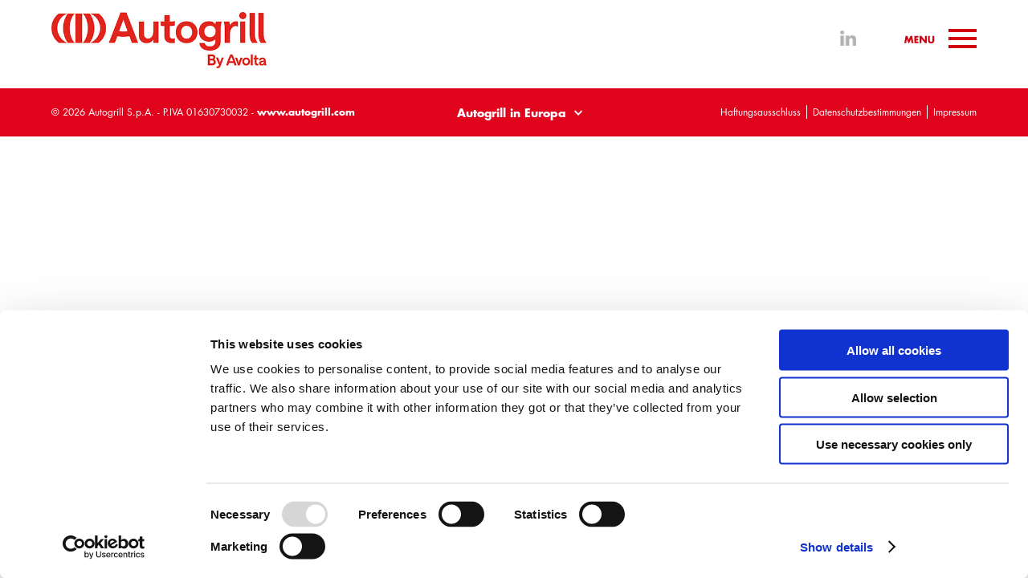

--- FILE ---
content_type: text/html; charset=utf-8
request_url: https://autogrill.de/de/content/menschen
body_size: 5508
content:
<!DOCTYPE html>
<!--[if IEMobile 7]><html class="iem7"  lang="de" dir="ltr"><![endif]-->
<!--[if lte IE 6]><html class="lt-ie9 lt-ie8 lt-ie7"  lang="de" dir="ltr"><![endif]-->
<!--[if (IE 7)&(!IEMobile)]><html class="lt-ie9 lt-ie8"  lang="de" dir="ltr"><![endif]-->
<!--[if IE 8]><html class="lt-ie9"  lang="de" dir="ltr"><![endif]-->
<!--[if (gte IE 9)|(gt IEMobile 7)]><!--><html  lang="de" dir="ltr" prefix="content: http://purl.org/rss/1.0/modules/content/ dc: http://purl.org/dc/terms/ foaf: http://xmlns.com/foaf/0.1/ og: http://ogp.me/ns# rdfs: http://www.w3.org/2000/01/rdf-schema# sioc: http://rdfs.org/sioc/ns# sioct: http://rdfs.org/sioc/types# skos: http://www.w3.org/2004/02/skos/core# xsd: http://www.w3.org/2001/XMLSchema#"><!--<![endif]-->

<head>
  <meta charset="utf-8" />
<link rel="shortcut icon" href="https://autogrill.de/sites/atgcountryde/files/logo_0.png" type="image/png" />
<meta name="generator" content="Drupal 7 (http://drupal.org)" />
<link rel="canonical" href="https://autogrill.de/de/content/menschen" />
<link rel="shortlink" href="https://autogrill.de/de/node/66" />
<meta property="fb:pages" content="https://www.facebook.com/AutogrillBE/?fref=ts" />
<meta name="twitter:card" content="summary" />
<meta name="twitter:site" content="AutogrillBE" />
<meta name="twitter:creator" content="AutogrillBE" />
<meta name="twitter:url" content="https://autogrill.de/de/content/menschen" />
<meta name="twitter:title" content="Menschen" />
  <title>Menschen | Autogrill Deutschland</title>

      <meta name="MobileOptimized" content="width">
    <meta name="HandheldFriendly" content="true">
    <meta name="viewport" content="width=device-width">
    <meta http-equiv="cleartype" content="on">

  <link type="text/css" rel="stylesheet" href="https://autogrill.de/sites/atgcountryde/files/css/css_lQaZfjVpwP_oGNqdtWCSpJT1EMqXdMiU84ekLLxQnc4.css" media="all" />
<link type="text/css" rel="stylesheet" href="https://autogrill.de/sites/atgcountryde/files/css/css_MKzzw-ITrXcdrtPam6A4bXaQTs-N87S-Im15Mbxe79c.css" media="all" />
<link type="text/css" rel="stylesheet" href="https://autogrill.de/sites/atgcountryde/files/css/css_D5FUcXp8xllkmp_PUpo6LyU8qxYPCJd0-uiJAD2VuJ0.css" media="screen" />
<link type="text/css" rel="stylesheet" href="https://autogrill.de/sites/atgcountryde/files/css/css_MZpfl_L1KYmS-gXOP9Mowz9t83Cm-M_izJhegaTYS68.css" media="all" />
<link type="text/css" rel="stylesheet" href="https://autogrill.de/sites/atgcountryde/files/css/css_-4kI5MF7zz-L_k-E0qBpfdiAmki1jVwP3JZ44VjySe4.css" media="all" />
<link type="text/css" rel="stylesheet" href="//fast.fonts.net/cssapi/af5c54b9-d565-4fac-8f08-2537cb705a55.css" media="all" />
<link type="text/css" rel="stylesheet" href="https://fonts.googleapis.com/css?family=Rokkitt:700,400" media="all" />
<link type="text/css" rel="stylesheet" href="https://autogrill.de/sites/atgcountryde/files/css/css_3OIiaeY7diUzFP4sLXP7NDI6yGktJNBJNdK39ZNJSYs.css" media="all" />
<link type="text/css" rel="stylesheet" href="https://autogrill.de/sites/atgcountryde/files/css/css_xvCsJ3LrTEsTpdK87qLkbi-7QUpLzPhITVgEPXHEou8.css" media="all" />
  <script src="https://autogrill.de/sites/atgcountryde/files/js/js_ou_wA7qkuafnD5fk99vLkO28l1X7DM67Cy3qer2XFWk.js"></script>
<script src="https://autogrill.de/sites/atgcountryde/files/js/js_PE7nk4UPfXleYTTCyn2itChCq6etwx_B4fh2ucGBJ98.js"></script>
<script src="https://autogrill.de/sites/atgcountryde/files/js/js_jFed94kuKnwbWs8_PnWQedPtciGzws0XlMYvUd6TvCg.js"></script>
<script src="https://autogrill.de/sites/atgcountryde/files/js/js_gCLQqeOnpqnu9IOXNy_1-KoBChWu_U7WzUXa2pZEnbU.js"></script>
<script>var _gaq = _gaq || [];_gaq.push(["_setAccount", "UA-87971857-1"]);_gaq.push(["_setDomainName", ".autogrill.de"]);_gaq.push(["_trackPageview"]);(function() {var ga = document.createElement("script");ga.type = "text/javascript";ga.async = true;ga.src = ("https:" == document.location.protocol ? "https://ssl" : "http://www") + ".google-analytics.com/ga.js";var s = document.getElementsByTagName("script")[0];s.parentNode.insertBefore(ga, s);})();</script>
<script>(function ($) {
      $(document).ready(function() {
         var $mmenu_right = $("#mmenu_right");
         $mmenu_right.mmenu({"isMenu":true,"position":"right","zposition":"next","slidingSubmenus":false,"moveBackground":true,"classes":"mm-basic","modal":false,"counters":{"add":true,"update":true},"dragOpen":{"open":false,"pageNode":"body","threshold":100,"maxStartPos":50},"labels":{"add":false},"header":{"add":false,"update":true,"title":"Autogrill Country"},"searchfield":{"add":false,"search":false,"placeholder":"Search","noResults":"No results found.","showLinksOnly":true},"onClick":{"setSelected":true,"preventDefault":false,"close":false,"blockUI":false,"selector":""}}, {"clone":false,"preventTabbing":true,"panelClass":"Panel","listClass":"List","selectedClass":"active-trail","labelClass":"Label","counterClass":"Counter","pageNodetype":"div","panelNodetype":"div, ul, ol","transitionDuration":400,"dragOpen":{"width":{"perc":0.8,"min":140,"max":440},"height":{"perc":0.8,"min":140,"max":880}},"labels":{"collapsedClass":"Collapsed"},"header":{"panelHeaderClass":"Header","panelPrevClass":"Header","panelNextClass":"Next"}});
         $("").click(function(e) {
      e.preventDefault();
      $mmenu_right.trigger("open.mm");
    });
      });
    }(jQuery));</script>
<script src="https://autogrill.de/sites/atgcountryde/files/js/js_HSy6nFXJQtTBRWBpuKQ6u-kOJZ8Yh2R2MmcrtM4wy_0.js"></script>
<script>jQuery.extend(Drupal.settings, {"basePath":"\/","pathPrefix":"de\/","setHasJsCookie":0,"ajaxPageState":{"theme":"atgcountry","theme_token":"g9Y7sv1gl5BFQmMmlrTK85sfSe4TKoq6zo0mZsrBIhQ","js":{"sites\/all\/modules\/jquery_update\/replace\/jquery\/1.10\/jquery.js":1,"misc\/jquery-extend-3.4.0.js":1,"misc\/jquery-html-prefilter-3.5.0-backport.js":1,"misc\/jquery.once.js":1,"misc\/drupal.js":1,"sites\/all\/libraries\/fitvids\/jquery.fitvids.js":1,"sites\/all\/modules\/jquery_update\/replace\/ui\/ui\/jquery.ui.core.js":1,"sites\/all\/modules\/jquery_update\/replace\/ui\/ui\/jquery.ui.widget.js":1,"sites\/all\/modules\/jquery_update\/replace\/ui\/ui\/jquery.ui.tabs.js":1,"sites\/all\/modules\/jquery_update\/replace\/ui\/ui\/jquery.ui.button.js":1,"sites\/all\/modules\/jquery_update\/replace\/ui\/ui\/jquery.ui.mouse.js":1,"sites\/all\/modules\/jquery_update\/replace\/ui\/ui\/jquery.ui.draggable.js":1,"sites\/all\/modules\/jquery_update\/replace\/ui\/ui\/jquery.ui.position.js":1,"misc\/ui\/jquery.ui.position-1.13.0-backport.js":1,"sites\/all\/modules\/jquery_update\/replace\/ui\/ui\/jquery.ui.resizable.js":1,"sites\/all\/modules\/jquery_update\/replace\/ui\/ui\/jquery.ui.dialog.js":1,"misc\/ui\/jquery.ui.dialog-1.13.0-backport.js":1,"sites\/all\/modules\/jquery_update\/replace\/ui\/external\/jquery.cookie.js":1,"sites\/all\/modules\/jquery_update\/replace\/ui\/ui\/jquery.ui.spinner.js":1,"sites\/all\/libraries\/mmenu\/src\/js\/jquery.mmenu.min.all.js":1,"http:\/\/cdnjs.cloudflare.com\/ajax\/libs\/hammer.js\/1.0.5\/jquery.hammer.min.js":1,"sites\/all\/modules\/fitvids\/fitvids.js":1,"sites\/all\/modules\/msgutils\/script\/jquery.textresizer.js":1,"sites\/all\/modules\/msgutils\/script\/script.js":1,"public:\/\/languages\/de_XjoI2UYPr4bSaGIy-n4M1Ge_OV0G_yq8pD_Av2gS03c.js":1,"sites\/all\/modules\/google_analytics\/googleanalytics.js":1,"0":1,"1":1,"sites\/all\/themes\/atgcountry\/js\/slick.min.js":1,"sites\/all\/themes\/atgcountry\/js\/scrollreveal.min.js":1,"sites\/all\/themes\/atgcountry\/js\/viewportSize-min.js":1,"sites\/all\/themes\/atgcountry\/js\/jquery.magnific-popup.min.js":1,"sites\/all\/themes\/atgcountry\/js\/script.js":1,"sites\/all\/themes\/atgcountry\/js\/reltopic.js":1},"css":{"modules\/system\/system.base.css":1,"modules\/system\/system.menus.css":1,"modules\/system\/system.messages.css":1,"modules\/system\/system.theme.css":1,"misc\/ui\/jquery.ui.core.css":1,"misc\/ui\/jquery.ui.theme.css":1,"misc\/ui\/jquery.ui.tabs.css":1,"misc\/ui\/jquery.ui.button.css":1,"misc\/ui\/jquery.ui.resizable.css":1,"misc\/ui\/jquery.ui.dialog.css":1,"misc\/ui\/jquery.ui.spinner.css":1,"sites\/all\/libraries\/mmenu\/src\/css\/jquery.mmenu.all.css":1,"modules\/comment\/comment.css":1,"sites\/all\/modules\/date\/date_api\/date.css":1,"sites\/all\/modules\/date\/date_popup\/themes\/datepicker.1.7.css":1,"modules\/field\/theme\/field.css":1,"sites\/all\/modules\/fitvids\/fitvids.css":1,"modules\/node\/node.css":1,"modules\/search\/search.css":1,"modules\/user\/user.css":1,"sites\/all\/modules\/video_filter\/video_filter.css":1,"sites\/all\/modules\/views\/css\/views.css":1,"sites\/all\/modules\/ctools\/css\/ctools.css":1,"sites\/all\/modules\/msgutils\/css\/default.css":1,"\/\/fast.fonts.net\/cssapi\/af5c54b9-d565-4fac-8f08-2537cb705a55.css":1,"https:\/\/fonts.googleapis.com\/css?family=Rokkitt:700,400":1,"sites\/all\/modules\/mmenu\/icons\/mmenu\/mmenu.css":1,"sites\/all\/modules\/mmenu\/classes\/mm-basic\/css\/mm-basic.css":1,"sites\/all\/themes\/atgcountry\/system.menus.css":1,"sites\/all\/themes\/atgcountry\/system.messages.css":1,"sites\/all\/themes\/atgcountry\/system.theme.css":1,"sites\/all\/themes\/atgcountry\/css\/magnific-popup.css":1,"sites\/all\/themes\/atgcountry\/css\/slick.css":1,"sites\/all\/themes\/atgcountry\/css\/slick-theme.css":1,"sites\/all\/themes\/atgcountry\/css\/select-custom.css":1,"sites\/all\/themes\/atgcountry\/css\/styles.css":1,"sites\/all\/themes\/atgcountry\/css\/custom.css":1}},"msgutils":{"internalprefix":"internal:","internalprefixshow":true,"internalpath":"node\/66","paginatore_attiva":0,"paginatore_page":null,"paginatore_min":1,"paginatore_max":1,"paginatore_selettore":".node .field-name-body .field-item","dialog_delta_height":"20","dialog_delta_width":"90%","paginatore_contenuto_originale":"","paginatore_contenuto_pagine":"","pagebreak":"\u003C!--pagebreak--\u003E","basket":{"delimiter":"-"},"arg1":"66"},"fitvids":{"custom_domains":[],"selectors":["body"],"simplifymarkup":true},"mmenus":{"mmenu_right":{"enabled":"1","title":"Right menu","name":"mmenu_right","blocks":[{"module_delta":"system|main-menu","menu_parameters":{"min_depth":"1"},"title":"\u003Cnone\u003E","collapsed":"0","wrap":"0","module":"system","delta":"main-menu"},{"module_delta":"block|3","menu_parameters":{"min_depth":"1"},"title":"\u003Cnone\u003E","collapsed":"0","wrap":"1","module":"block","delta":"3"}],"options":{"isMenu":true,"position":"right","zposition":"next","slidingSubmenus":false,"moveBackground":true,"classes":"mm-basic","modal":false,"counters":{"add":true,"update":true},"dragOpen":{"open":false,"pageNode":"body","threshold":100,"maxStartPos":50},"labels":{"add":false},"header":{"add":false,"update":true,"title":"Autogrill Country"},"searchfield":{"add":false,"search":false,"placeholder":"Search","noResults":"No results found.","showLinksOnly":true},"onClick":{"setSelected":true,"preventDefault":false,"close":false,"blockUI":false,"selector":""}},"configurations":{"clone":false,"preventTabbing":true,"panelClass":"Panel","listClass":"List","selectedClass":"active-trail","labelClass":"Label","counterClass":"Counter","pageNodetype":"div","panelNodetype":"div, ul, ol","transitionDuration":400,"dragOpen":{"width":{"perc":0.8,"min":140,"max":440},"height":{"perc":0.8,"min":140,"max":880}},"labels":{"collapsedClass":"Collapsed"},"header":{"panelHeaderClass":"Header","panelPrevClass":"Header","panelNextClass":"Next"}},"custom":[]}},"googleanalytics":{"trackOutbound":1,"trackMailto":1,"trackDownload":1,"trackDownloadExtensions":"7z|aac|arc|arj|asf|asx|avi|bin|csv|doc|exe|flv|gif|gz|gzip|hqx|jar|jpe?g|js|mp(2|3|4|e?g)|mov(ie)?|msi|msp|pdf|phps|png|ppt|qtm?|ra(m|r)?|sea|sit|tar|tgz|torrent|txt|wav|wma|wmv|wpd|xls|xml|z|zip","trackDomainMode":"1"}});</script>
      <!--[if lt IE 9]>
    <script src="/sites/atgcountryde/themes/zen/js/html5-respond.js"></script>
    <![endif]-->
  
  <script id="Cookiebot" src="https://consent.cookiebot.com/uc.js" data-cbid="cb2d3647-5bc1-4578-909e-8b0dd7584b1c" data-blockingmode="auto" type="text/javascript"></script>
  
  		
	<script>
		!function(f,b,e,v,n,t,s){if(f.fbq)return;n=f.fbq=function(){n.callMethod?n.callMethod.apply(n,arguments):n.queue.push(arguments)};if(!f._fbq)f._fbq=n;n.push=n;n.loaded=!0;n.version='2.0';n.queue=[];t=b.createElement(e);t.async=!0;t.src=v;s=b.getElementsByTagName(e)[0];s.parentNode.insertBefore(t,s)}(window,document,'script','https://connect.facebook.net/en_US/fbevents.js');fbq('init', '1027768474012693', {
		em: 'insert_email_variable,'});fbq('track', 'PageView');
	</script>
	<noscript><img height="1" width="1" style="display:none" src="https://www.facebook.com/tr?id=1027768474012693&ev=PageView&noscript=1"/></noscript>
    
</head>
<body class="html not-front not-logged-in no-sidebars page-node page-node- page-node-66 node-type-page i18n-de section-content" >
      <p id="skip-link">
      <a href="#main-menu" class="element-invisible element-focusable">Jump to navigation</a>
    </p>
      
<div id="page">

  <header class="header" id="header" role="banner">
	<div class="internal-wrapper">
				  <a href="/de" title="Startseite" rel="home" class="header__logo" id="logo"><img src="/sites/all/themes/atgcountry/logo_2.jpg" alt="Startseite" class="header__logo-image" /></a>
		
		
		
		<div class="right-header-content">
			<a title="MENU" href="#mmenu_right" class="mmenubtn"></a>
		</div>
		
		  <div class="header__region region region-header">
    <div id="block-block-3" class="block block-block first last odd">

      
  <!-- <div class="social-icon"><p class="atg-linkedin"><a href="https://it.linkedin.com/company/autogrill" target="_blank"><img src="/sites/all/themes/atgcountry/images/linkedin.svg" border="0" alt="linkedin" title="linkedin" /></a></p></div> --><div class="social-icon">
<p class="atg-linkedin"><a href="https://www.linkedin.com/company/autogrill-germany/?viewAsMember=true" target="_blank"><img src="/sites/atgcountryde/files/pictures/linkedin.png" border="0" alt="linkedin" title="linkedin" /></a></p>
</div>

</div>
  </div>
	</div>
  </header>

  <div id="main">

    <div id="content" class="column" role="main">
                  <a id="main-content"></a>
                    <!--<h1 class="page__title title" id="page-title"></h1>-->
                                          


<div class="wrapper-content-external">
	<article class="node-66 node node-page view-mode-full clearfix" about="/de/content/menschen" typeof="sioc:Item foaf:Document">

	  		<header>
		  		  		  <span property="dc:title" content="Menschen" class="rdf-meta element-hidden"></span><span property="sioc:num_replies" content="0" datatype="xsd:integer" class="rdf-meta element-hidden"></span>
		  
		  		</header>
	  
	  <span class="print-link"></span>
	  
	  
	</article>
</div>          </div>

    <div id="navigation">

      
      
    </div>

    
    
  </div>

    <footer id="footer" class="region region-footer">
	<div class="internal-wrapper">
		<div id="block-block-1" class="block block-block first odd">

      
  <p>© 2026 Autogrill S.p.A. - P.IVA 01630730032 - <strong><a href="http://www.autogrill.com/en" title="Autogrill" target="_blank">www.autogrill.com</a></strong></p>
</div>
<div id="block-block-8" class="block block-block even">

      
  <div class="other-sites-container"><p class="deselected-element-dropdown element-to-click-cdrop">Autogrill in Europa</p><div class="dropdown-container"><ul class="dropdown-hidden"><li><a href="http://www.autogrill.fr" class="fr-icon" target="_blank">Autogrill Frankreich</a></li><li><a href="http://www.autogrill.it" class="it-icon" target="_blank">Autogrill Italien</a></li><li><a href="http://www.autogrill.ch" class="ch-icon" target="_blank">Autogrill Schweiz</a></li></ul></div></div>
</div>
<div id="block-menu-menu-footer" class="block block-menu last odd" role="navigation">

      
  <ul class="menu"><li class="menu__item is-leaf first leaf"><a href="/de/content/haftungsausschluss" title="" class="menu__link">Haftungsausschluss</a></li>
<li class="menu__item is-leaf leaf"><a href="/de/content/datenschutzbestimmungen" title="" class="menu__link">Datenschutzbestimmungen</a></li>
<li class="menu__item is-leaf last leaf"><a href="/de/content/impressum" title="" class="menu__link">Impressum</a></li>
</ul>
</div>
	</div>
  </footer>

</div>

    <div class="region region-page-bottom">
    
<nav id="mmenu_right" class="clearfix">
  <ul>
                                    <ul><li class="active-trail"><a href="/de/content/menschen" class="mmenu-list"><i class="mmenu-list-icon  mmenu-list-icon-de-content-menschen "></i><span class="mmenu-list-title">Karriere</span></a><ul><li class=""><a href="/de/content/wir-als-arbeitgeber" class="mmenu-list"><i class="mmenu-list-icon  mmenu-list-icon-de-content-wir-als-arbeitgeber "></i><span class="mmenu-list-title">Wir als Arbeitgeber</span></a></li><li class=""><a href="/de/content/jobs" class="mmenu-list"><i class="mmenu-list-icon  mmenu-list-icon-de-content-jobs "></i><span class="mmenu-list-title">Jobs</span></a></li></ul></li><li class=""><a href="/de/content/wer-wir-sind" class="mmenu-list"><i class="mmenu-list-icon  mmenu-list-icon-de-content-wer-wir-sind "></i><span class="mmenu-list-title">Über uns</span></a><ul><li class=""><a href="/de/content/uber-uns" class="mmenu-list"><i class="mmenu-list-icon  mmenu-list-icon-de-content-uber-uns "></i><span class="mmenu-list-title">Über uns</span></a></li><li class=""><a href="/de/content/autogrill-deutschland" class="mmenu-list"><i class="mmenu-list-icon  mmenu-list-icon-de-content-autogrill-deutschland "></i><span class="mmenu-list-title">Autogrill in Deutschland</span></a></li></ul></li></ul>                                                  <ul><li class="mmenu-wrap"><span><div id="block-block-3--2" class="block block-block even">

      
  <!-- <div class="social-icon"><p class="atg-linkedin"><a href="https://it.linkedin.com/company/autogrill" target="_blank"><img src="/sites/all/themes/atgcountry/images/linkedin.svg" border="0" alt="linkedin" title="linkedin" /></a></p></div> --><div class="social-icon">
<p class="atg-linkedin"><a href="https://www.linkedin.com/company/autogrill-germany/?viewAsMember=true" target="_blank"><img src="/sites/atgcountryde/files/pictures/linkedin.png" border="0" alt="linkedin" title="linkedin" /></a></p>
</div>

</div>
</span></li></ul>
                    </ul>
</nav>
  </div>
</body>
</html>


--- FILE ---
content_type: text/css
request_url: https://autogrill.de/sites/atgcountryde/files/css/css_-4kI5MF7zz-L_k-E0qBpfdiAmki1jVwP3JZ44VjySe4.css
body_size: 847
content:
.ctools-locked{color:red;border:1px solid red;padding:1em;}.ctools-owns-lock{background:#FFFFDD none repeat scroll 0 0;border:1px solid #F0C020;padding:1em;}a.ctools-ajaxing,input.ctools-ajaxing,button.ctools-ajaxing,select.ctools-ajaxing{padding-right:18px !important;background:url(/sites/all/modules/ctools/images/status-active.gif) right center no-repeat;}div.ctools-ajaxing{float:left;width:18px;background:url(/sites/all/modules/ctools/images/status-active.gif) center center no-repeat;}
#mynotes{background:none repeat scroll 0 0 #FFFFFF;border:2px solid #DDDDDD;border-radius:4px;min-height:60px;padding:2px 3px 3px;position:relative;width:200px;}#mynotes textarea{background:none repeat scroll 0 0 #FFFCED;border:1px solid #DCDCDC;font-size:12px;min-height:60px;padding:5px;resize:none;width:188px;}.note-actions span{cursor:pointer;display:inline;font-weight:bold;font-size:12px;font-family:sans-serif;}.note-actions{background-color:#dcdcdc;text-align:center;}.paginatore{display:block;height:32px;}.paginatore .pagination>li>a:hover,.paginatore .pagination>li>span:hover,.paginatore .pagination>li>a:focus,.paginatore .pagination>li>span:focus{background-color:#eee;}.paginatore .pagination>li:last-child>a,.paginatore .pagination>li:last-child>span{border-top-right-radius:4px;border-bottom-right-radius:4px;}.pagination>li:first-child>a,.pagination>li:first-child>span{margin-left:0;border-bottom-left-radius:4px;border-top-left-radius:4px;}.paginatore .pagination>li>a,.pagination>li>span{position:relative;float:left;padding:6px 12px;margin-left:-1px;line-height:1.428571429;text-decoration:none;background-color:#fff;border:1px solid #ddd;}.paginatore  a:hover,.paginatore  a:focus{color:#2a6496;text-decoration:underline;}.paginatore a:active,.paginatore a:hover{outline:0;}.paginatore a{color:#428bca;text-decoration:none;}.paginatore a{background:transparent;}.paginatore *,.paginatore *:before,.paginatore *:after{-webkit-box-sizing:border-box;-moz-box-sizing:border-box;box-sizing:border-box;}.paginatore a:-webkit-any-link{color:-webkit-link;text-decoration:underline;cursor:auto;}.paginatore *,.paginatore *:before,.paginatore *:after{-webkit-box-sizing:border-box;-moz-box-sizing:border-box;box-sizing:border-box;}.paginatore *,.paginatore *:before,.paginatore *:after{-webkit-box-sizing:border-box;-moz-box-sizing:border-box;box-sizing:border-box;}.paginatore li{text-align:-webkit-match-parent;display:inline;}.paginatore ul,.paginatore menu,.paginatore dir{list-style-type:disc;}.paginatore{clear:both;}.paginatore li.disabled  a{cursor:default !important;background-color:#eee !important;}#ricercamsgutils{display:none;}


--- FILE ---
content_type: text/css; charset=utf-8
request_url: https://fast.fonts.net/cssapi/af5c54b9-d565-4fac-8f08-2537cb705a55.css
body_size: 1203
content:
@import url(/t/1.css?apiType=css&projectid=af5c54b9-d565-4fac-8f08-2537cb705a55);
@font-face{
font-family:"Avenir LT W01_55 Roman1475520";
src:url("/dv2/2/57bf7902-79ee-4b31-a327-1bbf59a3d155.eot?[base64]&projectId=af5c54b9-d565-4fac-8f08-2537cb705a55#iefix");
src:url("/dv2/2/57bf7902-79ee-4b31-a327-1bbf59a3d155.eot?[base64]&projectId=af5c54b9-d565-4fac-8f08-2537cb705a55#iefix") format("eot"),url("/dv2/14/b290e775-e0f9-4980-914b-a4c32a5e3e36.woff2?[base64]&projectId=af5c54b9-d565-4fac-8f08-2537cb705a55") format("woff2"),url("/dv2/3/4b978f72-bb48-46c3-909a-2a8cd2f8819c.woff?[base64]&projectId=af5c54b9-d565-4fac-8f08-2537cb705a55") format("woff"),url("/dv2/1/9bdf0737-f98c-477a-9365-ffc41b9d1285.ttf?[base64]&projectId=af5c54b9-d565-4fac-8f08-2537cb705a55") format("truetype"),url("/dv2/11/15281d0d-e3c2-46e1-94db-cb681e00bfaa.svg?[base64]&projectId=af5c54b9-d565-4fac-8f08-2537cb705a55#15281d0d-e3c2-46e1-94db-cb681e00bfaa") format("svg");
}
@font-face{
font-family:"Avenir LT W01_65 Medium1475532";
src:url("/dv2/2/e0542193-b2e6-4273-bc45-39d4dfd3c15b.eot?[base64]&projectId=af5c54b9-d565-4fac-8f08-2537cb705a55#iefix");
src:url("/dv2/2/e0542193-b2e6-4273-bc45-39d4dfd3c15b.eot?[base64]&projectId=af5c54b9-d565-4fac-8f08-2537cb705a55#iefix") format("eot"),url("/dv2/14/17b90ef5-b63f-457b-a981-503bb7afe3c0.woff2?[base64]&projectId=af5c54b9-d565-4fac-8f08-2537cb705a55") format("woff2"),url("/dv2/3/c9aeeabd-dd65-491d-b4be-3e0db9ae47a0.woff?[base64]&projectId=af5c54b9-d565-4fac-8f08-2537cb705a55") format("woff"),url("/dv2/1/25f994de-d13f-4a5d-a82b-bf925a1e054d.ttf?[base64]&projectId=af5c54b9-d565-4fac-8f08-2537cb705a55") format("truetype"),url("/dv2/11/3604edbd-784e-4ca7-b978-18836469c62d.svg?[base64]&projectId=af5c54b9-d565-4fac-8f08-2537cb705a55#3604edbd-784e-4ca7-b978-18836469c62d") format("svg");
}
@font-face{
font-family:"Futura LT W01 Bold";
src:url("/dv2/2/87f56fc1-ab05-4355-90af-9e83740663af.eot?[base64]&projectId=af5c54b9-d565-4fac-8f08-2537cb705a55#iefix");
src:url("/dv2/2/87f56fc1-ab05-4355-90af-9e83740663af.eot?[base64]&projectId=af5c54b9-d565-4fac-8f08-2537cb705a55#iefix") format("eot"),url("/dv2/14/3cf9e1e8-63a2-497f-86ed-6b63d6de1986.woff2?[base64]&projectId=af5c54b9-d565-4fac-8f08-2537cb705a55") format("woff2"),url("/dv2/3/184895ac-545b-450b-9d3a-c0a0a7620977.woff?[base64]&projectId=af5c54b9-d565-4fac-8f08-2537cb705a55") format("woff"),url("/dv2/1/bf8628d2-1ae0-4645-ba3f-3ce62d8d907c.ttf?[base64]&projectId=af5c54b9-d565-4fac-8f08-2537cb705a55") format("truetype"),url("/dv2/11/20073de8-56dd-4e4c-9434-5097c3f2fd28.svg?[base64]&projectId=af5c54b9-d565-4fac-8f08-2537cb705a55#20073de8-56dd-4e4c-9434-5097c3f2fd28") format("svg");
}
@font-face{
font-family:"Futura LT W01 Medium";
src:url("/dv2/2/0a41510f-c527-4001-89c5-d66d2c9ed34b.eot?[base64]&projectId=af5c54b9-d565-4fac-8f08-2537cb705a55#iefix");
src:url("/dv2/2/0a41510f-c527-4001-89c5-d66d2c9ed34b.eot?[base64]&projectId=af5c54b9-d565-4fac-8f08-2537cb705a55#iefix") format("eot"),url("/dv2/14/e17c7943-8db2-4470-9e2a-74a8d01f6776.woff2?[base64]&projectId=af5c54b9-d565-4fac-8f08-2537cb705a55") format("woff2"),url("/dv2/3/6c72b0cb-89a1-4da9-8574-9244967bd9d6.woff?[base64]&projectId=af5c54b9-d565-4fac-8f08-2537cb705a55") format("woff"),url("/dv2/1/dd79c75a-b0c9-4d70-a5a7-bdde1d5449fd.ttf?[base64]&projectId=af5c54b9-d565-4fac-8f08-2537cb705a55") format("truetype"),url("/dv2/11/c35c8eec-24d3-4ed7-9159-df80a008bf54.svg?[base64]&projectId=af5c54b9-d565-4fac-8f08-2537cb705a55#c35c8eec-24d3-4ed7-9159-df80a008bf54") format("svg");
}
@font-face{
font-family:"Futura LT W01 Book";
src:url("/dv2/2/cf053eae-ba1f-44f3-940c-a34b68ccbbdf.eot?[base64]&projectId=af5c54b9-d565-4fac-8f08-2537cb705a55#iefix");
src:url("/dv2/2/cf053eae-ba1f-44f3-940c-a34b68ccbbdf.eot?[base64]&projectId=af5c54b9-d565-4fac-8f08-2537cb705a55#iefix") format("eot"),url("/dv2/14/8bf38806-3423-4080-b38f-d08542f7e4ac.woff2?[base64]&projectId=af5c54b9-d565-4fac-8f08-2537cb705a55") format("woff2"),url("/dv2/3/e2b9cbeb-fa8e-41cd-8a6a-46044b29ba52.woff?[base64]&projectId=af5c54b9-d565-4fac-8f08-2537cb705a55") format("woff"),url("/dv2/1/c2a69697-4f06-4764-abd4-625031a84e31.ttf?[base64]&projectId=af5c54b9-d565-4fac-8f08-2537cb705a55") format("truetype"),url("/dv2/11/dc423cc1-bf86-415c-bc7d-ad7dde416a34.svg?[base64]&projectId=af5c54b9-d565-4fac-8f08-2537cb705a55#dc423cc1-bf86-415c-bc7d-ad7dde416a34") format("svg");
}


--- FILE ---
content_type: text/css
request_url: https://autogrill.de/sites/atgcountryde/files/css/css_3OIiaeY7diUzFP4sLXP7NDI6yGktJNBJNdK39ZNJSYs.css
body_size: 6899
content:
@font-face{font-family:'mmenu';src:url(/sites/all/modules/mmenu/icons/mmenu/fonts/mmenu.eot);src:url(/sites/all/modules/mmenu/icons/mmenu/fonts/mmenu.eot?#iefix) format('embedded-opentype'),url(/sites/all/modules/mmenu/icons/mmenu/fonts/mmenu.woff) format('woff'),url(/sites/all/modules/mmenu/icons/mmenu/fonts/mmenu.ttf) format('truetype'),url(/sites/all/modules/mmenu/icons/mmenu/fonts/mmenu.svg#mmenu) format('svg');font-weight:normal;font-style:normal;}[class^="icon-"],[class*=" icon-"]{font-family:'mmenu';speak:none;font-style:normal;font-weight:normal;font-variant:normal;text-transform:none;line-height:1;-webkit-font-smoothing:antialiased;-moz-osx-font-smoothing:grayscale;}.icon-home:before{content:"\e62b";}.icon-home2:before{content:"\e62c";}.icon-home3:before{content:"\e62d";}.icon-office:before{content:"\e62e";}.icon-newspaper:before{content:"\e62f";}.icon-pencil:before{content:"\e630";}.icon-pencil2:before{content:"\e631";}.icon-quill:before{content:"\e632";}.icon-pen2:before{content:"\e633";}.icon-blog:before{content:"\e634";}.icon-droplet:before{content:"\e635";}.icon-paint-format:before{content:"\e636";}.icon-image:before{content:"\e637";}.icon-image2:before{content:"\e638";}.icon-images:before{content:"\e639";}.icon-camera2:before{content:"\e63a";}.icon-music2:before{content:"\e63b";}.icon-headphones:before{content:"\e63c";}.icon-play:before{content:"\e63d";}.icon-film:before{content:"\e63e";}.icon-camera3:before{content:"\e63f";}.icon-dice:before{content:"\e640";}.icon-pacman:before{content:"\e641";}.icon-spades:before{content:"\e642";}.icon-clubs:before{content:"\e643";}.icon-diamonds:before{content:"\e644";}.icon-pawn:before{content:"\e645";}.icon-bullhorn:before{content:"\e646";}.icon-connection:before{content:"\e647";}.icon-podcast:before{content:"\e648";}.icon-feed:before{content:"\e649";}.icon-book:before{content:"\e64a";}.icon-books:before{content:"\e64b";}.icon-library:before{content:"\e64c";}.icon-file:before{content:"\e64d";}.icon-profile:before{content:"\e64e";}.icon-file2:before{content:"\e64f";}.icon-file3:before{content:"\e650";}.icon-file4:before{content:"\e651";}.icon-copy:before{content:"\e652";}.icon-copy2:before{content:"\e653";}.icon-copy3:before{content:"\e654";}.icon-paste:before{content:"\e655";}.icon-paste2:before{content:"\e656";}.icon-paste3:before{content:"\e657";}.icon-stack2:before{content:"\e658";}.icon-folder:before{content:"\e659";}.icon-folder-open:before{content:"\e65a";}.icon-tag2:before{content:"\e65b";}.icon-tags:before{content:"\e65c";}.icon-barcode:before{content:"\e65d";}.icon-qrcode:before{content:"\e65e";}.icon-ticket:before{content:"\e65f";}.icon-cart:before{content:"\e660";}.icon-cart2:before{content:"\e661";}.icon-cart3:before{content:"\e662";}.icon-coin:before{content:"\e663";}.icon-credit:before{content:"\e664";}.icon-calculate:before{content:"\e665";}.icon-support:before{content:"\e666";}.icon-phone2:before{content:"\e667";}.icon-phone-hang-up:before{content:"\e668";}.icon-address-book:before{content:"\e669";}.icon-notebook:before{content:"\e66a";}.icon-envelope:before{content:"\e66b";}.icon-pushpin:before{content:"\e66c";}.icon-location2:before{content:"\e66d";}.icon-location3:before{content:"\e66e";}.icon-compass:before{content:"\e66f";}.icon-map:before{content:"\e670";}.icon-map2:before{content:"\e671";}.icon-history:before{content:"\e672";}.icon-clock2:before{content:"\e673";}.icon-clock3:before{content:"\e674";}.icon-alarm:before{content:"\e675";}.icon-alarm2:before{content:"\e676";}.icon-bell:before{content:"\e677";}.icon-stopwatch:before{content:"\e678";}.icon-calendar2:before{content:"\e679";}.icon-calendar3:before{content:"\e67a";}.icon-print:before{content:"\e67b";}.icon-keyboard:before{content:"\e67c";}.icon-screen:before{content:"\e67d";}.icon-laptop:before{content:"\e67e";}.icon-mobile:before{content:"\e67f";}.icon-mobile2:before{content:"\e680";}.icon-tablet:before{content:"\e681";}.icon-tv2:before{content:"\e682";}.icon-cabinet:before{content:"\e683";}.icon-drawer:before{content:"\e684";}.icon-drawer2:before{content:"\e685";}.icon-drawer3:before{content:"\e686";}.icon-box-add:before{content:"\e687";}.icon-box-remove:before{content:"\e688";}.icon-download:before{content:"\e689";}.icon-upload:before{content:"\e68a";}.icon-disk:before{content:"\e68b";}.icon-storage:before{content:"\e68c";}.icon-undo:before{content:"\e68d";}.icon-redo:before{content:"\e68e";}.icon-flip:before{content:"\e68f";}.icon-flip2:before{content:"\e690";}.icon-undo2:before{content:"\e691";}.icon-redo2:before{content:"\e692";}.icon-forward:before{content:"\e693";}.icon-reply:before{content:"\e694";}.icon-bubble2:before{content:"\e695";}.icon-bubbles:before{content:"\e696";}.icon-bubbles2:before{content:"\e697";}.icon-bubble3:before{content:"\e698";}.icon-bubbles3:before{content:"\e699";}.icon-bubbles4:before{content:"\e69a";}.icon-user2:before{content:"\e69b";}.icon-users:before{content:"\e69c";}.icon-user3:before{content:"\e69d";}.icon-users2:before{content:"\e69e";}.icon-user4:before{content:"\e69f";}.icon-user5:before{content:"\e6a0";}.icon-quotes-left:before{content:"\e6a1";}.icon-busy:before{content:"\e6a2";}.icon-spinner:before{content:"\e6a3";}.icon-spinner2:before{content:"\e6a4";}.icon-spinner3:before{content:"\e6a5";}.icon-spinner4:before{content:"\e6a6";}.icon-spinner5:before{content:"\e6a7";}.icon-spinner6:before{content:"\e6a8";}.icon-binoculars:before{content:"\e6a9";}.icon-search2:before{content:"\e6aa";}.icon-zoom-in:before{content:"\e6ab";}.icon-zoom-out:before{content:"\e6ac";}.icon-expand:before{content:"\e6ad";}.icon-contract:before{content:"\e6ae";}.icon-expand2:before{content:"\e6af";}.icon-contract2:before{content:"\e6b0";}.icon-key2:before{content:"\e6b1";}.icon-key3:before{content:"\e6b2";}.icon-lock2:before{content:"\e6b3";}.icon-lock3:before{content:"\e6b4";}.icon-unlocked:before{content:"\e6b5";}.icon-wrench:before{content:"\e6b6";}.icon-settings2:before{content:"\e6b7";}.icon-equalizer:before{content:"\e6b8";}.icon-cog:before{content:"\e6b9";}.icon-cogs:before{content:"\e6ba";}.icon-cog2:before{content:"\e6bb";}.icon-hammer:before{content:"\e6bc";}.icon-wand:before{content:"\e6bd";}.icon-aid:before{content:"\e6be";}.icon-bug:before{content:"\e6bf";}.icon-pie:before{content:"\e6c0";}.icon-stats:before{content:"\e6c1";}.icon-bars:before{content:"\e6c2";}.icon-bars2:before{content:"\e6c3";}.icon-gift:before{content:"\e6c4";}.icon-trophy:before{content:"\e6c5";}.icon-glass:before{content:"\e6c6";}.icon-mug:before{content:"\e6c7";}.icon-food2:before{content:"\e6c8";}.icon-leaf:before{content:"\e6c9";}.icon-rocket:before{content:"\e6ca";}.icon-meter:before{content:"\e6cb";}.icon-meter2:before{content:"\e6cc";}.icon-dashboard:before{content:"\e6cd";}.icon-hammer2:before{content:"\e6ce";}.icon-fire2:before{content:"\e6cf";}.icon-lab2:before{content:"\e6d0";}.icon-magnet:before{content:"\e6d1";}.icon-remove:before{content:"\e6d2";}.icon-remove2:before{content:"\e6d3";}.icon-briefcase:before{content:"\e6d4";}.icon-airplane:before{content:"\e6d5";}.icon-truck:before{content:"\e6d6";}.icon-road:before{content:"\e6d7";}.icon-accessibility:before{content:"\e6d8";}.icon-target:before{content:"\e6d9";}.icon-shield:before{content:"\e6da";}.icon-lightning:before{content:"\e6db";}.icon-switch:before{content:"\e6dc";}.icon-power-cord:before{content:"\e6dd";}.icon-signup:before{content:"\e6de";}.icon-list:before{content:"\e6df";}.icon-list2:before{content:"\e6e0";}.icon-numbered-list:before{content:"\e6e1";}.icon-menu:before{content:"\e6e2";}.icon-menu2:before{content:"\e6e3";}.icon-tree:before{content:"\e6e4";}.icon-cloud2:before{content:"\e6e5";}.icon-cloud-download:before{content:"\e6e6";}.icon-cloud-upload:before{content:"\e6e7";}.icon-download2:before{content:"\e6e8";}.icon-upload2:before{content:"\e6e9";}.icon-download3:before{content:"\e6ea";}.icon-upload3:before{content:"\e6eb";}.icon-globe:before{content:"\e6ec";}.icon-earth:before{content:"\e6ed";}.icon-link:before{content:"\e6ee";}.icon-flag:before{content:"\e6ef";}.icon-attachment:before{content:"\e6f0";}.icon-eye2:before{content:"\e6f1";}.icon-eye-blocked:before{content:"\e6f2";}.icon-eye3:before{content:"\e6f3";}.icon-bookmark:before{content:"\e6f4";}.icon-bookmarks:before{content:"\e6f5";}.icon-brightness-medium:before{content:"\e6f6";}.icon-brightness-contrast:before{content:"\e6f7";}.icon-contrast:before{content:"\e6f8";}.icon-star2:before{content:"\e6f9";}.icon-star3:before{content:"\e6fa";}.icon-star4:before{content:"\e6fb";}.icon-heart2:before{content:"\e6fc";}.icon-heart3:before{content:"\e6fd";}.icon-heart-broken:before{content:"\e6fe";}.icon-thumbs-up:before{content:"\e6ff";}.icon-thumbs-up2:before{content:"\e700";}.icon-happy:before{content:"\e701";}.icon-happy2:before{content:"\e702";}.icon-smiley:before{content:"\e703";}.icon-smiley2:before{content:"\e704";}.icon-tongue:before{content:"\e705";}.icon-tongue2:before{content:"\e706";}.icon-sad:before{content:"\e707";}.icon-sad2:before{content:"\e708";}.icon-wink:before{content:"\e709";}.icon-wink2:before{content:"\e70a";}.icon-grin:before{content:"\e70b";}.icon-grin2:before{content:"\e70c";}.icon-cool:before{content:"\e70d";}.icon-cool2:before{content:"\e70e";}.icon-angry:before{content:"\e70f";}.icon-angry2:before{content:"\e710";}.icon-evil:before{content:"\e711";}.icon-evil2:before{content:"\e712";}.icon-shocked:before{content:"\e713";}.icon-shocked2:before{content:"\e714";}.icon-confused:before{content:"\e715";}.icon-confused2:before{content:"\e716";}.icon-neutral:before{content:"\e717";}.icon-neutral2:before{content:"\e718";}.icon-wondering:before{content:"\e719";}.icon-wondering2:before{content:"\e71a";}.icon-point-up:before{content:"\e71b";}.icon-point-right:before{content:"\e71c";}.icon-point-down:before{content:"\e71d";}.icon-point-left:before{content:"\e71e";}.icon-warning:before{content:"\e71f";}.icon-notification:before{content:"\e720";}.icon-question:before{content:"\e721";}.icon-info:before{content:"\e722";}.icon-info2:before{content:"\e723";}.icon-blocked:before{content:"\e724";}.icon-cancel-circle:before{content:"\e725";}.icon-checkmark-circle:before{content:"\e726";}.icon-spam:before{content:"\e727";}.icon-close:before{content:"\e728";}.icon-checkmark:before{content:"\e729";}.icon-checkmark2:before{content:"\e72a";}.icon-spell-check:before{content:"\e72b";}.icon-minus:before{content:"\e72c";}.icon-plus:before{content:"\e72d";}.icon-enter:before{content:"\e72e";}.icon-exit:before{content:"\e72f";}.icon-play2:before{content:"\e730";}.icon-pause:before{content:"\e731";}.icon-stop:before{content:"\e732";}.icon-backward:before{content:"\e733";}.icon-forward2:before{content:"\e734";}.icon-play3:before{content:"\e735";}.icon-pause2:before{content:"\e736";}.icon-stop2:before{content:"\e737";}.icon-backward2:before{content:"\e738";}.icon-forward3:before{content:"\e739";}.icon-first:before{content:"\e73a";}.icon-last:before{content:"\e73b";}.icon-previous:before{content:"\e73c";}.icon-next:before{content:"\e73d";}.icon-eject:before{content:"\e73e";}.icon-volume-high:before{content:"\e73f";}.icon-volume-medium:before{content:"\e740";}.icon-volume-low:before{content:"\e741";}.icon-volume-mute:before{content:"\e742";}.icon-volume-mute2:before{content:"\e743";}.icon-volume-increase:before{content:"\e744";}.icon-volume-decrease:before{content:"\e745";}.icon-loop:before{content:"\e746";}.icon-loop2:before{content:"\e747";}.icon-loop3:before{content:"\e748";}.icon-shuffle:before{content:"\e749";}.icon-arrow-up-left:before{content:"\e74a";}.icon-arrow-up:before{content:"\e74b";}.icon-arrow-up-right:before{content:"\e74c";}.icon-arrow-right:before{content:"\e74d";}.icon-arrow-down-right:before{content:"\e74e";}.icon-arrow-down:before{content:"\e74f";}.icon-arrow-down-left:before{content:"\e750";}.icon-arrow-left:before{content:"\e751";}.icon-arrow-up-left2:before{content:"\e752";}.icon-arrow-up2:before{content:"\e753";}.icon-arrow-up-right2:before{content:"\e754";}.icon-arrow-right2:before{content:"\e755";}.icon-arrow-down-right2:before{content:"\e756";}.icon-arrow-down2:before{content:"\e757";}.icon-arrow-down-left2:before{content:"\e758";}.icon-arrow-left2:before{content:"\e759";}.icon-arrow-up-left3:before{content:"\e75a";}.icon-arrow-up3:before{content:"\e75b";}.icon-arrow-up-right3:before{content:"\e75c";}.icon-arrow-right3:before{content:"\e75d";}.icon-arrow-down-right3:before{content:"\e75e";}.icon-arrow-down3:before{content:"\e75f";}.icon-arrow-down-left3:before{content:"\e760";}.icon-arrow-left3:before{content:"\e761";}.icon-tab:before{content:"\e762";}.icon-checkbox-checked:before{content:"\e763";}.icon-checkbox-unchecked:before{content:"\e764";}.icon-checkbox-partial:before{content:"\e765";}.icon-radio-checked:before{content:"\e766";}.icon-radio-unchecked:before{content:"\e767";}.icon-crop:before{content:"\e768";}.icon-scissors:before{content:"\e769";}.icon-filter:before{content:"\e76a";}.icon-filter2:before{content:"\e76b";}.icon-font:before{content:"\e76c";}.icon-text-height:before{content:"\e76d";}.icon-text-width:before{content:"\e76e";}.icon-bold:before{content:"\e76f";}.icon-underline:before{content:"\e770";}.icon-italic:before{content:"\e771";}.icon-strikethrough:before{content:"\e772";}.icon-omega:before{content:"\e773";}.icon-sigma:before{content:"\e774";}.icon-table:before{content:"\e775";}.icon-table2:before{content:"\e776";}.icon-insert-template:before{content:"\e777";}.icon-pilcrow:before{content:"\e778";}.icon-left-toright:before{content:"\e779";}.icon-right-toleft:before{content:"\e77a";}.icon-paragraph-left:before{content:"\e77b";}.icon-paragraph-center:before{content:"\e77c";}.icon-paragraph-right:before{content:"\e77d";}.icon-paragraph-justify:before{content:"\e77e";}.icon-paragraph-left2:before{content:"\e77f";}.icon-paragraph-center2:before{content:"\e780";}.icon-paragraph-right2:before{content:"\e781";}.icon-paragraph-justify2:before{content:"\e782";}.icon-indent-increase:before{content:"\e783";}.icon-indent-decrease:before{content:"\e784";}.icon-new-tab:before{content:"\e785";}.icon-embed:before{content:"\e786";}.icon-code:before{content:"\e787";}.icon-console:before{content:"\e788";}.icon-share:before{content:"\e789";}.icon-mail2:before{content:"\e78a";}.icon-mail3:before{content:"\e78b";}.icon-mail4:before{content:"\e78c";}.icon-mail5:before{content:"\e78d";}.icon-google:before{content:"\e78e";}.icon-google-plus:before{content:"\e78f";}.icon-google-plus2:before{content:"\e790";}.icon-google-plus3:before{content:"\e791";}.icon-google-plus4:before{content:"\e792";}.icon-google-drive:before{content:"\e793";}.icon-facebook:before{content:"\e794";}.icon-facebook2:before{content:"\e795";}.icon-facebook3:before{content:"\e796";}.icon-instagram:before{content:"\e797";}.icon-twitter:before{content:"\e798";}.icon-twitter2:before{content:"\e799";}.icon-twitter3:before{content:"\e79a";}.icon-feed2:before{content:"\e79b";}.icon-feed3:before{content:"\e79c";}.icon-feed4:before{content:"\e79d";}.icon-youtube:before{content:"\e79e";}.icon-youtube2:before{content:"\e79f";}.icon-vimeo:before{content:"\e7a0";}.icon-vimeo2:before{content:"\e7a1";}.icon-vimeo3:before{content:"\e7a2";}.icon-lanyrd:before{content:"\e7a3";}.icon-flickr:before{content:"\e7a4";}.icon-flickr2:before{content:"\e7a5";}.icon-flickr3:before{content:"\e7a6";}.icon-flickr4:before{content:"\e7a7";}.icon-picassa:before{content:"\e7a8";}.icon-picassa2:before{content:"\e7a9";}.icon-dribbble:before{content:"\e7aa";}.icon-dribbble2:before{content:"\e7ab";}.icon-dribbble3:before{content:"\e7ac";}.icon-forrst:before{content:"\e7ad";}.icon-forrst2:before{content:"\e7ae";}.icon-deviantart:before{content:"\e7af";}.icon-deviantart2:before{content:"\e7b0";}.icon-steam:before{content:"\e7b1";}.icon-steam2:before{content:"\e7b2";}.icon-github:before{content:"\e7b3";}.icon-github2:before{content:"\e7b4";}.icon-github3:before{content:"\e7b5";}.icon-github4:before{content:"\e7b6";}.icon-github5:before{content:"\e7b7";}.icon-wordpress:before{content:"\e7b8";}.icon-wordpress2:before{content:"\e7b9";}.icon-joomla:before{content:"\e7ba";}.icon-blogger:before{content:"\e7bb";}.icon-blogger2:before{content:"\e7bc";}.icon-tumblr:before{content:"\e7bd";}.icon-tumblr2:before{content:"\e7be";}.icon-yahoo:before{content:"\e7bf";}.icon-tux:before{content:"\e7c0";}.icon-apple:before{content:"\e7c1";}.icon-finder:before{content:"\e7c2";}.icon-android:before{content:"\e7c3";}.icon-windows:before{content:"\e7c4";}.icon-windows8:before{content:"\e7c5";}.icon-soundcloud:before{content:"\e7c6";}.icon-soundcloud2:before{content:"\e7c7";}.icon-skype:before{content:"\e7c8";}.icon-reddit:before{content:"\e7c9";}.icon-linkedin:before{content:"\e7ca";}.icon-lastfm:before{content:"\e7cb";}.icon-lastfm2:before{content:"\e7cc";}.icon-delicious:before{content:"\e7cd";}.icon-stumbleupon:before{content:"\e7ce";}.icon-stumbleupon2:before{content:"\e7cf";}.icon-stackoverflow:before{content:"\e7d0";}.icon-pinterest:before{content:"\e7d1";}.icon-pinterest2:before{content:"\e7d2";}.icon-xing:before{content:"\e7d3";}.icon-xing2:before{content:"\e7d4";}.icon-flattr:before{content:"\e7d5";}.icon-foursquare:before{content:"\e7d6";}.icon-foursquare2:before{content:"\e7d7";}.icon-paypal:before{content:"\e7d8";}.icon-paypal2:before{content:"\e7d9";}.icon-paypal3:before{content:"\e7da";}.icon-yelp:before{content:"\e7db";}.icon-libreoffice:before{content:"\e7dc";}.icon-file-pdf:before{content:"\e7dd";}.icon-file-openoffice:before{content:"\e7de";}.icon-file-word:before{content:"\e7df";}.icon-file-excel:before{content:"\e7e0";}.icon-file-zip:before{content:"\e7e1";}.icon-file-powerpoint:before{content:"\e7e2";}.icon-file-xml:before{content:"\e7e3";}.icon-file-css:before{content:"\e7e4";}.icon-html5:before{content:"\e7e5";}.icon-html52:before{content:"\e7e6";}.icon-css3:before{content:"\e7e7";}.icon-chrome:before{content:"\e7e8";}.icon-firefox:before{content:"\e7e9";}.icon-IE:before{content:"\e7ea";}.icon-opera:before{content:"\e7eb";}.icon-safari:before{content:"\e7ec";}.icon-IcoMoon:before{content:"\e7ed";}.icon-number:before{content:"\e600";}.icon-number2:before{content:"\e601";}.icon-number3:before{content:"\e602";}.icon-number4:before{content:"\e603";}.icon-number5:before{content:"\e604";}.icon-number6:before{content:"\e605";}.icon-number7:before{content:"\e606";}.icon-number8:before{content:"\e607";}.icon-number9:before{content:"\e608";}.icon-number10:before{content:"\e609";}.icon-number11:before{content:"\e60a";}.icon-number12:before{content:"\e60b";}.icon-number13:before{content:"\e60c";}.icon-number14:before{content:"\e60d";}.icon-number15:before{content:"\e60e";}.icon-number16:before{content:"\e60f";}.icon-number17:before{content:"\e610";}.icon-number18:before{content:"\e611";}.icon-number19:before{content:"\e612";}.icon-number20:before{content:"\e613";}.icon-quote:before{content:"\e614";}.icon-quote2:before{content:"\e615";}.icon-tag:before{content:"\e616";}.icon-tag2:before{content:"\e617";}.icon-link:before{content:"\e618";}.icon-link2:before{content:"\e619";}.icon-cabinet:before{content:"\e61a";}.icon-cabinet2:before{content:"\e61b";}.icon-calendar:before{content:"\e61c";}.icon-calendar2:before{content:"\e61d";}.icon-calendar3:before{content:"\e61e";}.icon-file:before{content:"\e61f";}.icon-file2:before{content:"\e620";}.icon-file3:before{content:"\e621";}.icon-files:before{content:"\e622";}.icon-phone:before{content:"\e623";}.icon-tablet:before{content:"\e624";}.icon-window:before{content:"\e625";}.icon-monitor:before{content:"\e626";}.icon-ipod:before{content:"\e627";}.icon-tv:before{content:"\e628";}.icon-camera:before{content:"\e629";}.icon-camera2:before{content:"\e62a";}.icon-camera3:before{content:"\e7ee";}.icon-film:before{content:"\e7ef";}.icon-film2:before{content:"\e7f0";}.icon-film3:before{content:"\e7f1";}.icon-microphone:before{content:"\e7f2";}.icon-microphone2:before{content:"\e7f3";}.icon-microphone3:before{content:"\e7f4";}.icon-drink:before{content:"\e7f5";}.icon-drink2:before{content:"\e7f6";}.icon-drink3:before{content:"\e7f7";}.icon-drink4:before{content:"\e7f8";}.icon-coffee:before{content:"\e7f9";}.icon-mug:before{content:"\e7fa";}.icon-ice-cream:before{content:"\e7fb";}.icon-cake:before{content:"\e7fc";}.icon-inbox:before{content:"\e7fd";}.icon-download:before{content:"\e7fe";}.icon-upload:before{content:"\e7ff";}.icon-inbox2:before{content:"\e800";}.icon-checkmark:before{content:"\e801";}.icon-checkmark2:before{content:"\e802";}.icon-cancel:before{content:"\e803";}.icon-cancel2:before{content:"\e804";}.icon-plus:before{content:"\e805";}.icon-plus2:before{content:"\e806";}.icon-minus:before{content:"\e807";}.icon-minus2:before{content:"\e808";}.icon-notice:before{content:"\e809";}.icon-notice2:before{content:"\e80a";}.icon-cog:before{content:"\e80b";}.icon-cogs:before{content:"\e80c";}.icon-cog2:before{content:"\e80d";}.icon-warning:before{content:"\e80e";}.icon-health:before{content:"\e80f";}.icon-suitcase:before{content:"\e810";}.icon-suitcase2:before{content:"\e811";}.icon-suitcase3:before{content:"\e812";}.icon-picture:before{content:"\e813";}.icon-pictures:before{content:"\e814";}.icon-pictures2:before{content:"\e815";}.icon-android:before{content:"\e816";}.icon-marvin:before{content:"\e817";}.icon-pacman:before{content:"\e818";}.icon-cassette:before{content:"\e819";}.icon-watch:before{content:"\e81a";}.icon-chronometer:before{content:"\e81b";}.icon-watch2:before{content:"\e81c";}.icon-alarm-clock:before{content:"\e81d";}.icon-time:before{content:"\e81e";}.icon-time2:before{content:"\e81f";}.icon-headphones:before{content:"\e820";}.icon-wallet:before{content:"\e821";}.icon-checkmark3:before{content:"\e822";}.icon-cancel3:before{content:"\e823";}.icon-eye:before{content:"\e824";}.icon-position:before{content:"\e825";}.icon-site-map:before{content:"\e826";}.icon-site-map2:before{content:"\e827";}.icon-cloud:before{content:"\e828";}.icon-upload2:before{content:"\e829";}.icon-chart:before{content:"\e82a";}.icon-chart2:before{content:"\e82b";}.icon-chart3:before{content:"\e82c";}.icon-chart4:before{content:"\e82d";}.icon-chart5:before{content:"\e82e";}.icon-chart6:before{content:"\e82f";}.icon-location:before{content:"\e830";}.icon-download2:before{content:"\e831";}.icon-basket:before{content:"\e832";}.icon-folder:before{content:"\e833";}.icon-gamepad:before{content:"\e834";}.icon-alarm:before{content:"\e835";}.icon-alarm-cancel:before{content:"\e836";}.icon-phone2:before{content:"\e837";}.icon-phone3:before{content:"\e838";}.icon-image:before{content:"\e839";}.icon-open:before{content:"\e83a";}.icon-sale:before{content:"\e83b";}.icon-direction:before{content:"\e83c";}.icon-map:before{content:"\e83d";}.icon-trashcan:before{content:"\e83e";}.icon-vote:before{content:"\e83f";}.icon-graduate:before{content:"\e840";}.icon-lab:before{content:"\e841";}.icon-tie:before{content:"\e842";}.icon-football:before{content:"\e843";}.icon-eight-ball:before{content:"\e844";}.icon-bowling:before{content:"\e845";}.icon-bowling-pin:before{content:"\e846";}.icon-baseball:before{content:"\e847";}.icon-soccer:before{content:"\e848";}.icon-3d-glasses:before{content:"\e849";}.icon-microwave:before{content:"\e84a";}.icon-refrigerator:before{content:"\e84b";}.icon-oven:before{content:"\e84c";}.icon-washing-machine:before{content:"\e84d";}.icon-mouse:before{content:"\e84e";}.icon-smiley:before{content:"\e84f";}.icon-sad:before{content:"\e850";}.icon-mute:before{content:"\e851";}.icon-hand:before{content:"\e852";}.icon-radio:before{content:"\e853";}.icon-satellite:before{content:"\e854";}.icon-medal:before{content:"\e855";}.icon-medal2:before{content:"\e856";}.icon-switch:before{content:"\e857";}.icon-key:before{content:"\e858";}.icon-cord:before{content:"\e859";}.icon-locked:before{content:"\e85a";}.icon-unlocked:before{content:"\e85b";}.icon-locked2:before{content:"\e85c";}.icon-unlocked2:before{content:"\e85d";}.icon-magnifier:before{content:"\e85e";}.icon-zoom-in:before{content:"\e85f";}.icon-zoom-out:before{content:"\e860";}.icon-stack:before{content:"\e861";}.icon-stack2:before{content:"\e862";}.icon-stack3:before{content:"\e863";}.icon-david-star:before{content:"\e864";}.icon-cross:before{content:"\e865";}.icon-moon-andstar:before{content:"\e866";}.icon-transformers:before{content:"\e867";}.icon-batman:before{content:"\e868";}.icon-space-invaders:before{content:"\e869";}.icon-skeletor:before{content:"\e86a";}.icon-lamp:before{content:"\e86b";}.icon-lamp2:before{content:"\e86c";}.icon-umbrella:before{content:"\e86d";}.icon-street-light:before{content:"\e86e";}.icon-bomb:before{content:"\e86f";}.icon-archive:before{content:"\e870";}.icon-battery:before{content:"\e871";}.icon-battery2:before{content:"\e872";}.icon-battery3:before{content:"\e873";}.icon-battery4:before{content:"\e874";}.icon-battery5:before{content:"\e875";}.icon-megaphone:before{content:"\e876";}.icon-megaphone2:before{content:"\e877";}.icon-patch:before{content:"\e878";}.icon-pil:before{content:"\e879";}.icon-injection:before{content:"\e87a";}.icon-thermometer:before{content:"\e87b";}.icon-lamp3:before{content:"\e87c";}.icon-lamp4:before{content:"\e87d";}.icon-lamp5:before{content:"\e87e";}.icon-cube:before{content:"\e87f";}.icon-box:before{content:"\e880";}.icon-box2:before{content:"\e881";}.icon-diamond:before{content:"\e882";}.icon-bag:before{content:"\e883";}.icon-money-bag:before{content:"\e884";}.icon-grid:before{content:"\e885";}.icon-grid2:before{content:"\e886";}.icon-list:before{content:"\e887";}.icon-list2:before{content:"\e888";}.icon-ruler:before{content:"\e889";}.icon-ruler2:before{content:"\e88a";}.icon-layout:before{content:"\e88b";}.icon-layout2:before{content:"\e88c";}.icon-layout3:before{content:"\e88d";}.icon-layout4:before{content:"\e88e";}.icon-layout5:before{content:"\e88f";}.icon-layout6:before{content:"\e890";}.icon-layout7:before{content:"\e891";}.icon-layout8:before{content:"\e892";}.icon-layout9:before{content:"\e893";}.icon-layout10:before{content:"\e894";}.icon-layout11:before{content:"\e895";}.icon-layout12:before{content:"\e896";}.icon-layout13:before{content:"\e897";}.icon-layout14:before{content:"\e898";}.icon-tools:before{content:"\e899";}.icon-screwdriver:before{content:"\e89a";}.icon-paint:before{content:"\e89b";}.icon-hammer:before{content:"\e89c";}.icon-brush:before{content:"\e89d";}.icon-pen:before{content:"\e89e";}.icon-chat:before{content:"\e89f";}.icon-comments:before{content:"\e8a0";}.icon-chat2:before{content:"\e8a1";}.icon-chat3:before{content:"\e8a2";}.icon-volume:before{content:"\e8a3";}.icon-volume2:before{content:"\e8a4";}.icon-volume3:before{content:"\e8a5";}.icon-equalizer:before{content:"\e8a6";}.icon-resize:before{content:"\e8a7";}.icon-resize2:before{content:"\e8a8";}.icon-stretch:before{content:"\e8a9";}.icon-narrow:before{content:"\e8aa";}.icon-resize3:before{content:"\e8ab";}.icon-download3:before{content:"\e8ac";}.icon-calculator:before{content:"\e8ad";}.icon-library:before{content:"\e8ae";}.icon-auction:before{content:"\e8af";}.icon-justice:before{content:"\e8b0";}.icon-stats:before{content:"\e8b1";}.icon-stats2:before{content:"\e8b2";}.icon-attachment:before{content:"\e8b3";}.icon-hourglass:before{content:"\e8b4";}.icon-abacus:before{content:"\e8b5";}.icon-pencil:before{content:"\e8b6";}.icon-pen2:before{content:"\e8b7";}.icon-pin:before{content:"\e8b8";}.icon-pin2:before{content:"\e8b9";}.icon-discout:before{content:"\e8ba";}.icon-edit:before{content:"\e8bb";}.icon-scissors:before{content:"\e8bc";}.icon-profile:before{content:"\e8bd";}.icon-profile2:before{content:"\e8be";}.icon-profile3:before{content:"\e8bf";}.icon-rotate:before{content:"\e8c0";}.icon-rotate2:before{content:"\e8c1";}.icon-reply:before{content:"\e8c2";}.icon-forward:before{content:"\e8c3";}.icon-retweet:before{content:"\e8c4";}.icon-shuffle:before{content:"\e8c5";}.icon-loop:before{content:"\e8c6";}.icon-crop:before{content:"\e8c7";}.icon-square:before{content:"\e8c8";}.icon-square2:before{content:"\e8c9";}.icon-circle:before{content:"\e8ca";}.icon-dollar:before{content:"\e8cb";}.icon-dollar2:before{content:"\e8cc";}.icon-coins:before{content:"\e8cd";}.icon-pig:before{content:"\e8ce";}.icon-bookmark:before{content:"\e8cf";}.icon-bookmark2:before{content:"\e8d0";}.icon-address-book:before{content:"\e8d1";}.icon-address-book2:before{content:"\e8d2";}.icon-safe:before{content:"\e8d3";}.icon-envelope:before{content:"\e8d4";}.icon-envelope2:before{content:"\e8d5";}.icon-radio-active:before{content:"\e8d6";}.icon-music:before{content:"\e8d7";}.icon-presentation:before{content:"\e8d8";}.icon-male:before{content:"\e8d9";}.icon-female:before{content:"\e8da";}.icon-aids:before{content:"\e8db";}.icon-heart:before{content:"\e8dc";}.icon-info:before{content:"\e8dd";}.icon-info2:before{content:"\e8de";}.icon-piano:before{content:"\e8df";}.icon-rain:before{content:"\e8e0";}.icon-snow:before{content:"\e8e1";}.icon-lightning:before{content:"\e8e2";}.icon-sun:before{content:"\e8e3";}.icon-moon:before{content:"\e8e4";}.icon-cloudy:before{content:"\e8e5";}.icon-cloudy2:before{content:"\e8e6";}.icon-car:before{content:"\e8e7";}.icon-bike:before{content:"\e8e8";}.icon-truck:before{content:"\e8e9";}.icon-bus:before{content:"\e8ea";}.icon-bike2:before{content:"\e8eb";}.icon-plane:before{content:"\e8ec";}.icon-paper-plane:before{content:"\e8ed";}.icon-rocket:before{content:"\e8ee";}.icon-book:before{content:"\e8ef";}.icon-book2:before{content:"\e8f0";}.icon-barcode:before{content:"\e8f1";}.icon-barcode2:before{content:"\e8f2";}.icon-expand:before{content:"\e8f3";}.icon-collapse:before{content:"\e8f4";}.icon-pop-out:before{content:"\e8f5";}.icon-pop-in:before{content:"\e8f6";}.icon-target:before{content:"\e8f7";}.icon-badge:before{content:"\e8f8";}.icon-badge2:before{content:"\e8f9";}.icon-ticket:before{content:"\e8fa";}.icon-ticket2:before{content:"\e8fb";}.icon-ticket3:before{content:"\e8fc";}.icon-microphone4:before{content:"\e8fd";}.icon-cone:before{content:"\e8fe";}.icon-blocked:before{content:"\e8ff";}.icon-stop:before{content:"\e900";}.icon-keyboard:before{content:"\e901";}.icon-keyboard2:before{content:"\e902";}.icon-radio2:before{content:"\e903";}.icon-printer:before{content:"\e904";}.icon-checked:before{content:"\e905";}.icon-error:before{content:"\e906";}.icon-add:before{content:"\e907";}.icon-minus3:before{content:"\e908";}.icon-alert:before{content:"\e909";}.icon-pictures3:before{content:"\e90a";}.icon-atom:before{content:"\e90b";}.icon-eyedropper:before{content:"\e90c";}.icon-globe:before{content:"\e90d";}.icon-globe2:before{content:"\e90e";}.icon-shipping:before{content:"\e90f";}.icon-ying-yang:before{content:"\e910";}.icon-compass:before{content:"\e911";}.icon-zip:before{content:"\e912";}.icon-zip2:before{content:"\e913";}.icon-anchor:before{content:"\e914";}.icon-locked-heart:before{content:"\e915";}.icon-magnet:before{content:"\e916";}.icon-navigation:before{content:"\e917";}.icon-tags:before{content:"\e918";}.icon-heart2:before{content:"\e919";}.icon-heart3:before{content:"\e91a";}.icon-usb:before{content:"\e91b";}.icon-clipboard:before{content:"\e91c";}.icon-clipboard2:before{content:"\e91d";}.icon-clipboard3:before{content:"\e91e";}.icon-switch2:before{content:"\e91f";}.icon-ruler3:before{content:"\e920";}.mmenu-list-icon{font-family:'mmenu';font-style:normal;padding-right:15px;}.mmenu-list-icon:before{content:'\e6e0';color:#ccc;}.mmenu-list-icon-home:before{content:'\e62b';}.mmenu-list-icon-about-us:before{content:'\e66d';}.mmenu-list-icon-contact:before{content:'\e66b';}.mmenu-list-icon-user:before{content:'\e8bd';}.mmenu-list-icon-user-login:before,.mmenu-list-icon-user-logout:before{content:'\e6a0';}.mmenu-list-icon-admin-dashboard:before{content:'\e6cd';}.mmenu-list-icon-admin-store:before{content:'\e660';}.mmenu-list-icon-admin-content:before{content:'\e650';}.mmenu-list-icon-admin-structure:before{content:'\e6e4';}.mmenu-list-icon-admin-appearance:before{content:'\e89b';}.mmenu-list-icon-admin-people:before{content:'\e69e';}.mmenu-list-icon-admin-modules:before{content:'\e82a';}.mmenu-list-icon-admin-config:before{content:'\e6b6';}.mmenu-list-icon-admin-reports:before{content:'\e8b1';}.mmenu-list-icon-admin-help:before{content:'\e721';}.mmenu-list-icon-system-main-menu:before,.mmenu-list-icon-system-user-menu:before,.mmenu-list-icon-system-devel:before,.mmenu-list-icon-system-navigation:before,.mmenu-list-icon-system-management:before{content:'\e6e4';}.mmenu-list-icon-search-form:before,.mmenu-list-icon-mmenu-search:before{content:'\e6aa';}.mmenu-block-expanded .mmenu-list-icon{padding-right:0;}.mmenu-block-expanded .mmenu-list-icon:before{content:'';}
html.mm-basic .mm-page,html.mm-basic #mm-blocker,html.mm-basic .mm-fixed-top,html.mm-basic .mm-fixed-bottom,html.mm-basic .mm-menu.mm-horizontal > .mm-panel{-webkit-transition:none 0.2s linear;-moz-transition:none 0.2s linear;-ms-transition:none 0.2s linear;-o-transition:none 0.2s linear;transition:none 0.2s linear;-webkit-transition-property:top,right,bottom,left,border;-moz-transition-property:top,right,bottom,left,border;-ms-transition-property:top,right,bottom,left,border;-o-transition-property:top,right,bottom,left,border;transition-property:top,right,bottom,left,border;}html.mm-basic .mm-page{box-shadow:none;}html.mm-basic nav.mm-basic{background:#32394a;color:#c4ccda;text-shadow:0 1px 0 rgba(0,0,0,.6);font-family:Helvetica,sans-serif;}html.mm-basic nav.mm-basic{font-size:18px;}html.mm-basic nav.mm-basic a{font-size:1.25em;}html.mm-basic nav.mm-basic > .mm-header{border-color:#242a37;color:#c4ccda;height:60px;line-height:60px;padding:0;background:#434b5c;background:-moz-linear-gradient(top,#434b5c 0%,#394152 100%);background:-webkit-gradient(linear,left top,left bottom,color-stop(0%,#434b5c),color-stop(100%,#394152));background:-webkit-linear-gradient(top,#434b5c 0%,#394152 100%);background:-o-linear-gradient(top,#434b5c 0%,#394152 100%);background:-ms-linear-gradient(top,#434b5c 0%,#394152 100%);background:linear-gradient(to bottom,#434b5c 0%,#394152 100%);filter:"progid:DXImageTransform.Microsoft.gradient( startColorstr='#434b5c', endColorstr='#394152',GradientType=0 )";}html.mm-basic nav.mm-basic > .mm-header .mm-title{font-size:1.5em;padding:0 10%;width:80%;text-align:center;}html.mm-basic nav.mm-basic > .mm-header .mm-prev:before,html.mm-basic nav.mm-basic > .mm-header .mm-next:before{z-index:10;border-color:#c4ccda;margin-bottom:-5px;width:10px;height:10px;}html.mm-basic nav.mm-basic > .mm-panel{padding:60px 0;}html.mm-basic nav.mm-basic .mm-list > li{border-top:1px solid #404857;border-bottom:1px solid #242a37;}html.mm-basic nav.mm-basic .mm-list > li > span{padding:15px 20px;}html.mm-basic nav.mm-basic .mm-list > li > a,html.mm-basic nav.mm-basic .mm-list > li > span{white-space:normal;}html.mm-basic nav.mm-basic span.mmenu-list.mmenu-block-collapsed,html.mm-basic nav.mm-basic a.mmenu-list{display:block;}html.mm-basic nav.mm-basic li{display:table;width:100%;}html.mm-basic nav.mm-basic .mmenu-list-icon,html.mm-basic nav.mm-basic span.mmenu-list.mmenu-block-collapsed .mmenu-list-title,html.mm-basic nav.mm-basic a.mmenu-list .mmenu-list-title{display:table-cell;vertical-align:middle;}html.mm-basic nav.mm-basic .mm-list > li:not(.mmenu-wrap) a:not(.mm-subopen):not(.mm-subclose):not(.mm-fullsubopen){padding:15px 20px;}html.mm-basic nav.mm-basic .mm-list > li.mm-selected > a,html.mm-basic nav.mm-basic .mm-list > li.mm-selected > span{background:rgba(0,0,0,0.1);}html.mm-basic nav.mm-basic .mm-list > li:not(.mm-subtitle):not(.mm-label):not(.mm-noresults)::after{border:none !important;}html.mm-basic nav.mm-basic em.mm-counter{color:#c4ccda;font-size:1.25em;}html.mm-basic nav.mm-basic a.mm-subopen:before,html.mm-basic nav.mm-basic a.mm-fullsubopen:before,html.mm-basic nav.mm-basic a.mm-subclose:before{border-left-color:rgba(0,0,0,0.25);border-left-width:0px;border-left-style:solid;}html.mm-basic nav.mm-basic a.mm-subopen:after,html.mm-basic nav.mm-basic a.mm-fullsubopen:after,html.mm-basic nav.mm-basic a.mm-subclose:after{border-color:#c4ccda;width:8px;height:8px;right:20px;}html.mm-basic nav.mm-basic .mmenu-block-collapsed{padding:15px 20px !important;font-size:1.25em;}html.mm-basic nav.mm-basic .mmenu-block-expanded{background:#434b5c;background:-moz-linear-gradient(top,#434b5c 0%,#394152 100%);background:-webkit-gradient(linear,left top,left bottom,color-stop(0%,#434b5c),color-stop(100%,#394152));background:-webkit-linear-gradient(top,#434b5c 0%,#394152 100%);background:-o-linear-gradient(top,#434b5c 0%,#394152 100%);background:-ms-linear-gradient(top,#434b5c 0%,#394152 100%);background:linear-gradient(to bottom,#434b5c 0%,#394152 100%);filter:"progid:DXImageTransform.Microsoft.gradient( startColorstr='#434b5c', endColorstr='#394152',GradientType=0 )";padding:5px 10px 5px 20px !important;}html.mm-basic nav.mm-basic > .mm-panel > .mm-list{margin:0;padding:0;}html.mm-basic nav.mm-basic.mm-hassearch > .mm-search{height:50px;top:60px;border-bottom:1px solid #242a37;}html.mm-basic nav.mm-basic.mm-hassearch > .mm-header{top:0;}html.mm-basic nav.mm-basic.mm-hassearch > .mm-panel{padding-top:110px !important;}html.mm-basic nav.mm-basic.mm-hassearch li.mm-noresults{padding:40px 0;color:#c4ccda;text-shadow:0 1px 0 rgba(0,0,0,.6);}html.mm-basic nav.mm-basic .search-form{margin-bottom:0;}html.mm-basic nav.mm-basic .search-form .container-inline div,html.mm-basic nav.mm-basic .search-form .container-inline label{display:block;}html.mm-basic nav.mm-basic .search-form .form-item{margin:0 0 10px 0;padding:0;}html.mm-basic nav.mm-basic .search-form label{margin-bottom:10px;}html.mm-basic nav.mm-basic .search-form .form-text{padding:5px 0;width:100%;border:none;}html.mm-basic nav.mm-basic .search-form .form-submit{margin:0;}


--- FILE ---
content_type: text/css
request_url: https://autogrill.de/sites/atgcountryde/files/css/css_xvCsJ3LrTEsTpdK87qLkbi-7QUpLzPhITVgEPXHEou8.css
body_size: 28062
content:
.mfp-bg{top:0;left:0;width:100%;height:100%;z-index:1042;overflow:hidden;position:fixed;background:#0b0b0b;opacity:0.8;}.mfp-wrap{top:0;left:0;width:100%;height:100%;z-index:1043;position:fixed;outline:none !important;-webkit-backface-visibility:hidden;}.mfp-container{text-align:center;position:absolute;width:100%;height:100%;left:0;top:0;padding:0 8px;box-sizing:border-box;}.mfp-container:before{content:'';display:inline-block;height:100%;vertical-align:middle;}.mfp-align-top .mfp-container:before{display:none;}.mfp-content{position:relative;display:inline-block;vertical-align:middle;margin:0 auto;text-align:left;z-index:1045;}.mfp-inline-holder .mfp-content,.mfp-ajax-holder .mfp-content{width:100%;cursor:auto;}.mfp-ajax-cur{cursor:progress;}.mfp-zoom-out-cur,.mfp-zoom-out-cur .mfp-image-holder .mfp-close{cursor:-moz-zoom-out;cursor:-webkit-zoom-out;cursor:zoom-out;}.mfp-zoom{cursor:pointer;cursor:-webkit-zoom-in;cursor:-moz-zoom-in;cursor:zoom-in;}.mfp-auto-cursor .mfp-content{cursor:auto;}.mfp-close,.mfp-arrow,.mfp-preloader,.mfp-counter{-webkit-user-select:none;-moz-user-select:none;user-select:none;}.mfp-loading.mfp-figure{display:none;}.mfp-hide{display:none !important;}.mfp-preloader{color:#CCC;position:absolute;top:50%;width:auto;text-align:center;margin-top:-0.8em;left:8px;right:8px;z-index:1044;}.mfp-preloader a{color:#CCC;}.mfp-preloader a:hover{color:#FFF;}.mfp-s-ready .mfp-preloader{display:none;}.mfp-s-error .mfp-content{display:none;}button.mfp-close,button.mfp-arrow{overflow:visible;cursor:pointer;background:transparent;border:0;-webkit-appearance:none;display:block;outline:none;padding:0;z-index:1046;box-shadow:none;touch-action:manipulation;}button::-moz-focus-inner{padding:0;border:0;}.mfp-close{width:44px;height:44px;line-height:44px;position:absolute;right:0;top:0;text-decoration:none;text-align:center;opacity:0.65;padding:0 0 18px 10px;color:#FFF;font-style:normal;font-size:28px;font-family:Arial,Baskerville,monospace;}.mfp-close:hover,.mfp-close:focus{opacity:1;}.mfp-close:active{top:1px;}.mfp-close-btn-in .mfp-close{color:#333;}.mfp-image-holder .mfp-close,.mfp-iframe-holder .mfp-close{color:#FFF;right:-6px;text-align:right;padding-right:6px;width:100%;}.mfp-counter{position:absolute;top:0;right:0;color:#CCC;font-size:12px;line-height:18px;white-space:nowrap;}.mfp-arrow{position:absolute;opacity:0.65;margin:0;top:50%;margin-top:-55px;padding:0;width:90px;height:110px;-webkit-tap-highlight-color:transparent;}.mfp-arrow:active{margin-top:-54px;}.mfp-arrow:hover,.mfp-arrow:focus{opacity:1;}.mfp-arrow:before,.mfp-arrow:after{content:'';display:block;width:0;height:0;position:absolute;left:0;top:0;margin-top:35px;margin-left:35px;border:medium inset transparent;}.mfp-arrow:after{border-top-width:13px;border-bottom-width:13px;top:8px;}.mfp-arrow:before{border-top-width:21px;border-bottom-width:21px;opacity:0.7;}.mfp-arrow-left{left:0;}.mfp-arrow-left:after{border-right:17px solid #FFF;margin-left:31px;}.mfp-arrow-left:before{margin-left:25px;border-right:27px solid #3F3F3F;}.mfp-arrow-right{right:0;}.mfp-arrow-right:after{border-left:17px solid #FFF;margin-left:39px;}.mfp-arrow-right:before{border-left:27px solid #3F3F3F;}.mfp-iframe-holder{padding-top:40px;padding-bottom:40px;}.mfp-iframe-holder .mfp-content{line-height:0;width:100%;max-width:900px;}.mfp-iframe-holder .mfp-close{top:-40px;}.mfp-iframe-scaler{width:100%;height:0;overflow:hidden;padding-top:56.25%;}.mfp-iframe-scaler iframe{position:absolute;display:block;top:0;left:0;width:100%;height:100%;box-shadow:0 0 8px rgba(0,0,0,0.6);background:#000;}img.mfp-img{width:auto;max-width:100%;height:auto;display:block;line-height:0;box-sizing:border-box;padding:40px 0 40px;margin:0 auto;}.mfp-figure{line-height:0;}.mfp-figure:after{content:'';position:absolute;left:0;top:40px;bottom:40px;display:block;right:0;width:auto;height:auto;z-index:-1;box-shadow:0 0 8px rgba(0,0,0,0.6);background:#444;}.mfp-figure small{color:#BDBDBD;display:block;font-size:12px;line-height:14px;}.mfp-figure figure{margin:0;}.mfp-bottom-bar{margin-top:-36px;position:absolute;top:100%;left:0;width:100%;cursor:auto;}.mfp-title{text-align:left;line-height:18px;color:#F3F3F3;word-wrap:break-word;padding-right:36px;}.mfp-image-holder .mfp-content{max-width:100%;}.mfp-gallery .mfp-image-holder .mfp-figure{cursor:pointer;}@media screen and (max-width:800px) and (orientation:landscape),screen and (max-height:300px){.mfp-img-mobile .mfp-image-holder{padding-left:0;padding-right:0;}.mfp-img-mobile img.mfp-img{padding:0;}.mfp-img-mobile .mfp-figure:after{top:0;bottom:0;}.mfp-img-mobile .mfp-figure small{display:inline;margin-left:5px;}.mfp-img-mobile .mfp-bottom-bar{background:rgba(0,0,0,0.6);bottom:0;margin:0;top:auto;padding:3px 5px;position:fixed;box-sizing:border-box;}.mfp-img-mobile .mfp-bottom-bar:empty{padding:0;}.mfp-img-mobile .mfp-counter{right:5px;top:3px;}.mfp-img-mobile .mfp-close{top:0;right:0;width:35px;height:35px;line-height:35px;background:rgba(0,0,0,0.6);position:fixed;text-align:center;padding:0;}}@media all and (max-width:900px){.mfp-arrow{-webkit-transform:scale(0.75);transform:scale(0.75);}.mfp-arrow-left{-webkit-transform-origin:0;transform-origin:0;}.mfp-arrow-right{-webkit-transform-origin:100%;transform-origin:100%;}.mfp-container{padding-left:6px;padding-right:6px;}}
.slick-slider{position:relative;display:block;box-sizing:border-box;-webkit-user-select:none;-moz-user-select:none;-ms-user-select:none;user-select:none;-webkit-touch-callout:none;-khtml-user-select:none;-ms-touch-action:pan-y;touch-action:pan-y;-webkit-tap-highlight-color:transparent;}.slick-list{position:relative;display:block;overflow:hidden;margin:0;padding:0;}.slick-list:focus{outline:none;}.slick-list.dragging{cursor:pointer;cursor:hand;}.slick-slider .slick-track,.slick-slider .slick-list{-webkit-transform:translate3d(0,0,0);-moz-transform:translate3d(0,0,0);-ms-transform:translate3d(0,0,0);-o-transform:translate3d(0,0,0);transform:translate3d(0,0,0);}.slick-track{position:relative;top:0;left:0;display:block;}.slick-track:before,.slick-track:after{display:table;content:'';}.slick-track:after{clear:both;}.slick-loading .slick-track{visibility:hidden;}.slick-slide{display:none;float:left;height:100%;min-height:1px;}[dir='rtl'] .slick-slide{float:right;}.slick-slide img{display:block;}.slick-slide.slick-loading img{display:none;}.slick-slide.dragging img{pointer-events:none;}.slick-initialized .slick-slide{display:block;}.slick-loading .slick-slide{visibility:hidden;}.slick-vertical .slick-slide{display:block;height:auto;border:1px solid transparent;}.slick-arrow.slick-hidden{display:none;}
.slick-loading .slick-list{background:#fff url(/sites/all/themes/atgcountry/images/ajax-loader.gif) center center no-repeat;}@font-face{font-family:'slick';font-weight:normal;font-style:normal;src:url(/sites/all/themes/atgcountry/css/./fonts/slick.eot);src:url(/sites/all/themes/atgcountry/css/./fonts/slick.eot?#iefix) format('embedded-opentype'),url(/sites/all/themes/atgcountry/css/./fonts/slick.woff) format('woff'),url(/sites/all/themes/atgcountry/css/./fonts/slick.ttf) format('truetype'),url(/sites/all/themes/atgcountry/css/./fonts/slick.svg#slick) format('svg');}.slick-prev,.slick-next{font-size:0;line-height:0;position:absolute;top:44%;display:block;z-index:999999;width:20px;height:20px;padding:0;-webkit-transform:translate(0,-50%);-ms-transform:translate(0,-50%);transform:translate(0,-50%);cursor:pointer;color:transparent;border:none;outline:none;background:transparent;}.slick-prev:hover,.slick-prev:focus,.slick-next:hover,.slick-next:focus{color:transparent;outline:none;background:transparent;}.slick-prev:hover:before,.slick-prev:focus:before,.slick-next:hover:before,.slick-next:focus:before{opacity:1;}.slick-prev.slick-disabled:before,.slick-next.slick-disabled:before{opacity:.25;}.slick-prev:before,.slick-next:before{font-family:'slick';font-size:20px;line-height:1;opacity:.75;color:white;-webkit-font-smoothing:antialiased;-moz-osx-font-smoothing:grayscale;}.slick-prev{left:5px;}[dir='rtl'] .slick-prev{right:5px;left:auto;}.slick-prev:before{content:'←';}[dir='rtl'] .slick-prev:before{content:'→';}.slick-next{right:5px;}[dir='rtl'] .slick-next{right:auto;left:-25px;}.slick-next:before{content:'→';}[dir='rtl'] .slick-next:before{content:'←';}.slick-dotted.slick-slider{margin-bottom:30px;}.slick-dots{position:absolute;bottom:-25px;display:block;width:100%;padding:0;margin:0;list-style:none;text-align:center;}.slick-dots li{position:relative;display:inline-block;width:20px;height:20px;margin:0 5px;padding:0;cursor:pointer;}.slick-dots li button{font-size:0;line-height:0;display:block;width:20px;height:20px;padding:5px;cursor:pointer;color:transparent;border:0;outline:none;background:transparent;}.slick-dots li button:hover,.slick-dots li button:focus{outline:none;}.slick-dots li button:hover:before,.slick-dots li button:focus:before{opacity:1;}.slick-dots li button:before{font-family:'slick';font-size:6px;line-height:20px;position:absolute;top:0;left:0;width:20px;height:20px;content:'•';text-align:center;opacity:.25;color:black;-webkit-font-smoothing:antialiased;-moz-osx-font-smoothing:grayscale;}.slick-dots li.slick-active button:before{opacity:.75;color:black;}
.dropdown-container{position:relative;}.deselected-element-dropdown,.active-element-dropdown{font-family:"Futura LT W01 Book";font-size:0.8em;color:#b3b2b3;text-decoration:none;text-transform:uppercase;padding-right:25px;line-height:33px;display:inline-block;}@media all and (max-width:1000px){.deselected-element-dropdown,.active-element-dropdown{line-height:27px;}}@media all and (max-width:770px){.deselected-element-dropdown,.active-element-dropdown{line-height:25px;}}@media all and (max-width:650px){.deselected-element-dropdown,.active-element-dropdown{line-height:30px;}}.deselected-element-dropdown{background:url(/sites/all/themes/atgcountry/images/arrow-select-filtri.png?1469452149) right center no-repeat #ffffff;}.active-element-dropdown{border-bottom:none;background:url(/sites/all/themes/atgcountry/images/arrow-select-filtri-opened.png?1469452176) right center no-repeat #ffffff;}.dropdown-hidden{display:none;}.dropdown-visible{overflow-y:auto;display:block;border:0 none;background:#ffffff;padding:5px 0px;margin:0;}@media all and (max-width:1000px){.dropdown-visible{font-size:0.7em;}}@media all and (max-width:770px){.dropdown-visible{width:84px;}}@media all and (max-width:650px){.dropdown-visible{width:100px;}}.dropdown-visible li{padding:3px 0;font-size:0.8em;list-style:none;}.dropdown-visible li:hover{outline:none;}.dropdown-visible li:first-child{display:none;}.dropdown-visible li:last-child{border-bottom:none;}.dropdown-visible li a{font-family:"Futura LT W01 Book";color:#b3b2b3;text-transform:uppercase;text-decoration:none;}
article,aside,details,figcaption,figure,footer,header,main,nav,section,summary{display:block;}audio,canvas,video{display:inline-block;}audio:not([controls]){display:none;height:0;}[hidden]{display:none;}html{font-family:"Futura LT W01 Book";font-size:112.5%;-ms-text-size-adjust:100%;-webkit-text-size-adjust:100%;line-height:1.33333em;}body{margin:0;padding:0;}a:focus{outline:thin dotted;}a:active,a:hover{outline:0;}p,pre{margin:1.33333em 0;}blockquote{margin:1.33333em 30px;}h1{font-size:2em;line-height:1.33333em;margin-top:0.66667em;margin-bottom:0.66667em;}h2{font-size:1.5em;line-height:1.77778em;margin-top:0.88889em;margin-bottom:0.88889em;}h3{font-size:1.17em;line-height:2.2792em;margin-top:1.1396em;margin-bottom:1.1396em;}h4{font-size:1em;line-height:1.33333em;margin-top:1.33333em;margin-bottom:1.33333em;}h5{font-size:0.83em;line-height:1.60643em;margin-top:1.60643em;margin-bottom:1.60643em;}h6{font-size:0.67em;line-height:1.99005em;margin-top:1.99005em;margin-bottom:1.99005em;}abbr[title]{border-bottom:1px dotted;}b,strong{font-weight:bold;}dfn{font-style:italic;}hr{-webkit-box-sizing:content-box;-moz-box-sizing:content-box;box-sizing:content-box;height:0;border:1px solid #666;padding-bottom:-1px;margin:1.33333em 0;}mark{background:#ff0;color:#000;}code,kbd,pre,samp,tt,var{font-family:"Futura LT W01 Book";font-size:1em;line-height:1.33333em;}pre{white-space:pre-wrap;}q{quotes:"\201C" "\201D" "\2018" "\2019";}small{font-size:80%;}sub,sup{font-size:75%;line-height:0;position:relative;vertical-align:baseline;}sup{top:-0.5em;}sub{bottom:-0.25em;}dl,menu,ol,ul{margin:1.33333em 0;}ol ol,ol ul,ul ol,ul ul{margin:0;}dd{margin:0 0 0 30px;}menu,ol,ul{padding:0 0 0 30px;}img{border:0;max-width:100%;height:auto;width:auto;}svg:not(:root){overflow:hidden;}figure{margin:0;}fieldset{margin:0 2px;border-color:#c0c0c0;border-top-style:solid;border-top-width:0.05556em;padding-top:0.41111em;border-bottom-style:solid;border-bottom-width:0.05556em;padding-bottom:0.81111em;border-left-style:solid;border-left-width:0.05556em;padding-left:0.81111em;border-right-style:solid;border-right-width:0.05556em;padding-right:0.81111em;}legend{border:0;padding:0;}button,input,select,textarea{font-family:inherit;font-size:100%;margin:0;max-width:100%;-webkit-box-sizing:border-box;-moz-box-sizing:border-box;box-sizing:border-box;}button,input{line-height:normal;}button,select{text-transform:none;}button,html input[type="button"],input[type="reset"],input[type="submit"]{-webkit-appearance:button;cursor:pointer;}button[disabled],html input[disabled]{cursor:default;}input[type="checkbox"],input[type="radio"]{-webkit-box-sizing:border-box;-moz-box-sizing:border-box;box-sizing:border-box;padding:0;}input[type="search"]{-webkit-appearance:textfield;-webkit-box-sizing:content-box;-moz-box-sizing:content-box;box-sizing:content-box;}input[type="search"]::-webkit-search-cancel-button,input[type="search"]::-webkit-search-decoration{-webkit-appearance:none;}button::-moz-focus-inner,input::-moz-focus-inner{border:0;padding:0;}textarea{overflow:auto;vertical-align:top;}label{display:block;font-weight:bold;}table{border-collapse:collapse;border-spacing:0;margin-top:1.33333em;margin-bottom:1.33333em;}#page,.region-bottom{margin-left:auto;margin-right:auto;max-width:100%;}#header,#content,#navigation,.region-sidebar-first,.region-sidebar-second,#footer{padding-left:0;padding-right:0;-moz-box-sizing:border-box;-webkit-box-sizing:border-box;-ms-box-sizing:border-box;box-sizing:border-box;word-wrap:break-word;}#header:before,#header:after,#main:before,#main:after,#footer:before,#footer:after{content:"";display:table;}#header:after,#main:after,#footer:after{clear:both;}@media all and (min-width:480px){#main{padding-top:3em;position:relative;}#navigation{position:absolute;top:0;height:3em;width:100%;}}@media all and (min-width:480px) and (max-width:959px){.sidebar-first{}.sidebar-first #content{float:left;width:66.66667%;margin-left:33.33333%;margin-right:-100%;}.sidebar-first .region-sidebar-first{float:left;width:33.33333%;margin-left:0%;margin-right:-33.33333%;}.sidebar-second{}.sidebar-second #content{float:left;width:66.66667%;margin-left:0%;margin-right:-66.66667%;}.sidebar-second .region-sidebar-second{float:left;width:33.33333%;margin-left:66.66667%;margin-right:-100%;}.two-sidebars{}.two-sidebars #content{float:left;width:66.66667%;margin-left:33.33333%;margin-right:-100%;}.two-sidebars .region-sidebar-first{float:left;width:33.33333%;margin-left:0%;margin-right:-33.33333%;}.two-sidebars .region-sidebar-second{float:left;width:100%;margin-left:0%;margin-right:-100%;padding-left:0;padding-right:0;clear:left;}.two-sidebars .region-sidebar-second .block{padding-left:0;padding-right:0;-moz-box-sizing:border-box;-webkit-box-sizing:border-box;-ms-box-sizing:border-box;box-sizing:border-box;word-wrap:break-word;}.two-sidebars .region-sidebar-second .block:nth-child(3n+1){float:left;width:33.33333%;margin-left:0%;margin-right:-33.33333%;clear:left;}.two-sidebars .region-sidebar-second .block:nth-child(3n+2){float:left;width:33.33333%;margin-left:33.33333%;margin-right:-66.66667%;}.two-sidebars .region-sidebar-second .block:nth-child(3n){float:left;width:33.33333%;margin-left:66.66667%;margin-right:-100%;}}@media all and (min-width:960px){.sidebar-first{}.sidebar-first #content{float:left;width:80%;margin-left:20%;margin-right:-100%;}.sidebar-first .region-sidebar-first{float:left;width:20%;margin-left:0%;margin-right:-20%;}.sidebar-second{}.sidebar-second #content{float:left;width:80%;margin-left:0%;margin-right:-80%;}.sidebar-second .region-sidebar-second{float:left;width:20%;margin-left:80%;margin-right:-100%;}.two-sidebars{}.two-sidebars #content{float:left;width:60%;margin-left:20%;margin-right:-80%;}.two-sidebars .region-sidebar-first{float:left;width:20%;margin-left:0%;margin-right:-20%;}.two-sidebars .region-sidebar-second{float:left;width:20%;margin-left:80%;margin-right:-100%;}}.with-wireframes #header,.with-wireframes #main,.with-wireframes #content,.with-wireframes #navigation,.with-wireframes .region-sidebar-first,.with-wireframes .region-sidebar-second,.with-wireframes #footer,.with-wireframes .region-bottom{outline:1px solid #ccc;}.element-invisible,.element-focusable,#navigation .block-menu .block__title,#navigation .block-menu-block .block__title{position:absolute !important;height:1px;width:1px;overflow:hidden;clip:rect(1px,1px,1px,1px);}.element-focusable:active,.element-focusable:focus{position:static !important;clip:auto;height:auto;width:auto;overflow:auto;}#skip-link{margin:0;}#skip-link a,#skip-link a:visited{display:block;width:100%;padding:2px 0 3px 0;text-align:center;background-color:#666;color:#fff;}.header__logo{float:left;margin:0;padding:0;}.header__logo-image{height:70px;vertical-align:bottom;}.header__name-and-slogan{float:left;padding-top:43px;}.header__site-name{margin:0;font-size:2em;line-height:1.33333em;}.header__site-link:link,.header__site-link:visited{color:#000;text-decoration:none;}.header__site-link:hover,.header__site-link:focus{text-decoration:underline;}.header__site-slogan{margin:0;}.header__secondary-menu{float:right;}.header__region{clear:both;}#navigation{}#navigation .block{margin-bottom:0;}#navigation .links,#navigation .menu{margin:0;padding:0;text-align:left;}#navigation .links li,#navigation .menu li{float:left;padding:0 10px 0 0;list-style-type:none;list-style-image:none;}.breadcrumb ol{margin:0;padding:0;}.breadcrumb li{display:inline;list-style-type:none;margin:0;padding:0;}.page__title,.node__title,.block__title,.comments__title,.comments__form-title,.comment__title{margin:0;}.messages,.messages--status,.messages--warning,.messages--error{margin:1.33333em 0;padding:10px 10px 10px 50px;background-image:url('[data-uri]');background-position:8px 8px;background-repeat:no-repeat;border:1px solid #be7;}.messages--warning{background-image:url('[data-uri]');border-color:#ed5;}.messages--error{background-image:url('[data-uri]');border-color:#ed541d;}.messages__list{margin:0;}.messages__item{list-style-image:none;}.messages--error p.error{color:#333;}.ok,.messages--status{background-color:#f8fff0;color:#234600;}.warning,.messages--warning{background-color:#fffce5;color:#840;}.error,.messages--error{background-color:#fef5f1;color:#8c2e0b;}.tabs-primary,.tabs-secondary{overflow:hidden;background-image:-webkit-gradient(linear,50% 100%,50% 0%,color-stop(100%,#bbbbbb),color-stop(100%,transparent));background-image:-webkit-linear-gradient(bottom,#bbbbbb 1px,transparent 1px);background-image:-moz-linear-gradient(bottom,#bbbbbb 1px,transparent 1px);background-image:-o-linear-gradient(bottom,#bbbbbb 1px,transparent 1px);background-image:linear-gradient(bottom,#bbbbbb 1px,transparent 1px);list-style:none;border-bottom:1px solid #bbbbbb \0/ie;margin:1.33333em 0;padding:0 2px;white-space:nowrap;}.tabs-primary__tab,.tabs-primary__tab.is-active,.tabs-secondary__tab,.tabs-secondary__tab.is-active{float:left;margin:0 3px;}a.tabs-primary__tab-link,a.tabs-primary__tab-link.is-active,a.tabs-secondary__tab-link,a.tabs-secondary__tab-link.is-active{border:1px solid #e9e9e9;border-right:0;border-bottom:0;display:block;line-height:1.33333em;text-decoration:none;}.tabs-primary__tab,.tabs-primary__tab.is-active{-moz-border-radius-topleft:4px;-webkit-border-top-left-radius:4px;border-top-left-radius:4px;-moz-border-radius-topright:4px;-webkit-border-top-right-radius:4px;border-top-right-radius:4px;text-shadow:1px 1px 0 white;border:1px solid #bbbbbb;border-bottom-color:transparent;border-bottom:0 \0/ie;}.is-active.tabs-primary__tab{border-bottom-color:white;}a.tabs-primary__tab-link,a.tabs-primary__tab-link.is-active{-moz-border-radius-topleft:4px;-webkit-border-top-left-radius:4px;border-top-left-radius:4px;-moz-border-radius-topright:4px;-webkit-border-top-right-radius:4px;border-top-right-radius:4px;-webkit-transition:background-color 0.3s;-moz-transition:background-color 0.3s;-o-transition:background-color 0.3s;transition:background-color 0.3s;color:#333;background-color:#dedede;letter-spacing:1px;padding:0 1em;text-align:center;}a.tabs-primary__tab-link:hover,a.tabs-primary__tab-link:focus{background-color:#e9e9e9;border-color:#f2f2f2;}a.tabs-primary__tab-link:active,a.tabs-primary__tab-link.is-active{background-color:transparent;filter:progid:DXImageTransform.Microsoft.gradient(gradientType=0,startColorstr='#FFE9E9E9',endColorstr='#00E9E9E9');background-image:-webkit-gradient(linear,50% 0%,50% 100%,color-stop(0%,#e9e9e9),color-stop(100%,rgba(233,233,233,0)));background-image:-webkit-linear-gradient(#e9e9e9,rgba(233,233,233,0));background-image:-moz-linear-gradient(#e9e9e9,rgba(233,233,233,0));background-image:-o-linear-gradient(#e9e9e9,rgba(233,233,233,0));background-image:linear-gradient(#e9e9e9,rgba(233,233,233,0));border-color:#fff;}.tabs-secondary{font-size:.9em;margin-top:-1.33333em;}.tabs-secondary__tab,.tabs-secondary__tab.is-active{margin:0.66667em 3px;}a.tabs-secondary__tab-link,a.tabs-secondary__tab-link.is-active{-webkit-border-radius:0.75em;-moz-border-radius:0.75em;-ms-border-radius:0.75em;-o-border-radius:0.75em;border-radius:0.75em;-webkit-transition:background-color 0.3s;-moz-transition:background-color 0.3s;-o-transition:background-color 0.3s;transition:background-color 0.3s;text-shadow:1px 1px 0 white;background-color:#f2f2f2;color:#666;padding:0 .5em;}a.tabs-secondary__tab-link:hover,a.tabs-secondary__tab-link:focus{background-color:#dedede;border-color:#999;color:#333;}a.tabs-secondary__tab-link:active,a.tabs-secondary__tab-link.is-active{text-shadow:1px 1px 0 #333333;background-color:#666;border-color:#000;color:#fff;}.inline{display:inline;padding:0;}.inline li{display:inline;list-style-type:none;padding:0 1em 0 0;}span.field-label{padding:0 1em 0 0;}.more-link{text-align:right;}.more-help-link{text-align:right;}.more-help-link a{background-image:url('[data-uri]');background-position:0 50%;background-repeat:no-repeat;padding:1px 0 1px 20px;}.pager{clear:both;padding:0;text-align:center;}.pager-item,.pager-first,.pager-previous,.pager-next,.pager-last,.pager-ellipsis,.pager-current{display:inline;padding:0 0.5em;list-style-type:none;background-image:none;}.pager-item,.pager-first,.pager-previous,.pager-next,.pager-last,.pager-ellipsis{}.pager-current{font-weight:bold;}.block{margin-bottom:1.33333em;}.menu__item.is-leaf{list-style-image:url('[data-uri]');list-style-type:square;}.menu__item.is-expanded{list-style-image:url('[data-uri]');list-style-type:circle;}.menu__item.is-collapsed{list-style-image:url('[data-uri]');list-style-type:disc;}.menu a.active{color:#000;}.new,.update{color:#c00;background-color:transparent;}.unpublished{height:0;overflow:visible;background-color:transparent;color:#d8d8d8;font-size:75px;line-height:1;font-family:Impact,"Arial Narrow",Helvetica,sans-serif;font-weight:bold;text-transform:uppercase;text-align:center;word-wrap:break-word;}.comments{margin:1.33333em 0;}.comment-preview{background-color:#ffffea;}.comment{}.comment .permalink{text-transform:uppercase;font-size:75%;}.indented{margin-left:30px;}.form-item{margin:1.33333em 0;}.form-checkboxes .form-item,.form-radios .form-item{margin:0;}tr.odd .form-item,tr.even .form-item{margin:0;}.form-item input.error,.form-item textarea.error,.form-item select.error{border:1px solid #c00;}.form-item .description{font-size:0.85em;}.form-type-radio .description,.form-type-checkbox .description{margin-left:2.4em;}.form-required{color:#c00;}label.option{display:inline;font-weight:normal;}a.button{-webkit-appearance:button;-moz-appearance:button;appearance:button;}.password-parent,.confirm-parent{margin:0;}#user-login-form{text-align:left;}.openid-links{margin-bottom:0;}.openid-link,.user-link{margin-top:1.33333em;}html.js #user-login-form li.openid-link,#user-login-form li.openid-link{margin-left:-20px;}#user-login ul{margin:1.33333em 0;}form th{text-align:left;padding-right:1em;border-bottom:3px solid #ccc;}form tbody{border-top:1px solid #ccc;}form table ul{margin:0;}tr.even,tr.odd{background-color:#eee;border-bottom:1px solid #ccc;padding:0.1em 0.6em;}tr.even{background-color:#fff;}td.active{background-color:#ddd;}td.checkbox,th.checkbox{text-align:center;}td.menu-disabled{background:#ccc;}#autocomplete .selected{background:#0072b9;color:#fff;}html.js .collapsible .fieldset-legend{background-image:url('[data-uri]');background-position:5px 65%;background-repeat:no-repeat;padding-left:15px;}html.js .collapsed .fieldset-legend{background-image:url('[data-uri]');background-position:5px 50%;}.fieldset-legend .summary{color:#999;font-size:0.9em;margin-left:0.5em;}tr.drag{background-color:#fffff0;}tr.drag-previous{background-color:#ffd;}.tabledrag-toggle-weight{font-size:0.9em;}tr.selected td{background:#ffc;}.progress{font-weight:bold;}.progress .bar{background:#ccc;border-color:#666;margin:0 0.2em;-webkit-border-radius:3px;-moz-border-radius:3px;-ms-border-radius:3px;-o-border-radius:3px;border-radius:3px;}.progress .filled{background-color:#0072b9;background-image:url(/sites/all/themes/atgcountry/images/progress.gif?1376889652);}@media print{a:link,a:visited{text-decoration:underline !important;}a:link.header__site-link,a:visited.header__site-link{text-decoration:none !important;}#content{}#content a[href]:after{content:" (" attr(href) ")";font-weight:normal;font-size:18px;}#content a[href^="javascript:"]:after,#content a[href^="#"]:after{content:"";}#content abbr[title]:after{content:" (" attr(title) ")";}#content{float:none !important;width:100% !important;margin:0 !important;padding:0 !important;}body,#page,#main,#content{color:#000;background-color:transparent !important;background-image:none !important;}#skip-link,#toolbar,#navigation,.region-sidebar-first,.region-sidebar-second,#footer,.breadcrumb,.tabs,.action-links,.links,.book-navigation,.forum-topic-navigation,.pager,.feed-icons{visibility:hidden;display:none;}}@media (min-width:480px){#main{padding-top:0;}#navigation{height:auto;}}.table-scroller{overflow-x:auto;}table{width:100%;border-spacing:0px;border-color:#d1d1d1;}table th,table td{text-align:right;}table tr.even{background:#EAEAEA;}table tr.odd{background:none;}table thead tr th{font-family:"Futura LT W01 Medium";color:white;padding:10px;background:#e0051d;border-right:1px solid #d1d1d1;}table tbody{font-size:0.875em;}table tbody tr td{padding:10px;border-right:1px solid #d1d1d1;}table tbody tr th{padding:10px;background-color:#dfe1e2;}table tbody tr.totale{font-weight:700;}table tbody tr.totale th{color:white;}.page-sitemap #content{background-color:#f3f3f3;}.page-sitemap #content h2.title{display:none;}.page-sitemap #content ul li{list-style-image:url(/sites/all/themes/atgcountry/images/freccia-lista-nera.png?1475669829);}.page-sitemap #content ul li a{margin-bottom:1em;display:inline-block;}.page-sitemap #site-map{max-width:1200px;width:90%;margin:0 auto;padding:35px 0 50px 0;overflow-x:auto;}.page-sitemap #site-map .description{margin-bottom:0.5em;}.page-sitemap #site-map .site-map-box{margin-bottom:1em;}.page-sitemap #site-map .site-map-box ul{padding-left:1.5em;}.page-sitemap #site-map .site-map-box ul ul{margin:0;}.page-sitemap #site-map .site-map-rss-left ul{padding-left:0;}.page-sitemap #site-map .site-map-rss-left li{list-style-type:none;list-style-image:none;background-image:none;margin:0;padding:0;}.page-sitemap #site-map .site-map-rss-left li li{padding-left:1.5em;}#site-slogan{margin:0;margin-left:15px;padding-top:19px;width:237px;height:0;overflow:hidden;background:url(/sites/all/themes/atgcountry/images/claim2.png?1447863774) center bottom no-repeat transparent;}.page-node-187 .field-name-body .field-item,.page-node-188 .field-name-body .field-item,.page-node-189 .field-name-body .field-item,.page-node-190 .field-name-body .field-item,.page-node-203 .field-name-body .field-item,.page-node-211 .field-name-body .field-item{background-color:#e0051d;color:white;text-align:center;}.page-node-187 .field-name-body .field-item .error-code,.page-node-188 .field-name-body .field-item .error-code,.page-node-189 .field-name-body .field-item .error-code,.page-node-190 .field-name-body .field-item .error-code,.page-node-203 .field-name-body .field-item .error-code,.page-node-211 .field-name-body .field-item .error-code{margin-top:0;margin-bottom:30px;padding-top:40px;font-family:"Futura LT W01 Bold";font-size:1.75em;}.page-node-187 .field-name-body .field-item .error-text,.page-node-188 .field-name-body .field-item .error-text,.page-node-189 .field-name-body .field-item .error-text,.page-node-190 .field-name-body .field-item .error-text,.page-node-203 .field-name-body .field-item .error-text,.page-node-211 .field-name-body .field-item .error-text{margin-top:0;margin-bottom:40px;font-family:"Futura LT W01 Book";}.page-node-187 .field-name-body .field-item .error-link-home,.page-node-188 .field-name-body .field-item .error-link-home,.page-node-189 .field-name-body .field-item .error-link-home,.page-node-190 .field-name-body .field-item .error-link-home,.page-node-203 .field-name-body .field-item .error-link-home,.page-node-211 .field-name-body .field-item .error-link-home{margin-top:0;padding-bottom:40px;font-family:"Futura LT W01 Bold";font-size:1.25em;}.page-node-187 .field-name-body .field-item .error-link-home a,.page-node-188 .field-name-body .field-item .error-link-home a,.page-node-189 .field-name-body .field-item .error-link-home a,.page-node-190 .field-name-body .field-item .error-link-home a,.page-node-203 .field-name-body .field-item .error-link-home a,.page-node-211 .field-name-body .field-item .error-link-home a{color:white;text-decoration:underline;}.node-type-prodotti.page-node-187 .field-name-body .field-item,.node-type-prodotti.page-node-188 .field-name-body .field-item,.node-type-prodotti.page-node-189 .field-name-body .field-item,.node-type-prodotti.page-node-190 .field-name-body .field-item,.node-type-prodotti.page-node-203 .field-name-body .field-item,.node-type-prodotti.page-node-211 .field-name-body .field-item{background-color:white;color:#4a545d;text-align:inherit;}.confirmation-message{padding:40px;background-color:#006087;color:white;font-size:1.25em;}.confirmation-message a{color:white;font-family:"Futura LT W01 Bold";text-decoration:underline;}#admin-menu,#admin-menu .dropdown{z-index:999999999;}#googlemaps{background:url(/sites/all/themes/atgcountry/images/rolling.gif?1417770459) center center no-repeat;}.ui-menu.ui-widget.ui-widget-content.ui-autocomplete{max-width:69%;padding:10px 10px 10px 30px;margin:0;}.ui-menu.ui-widget.ui-widget-content.ui-autocomplete li.ui-menu-item{list-style:url(/sites/all/themes/atgcountry/images/freccia-lista-nera.png?1475669829);font-family:"Futura LT W01 Book";font-size:0.889em;color:#4a545d;}.ui-menu.ui-widget.ui-widget-content.ui-autocomplete li.ui-menu-item div.ui-state-active{background:#efefef;border:0 none;color:#4a545d;cursor:pointer;}.page-search-site h2,.page-search-site .spelling-suggestions,.page-search-site ul:not(.menu):not(.mm-list){max-width:1120px;width:90%;margin:0 auto 40px;}.page-search-site h2{font-family:"Futura LT W01 Bold";}.page-search-site .search-results.apachesolr_search-results{max-width:1120px;width:90%;margin:0 auto 40px;padding:0;}.page-search-site .search-results.apachesolr_search-results .search-result{padding-bottom:20px;margin-bottom:20px;border-bottom:1px solid;}.page-search-site .search-results.apachesolr_search-results .search-result h3.title{margin:0 0 10px 0;font-family:"Futura LT W01 Bold";}.page-search-site .search-results.apachesolr_search-results .search-result .search-snippet-info{padding:0;}.page-search-site .search-results.apachesolr_search-results .search-result .search-snippet-info .search-snippet{margin-bottom:0;}.page-search-site .search-results.apachesolr_search-results .search-result .search-snippet-info .search-info{display:none;}#block-views-slider-homepage-block{margin-bottom:0;background-color:#4a545d;z-index:99;}#block-views-slider-homepage-block .slick-dotted.slick-slider{margin-bottom:0;}#block-block-4,#block-block-9,#block-block-10,#block-block-11,#block-block-7{background-color:#4a545d;margin-bottom:0;position:relative;min-height:120px;}#block-block-4 .fascia-inner,#block-block-9 .fascia-inner,#block-block-10 .fascia-inner,#block-block-11 .fascia-inner,#block-block-7 .fascia-inner{max-width:1160px;width:90%;margin:0 auto;}#block-block-4 .fascia-inner .center-element,#block-block-9 .fascia-inner .center-element,#block-block-10 .fascia-inner .center-element,#block-block-11 .fascia-inner .center-element,#block-block-7 .fascia-inner .center-element{display:table;width:100%;height:1px;min-height:120px;}#block-block-4 .fascia-inner .center-element .elemento-cliccabile,#block-block-9 .fascia-inner .center-element .elemento-cliccabile,#block-block-10 .fascia-inner .center-element .elemento-cliccabile,#block-block-11 .fascia-inner .center-element .elemento-cliccabile,#block-block-7 .fascia-inner .center-element .elemento-cliccabile{font-family:"Futura LT W01 Medium";font-size:1.444em;color:white;text-transform:uppercase;line-height:32px;cursor:pointer;display:table-cell;vertical-align:middle;width:49%;display:none;}#block-block-4 .fascia-inner .center-element .elemento-cliccabile.elemento-sinistro,#block-block-9 .fascia-inner .center-element .elemento-cliccabile.elemento-sinistro,#block-block-10 .fascia-inner .center-element .elemento-cliccabile.elemento-sinistro,#block-block-11 .fascia-inner .center-element .elemento-cliccabile.elemento-sinistro,#block-block-7 .fascia-inner .center-element .elemento-cliccabile.elemento-sinistro{padding-right:170px;text-align:left;}#block-block-4 .fascia-inner .center-element .elemento-cliccabile.elemento-sinistro p,#block-block-9 .fascia-inner .center-element .elemento-cliccabile.elemento-sinistro p,#block-block-10 .fascia-inner .center-element .elemento-cliccabile.elemento-sinistro p,#block-block-11 .fascia-inner .center-element .elemento-cliccabile.elemento-sinistro p,#block-block-7 .fascia-inner .center-element .elemento-cliccabile.elemento-sinistro p{width:70%;margin:0 auto 0 0;}#block-block-4 .fascia-inner .center-element .elemento-cliccabile.elemento-destro,#block-block-9 .fascia-inner .center-element .elemento-cliccabile.elemento-destro,#block-block-10 .fascia-inner .center-element .elemento-cliccabile.elemento-destro,#block-block-11 .fascia-inner .center-element .elemento-cliccabile.elemento-destro,#block-block-7 .fascia-inner .center-element .elemento-cliccabile.elemento-destro{padding-left:170px;text-align:right;}#block-block-4 .fascia-inner .center-element .elemento-cliccabile.elemento-destro p,#block-block-9 .fascia-inner .center-element .elemento-cliccabile.elemento-destro p,#block-block-10 .fascia-inner .center-element .elemento-cliccabile.elemento-destro p,#block-block-11 .fascia-inner .center-element .elemento-cliccabile.elemento-destro p,#block-block-7 .fascia-inner .center-element .elemento-cliccabile.elemento-destro p{width:70%;margin:0 0 0 auto;}#block-block-4 .fascia-inner .center-element .elemento-centrale,#block-block-9 .fascia-inner .center-element .elemento-centrale,#block-block-10 .fascia-inner .center-element .elemento-centrale,#block-block-11 .fascia-inner .center-element .elemento-centrale,#block-block-7 .fascia-inner .center-element .elemento-centrale{position:absolute;top:50%;left:50%;transform:translate(-50%,-50%);}#block-block-4 .fascia-inner .center-element .elemento-centrale #block-search-form,#block-block-9 .fascia-inner .center-element .elemento-centrale #block-search-form,#block-block-10 .fascia-inner .center-element .elemento-centrale #block-search-form,#block-block-11 .fascia-inner .center-element .elemento-centrale #block-search-form,#block-block-7 .fascia-inner .center-element .elemento-centrale #block-search-form{margin-bottom:0;}#block-block-4 .fascia-inner .center-element .elemento-centrale #block-search-form .form-actions.form-wrapper,#block-block-9 .fascia-inner .center-element .elemento-centrale #block-search-form .form-actions.form-wrapper,#block-block-10 .fascia-inner .center-element .elemento-centrale #block-search-form .form-actions.form-wrapper,#block-block-11 .fascia-inner .center-element .elemento-centrale #block-search-form .form-actions.form-wrapper,#block-block-7 .fascia-inner .center-element .elemento-centrale #block-search-form .form-actions.form-wrapper{display:none;}#block-block-4 .fascia-inner .center-element .elemento-centrale #block-search-form .form-text,#block-block-9 .fascia-inner .center-element .elemento-centrale #block-search-form .form-text,#block-block-10 .fascia-inner .center-element .elemento-centrale #block-search-form .form-text,#block-block-11 .fascia-inner .center-element .elemento-centrale #block-search-form .form-text,#block-block-7 .fascia-inner .center-element .elemento-centrale #block-search-form .form-text{width:300px;height:45px;background:url(/sites/all/themes/atgcountry/images/lente-search-white.png?1475919941) 235px center no-repeat #858c91;border:0 none;padding:15px 40px 15px 15px;font-family:"Futura LT W01 Book";color:white;}body.i18n-fr #block-block-7{background-color:white;}#block-block-5{background-color:#edeeee;margin-bottom:0;}#block-block-5 #social-stream .dcsns-content ul.stream{max-width:1160px;width:90%;margin:0 auto;}#block-block-5 #social-stream .dcsns-content ul.stream li{width:230px;padding:15px 12px 35px 12px;}#block-block-5 #social-stream .dcsns-content ul.stream li.dcsns-twitter .section-thumb,#block-block-5 #social-stream .dcsns-content ul.stream li.dcsns-twitter .section-text .twitter-user{display:none;}#block-block-5 #social-stream .dcsns-content ul.stream li.dcsns-facebook .section-user{display:none;}#block-block-5 #social-stream .dcsns-content ul.stream li.dcsns-twitter .inner,#block-block-5 #social-stream .dcsns-content ul.stream li.dcsns-facebook .inner{padding:0;border-bottom:1px solid #4a545d;}#block-block-5 #social-stream .dcsns-content ul.stream li.dcsns-twitter .inner a,#block-block-5 #social-stream .dcsns-content ul.stream li.dcsns-facebook .inner a{color:#e0051d;}#block-block-5 #social-stream .dcsns-content ul.stream li.dcsns-twitter .inner .section-thumb,#block-block-5 #social-stream .dcsns-content ul.stream li.dcsns-facebook .inner .section-thumb{float:none;width:100%;}#block-block-5 #social-stream .dcsns-content ul.stream li.dcsns-twitter .inner .section-thumb img,#block-block-5 #social-stream .dcsns-content ul.stream li.dcsns-facebook .inner .section-thumb img{max-width:none;width:100%;}#block-block-5 #social-stream .dcsns-content ul.stream li.dcsns-twitter .inner .section-text,#block-block-5 #social-stream .dcsns-content ul.stream li.dcsns-facebook .inner .section-text{color:#4a545d;font-size:16px;font-family:"Futura LT W01 Book";line-height:18px;}#block-block-5 #social-stream .dcsns-content ul.stream li.dcsns-twitter .section-intro,#block-block-5 #social-stream .dcsns-content ul.stream li.dcsns-facebook .section-intro{background-color:transparent;color:#4a545d;font-size:14px;font-family:"Futura LT W01 Book";padding:7px 0 12px 0;}#block-block-5 #social-stream .dcsns-content ul.stream li.dcsns-twitter .section-intro a,#block-block-5 #social-stream .dcsns-content ul.stream li.dcsns-facebook .section-intro a{color:#e0051d;font-size:14px;font-family:"Futura LT W01 Book";margin-left:45px;}#block-block-5 #social-stream .dcsns-content ul.stream li.dcsns-twitter .section-intro span a,#block-block-5 #social-stream .dcsns-content ul.stream li.dcsns-facebook .section-intro span a{color:#4a545d;margin-left:0;}#block-block-5 #social-stream .dcsns-content ul.stream li.dcsns-twitter a .socicon-facebook,#block-block-5 #social-stream .dcsns-content ul.stream li.dcsns-facebook a .socicon-facebook{background:url(/sites/all/themes/atgcountry/images/facebook-socialfeed-icon.png?1476264014) center center no-repeat;width:26px;height:26px;bottom:5px;}#block-block-5 #social-stream .dcsns-content ul.stream li.dcsns-twitter a .socicon-facebook:before,#block-block-5 #social-stream .dcsns-content ul.stream li.dcsns-facebook a .socicon-facebook:before{content:"";}#block-block-5 #social-stream .dcsns-content ul.stream li.dcsns-twitter a .socicon-twitter,#block-block-5 #social-stream .dcsns-content ul.stream li.dcsns-facebook a .socicon-twitter{background:url(/sites/all/themes/atgcountry/images/twitter-socialfeed-icon.png?1476263996) center center no-repeat;width:24px;height:24px;bottom:7px;}#block-block-5 #social-stream .dcsns-content ul.stream li.dcsns-twitter a .socicon-twitter:before,#block-block-5 #social-stream .dcsns-content ul.stream li.dcsns-facebook a .socicon-twitter:before{content:"";}#block-block-8{margin-bottom:0;}.social-wall-block{background-color:#edeeee;}.social-wall-block .social-wall-container{max-width:1160px;width:90%;padding:30px 0;margin:0 auto;}#block-views-shortcuts-in-hp-block{background-color:#e4e6e7;display:none;margin-bottom:0;}#block-views-shortcuts-in-hp-block .view-shortcuts-in-hp{max-width:1160px;width:90%;margin:0 auto;}#block-views-shortcuts-in-hp-block .view-shortcuts-in-hp .view-content{padding:40px 0 60px 0;}#block-views-shortcuts-in-hp-block .view-shortcuts-in-hp .view-content .views-row{max-width:27.5%;}#block-views-shortcuts-in-hp-block .view-shortcuts-in-hp .view-content .views-row .field-collection-view{display:inline-block;cursor:pointer;text-align:center;margin:0 50px 35px 0;}#block-views-shortcuts-in-hp-block .view-shortcuts-in-hp .view-content .views-row .field-collection-view .field-name-field-title{font-family:"Futura LT W01 Bold";font-size:0.889em;color:#4a545d;text-align:center;}#block-views-shortcuts-in-hp-block .view-shortcuts-in-hp .view-content .views-row .field-collection-view .field-name-field-link{display:none;}#block-views-shortcuts-in-hp-block .view-shortcuts-in-hp .view-content .views-row-1{float:left;}#block-views-shortcuts-in-hp-block .view-shortcuts-in-hp .view-content .views-row-2{float:right;}#block-vyaggio-vyaggio-map{background-color:#e4e6e7;width:100%;padding:30px 0 60px;margin-bottom:0;}#block-vyaggio-vyaggio-map .map-container{max-width:1120px;width:90%;margin:0 auto;}#block-vyaggio-vyaggio-map .map-container .map-filters{position:relative;}#block-vyaggio-vyaggio-map .map-container .map-filters .search-text-loc{display:inline-block;width:32%;max-width:330px;margin-bottom:35px;}#block-vyaggio-vyaggio-map .map-container .map-filters .search-text-loc label{display:none;}#block-vyaggio-vyaggio-map .map-container .map-filters .search-text-loc #search-location{border-width:0 0 2px 0;border-style:solid;border-color:#4a545d;background:url(/sites/all/themes/atgcountry/images/lente-ricerca.png?1475743239) 0 center no-repeat transparent;padding:8px 20px 8px 40px;width:90%;font-family:"Futura LT W01 Book";font-size:0.889em;color:#4a545d;outline:none;}#block-vyaggio-vyaggio-map .map-container .map-filters .search-text-loc #search-location::-ms-clear{display:none;}#block-vyaggio-vyaggio-map .map-container .map-filters .search-text-loc #search-location-results{position:absolute;left:0;z-index:1;margin:0;padding:15px 15px 15px 30px;background-color:white;max-width:100%;display:none;cursor:pointer;}#block-vyaggio-vyaggio-map .map-container .map-filters .search-text-loc #search-location-results li{list-style:url(/sites/all/themes/atgcountry/images/freccia-lista-nera.png?1475669829);margin-bottom:4px;padding-left:3px;}#block-vyaggio-vyaggio-map .map-container .map-filters .search-text-loc #search-location-results li:hover{background-color:#efefef;}#block-vyaggio-vyaggio-map .map-container .map-filters #get-current-position{display:inline-block;margin-left:30px;}#block-vyaggio-vyaggio-map .map-container .map-filters #get-current-position p{margin:0;padding:7px 12px;background-color:white;font-family:"Futura LT W01 Bold";color:#e0051d;text-transform:uppercase;cursor:pointer;}body{color:#4a545d;}.internal-wrapper{max-width:1200px;width:90%;margin-left:auto;margin-right:auto;}#sliding-popup{font-family:"Futura LT W01 Book";font-size:16px;}#sliding-popup .popup-content #popup-buttons{font-size:14px;}#header{position:fixed;top:0;z-index:9999999;width:100%;height:110px;background-color:white;}.mm-right.mm-opened #header{right:80%;}@media all and (min-width:550px){.mm-right.mm-opened #header{right:440px;}}header .internal-wrapper{margin:15px auto;}header .internal-wrapper .right-header-content{float:right;padding:19px 0;}header .internal-wrapper .right-header-content #block-block-3{float:left;margin-bottom:0;}header .internal-wrapper .right-header-content #block-block-3 .social-icon{padding:4px 0;}header .internal-wrapper .right-header-content #block-block-3 .social-icon p{display:inline-block;margin:0 20px 0 0;}header .internal-wrapper .right-header-content #block-block-3 .social-icon p a:hover{opacity:0.5;}header .internal-wrapper .right-header-content #block-block-3 .social-icon p img{height:19px;}header .internal-wrapper .right-header-content .mmenubtn{width:90px;height:24px;display:inline-block;background:url(/sites/all/themes/atgcountry/images/menu-icon.png?1472569529) center center no-repeat;margin-left:40px;padding:2px 0;}header .internal-wrapper #block-lang-dropdown-language{position:relative;float:left;margin:0 0 0 20px;}header .internal-wrapper #block-lang-dropdown-language .language-icon{display:none;}header .internal-wrapper #block-lang-dropdown-language .dropdown-container{position:absolute;left:-15px;top:33px;z-index:9;width:100%;padding:0 20px 0 15px;background-color:white;}header .internal-wrapper #block-lang-dropdown-language .dropdown-container .dropdown-visible li:first-child{display:list-item;}header .internal-wrapper #block-lang-dropdown-language .dropdown-container .dropdown-visible li:hover a{color:#e0051d;}#main{position:relative;top:110px;}footer{height:60px;width:100%;font-family:"Futura LT W01 Book";color:white;position:relative;top:110px;background-color:#e0051d;}footer #block-block-1{width:43%;font-size:0.667em;float:left;margin:18px 0 0 0;}footer #block-block-1 p{margin:0;}footer #block-block-1 p a{color:white;font-family:"Futura LT W01 Bold";}footer #block-block-2,footer #block-block-7,footer #block-block-8,footer #block-block-6{float:left;font-size:18px;margin:18px 0 0 0;}footer #block-block-2 .deselected-element-dropdown,footer #block-block-2 .active-element-dropdown,footer #block-block-7 .deselected-element-dropdown,footer #block-block-7 .active-element-dropdown,footer #block-block-8 .deselected-element-dropdown,footer #block-block-8 .active-element-dropdown,footer #block-block-6 .deselected-element-dropdown,footer #block-block-6 .active-element-dropdown{font-family:"Futura LT W01 Bold";font-size:0.778em;color:white;text-transform:none;line-height:20px;margin:0;padding:0 20px 0 10px;cursor:pointer;background-color:#e0051d;}footer #block-block-2 .deselected-element-dropdown,footer #block-block-7 .deselected-element-dropdown,footer #block-block-8 .deselected-element-dropdown,footer #block-block-6 .deselected-element-dropdown{background:url(/sites/all/themes/atgcountry/images/arrow-select-filtri-white.png?1482230527) right center no-repeat transparent;}footer #block-block-2 .active-element-dropdown,footer #block-block-7 .active-element-dropdown,footer #block-block-8 .active-element-dropdown,footer #block-block-6 .active-element-dropdown{background:url(/sites/all/themes/atgcountry/images/arrow-select-filtri-opened-white.png?1482230538) right center no-repeat transparent;}footer #block-block-2 .dropdown-container,footer #block-block-7 .dropdown-container,footer #block-block-8 .dropdown-container,footer #block-block-6 .dropdown-container{z-index:4;}footer #block-block-2 .dropdown-visible,footer #block-block-7 .dropdown-visible,footer #block-block-8 .dropdown-visible,footer #block-block-6 .dropdown-visible{margin:-96% 0 0 0;padding:10px;background-color:#e0051d;color:white;}footer #block-block-2 .dropdown-visible li,footer #block-block-7 .dropdown-visible li,footer #block-block-8 .dropdown-visible li,footer #block-block-6 .dropdown-visible li{font-size:0.778em;}footer #block-block-2 .dropdown-visible li:first-child,footer #block-block-7 .dropdown-visible li:first-child,footer #block-block-8 .dropdown-visible li:first-child,footer #block-block-6 .dropdown-visible li:first-child{display:list-item;}footer #block-block-2 .dropdown-visible li a,footer #block-block-7 .dropdown-visible li a,footer #block-block-8 .dropdown-visible li a,footer #block-block-6 .dropdown-visible li a{font-family:"Futura LT W01 Bold";color:white;text-transform:none;padding:1px 45px 1px 0;display:block;}footer #block-block-2 .dropdown-visible li a:hover,footer #block-block-7 .dropdown-visible li a:hover,footer #block-block-8 .dropdown-visible li a:hover,footer #block-block-6 .dropdown-visible li a:hover{color:#000;}footer #block-block-2 .dropdown-visible li a.es-icon,footer #block-block-7 .dropdown-visible li a.es-icon,footer #block-block-8 .dropdown-visible li a.es-icon,footer #block-block-6 .dropdown-visible li a.es-icon{background:url(/sites/all/themes/atgcountry/images/spagna.png?1482165430) right center no-repeat transparent;}footer #block-block-2 .dropdown-visible li a.it-icon,footer #block-block-7 .dropdown-visible li a.it-icon,footer #block-block-8 .dropdown-visible li a.it-icon,footer #block-block-6 .dropdown-visible li a.it-icon{background:url(/sites/all/themes/atgcountry/images/italia.png?1482164810) right center no-repeat transparent;}footer #block-block-2 .dropdown-visible li a.be-icon,footer #block-block-7 .dropdown-visible li a.be-icon,footer #block-block-8 .dropdown-visible li a.be-icon,footer #block-block-6 .dropdown-visible li a.be-icon{background:url(/sites/all/themes/atgcountry/images/belgio.png?1482164850) right center no-repeat transparent;}footer #block-block-2 .dropdown-visible li a.de-icon,footer #block-block-7 .dropdown-visible li a.de-icon,footer #block-block-8 .dropdown-visible li a.de-icon,footer #block-block-6 .dropdown-visible li a.de-icon{background:url(/sites/all/themes/atgcountry/images/germania.png?1601475895) right center no-repeat transparent;}footer #block-block-2 .dropdown-visible li a.ch-icon,footer #block-block-7 .dropdown-visible li a.ch-icon,footer #block-block-8 .dropdown-visible li a.ch-icon,footer #block-block-6 .dropdown-visible li a.ch-icon{background:url(/sites/all/themes/atgcountry/images/svizzera.png?1482164888) right center no-repeat transparent;}footer #block-block-2 .dropdown-visible li a.fr-icon,footer #block-block-7 .dropdown-visible li a.fr-icon,footer #block-block-8 .dropdown-visible li a.fr-icon,footer #block-block-6 .dropdown-visible li a.fr-icon{background:url(/sites/all/themes/atgcountry/images/francia.png?1482164778) right center no-repeat transparent;}footer #block-menu-menu-footer{font-size:0.667em;float:right;margin:18px 0 0 0;}footer #block-menu-menu-footer ul{margin:0;padding:0;}footer #block-menu-menu-footer ul li{list-style:none;float:left;margin-right:7px;}footer #block-menu-menu-footer ul li:last-child{margin-right:0;}footer #block-menu-menu-footer ul li:last-child a{padding-right:0;border-right:0 none;}footer #block-menu-menu-footer ul li a{color:white;padding-right:7px;border-right:1px solid white;}body.i18n-fr footer #block-block-7{background-color:#e0051d;min-height:0;}#mmenu_right{background:white;border-left:8px solid #ebeced;border-left-style:outset;color:#4a545d;}#mmenu_right #mm-m0-p0{width:75%;left:12.5%;text-shadow:none;padding:60px 20px 60px 0;}#mmenu_right #mm-m0-p0 ul:nth-child(1) li{border-top:0 none;border-bottom:0 none;font-family:"Futura LT W01 Bold";text-transform:uppercase;margin-top:6px;}#mmenu_right #mm-m0-p0 ul:nth-child(1) li:nth-child(1){background-color:#006087;}#mmenu_right #mm-m0-p0 ul:nth-child(1) li:nth-child(1) ul,#mmenu_right #mm-m0-p0 ul:nth-child(1) li:nth-child(1) li,#mmenu_right #mm-m0-p0 ul:nth-child(1) li:nth-child(1) li:nth-child(2){background-color:white;}#mmenu_right #mm-m0-p0 ul:nth-child(1) li:nth-child(2){background-color:#51aaa3;}#mmenu_right #mm-m0-p0 ul:nth-child(1) li:nth-child(2) ul,#mmenu_right #mm-m0-p0 ul:nth-child(1) li:nth-child(2) li,#mmenu_right #mm-m0-p0 ul:nth-child(1) li:nth-child(2) li:nth-child(2){background-color:white;}#mmenu_right #mm-m0-p0 ul:nth-child(1) li:nth-child(3){background-color:#c27600;}#mmenu_right #mm-m0-p0 ul:nth-child(1) li:nth-child(3) ul,#mmenu_right #mm-m0-p0 ul:nth-child(1) li:nth-child(3) li,#mmenu_right #mm-m0-p0 ul:nth-child(1) li:nth-child(3) li:nth-child(3){background-color:white;}#mmenu_right #mm-m0-p0 ul:nth-child(1) li:nth-child(4){background-color:#e67a66;}#mmenu_right #mm-m0-p0 ul:nth-child(1) li:nth-child(4) ul,#mmenu_right #mm-m0-p0 ul:nth-child(1) li:nth-child(4) li,#mmenu_right #mm-m0-p0 ul:nth-child(1) li:nth-child(4) li:nth-child(3){background-color:white;}#mmenu_right #mm-m0-p0 ul:nth-child(1) li:nth-child(5){background-color:#e9d300;}#mmenu_right #mm-m0-p0 ul:nth-child(1) li:nth-child(5) ul,#mmenu_right #mm-m0-p0 ul:nth-child(1) li:nth-child(5) li,#mmenu_right #mm-m0-p0 ul:nth-child(1) li:nth-child(5) li:nth-child(3){background-color:white;}#mmenu_right #mm-m0-p0 ul:nth-child(1) li a{color:white;font-size:1.214em;text-align:center;width:calc(100% - 120px);}#mmenu_right #mm-m0-p0 ul:nth-child(1) li a span{width:100%;text-align:center;display:inherit;}#mmenu_right #mm-m0-p0 ul:nth-child(1) li .mmenu-list-icon{display:none;}#mmenu_right #mm-m0-p0 ul:nth-child(1) li .mm-counter,#mmenu_right #mm-m0-p0 ul:nth-child(1) li .mm-subopen{color:white;}#mmenu_right #mm-m0-p0 ul:nth-child(1) li .mm-counter{visibility:hidden;}#mmenu_right #mm-m0-p0 ul:nth-child(1) li .mm-subopen,#mmenu_right #mm-m0-p0 ul:nth-child(1) li .mm-subopen:after,#mmenu_right #mm-m0-p0 ul:nth-child(1) li .mm-subopen:before{border-color:white;background:transparent;}#mmenu_right #mm-m0-p0 ul:nth-child(1) li ul li{border-top:0 none;border-bottom:1px solid #e4e6e7;margin-top:0;}#mmenu_right #mm-m0-p0 ul:nth-child(1) li ul li:nth-child(1),#mmenu_right #mm-m0-p0 ul:nth-child(1) li ul li:nth-child(2),#mmenu_right #mm-m0-p0 ul:nth-child(1) li ul li:nth-child(3){background-color:white;}#mmenu_right #mm-m0-p0 ul:nth-child(1) li ul li:last-child{border-bottom:0 none;margin-bottom:20px;}#mmenu_right #mm-m0-p0 ul:nth-child(1) li ul li.mm-selected a{background:transparent;color:#e0051d;}#mmenu_right #mm-m0-p0 ul:nth-child(1) li ul li a{font-size:0.929em;color:#4a545d;text-align:center;width:auto;}#mmenu_right #mm-m0-p0 ul:nth-child(2) li,#mmenu_right #mm-m0-p0 ul:nth-child(3) li,#mmenu_right #mm-m0-p0 ul:nth-child(4) li,#mmenu_right #mm-m0-p0 ul:nth-child(5) li{border-top:0 none;border-bottom:0 none;}#mmenu_right #mm-m0-p0 ul:nth-child(2) li ul:nth-child(2).menu,#mmenu_right #mm-m0-p0 ul:nth-child(2) li ul:nth-child(3).menu,#mmenu_right #mm-m0-p0 ul:nth-child(3) li ul:nth-child(2).menu,#mmenu_right #mm-m0-p0 ul:nth-child(3) li ul:nth-child(3).menu,#mmenu_right #mm-m0-p0 ul:nth-child(4) li ul:nth-child(2).menu,#mmenu_right #mm-m0-p0 ul:nth-child(4) li ul:nth-child(3).menu,#mmenu_right #mm-m0-p0 ul:nth-child(5) li ul:nth-child(2).menu,#mmenu_right #mm-m0-p0 ul:nth-child(5) li ul:nth-child(3).menu{display:block;margin-top:0;padding:0;}#mmenu_right #mm-m0-p0 ul:nth-child(2) li ul:nth-child(2).menu span,#mmenu_right #mm-m0-p0 ul:nth-child(2) li ul:nth-child(3).menu span,#mmenu_right #mm-m0-p0 ul:nth-child(3) li ul:nth-child(2).menu span,#mmenu_right #mm-m0-p0 ul:nth-child(3) li ul:nth-child(3).menu span,#mmenu_right #mm-m0-p0 ul:nth-child(4) li ul:nth-child(2).menu span,#mmenu_right #mm-m0-p0 ul:nth-child(4) li ul:nth-child(3).menu span,#mmenu_right #mm-m0-p0 ul:nth-child(5) li ul:nth-child(2).menu span,#mmenu_right #mm-m0-p0 ul:nth-child(5) li ul:nth-child(3).menu span{padding:15px 20px;overflow:hidden;}#mmenu_right #mm-m0-p0 ul:nth-child(2) li ul,#mmenu_right #mm-m0-p0 ul:nth-child(3) li ul,#mmenu_right #mm-m0-p0 ul:nth-child(4) li ul,#mmenu_right #mm-m0-p0 ul:nth-child(5) li ul{}#mmenu_right #mm-m0-p0 ul:nth-child(2) li ul li,#mmenu_right #mm-m0-p0 ul:nth-child(3) li ul li,#mmenu_right #mm-m0-p0 ul:nth-child(4) li ul li,#mmenu_right #mm-m0-p0 ul:nth-child(5) li ul li{border-top:0 none;border-bottom:1px solid #e4e6e7;background-color:transparent !important;margin-top:0;font-family:"Futura LT W01 Medium";}#mmenu_right #mm-m0-p0 ul:nth-child(2) li ul li a,#mmenu_right #mm-m0-p0 ul:nth-child(3) li ul li a,#mmenu_right #mm-m0-p0 ul:nth-child(4) li ul li a,#mmenu_right #mm-m0-p0 ul:nth-child(5) li ul li a{font-size:1.143em;text-align:center;text-transform:none;color:inherit;width:auto;}#mmenu_right #mm-m0-p0 ul:nth-child(2) li ul li .mmenu-list-icon,#mmenu_right #mm-m0-p0 ul:nth-child(3) li ul li .mmenu-list-icon,#mmenu_right #mm-m0-p0 ul:nth-child(4) li ul li .mmenu-list-icon,#mmenu_right #mm-m0-p0 ul:nth-child(5) li ul li .mmenu-list-icon{display:none;}#mmenu_right #mm-m0-p0 ul:nth-child(2) li ul li .mm-counter,#mmenu_right #mm-m0-p0 ul:nth-child(2) li ul li .mm-subopen,#mmenu_right #mm-m0-p0 ul:nth-child(3) li ul li .mm-counter,#mmenu_right #mm-m0-p0 ul:nth-child(3) li ul li .mm-subopen,#mmenu_right #mm-m0-p0 ul:nth-child(4) li ul li .mm-counter,#mmenu_right #mm-m0-p0 ul:nth-child(4) li ul li .mm-subopen,#mmenu_right #mm-m0-p0 ul:nth-child(5) li ul li .mm-counter,#mmenu_right #mm-m0-p0 ul:nth-child(5) li ul li .mm-subopen{color:white;}#mmenu_right #mm-m0-p0 ul:nth-child(2) li ul li .mm-subopen,#mmenu_right #mm-m0-p0 ul:nth-child(2) li ul li .mm-subopen:after,#mmenu_right #mm-m0-p0 ul:nth-child(2) li ul li .mm-subopen:before,#mmenu_right #mm-m0-p0 ul:nth-child(3) li ul li .mm-subopen,#mmenu_right #mm-m0-p0 ul:nth-child(3) li ul li .mm-subopen:after,#mmenu_right #mm-m0-p0 ul:nth-child(3) li ul li .mm-subopen:before,#mmenu_right #mm-m0-p0 ul:nth-child(4) li ul li .mm-subopen,#mmenu_right #mm-m0-p0 ul:nth-child(4) li ul li .mm-subopen:after,#mmenu_right #mm-m0-p0 ul:nth-child(4) li ul li .mm-subopen:before,#mmenu_right #mm-m0-p0 ul:nth-child(5) li ul li .mm-subopen,#mmenu_right #mm-m0-p0 ul:nth-child(5) li ul li .mm-subopen:after,#mmenu_right #mm-m0-p0 ul:nth-child(5) li ul li .mm-subopen:before{border-color:white;}#mmenu_right #mm-m0-p0 ul:nth-child(2),#mmenu_right #mm-m0-p0 ul:nth-child(3){display:none;margin-top:30px;}#mmenu_right #mm-m0-p0 ul:nth-child(2) span,#mmenu_right #mm-m0-p0 ul:nth-child(3) span{padding:0;overflow:visible;}#mmenu_right #mm-m0-p0 ul:nth-child(4){padding-top:30px;padding-bottom:15px;}#mmenu_right #mm-m0-p0 ul:nth-child(4) span{padding:0;}#mmenu_right #mm-m0-p0 ul:nth-child(2) #block-block-3--2{margin-bottom:0;}#mmenu_right #mm-m0-p0 ul:nth-child(2) #block-block-3--2 .social-icon{width:190px;margin:0 auto;text-align:center;}#mmenu_right #mm-m0-p0 ul:nth-child(2) #block-block-3--2 .social-icon p{display:inline-block;margin:0 20px 0 0;}#mmenu_right #mm-m0-p0 ul:nth-child(2) #block-block-3--2 .social-icon p:last-child{margin:0;}#mmenu_right #mm-m0-p0 ul:nth-child(2) #block-block-3--2 .social-icon p a:hover{opacity:0.5;}#mmenu_right #mm-m0-p0 ul:nth-child(2) #block-block-3--2 .social-icon p img{height:30px;}#mmenu_right #mm-m0-p0 ul:nth-child(3) li #block-lang-dropdown-language--2{position:relative;text-align:center;width:55px;margin:0 auto;}#mmenu_right #mm-m0-p0 ul:nth-child(3) li #block-lang-dropdown-language--2 .language-icon{display:none;}#mmenu_right #mm-m0-p0 ul:nth-child(3) li #block-lang-dropdown-language--2 .dropdown-container{position:absolute;left:-15px;top:33px;z-index:9;width:100%;padding:0 20px 0 15px;background-color:white;}#mmenu_right #mm-m0-p0 ul:nth-child(3) li #block-lang-dropdown-language--2 .dropdown-container ul.dropdown-visible{font-size:1em !important;}#mmenu_right #mm-m0-p0 ul:nth-child(3) li #block-lang-dropdown-language--2 .dropdown-container ul.dropdown-visible li{border-bottom:0;font-size:1em;}#mmenu_right #mm-m0-p0 ul:nth-child(3) li #block-lang-dropdown-language--2 .dropdown-container ul.dropdown-visible li:first-child{display:list-item;}#mmenu_right #mm-m0-p0 ul:nth-child(3) li #block-lang-dropdown-language--2 .dropdown-container ul.dropdown-visible li:hover a{color:#e0051d;}#mmenu_right #mm-m0-p0 ul:nth-child(3) li #block-lang-dropdown-language--2 .dropdown-container ul.dropdown-visible li a{font-family:"Futura LT W01 Book";color:#b3b2b3;text-transform:uppercase;text-decoration:none;padding:5px 0;}#mmenu_right #mm-m0-p0 ul:nth-child(4) li #block-search-form,#mmenu_right #mm-m0-p0 ul:nth-child(4) li #block-search-form--2{margin-bottom:0;}#mmenu_right #mm-m0-p0 ul:nth-child(4) li #block-search-form .form-actions.form-wrapper,#mmenu_right #mm-m0-p0 ul:nth-child(4) li #block-search-form--2 .form-actions.form-wrapper{display:none;}#mmenu_right #mm-m0-p0 ul:nth-child(4) li #block-search-form .form-text,#mmenu_right #mm-m0-p0 ul:nth-child(4) li #block-search-form--2 .form-text{width:100%;height:45px;background:url(/sites/all/themes/atgcountry/images/lente-search-white.png?1475919941) 90% center no-repeat #858c91;border:0 none;padding:15px 40px 15px 15px;font-family:"Futura LT W01 Book";color:white;}.i18n-it #mmenu_right #block-menu-menu-sliding-footer{display:none;}a{color:#e0051d;text-decoration:none;}form{max-width:1120px;width:90%;margin:0 auto;}.bianco{color:white;}.viola{color:#bc3c89;}.bluette{color:#6d93cf;}.verde-scuro{color:#006824;}.giallo{color:#e9d300;}.verde-acqua{color:#9bcbc7;}.crema{color:#d7be90;}.salmone{color:#e67a66;}.filetto-rosso{border-color:#e67a66 !important;}.filetto-bluette{border-color:#6d93cf !important;}.filetto-verde{border-color:#006824 !important;}.filetto-blu-scuro{border-color:#006087 !important;}.link-bianco-rosso{background:white;text-align:center;display:inline-block;}.link-bianco-rosso a{display:block;color:#e0051d;font-family:"Futura LT W01 Bold";font-size:14px;text-transform:uppercase;text-decoration:none;line-height:16px;padding:15px 50px;}.background-banner-oro{background-color:#c27600 !important;}.background-banner-violascuro{background-color:#301f23 !important;}.background-banner-giallo{background-color:#e9d300 !important;}.background-banner-verdeacqua{background-color:#51aaa3 !important;}.background-banner-blu{background-color:#006087 !important;}.background-banner-salmone{background-color:#e67a66 !important;}.background-banner-fuxia{background-color:#bc3c89 !important;}.background-banner-rosso-atg{background-color:#e0051d !important;}.titolo-grande-bianco{font-family:"Futura LT W01 Bold";font-size:2.5em;color:white;text-transform:uppercase;line-height:50px;margin:0 0 40px 0;}.titolo-grande-grigio{font-family:"Futura LT W01 Bold";font-size:2.5em;color:#4a545d;text-transform:uppercase;line-height:50px;margin:0 0 40px 0;}.titolo-rosso{font-family:"Futura LT W01 Bold";font-size:2.222em;color:#e0051d;line-height:40px;margin-bottom:35px;}.sottotitolo-nero{font-family:"Futura LT W01 Bold";font-size:1.556em;color:#4a545d;line-height:32px;}.testo-grande{font-size:2.5em;font-family:"Futura LT W01 Bold";line-height:35px;}.testo-medio-grande{font-size:1.667em;font-family:"Futura LT W01 Book";line-height:45px;}.node-prodotti .field-name-field-immagine-slider img{width:100%;max-height:450px;}.node-prodotti .field-name-field-data-news{max-width:1120px;width:90%;margin:35px auto 0 auto;text-align:right;}.view-slider-homepage .view-content .views-row.slick-slide{height:calc(100vh - 170px);position:relative;}.view-slider-homepage .field-name-field-banner-image img{width:100%;}.view-slider-homepage .views-field-field-immagine-slider,.view-slider-homepage .views-field-field-immagine-slider-mobile{background-size:cover !important;position:absolute;top:0;left:0;height:100%;width:100%;}.view-slider-homepage .views-field-field-immagine-slider img,.view-slider-homepage .views-field-field-immagine-slider-mobile img{width:100%;visibility:hidden;}.view-slider-homepage .views-field-field-immagine-slider{display:block;}.view-slider-homepage .views-field-field-immagine-slider-mobile{display:none;}.view-slider-homepage .sliderhp-container{position:absolute;top:0;left:0;width:100%;height:100%;color:white;background:url(/sites/all/themes/atgcountry/images/bckg-slider-hp.png?1473942982) 0 0 repeat;}.view-slider-homepage .sliderhp-container .sliderhp-inner{width:60%;text-align:center;transform:translateY(-50%);top:50%;position:relative;margin:0 auto;}.view-slider-homepage .sliderhp-container .sliderhp-inner .field-name-field-banner-title,.view-slider-homepage .sliderhp-container .sliderhp-inner .views-field-title{font-family:"Futura LT W01 Bold";font-size:3.889em;text-transform:uppercase;line-height:62px;margin-bottom:30px;}.view-slider-homepage .sliderhp-container .sliderhp-inner .field-name-field-banner-description,.view-slider-homepage .sliderhp-container .sliderhp-inner .views-field-field-cover{font-size:1.222em;line-height:30px;margin-bottom:35px;}.view-slider-homepage .sliderhp-container .sliderhp-inner .field-name-field-banner-link a,.view-slider-homepage .sliderhp-container .sliderhp-inner .views-field-title-1 a,.view-slider-homepage .sliderhp-container .sliderhp-inner .views-field-field-link-interno a,.view-slider-homepage .sliderhp-container .sliderhp-inner .views-field-field-link-esterno a{display:inline-block;color:#e0051d;font-family:"Futura LT W01 Bold";font-size:14px;line-height:14px;text-transform:uppercase;text-decoration:none;padding:15px 50px;background-color:white;}.view-slider-homepage .slick-slide{position:relative;}.view-slider-homepage .slick-dots{bottom:35px;}.view-slider-homepage .slick-dots li{width:40px;height:5px;margin:0 10px 0 0;}.view-slider-homepage .slick-dots li button{width:40px;height:5px;padding:0;background:white;}.view-slider-homepage .slick-dots li button:before{content:'';height:0;width:0;}.view-slider-homepage .slick-dots li.slick-active button{background:#e0051d;}.preview-video-container{padding:0 !important;position:relative;}.preview-video-container .icon-text-preview{margin:0;padding-left:80px;position:absolute;top:43%;left:24%;font-family:"Futura LT W01 Bold";font-size:1.889em;text-transform:uppercase;line-height:53px;color:white;background:url(/sites/all/themes/atgcountry/images/play-video-icon.png?1468480490) left center no-repeat;cursor:pointer;}.preview-video-container .img-preview-video{margin:0;}.field-name-field-fasce-pagina .entity-field-collection-item{padding:50px 0;margin:0 auto;max-width:1120px;width:90%;}.field-name-field-fasce-pagina .entity-field-collection-item p{margin-top:0;}.video-filter{max-height:500px;}.wtm-contenitore-2col50{width:100%;}.wtm-contenitore-2col50 .wtm-col-sx,.wtm-contenitore-2col50 .wtm-col-dx{width:49%;display:inline-block;vertical-align:top;}.wtm-contenitore-2col50 .wtm-col-sx div,.wtm-contenitore-2col50 .wtm-col-dx div{padding:0;}.wtm-contenitore-2col50 .wtm-col-sx div.video-filter,.wtm-contenitore-2col50 .wtm-col-dx div.video-filter{padding:0;display:none;}.wtm-contenitore-2col50 .wtm-col-sx div.fluid-width-video-wrapper,.wtm-contenitore-2col50 .wtm-col-dx div.fluid-width-video-wrapper{padding:100% 0 0 0;}.wtm-contenitore-2col50 .wtm-col-sx div .fluid-width-video-wrapper iframe,.wtm-contenitore-2col50 .wtm-col-sx div .fluid-width-video-wrapper object,.wtm-contenitore-2col50 .wtm-col-sx div .fluid-width-video-wrapper embed,.wtm-contenitore-2col50 .wtm-col-dx div .fluid-width-video-wrapper iframe,.wtm-contenitore-2col50 .wtm-col-dx div .fluid-width-video-wrapper object,.wtm-contenitore-2col50 .wtm-col-dx div .fluid-width-video-wrapper embed{max-height:410px;max-width:550px;}.wtm-contenitore-2col50 .wtm-col-sx{margin-right:1%;}.wtm-contenitore-2col50 .wtm-col-dx{margin-left:1%;}.wtm-contenitore-grigioscuro{color:white;background-color:#4a545d;}.wtm-contenitore-grigioscuro a{color:white;text-decoration:none;}.wtm-contenitore-2col70{width:100%;}.wtm-contenitore-2col70 .wtm-col-sx{width:64%;margin-right:4%;display:inline-block;vertical-align:middle;}.wtm-contenitore-2col70 .wtm-col-dx{width:32%;display:inline-block;vertical-align:middle;}.joinus-section-lightgray,.joinus-section-darkgray{text-align:center;}.joinus-section-lightgray h2,.joinus-section-darkgray h2{font-size:2.500em;line-height:50px;font-family:"Futura LT W01 Bold";margin:0 0 15px 0;padding-top:15px;}.joinus-section-lightgray .description,.joinus-section-darkgray .description{font-size:1.667em;}.joinus-section-darkgray{background-color:#4a545d;color:white;}.joinus-section-lightgray{background-color:#e4e6e7;}.banner-intro-highlights{position:relative;width:100%;margin-bottom:65px;color:white;}.banner-intro-highlights .banner-intro-image{margin:0;line-height:0;}.banner-intro-highlights .banner-intro-image img{width:100%;}.banner-intro-highlights .banner-intro-text{position:absolute;bottom:0;left:0;width:100%;background-color:#c27600;}.banner-intro-highlights .banner-intro-text div{margin:0 auto;padding:40px 0;max-width:1120px;width:90%;}.banner-intro-highlights .banner-intro-text div h1{margin-top:0;margin-bottom:15px;font-family:"Futura LT W01 Bold";font-size:3.056em;text-transform:uppercase;line-height:55px;}.banner-intro-highlights .banner-intro-text div p{margin:0;font-family:"Futura LT W01 Book";font-size:1.333em;}.page-node-19 .banner-intro-highlights{margin-bottom:0;}.wtm-contenitore-2col2row{font-size:0;}.wtm-contenitore-2col2row .wtm-row{width:100%;font-size:0.889em;}.wtm-contenitore-2col2row .wtm-row .wtm-col{width:48.7%;display:inline-block;text-align:center;}.wtm-contenitore-2col2row .wtm-row .wtm-col.wtm-col-sx{margin-right:1.3%;}.wtm-contenitore-2col2row .wtm-row .wtm-col.wtm-col-dx{margin-left:1.3%;}.wtm-contenitore-2col2row .wtm-row .wtm-col .titoletto{color:#432000;font-size:1.333em;}.cell-data-container{width:30.3%;padding:10px 1%;margin-right:1%;font-family:"Futura LT W01 Medium";text-align:center;color:#4a545d;font-size:18px;display:inline-block;vertical-align:top;position:relative;background-color:white;}.cell-data-container .cell-visible{padding:30px 10px 20px;}.cell-data-container .cell-visible .cell-image img{margin-left:auto;margin-right:auto;}.cell-data-container .cell-overlay{display:none;position:absolute;top:0;left:0;width:100%;height:100%;background-color:#e0051d;color:white;}.cell-data-container .cell-overlay ul{padding:0 0 0 20px;margin:60px 30px;font-family:"Futura LT W01 Book";font-size:0.889em;text-align:left;}.cell-data-container .cell-overlay ul li{list-style:url(/sites/all/themes/atgcountry/images/freccia-lista.png?1472716541);padding-left:15px;}.cell-data-container:hover .cell-overlay{display:block;}.cell-data-container .cell-title{font-family:"Futura LT W01 Bold";font-size:1.75em;text-transform:uppercase;line-height:34px;margin:0 0 10px 0;}.cell-data-container .cell-description{min-height:30px;line-height:26px;margin:0 0 10px 0;}.node-155 #tabs-titolo-0 .cell-data-container .cell-image img,.node-2 #tabs-titolo-0 .cell-data-container .cell-image img,.node-46 #tabs-titolo-0 .cell-data-container .cell-image img,.node-62 #tabs-titolo-0 .cell-data-container .cell-image img,.node-89 #tabs-titolo-0 .cell-data-container .cell-image img,.node-111 #tabs-titolo-0 .cell-data-container .cell-image img,.node-94 #tabs-titolo-0 .cell-data-container .cell-image img{max-height:72px;margin:0 auto;}.node-155 #tabs-titolo-1 .cell-data-container .cell-image img,.node-2 #tabs-titolo-1 .cell-data-container .cell-image img,.node-46 #tabs-titolo-1 .cell-data-container .cell-image img,.node-62 #tabs-titolo-1 .cell-data-container .cell-image img,.node-89 #tabs-titolo-1 .cell-data-container .cell-image img,.node-111 #tabs-titolo-1 .cell-data-container .cell-image img,.node-94 #tabs-titolo-1 .cell-data-container .cell-image img{max-height:170px;margin:0 auto;}.cell-data-imgbanner{padding:0 0 25px 0;}.cell-data-imgbanner .cell-image{margin-top:0;}.cell-data-imgbanner .cell-title{margin:50px 0 20px 0;}.cell-data-wrapper{overflow:hidden;position:relative;}.cell-value-container{width:30.3%;height:300px;margin-right:1%;margin-top:30px;font-family:"Futura LT W01 Bold";text-align:center;color:#4a545d;font-size:18px;display:inline-block;vertical-align:top;background-color:white;}.cell-value-container div{transform:translateY(50%);padding:0 10px;min-height:160px;}.cell-value-container div .cell-value{font-size:3.333em;text-transform:uppercase;line-height:60px;margin:0 0 40px 0;}.cell-value-container div .cell-description{min-height:30px;font-size:1.333em;line-height:30px;margin:0 0 10px 0;}.professional-container{color:#4a545d;font-size:18px;background:white;margin-bottom:10px;overflow:hidden;}.professional-container .colonna-sinistra{display:inline-block;vertical-align:top;width:36%;max-width:413px;}.professional-container .colonna-sinistra p{margin:0;height:100%;}.professional-container .colonna-sinistra p img{vertical-align:bottom;}.professional-container .colonna-destra{display:inline-block;vertical-align:top;width:63%;}.professional-container .colonna-destra div{padding:50px;}.professional-container .colonna-destra div h2{font-size:2em;font-family:"Futura LT W01 Bold";text-transform:uppercase;line-height:42px;margin:0 0 25px 0;}.professional-container .colonna-destra div p{margin:0;line-height:24px;}.field-name-field-elementi-multipli{position:relative;float:left;overflow:hidden;width:100%;margin:40px 0;padding:70px 0;background-color:#e4e6e7;}.field-name-field-elementi-multipli #timelineRow{position:absolute;top:70px;left:50%;width:1px;height:0;background:#b5b5b5;-moz-transition:all 0.8s ease;-o-transition:all 0.8s ease;-webkit-transition:all 0.8s ease;transition:all 0.8s ease;}.field-name-field-elementi-multipli .multipleitem-styling{position:relative;width:100%;z-index:10;}.field-name-field-elementi-multipli .multipleitem-styling .our-values-cell-container{width:calc(50% + 47px);width:-moz-calc(50% + 47px);width:-webkit-calc(50% + 47px);min-height:280px;float:left;}.field-name-field-elementi-multipli .multipleitem-styling.even .our-values-cell-container,.field-name-field-elementi-multipli .multipleitem-styling.multipleitem-dispari .our-values-cell-container{float:right;}.field-name-field-elementi-multipli .multipleitem-styling.odd .our-values-cell-container,.field-name-field-elementi-multipli .multipleitem-styling.multipleitem-pari .our-values-cell-container{text-align:right;}.field-name-field-elementi-multipli .multipleitem-styling.odd .our-values-cell-container .col-sx-img,.field-name-field-elementi-multipli .multipleitem-styling.multipleitem-pari .our-values-cell-container .col-sx-img{float:right;}.field-name-field-elementi-multipli .multipleitem-styling.odd .our-values-cell-container .col-dx-text,.field-name-field-elementi-multipli .multipleitem-styling.multipleitem-pari .our-values-cell-container .col-dx-text{margin-right:25px;margin-left:0;margin-top:30px;}.our-values-cell-container{color:#4a545d;}.our-values-cell-container .col-sx-img,.our-values-cell-container .col-dx-text{display:inline-block;vertical-align:top;}.our-values-cell-container .col-dx-text{margin-left:25px;margin-top:30px;max-width:70%;}.our-values-cell-container p{margin:0 0 10px 0;}.our-values-cell-container p.immagine-ovalues{text-align:center;line-height:0;border:1px solid #a9aeb3;border-radius:60px;background-color:#e8e9eb;margin:0;padding:20px 20px 16px 20px;}.our-values-cell-container p.titolo-grande-ovalues{font-family:"Futura LT W01 Bold";font-size:2em;text-transform:uppercase;line-height:36px;}.our-values-cell-container p.titolo-piccolo-ovalues{font-family:"Futura LT W01 Bold";text-transform:uppercase;}.our-values-cell-container p .descrizione-ovalues{font-family:"Futura LT W01 Medium";}.cassetto-titolo{padding:15px 25px;margin:10px 0 0 0;width:100%;color:#e0051d;background-color:white;}.cassetto-titolo.cassetto-titolo-aperto{color:white;background-color:#e0051d;}.cassetto-corpo p{padding:0 25px;font-size:0.889em;}.ui-tabs.ui-widget{border:0 none;font-family:"Futura LT W01 Medium";}.ui-tabs.ui-widget .ui-widget-header{border:0 none;border-radius:0;background:transparent;padding:0;}.ui-tabs.ui-widget .ui-widget-header .ui-state-default,.ui-tabs.ui-widget .ui-widget-header .ui-widget-content .ui-state-default,.ui-tabs.ui-widget .ui-widget-header .ui-widget-header .ui-state-default{border:0 none;background:white;border-radius:0;width:32%;text-align:center;margin-right:5px;}.ui-tabs.ui-widget .ui-widget-header .ui-state-default:last-child,.ui-tabs.ui-widget .ui-widget-header .ui-widget-content .ui-state-default:last-child,.ui-tabs.ui-widget .ui-widget-header .ui-widget-header .ui-state-default:last-child{margin-right:0;}.ui-tabs.ui-widget .ui-widget-header .ui-state-default a,.ui-tabs.ui-widget .ui-widget-header .ui-widget-content .ui-state-default a,.ui-tabs.ui-widget .ui-widget-header .ui-widget-header .ui-state-default a{color:#e0051d;font-family:"Futura LT W01 Bold";font-size:0.889em;float:none;display:block;padding:20px 0;}.ui-tabs.ui-widget .ui-widget-header .ui-state-active,.ui-tabs.ui-widget .ui-widget-header .ui-widget-content .ui-state-active,.ui-tabs.ui-widget .ui-widget-header .ui-widget-header .ui-state-active{border:0 none;background:#e0051d;}.ui-tabs.ui-widget .ui-widget-header .ui-state-active a,.ui-tabs.ui-widget .ui-widget-header .ui-widget-content .ui-state-active a,.ui-tabs.ui-widget .ui-widget-header .ui-widget-header .ui-state-active a{color:white;}.ui-tabs.ui-widget .tabs-titolo.ui-widget-content{padding:50px;background:#e4e6e7;border-radius:0;overflow:hidden;position:relative;}.ourbrands-data-container{display:inline-block;vertical-align:middle;text-align:center;margin-right:20px;min-height:100px;border-bottom:5px solid #e9d300;}.ourbrands-data-container .cell-title-ourbrands{font-size:0.833em;line-height:24px;font-family:"Futura LT W01 Bold";margin:0;}.field-name-field-video-intro{margin-bottom:50px;}.view-clone-of-clone-of-slider-prodotti-whatsnew-information,.view-display-id-block_es_001,.view-slider-prodotti-whatsnew:not(.view-display-id-block_6):not(.view-display-id-block_7):not(.view-display-id-block_8),.field-name-body .field-item,.field-name-field-video-intro .embedded-video,.field-name-field-elementi-multipli .multipleitem-styling,.field-name-field-contenuti-gloabli-iniziali .field-item,.field-name-field-contenuti-gloabli-finali .field-item{max-width:1120px;width:90%;margin-left:auto;margin-right:auto;}.front .field-name-body .field-item{max-width:none;}.view-clone-of-clone-of-slider-prodotti-whatsnew-information,.view-display-id-block_es_001,.view-slider-prodotti-whatsnew:not(.view-display-id-block_2):not(.view-display-id-block_6):not(.view-display-id-block_7):not(.view-display-id-block_8):not(.view-display-id-block_9){margin-bottom:25px;}.view-clone-of-clone-of-slider-prodotti-whatsnew-information .views-row,.view-display-id-block_es_001 .views-row,.view-slider-prodotti-whatsnew:not(.view-display-id-block_2):not(.view-display-id-block_6):not(.view-display-id-block_7):not(.view-display-id-block_8):not(.view-display-id-block_9) .views-row{position:relative;text-align:center;color:white;}.view-clone-of-clone-of-slider-prodotti-whatsnew-information .views-row .views-field-field-immagine-slider img,.view-display-id-block_es_001 .views-row .views-field-field-immagine-slider img,.view-slider-prodotti-whatsnew:not(.view-display-id-block_2):not(.view-display-id-block_6):not(.view-display-id-block_7):not(.view-display-id-block_8):not(.view-display-id-block_9) .views-row .views-field-field-immagine-slider img{margin:0 auto;width:100%;}.view-clone-of-clone-of-slider-prodotti-whatsnew-information .views-row .text-slider-container,.view-display-id-block_es_001 .views-row .text-slider-container,.view-slider-prodotti-whatsnew:not(.view-display-id-block_2):not(.view-display-id-block_6):not(.view-display-id-block_7):not(.view-display-id-block_8):not(.view-display-id-block_9) .views-row .text-slider-container{position:absolute;top:0;left:0;width:100%;height:100%;background:url(/sites/all/themes/atgcountry/images/bckg-slider-hp.png?1473942982) 0 0 repeat;}.view-clone-of-clone-of-slider-prodotti-whatsnew-information .views-row .text-slider-container .views-field-field-tipo-prodotto,.view-display-id-block_es_001 .views-row .text-slider-container .views-field-field-tipo-prodotto,.view-slider-prodotti-whatsnew:not(.view-display-id-block_2):not(.view-display-id-block_6):not(.view-display-id-block_7):not(.view-display-id-block_8):not(.view-display-id-block_9) .views-row .text-slider-container .views-field-field-tipo-prodotto{text-transform:uppercase;font-family:"Futura LT W01 Bold";font-size:0.889em;max-width:550px;margin:10px auto 0 auto;}.view-clone-of-clone-of-slider-prodotti-whatsnew-information .views-row .text-slider-container .views-field-field-tipo-prodotto .field-content,.view-display-id-block_es_001 .views-row .text-slider-container .views-field-field-tipo-prodotto .field-content,.view-slider-prodotti-whatsnew:not(.view-display-id-block_2):not(.view-display-id-block_6):not(.view-display-id-block_7):not(.view-display-id-block_8):not(.view-display-id-block_9) .views-row .text-slider-container .views-field-field-tipo-prodotto .field-content{display:inline-block;padding:10px 60px;border-bottom:3px solid white;}.view-clone-of-clone-of-slider-prodotti-whatsnew-information .views-row .text-slider-container .views-field-title,.view-display-id-block_es_001 .views-row .text-slider-container .views-field-title,.view-slider-prodotti-whatsnew:not(.view-display-id-block_2):not(.view-display-id-block_6):not(.view-display-id-block_7):not(.view-display-id-block_8):not(.view-display-id-block_9) .views-row .text-slider-container .views-field-title{font-family:"Futura LT W01 Bold";font-size:3.056em;text-transform:uppercase;line-height:55px;max-width:770px;width:75%;margin:45px auto 0 auto;}.view-clone-of-clone-of-slider-prodotti-whatsnew-information .views-row .text-slider-container .views-field-field-cover,.view-display-id-block_es_001 .views-row .text-slider-container .views-field-field-cover,.view-slider-prodotti-whatsnew:not(.view-display-id-block_2):not(.view-display-id-block_6):not(.view-display-id-block_7):not(.view-display-id-block_8):not(.view-display-id-block_9) .views-row .text-slider-container .views-field-field-cover{font-size:1.111em;line-height:25px;max-width:550px;margin:20px auto 0 auto;}.view-clone-of-clone-of-slider-prodotti-whatsnew-information .views-row .text-slider-container .views-field-field-cover p,.view-display-id-block_es_001 .views-row .text-slider-container .views-field-field-cover p,.view-slider-prodotti-whatsnew:not(.view-display-id-block_2):not(.view-display-id-block_6):not(.view-display-id-block_7):not(.view-display-id-block_8):not(.view-display-id-block_9) .views-row .text-slider-container .views-field-field-cover p{margin:0;}.view-clone-of-clone-of-slider-prodotti-whatsnew-information .views-row .text-slider-container .views-field-title-1,.view-clone-of-clone-of-slider-prodotti-whatsnew-information .views-row .text-slider-container .views-field-field-link-interno,.view-clone-of-clone-of-slider-prodotti-whatsnew-information .views-row .text-slider-container .views-field-field-link-esterno,.view-display-id-block_es_001 .views-row .text-slider-container .views-field-title-1,.view-display-id-block_es_001 .views-row .text-slider-container .views-field-field-link-interno,.view-display-id-block_es_001 .views-row .text-slider-container .views-field-field-link-esterno,.view-slider-prodotti-whatsnew:not(.view-display-id-block_2):not(.view-display-id-block_6):not(.view-display-id-block_7):not(.view-display-id-block_8):not(.view-display-id-block_9) .views-row .text-slider-container .views-field-title-1,.view-slider-prodotti-whatsnew:not(.view-display-id-block_2):not(.view-display-id-block_6):not(.view-display-id-block_7):not(.view-display-id-block_8):not(.view-display-id-block_9) .views-row .text-slider-container .views-field-field-link-interno,.view-slider-prodotti-whatsnew:not(.view-display-id-block_2):not(.view-display-id-block_6):not(.view-display-id-block_7):not(.view-display-id-block_8):not(.view-display-id-block_9) .views-row .text-slider-container .views-field-field-link-esterno{max-width:550px;margin:30px auto 0 auto;}.view-clone-of-clone-of-slider-prodotti-whatsnew-information .views-row .text-slider-container .views-field-title-1 a,.view-clone-of-clone-of-slider-prodotti-whatsnew-information .views-row .text-slider-container .views-field-field-link-interno a,.view-clone-of-clone-of-slider-prodotti-whatsnew-information .views-row .text-slider-container .views-field-field-link-esterno a,.view-display-id-block_es_001 .views-row .text-slider-container .views-field-title-1 a,.view-display-id-block_es_001 .views-row .text-slider-container .views-field-field-link-interno a,.view-display-id-block_es_001 .views-row .text-slider-container .views-field-field-link-esterno a,.view-slider-prodotti-whatsnew:not(.view-display-id-block_2):not(.view-display-id-block_6):not(.view-display-id-block_7):not(.view-display-id-block_8):not(.view-display-id-block_9) .views-row .text-slider-container .views-field-title-1 a,.view-slider-prodotti-whatsnew:not(.view-display-id-block_2):not(.view-display-id-block_6):not(.view-display-id-block_7):not(.view-display-id-block_8):not(.view-display-id-block_9) .views-row .text-slider-container .views-field-field-link-interno a,.view-slider-prodotti-whatsnew:not(.view-display-id-block_2):not(.view-display-id-block_6):not(.view-display-id-block_7):not(.view-display-id-block_8):not(.view-display-id-block_9) .views-row .text-slider-container .views-field-field-link-esterno a{display:inline-block;padding:10px 25px;background-color:white;text-transform:uppercase;font-family:"Futura LT W01 Bold";font-size:0.778em;}.view-clone-of-clone-of-slider-prodotti-whatsnew-information .views-row .text-slider-container .views-field-title-1 a:hover,.view-clone-of-clone-of-slider-prodotti-whatsnew-information .views-row .text-slider-container .views-field-field-link-interno a:hover,.view-clone-of-clone-of-slider-prodotti-whatsnew-information .views-row .text-slider-container .views-field-field-link-esterno a:hover,.view-display-id-block_es_001 .views-row .text-slider-container .views-field-title-1 a:hover,.view-display-id-block_es_001 .views-row .text-slider-container .views-field-field-link-interno a:hover,.view-display-id-block_es_001 .views-row .text-slider-container .views-field-field-link-esterno a:hover,.view-slider-prodotti-whatsnew:not(.view-display-id-block_2):not(.view-display-id-block_6):not(.view-display-id-block_7):not(.view-display-id-block_8):not(.view-display-id-block_9) .views-row .text-slider-container .views-field-title-1 a:hover,.view-slider-prodotti-whatsnew:not(.view-display-id-block_2):not(.view-display-id-block_6):not(.view-display-id-block_7):not(.view-display-id-block_8):not(.view-display-id-block_9) .views-row .text-slider-container .views-field-field-link-interno a:hover,.view-slider-prodotti-whatsnew:not(.view-display-id-block_2):not(.view-display-id-block_6):not(.view-display-id-block_7):not(.view-display-id-block_8):not(.view-display-id-block_9) .views-row .text-slider-container .views-field-field-link-esterno a:hover{background-color:#e0051d;color:white;}.view-clone-of-clone-of-slider-prodotti-whatsnew-information .slick-dots,.view-display-id-block_es_001 .slick-dots,.view-slider-prodotti-whatsnew:not(.view-display-id-block_2):not(.view-display-id-block_6):not(.view-display-id-block_7):not(.view-display-id-block_8):not(.view-display-id-block_9) .slick-dots{bottom:35px;}.view-clone-of-clone-of-slider-prodotti-whatsnew-information .slick-dots li,.view-display-id-block_es_001 .slick-dots li,.view-slider-prodotti-whatsnew:not(.view-display-id-block_2):not(.view-display-id-block_6):not(.view-display-id-block_7):not(.view-display-id-block_8):not(.view-display-id-block_9) .slick-dots li{width:40px;height:5px;margin:0 10px 0 0;}.view-clone-of-clone-of-slider-prodotti-whatsnew-information .slick-dots li button,.view-display-id-block_es_001 .slick-dots li button,.view-slider-prodotti-whatsnew:not(.view-display-id-block_2):not(.view-display-id-block_6):not(.view-display-id-block_7):not(.view-display-id-block_8):not(.view-display-id-block_9) .slick-dots li button{width:40px;height:5px;padding:0;background:white;}.view-clone-of-clone-of-slider-prodotti-whatsnew-information .slick-dots li button:before,.view-display-id-block_es_001 .slick-dots li button:before,.view-slider-prodotti-whatsnew:not(.view-display-id-block_2):not(.view-display-id-block_6):not(.view-display-id-block_7):not(.view-display-id-block_8):not(.view-display-id-block_9) .slick-dots li button:before{content:'';height:0;width:0;}.view-clone-of-clone-of-slider-prodotti-whatsnew-information .slick-dots li.slick-active button,.view-display-id-block_es_001 .slick-dots li.slick-active button,.view-slider-prodotti-whatsnew:not(.view-display-id-block_2):not(.view-display-id-block_6):not(.view-display-id-block_7):not(.view-display-id-block_8):not(.view-display-id-block_9) .slick-dots li.slick-active button{background:#e0051d;}#block-views-b97fc97c7490d4c5426d8d912ce5c480 .view-content,#block-views-1d1d972f00f7edd201b358972a3dfb9f .view-content,#block-views-0952e0b976e260b259431d79ac9ef831 .view-display-id-block_es_001 .view-content,.view-display-id-block_2 .view-content,.view-display-id-block_9 .view-content{font-size:0;}#block-views-b97fc97c7490d4c5426d8d912ce5c480 .view-content .views-row,#block-views-1d1d972f00f7edd201b358972a3dfb9f .view-content .views-row,#block-views-0952e0b976e260b259431d79ac9ef831 .view-display-id-block_es_001 .view-content .views-row,.view-display-id-block_2 .view-content .views-row,.view-display-id-block_9 .view-content .views-row{position:relative;display:inline-block;width:32.3%;font-size:18px;text-align:center;color:white;margin:0 10px 10px 0;}#block-views-b97fc97c7490d4c5426d8d912ce5c480 .view-content .views-row .views-field-field-immagine-slider img,#block-views-1d1d972f00f7edd201b358972a3dfb9f .view-content .views-row .views-field-field-immagine-slider img,#block-views-0952e0b976e260b259431d79ac9ef831 .view-display-id-block_es_001 .view-content .views-row .views-field-field-immagine-slider img,.view-display-id-block_2 .view-content .views-row .views-field-field-immagine-slider img,.view-display-id-block_9 .view-content .views-row .views-field-field-immagine-slider img{vertical-align:bottom;width:100%;}#block-views-b97fc97c7490d4c5426d8d912ce5c480 .view-content .views-row .text-slider-container,#block-views-1d1d972f00f7edd201b358972a3dfb9f .view-content .views-row .text-slider-container,#block-views-0952e0b976e260b259431d79ac9ef831 .view-display-id-block_es_001 .view-content .views-row .text-slider-container,.view-display-id-block_2 .view-content .views-row .text-slider-container,.view-display-id-block_9 .view-content .views-row .text-slider-container{position:absolute;top:0;left:0;width:100%;height:100%;background:url(/sites/all/themes/atgcountry/images/bckg-slider-hp.png?1473942982) 0 0 repeat;}#block-views-b97fc97c7490d4c5426d8d912ce5c480 .view-content .views-row .text-slider-container .overlay-slider,#block-views-1d1d972f00f7edd201b358972a3dfb9f .view-content .views-row .text-slider-container .overlay-slider,#block-views-0952e0b976e260b259431d79ac9ef831 .view-display-id-block_es_001 .view-content .views-row .text-slider-container .overlay-slider,.view-display-id-block_2 .view-content .views-row .text-slider-container .overlay-slider,.view-display-id-block_9 .view-content .views-row .text-slider-container .overlay-slider{height:100%;width:100%;cursor:pointer;}#block-views-b97fc97c7490d4c5426d8d912ce5c480 .view-content .views-row .text-slider-container .overlay-slider:hover,#block-views-1d1d972f00f7edd201b358972a3dfb9f .view-content .views-row .text-slider-container .overlay-slider:hover,#block-views-0952e0b976e260b259431d79ac9ef831 .view-display-id-block_es_001 .view-content .views-row .text-slider-container .overlay-slider:hover,.view-display-id-block_2 .view-content .views-row .text-slider-container .overlay-slider:hover,.view-display-id-block_9 .view-content .views-row .text-slider-container .overlay-slider:hover{background-color:#d51b28;}#block-views-b97fc97c7490d4c5426d8d912ce5c480 .view-content .views-row .text-slider-container .overlay-slider:hover .views-field-title-1,#block-views-b97fc97c7490d4c5426d8d912ce5c480 .view-content .views-row .text-slider-container .overlay-slider:hover .views-field-field-link-interno,#block-views-b97fc97c7490d4c5426d8d912ce5c480 .view-content .views-row .text-slider-container .overlay-slider:hover .views-field-field-link-esterno,#block-views-1d1d972f00f7edd201b358972a3dfb9f .view-content .views-row .text-slider-container .overlay-slider:hover .views-field-title-1,#block-views-1d1d972f00f7edd201b358972a3dfb9f .view-content .views-row .text-slider-container .overlay-slider:hover .views-field-field-link-interno,#block-views-1d1d972f00f7edd201b358972a3dfb9f .view-content .views-row .text-slider-container .overlay-slider:hover .views-field-field-link-esterno,#block-views-0952e0b976e260b259431d79ac9ef831 .view-display-id-block_es_001 .view-content .views-row .text-slider-container .overlay-slider:hover .views-field-title-1,#block-views-0952e0b976e260b259431d79ac9ef831 .view-display-id-block_es_001 .view-content .views-row .text-slider-container .overlay-slider:hover .views-field-field-link-interno,#block-views-0952e0b976e260b259431d79ac9ef831 .view-display-id-block_es_001 .view-content .views-row .text-slider-container .overlay-slider:hover .views-field-field-link-esterno,.view-display-id-block_2 .view-content .views-row .text-slider-container .overlay-slider:hover .views-field-title-1,.view-display-id-block_2 .view-content .views-row .text-slider-container .overlay-slider:hover .views-field-field-link-interno,.view-display-id-block_2 .view-content .views-row .text-slider-container .overlay-slider:hover .views-field-field-link-esterno,.view-display-id-block_9 .view-content .views-row .text-slider-container .overlay-slider:hover .views-field-title-1,.view-display-id-block_9 .view-content .views-row .text-slider-container .overlay-slider:hover .views-field-field-link-interno,.view-display-id-block_9 .view-content .views-row .text-slider-container .overlay-slider:hover .views-field-field-link-esterno{visibility:visible;}#block-views-b97fc97c7490d4c5426d8d912ce5c480 .view-content .views-row .text-slider-container .overlay-slider:hover .views-field-title-1 a,#block-views-b97fc97c7490d4c5426d8d912ce5c480 .view-content .views-row .text-slider-container .overlay-slider:hover .views-field-field-link-interno a,#block-views-b97fc97c7490d4c5426d8d912ce5c480 .view-content .views-row .text-slider-container .overlay-slider:hover .views-field-field-link-esterno a,#block-views-1d1d972f00f7edd201b358972a3dfb9f .view-content .views-row .text-slider-container .overlay-slider:hover .views-field-title-1 a,#block-views-1d1d972f00f7edd201b358972a3dfb9f .view-content .views-row .text-slider-container .overlay-slider:hover .views-field-field-link-interno a,#block-views-1d1d972f00f7edd201b358972a3dfb9f .view-content .views-row .text-slider-container .overlay-slider:hover .views-field-field-link-esterno a,#block-views-0952e0b976e260b259431d79ac9ef831 .view-display-id-block_es_001 .view-content .views-row .text-slider-container .overlay-slider:hover .views-field-title-1 a,#block-views-0952e0b976e260b259431d79ac9ef831 .view-display-id-block_es_001 .view-content .views-row .text-slider-container .overlay-slider:hover .views-field-field-link-interno a,#block-views-0952e0b976e260b259431d79ac9ef831 .view-display-id-block_es_001 .view-content .views-row .text-slider-container .overlay-slider:hover .views-field-field-link-esterno a,.view-display-id-block_2 .view-content .views-row .text-slider-container .overlay-slider:hover .views-field-title-1 a,.view-display-id-block_2 .view-content .views-row .text-slider-container .overlay-slider:hover .views-field-field-link-interno a,.view-display-id-block_2 .view-content .views-row .text-slider-container .overlay-slider:hover .views-field-field-link-esterno a,.view-display-id-block_9 .view-content .views-row .text-slider-container .overlay-slider:hover .views-field-title-1 a,.view-display-id-block_9 .view-content .views-row .text-slider-container .overlay-slider:hover .views-field-field-link-interno a,.view-display-id-block_9 .view-content .views-row .text-slider-container .overlay-slider:hover .views-field-field-link-esterno a{background:url(/sites/all/themes/atgcountry/images/arrow-dx-link.png?1468593123) 0 0 no-repeat;}#block-views-b97fc97c7490d4c5426d8d912ce5c480 .view-content .views-row .text-slider-container .overlay-slider .vertical-center-div,#block-views-1d1d972f00f7edd201b358972a3dfb9f .view-content .views-row .text-slider-container .overlay-slider .vertical-center-div,#block-views-0952e0b976e260b259431d79ac9ef831 .view-display-id-block_es_001 .view-content .views-row .text-slider-container .overlay-slider .vertical-center-div,.view-display-id-block_2 .view-content .views-row .text-slider-container .overlay-slider .vertical-center-div,.view-display-id-block_9 .view-content .views-row .text-slider-container .overlay-slider .vertical-center-div{position:relative;top:50%;transform:translateY(-50%);}#block-views-b97fc97c7490d4c5426d8d912ce5c480 .view-content .views-row .text-slider-container .views-field-title,#block-views-1d1d972f00f7edd201b358972a3dfb9f .view-content .views-row .text-slider-container .views-field-title,#block-views-0952e0b976e260b259431d79ac9ef831 .view-display-id-block_es_001 .view-content .views-row .text-slider-container .views-field-title,.view-display-id-block_2 .view-content .views-row .text-slider-container .views-field-title,.view-display-id-block_9 .view-content .views-row .text-slider-container .views-field-title{font-family:"Futura LT W01 Bold";font-size:1.75em;text-transform:uppercase;line-height:40px;max-width:81%;margin:0 auto;}#block-views-b97fc97c7490d4c5426d8d912ce5c480 .view-content .views-row .text-slider-container .views-field-field-cover,#block-views-1d1d972f00f7edd201b358972a3dfb9f .view-content .views-row .text-slider-container .views-field-field-cover,#block-views-0952e0b976e260b259431d79ac9ef831 .view-display-id-block_es_001 .view-content .views-row .text-slider-container .views-field-field-cover,.view-display-id-block_2 .view-content .views-row .text-slider-container .views-field-field-cover,.view-display-id-block_9 .view-content .views-row .text-slider-container .views-field-field-cover{font-size:1.111em;line-height:25px;max-width:81%;margin:20px auto 0 auto;}#block-views-b97fc97c7490d4c5426d8d912ce5c480 .view-content .views-row .text-slider-container .views-field-field-cover p,#block-views-1d1d972f00f7edd201b358972a3dfb9f .view-content .views-row .text-slider-container .views-field-field-cover p,#block-views-0952e0b976e260b259431d79ac9ef831 .view-display-id-block_es_001 .view-content .views-row .text-slider-container .views-field-field-cover p,.view-display-id-block_2 .view-content .views-row .text-slider-container .views-field-field-cover p,.view-display-id-block_9 .view-content .views-row .text-slider-container .views-field-field-cover p{margin:0;}#block-views-b97fc97c7490d4c5426d8d912ce5c480 .view-content .views-row .text-slider-container .views-field-title-1,#block-views-b97fc97c7490d4c5426d8d912ce5c480 .view-content .views-row .text-slider-container .views-field-field-link-interno,#block-views-b97fc97c7490d4c5426d8d912ce5c480 .view-content .views-row .text-slider-container .views-field-field-link-esterno,#block-views-1d1d972f00f7edd201b358972a3dfb9f .view-content .views-row .text-slider-container .views-field-title-1,#block-views-1d1d972f00f7edd201b358972a3dfb9f .view-content .views-row .text-slider-container .views-field-field-link-interno,#block-views-1d1d972f00f7edd201b358972a3dfb9f .view-content .views-row .text-slider-container .views-field-field-link-esterno,#block-views-0952e0b976e260b259431d79ac9ef831 .view-display-id-block_es_001 .view-content .views-row .text-slider-container .views-field-title-1,#block-views-0952e0b976e260b259431d79ac9ef831 .view-display-id-block_es_001 .view-content .views-row .text-slider-container .views-field-field-link-interno,#block-views-0952e0b976e260b259431d79ac9ef831 .view-display-id-block_es_001 .view-content .views-row .text-slider-container .views-field-field-link-esterno,.view-display-id-block_2 .view-content .views-row .text-slider-container .views-field-title-1,.view-display-id-block_2 .view-content .views-row .text-slider-container .views-field-field-link-interno,.view-display-id-block_2 .view-content .views-row .text-slider-container .views-field-field-link-esterno,.view-display-id-block_9 .view-content .views-row .text-slider-container .views-field-title-1,.view-display-id-block_9 .view-content .views-row .text-slider-container .views-field-field-link-interno,.view-display-id-block_9 .view-content .views-row .text-slider-container .views-field-field-link-esterno{visibility:hidden;max-width:81%;margin:40px auto 0 auto;}#block-views-b97fc97c7490d4c5426d8d912ce5c480 .view-content .views-row .text-slider-container .views-field-title-1 a,#block-views-b97fc97c7490d4c5426d8d912ce5c480 .view-content .views-row .text-slider-container .views-field-field-link-interno a,#block-views-b97fc97c7490d4c5426d8d912ce5c480 .view-content .views-row .text-slider-container .views-field-field-link-esterno a,#block-views-1d1d972f00f7edd201b358972a3dfb9f .view-content .views-row .text-slider-container .views-field-title-1 a,#block-views-1d1d972f00f7edd201b358972a3dfb9f .view-content .views-row .text-slider-container .views-field-field-link-interno a,#block-views-1d1d972f00f7edd201b358972a3dfb9f .view-content .views-row .text-slider-container .views-field-field-link-esterno a,#block-views-0952e0b976e260b259431d79ac9ef831 .view-display-id-block_es_001 .view-content .views-row .text-slider-container .views-field-title-1 a,#block-views-0952e0b976e260b259431d79ac9ef831 .view-display-id-block_es_001 .view-content .views-row .text-slider-container .views-field-field-link-interno a,#block-views-0952e0b976e260b259431d79ac9ef831 .view-display-id-block_es_001 .view-content .views-row .text-slider-container .views-field-field-link-esterno a,.view-display-id-block_2 .view-content .views-row .text-slider-container .views-field-title-1 a,.view-display-id-block_2 .view-content .views-row .text-slider-container .views-field-field-link-interno a,.view-display-id-block_2 .view-content .views-row .text-slider-container .views-field-field-link-esterno a,.view-display-id-block_9 .view-content .views-row .text-slider-container .views-field-title-1 a,.view-display-id-block_9 .view-content .views-row .text-slider-container .views-field-field-link-interno a,.view-display-id-block_9 .view-content .views-row .text-slider-container .views-field-field-link-esterno a{display:inline-block;font-size:0;padding:0;width:40px;height:29px;}#block-views-b97fc97c7490d4c5426d8d912ce5c480 .pager-load-more a,#block-views-1d1d972f00f7edd201b358972a3dfb9f .pager-load-more a,#block-views-0952e0b976e260b259431d79ac9ef831 .view-display-id-block_es_001 .pager-load-more a,.view-display-id-block_2 .pager-load-more a,.view-display-id-block_9 .pager-load-more a{font-family:"Futura LT W01 Medium";font-size:0.833em;color:#4a545d;text-transform:uppercase;}#block-views-1d1d972f00f7edd201b358972a3dfb9f .view-content .views-row .text-slider-container .overlay-slider,#block-views-0952e0b976e260b259431d79ac9ef831 .view-display-id-block_es_001 .view-content .views-row .text-slider-container .overlay-slider{position:absolute;top:0;left:0;}.view-slider-prodotti-whatsnew.view-display-id-block_2 .view-content .views-row .text-slider-container .overlay-slider .views-field-field-cover,.view-slider-prodotti-whatsnew.view-display-id-block_9 .view-content .views-row .text-slider-container .overlay-slider .views-field-field-cover{display:none;}.view-slider-prodotti-whatsnew.view-display-id-block_2 .view-content .views-row .text-slider-container .overlay-slider:hover .views-field-field-cover,.view-slider-prodotti-whatsnew.view-display-id-block_9 .view-content .views-row .text-slider-container .overlay-slider:hover .views-field-field-cover{display:block;}#block-views-bcae7d335cab2f6cd62a6413c0b8be0a{padding:10px 0 50px 0;margin:0;}.page-node-232 #content,.page-node-239 #content{background-color:#e8e8e8;}.wrapper-lista-news.empty-views{display:none;}.wrapper-lista-news{width:90%;max-width:1120px;margin:0 auto;padding:30px 0 60px 0;font-size:0;display:grid;grid-template-columns:1fr 1fr 1fr;grid-auto-rows:1fr;grid-column-gap:10px;grid-row-gap:10px;background-color:#e8e8e8;}.wrapper-lista-news #block-views-43432d879ab7af713db59f698dc46635{width:100%;grid-column:1 / span 2;font-size:18px;margin:0;}.wrapper-lista-news #block-views-43432d879ab7af713db59f698dc46635 .view-slider-prodotti-whatsnew .views-row{display:flex;}.wrapper-lista-news #block-views-43432d879ab7af713db59f698dc46635 .view-slider-prodotti-whatsnew .views-field-field-immagine-slider{display:inline-block;width:50%;}.wrapper-lista-news #block-views-43432d879ab7af713db59f698dc46635 .view-slider-prodotti-whatsnew .views-field-field-immagine-slider img{vertical-align:bottom;width:100%;}.wrapper-lista-news #block-views-43432d879ab7af713db59f698dc46635 .view-slider-prodotti-whatsnew .views-field-nothing{display:inline-block;position:relative;width:50%;background-color:#e0051d;color:white;}.wrapper-lista-news #block-views-43432d879ab7af713db59f698dc46635 .view-slider-prodotti-whatsnew .views-field-nothing p{margin:0;}.wrapper-lista-news #block-views-43432d879ab7af713db59f698dc46635 .view-slider-prodotti-whatsnew .views-field-nothing a{color:white;display:block;width:calc(100% - 60px);height:calc(100% - 100px);padding:50px 30px;}.wrapper-lista-news #block-views-43432d879ab7af713db59f698dc46635 .view-slider-prodotti-whatsnew .views-field-nothing a:hover .views-field-title-1{left:70px;}.wrapper-lista-news #block-views-43432d879ab7af713db59f698dc46635 .view-slider-prodotti-whatsnew .views-field-nothing .views-field-field-data-news{font-family:"Futura LT W01 Medium";font-size:0.667em;line-height:18px;margin-bottom:20px;}.wrapper-lista-news #block-views-43432d879ab7af713db59f698dc46635 .view-slider-prodotti-whatsnew .views-field-nothing .views-field-title{font-family:"Futura LT W01 Bold";font-size:2.111em;line-height:42px;margin-bottom:20px;}.wrapper-lista-news #block-views-43432d879ab7af713db59f698dc46635 .view-slider-prodotti-whatsnew .views-field-nothing .views-field-field-abstract{font-family:"Futura LT W01 Medium";font-size:1.111em;line-height:22px;}.wrapper-lista-news #block-views-43432d879ab7af713db59f698dc46635 .view-slider-prodotti-whatsnew .views-field-nothing .views-field-title-1{position:absolute;bottom:30px;left:30px;-webkit-transition:left 0.5s;-moz-transition:left 0.5s;-o-transition:left 0.5s;transition:left 0.5s;}.wrapper-lista-news #block-views-43432d879ab7af713db59f698dc46635 .view-slider-prodotti-whatsnew .views-field-nothing .views-field-title-1 p{background:url(/sites/all/themes/atgcountry/images/freccia-dx-send-white.png?1545149100) center center no-repeat transparent;width:30px;height:30px;}.wrapper-lista-news #block-views-115b5a1150ddc79dd595f7fdc0cea6f4{width:100%;grid-column:3 / span 1;margin:0;font-size:16px;position:relative;}.wrapper-lista-news #block-views-115b5a1150ddc79dd595f7fdc0cea6f4 .views-row{width:100%;height:100%;position:absolute;top:0;left:0;}.wrapper-lista-news #block-views-115b5a1150ddc79dd595f7fdc0cea6f4 .views-field-field-immagine-slider img{vertical-align:bottom;width:100%;}.wrapper-lista-news #block-views-115b5a1150ddc79dd595f7fdc0cea6f4 .views-field-nothing{height:calc(100% - 38%);background-color:white;}.wrapper-lista-news #block-views-115b5a1150ddc79dd595f7fdc0cea6f4 .views-field-nothing p{margin:0;}.wrapper-lista-news #block-views-115b5a1150ddc79dd595f7fdc0cea6f4 .views-field-nothing a{display:block;width:calc(100% - 50px);height:calc(100% - 50px);padding:25px;}.wrapper-lista-news #block-views-115b5a1150ddc79dd595f7fdc0cea6f4 .views-field-nothing a:hover .views-field-title-1{left:50px;}.wrapper-lista-news #block-views-115b5a1150ddc79dd595f7fdc0cea6f4 .views-field-nothing .views-field-field-data-news{font-family:"Futura LT W01 Medium";font-size:0.813em;line-height:14px;color:#4a545d;margin-bottom:20px;}.wrapper-lista-news #block-views-115b5a1150ddc79dd595f7fdc0cea6f4 .views-field-nothing .views-field-title{font-family:"Futura LT W01 Bold";font-size:1.875em;line-height:35px;color:#e0051d;margin-bottom:20px;}.wrapper-lista-news #block-views-115b5a1150ddc79dd595f7fdc0cea6f4 .views-field-nothing .views-field-field-abstract{font-family:"Futura LT W01 Medium";font-size:1em;line-height:18px;color:#4a545d;}.wrapper-lista-news #block-views-115b5a1150ddc79dd595f7fdc0cea6f4 .views-field-nothing .views-field-title-1{position:absolute;bottom:25px;left:25px;-webkit-transition:left 0.5s;-moz-transition:left 0.5s;-o-transition:left 0.5s;transition:left 0.5s;}.wrapper-lista-news #block-views-115b5a1150ddc79dd595f7fdc0cea6f4 .views-field-nothing .views-field-title-1 p{background:url(/sites/all/themes/atgcountry/images/freccia-dx-send.png?1468840685) center center no-repeat transparent;width:30px;height:30px;}#block-views-9007bfc65855a4aa4a355390849423cb{background-color:#e8e8e8;width:90%;max-width:1120px;font-size:16px;margin:0 auto;padding:30px 0 60px 0;}#block-views-9007bfc65855a4aa4a355390849423cb .view-content{display:grid;-ms-grid-columns:1fr 1fr 1fr;-ms-grid-rows:1fr 1fr 1fr;grid-template-columns:1fr 1fr 1fr;grid-auto-rows:1fr;grid-column-gap:10px;grid-row-gap:10px;}#block-views-9007bfc65855a4aa4a355390849423cb .views-row-big{-ms-grid-column:1;-ms-grid-column-span:2;grid-column:1 / span 2;font-size:0;}#block-views-9007bfc65855a4aa4a355390849423cb .views-row-big .views-field-field-immagine-slider{display:inline-block;vertical-align:top;width:50%;font-size:18px;}#block-views-9007bfc65855a4aa4a355390849423cb .views-row-big .views-field-nothing{display:inline-block;vertical-align:top;position:relative;width:50%;height:0;padding-bottom:59.41%;background-color:#e0051d;color:white;font-size:18px;}#block-views-9007bfc65855a4aa4a355390849423cb .views-row-big .views-field-nothing p{margin:0;}#block-views-9007bfc65855a4aa4a355390849423cb .views-row-big .views-field-nothing a{color:white;display:block;width:calc(100% - 60px);height:calc(100% - 100px);padding:50px 30px;}#block-views-9007bfc65855a4aa4a355390849423cb .views-row-big .views-field-nothing a:hover .views-field-title-1{left:70px;}#block-views-9007bfc65855a4aa4a355390849423cb .views-row-big .views-field-nothing .views-field-field-data-news{font-family:"Futura LT W01 Medium";font-size:0.667em;line-height:18px;color:white;margin-bottom:20px;}#block-views-9007bfc65855a4aa4a355390849423cb .views-row-big .views-field-nothing .views-field-title{font-family:"Futura LT W01 Bold";font-size:2.111em;line-height:42px;color:white;margin-bottom:20px;}#block-views-9007bfc65855a4aa4a355390849423cb .views-row-big .views-field-nothing .views-field-field-abstract{font-family:"Futura LT W01 Medium";font-size:1.111em;line-height:22px;color:white;}#block-views-9007bfc65855a4aa4a355390849423cb .views-row-big .views-field-nothing .views-field-title-1{position:absolute;bottom:30px;left:30px;-webkit-transition:left 0.5s;-moz-transition:left 0.5s;-o-transition:left 0.5s;transition:left 0.5s;}#block-views-9007bfc65855a4aa4a355390849423cb .views-row-big .views-field-nothing .views-field-title-1 p{background:url(/sites/all/themes/atgcountry/images/freccia-dx-send-white.png?1545149100) center center no-repeat transparent;width:30px;height:30px;}#block-views-9007bfc65855a4aa4a355390849423cb .views-field-field-immagine-slider img{vertical-align:bottom;width:100%;}#block-views-9007bfc65855a4aa4a355390849423cb .views-field-nothing{height:calc(64% - 12px);background-color:white;position:relative;}#block-views-9007bfc65855a4aa4a355390849423cb .views-field-nothing p{margin:0;}#block-views-9007bfc65855a4aa4a355390849423cb .views-field-nothing a{display:block;width:calc(100% - 50px);height:calc(100% - 50px);padding:25px;}#block-views-9007bfc65855a4aa4a355390849423cb .views-field-nothing a:hover .views-field-title-1{left:50px;}#block-views-9007bfc65855a4aa4a355390849423cb .views-field-nothing .views-field-field-data-news{font-family:"Futura LT W01 Medium";font-size:0.813em;line-height:14px;color:#4a545d;margin-bottom:20px;}#block-views-9007bfc65855a4aa4a355390849423cb .views-field-nothing .views-field-title{font-family:"Futura LT W01 Bold";font-size:1.875em;line-height:35px;color:#e0051d;margin-bottom:20px;}#block-views-9007bfc65855a4aa4a355390849423cb .views-field-nothing .views-field-field-abstract{font-family:"Futura LT W01 Medium";font-size:1em;line-height:18px;color:#4a545d;}#block-views-9007bfc65855a4aa4a355390849423cb .views-field-nothing .views-field-title-1{position:absolute;bottom:25px;left:25px;-webkit-transition:left 0.5s;-moz-transition:left 0.5s;-o-transition:left 0.5s;transition:left 0.5s;}#block-views-9007bfc65855a4aa4a355390849423cb .views-field-nothing .views-field-title-1 p{background:url(/sites/all/themes/atgcountry/images/freccia-dx-send.png?1468840685) center center no-repeat transparent;width:30px;height:30px;}#block-views-9007bfc65855a4aa4a355390849423cb .item-list .pager-load-more{margin:0;}#block-views-9007bfc65855a4aa4a355390849423cb .item-list .pager-load-more li{display:block;padding:0;}#block-views-9007bfc65855a4aa4a355390849423cb .item-list .pager-load-more li a{display:block;padding:25px 0;font-family:"Futura LT W01 Medium";font-size:15px;color:#4a545d;text-transform:uppercase;}#block-views-1d1d972f00f7edd201b358972a3dfb9f,#block-views-0952e0b976e260b259431d79ac9ef831,#block-views-b97fc97c7490d4c5426d8d912ce5c480{padding:60px 0;margin:0;background:#e4e6e7;}#block-views-1d1d972f00f7edd201b358972a3dfb9f .views-row,#block-views-0952e0b976e260b259431d79ac9ef831 .views-row,#block-views-b97fc97c7490d4c5426d8d912ce5c480 .views-row{background-color:white;}#block-views-1d1d972f00f7edd201b358972a3dfb9f .views-row .service-slider-container,#block-views-0952e0b976e260b259431d79ac9ef831 .views-row .service-slider-container,#block-views-b97fc97c7490d4c5426d8d912ce5c480 .views-row .service-slider-container{max-width:80%;min-height:260px;position:relative;margin:0 auto;}#block-views-1d1d972f00f7edd201b358972a3dfb9f .views-row .service-slider-container .service-internalw,#block-views-0952e0b976e260b259431d79ac9ef831 .views-row .service-slider-container .service-internalw,#block-views-b97fc97c7490d4c5426d8d912ce5c480 .views-row .service-slider-container .service-internalw{height:100%;width:100%;}#block-views-1d1d972f00f7edd201b358972a3dfb9f .views-row .service-slider-container .service-internalw .service-internal-align,#block-views-0952e0b976e260b259431d79ac9ef831 .views-row .service-slider-container .service-internalw .service-internal-align,#block-views-b97fc97c7490d4c5426d8d912ce5c480 .views-row .service-slider-container .service-internalw .service-internal-align{position:absolute;top:50%;transform:translateY(-50%);width:100%;}#block-views-1d1d972f00f7edd201b358972a3dfb9f .views-row .service-slider-container .service-internalw .service-internal-align .views-field-title,#block-views-0952e0b976e260b259431d79ac9ef831 .views-row .service-slider-container .service-internalw .service-internal-align .views-field-title,#block-views-b97fc97c7490d4c5426d8d912ce5c480 .views-row .service-slider-container .service-internalw .service-internal-align .views-field-title{font-size:1.925em;font-family:"Futura LT W01 Bold";color:#4a545d;text-transform:uppercase;line-height:40px;}#block-views-1d1d972f00f7edd201b358972a3dfb9f .views-row .text-slider-container,#block-views-0952e0b976e260b259431d79ac9ef831 .views-row .text-slider-container,#block-views-b97fc97c7490d4c5426d8d912ce5c480 .views-row .text-slider-container{display:none;}#block-views-1d1d972f00f7edd201b358972a3dfb9f .views-row .text-slider-container .views-field-title-2,#block-views-0952e0b976e260b259431d79ac9ef831 .views-row .text-slider-container .views-field-title-2,#block-views-b97fc97c7490d4c5426d8d912ce5c480 .views-row .text-slider-container .views-field-title-2{font-family:"Futura LT W01 Bold";font-size:1.875em;text-transform:uppercase;line-height:40px;max-width:81%;margin:0 auto;}#block-views-1d1d972f00f7edd201b358972a3dfb9f .views-row:hover .text-slider-container,#block-views-0952e0b976e260b259431d79ac9ef831 .views-row:hover .text-slider-container,#block-views-b97fc97c7490d4c5426d8d912ce5c480 .views-row:hover .text-slider-container{display:block;}#block-views-f16d9cb70618c6d38d2a945a84479370{padding:50px 0 20px 0;background-color:#e4e6e7;}#block-webform-client-block-9,#block-webform-client-block-10,#block-webform-client-block-277,#block-webform-client-block-241{background-color:#e4e6e7;padding:55px 0 80px;}#block-webform-client-block-9 .form-item,#block-webform-client-block-10 .form-item,#block-webform-client-block-277 .form-item,#block-webform-client-block-241 .form-item{margin:0 0 25px 0;}#block-webform-client-block-9 .form-item input,#block-webform-client-block-10 .form-item input,#block-webform-client-block-277 .form-item input,#block-webform-client-block-241 .form-item input{width:37%;max-width:380px;border-width:0 0 2px 0;border-color:#4a545d;background-color:transparent;font-family:"Futura LT W01 Book";font-size:0.889em;color:#a1a1a1;text-indent:5px;padding-bottom:4px;margin-left:0;}#block-webform-client-block-9 .error,#block-webform-client-block-9 .messages--error,#block-webform-client-block-10 .error,#block-webform-client-block-10 .messages--error,#block-webform-client-block-277 .error,#block-webform-client-block-277 .messages--error,#block-webform-client-block-241 .error,#block-webform-client-block-241 .messages--error{background-color:transparent;color:#e0051d;margin-left:10px;margin-top:5px;display:inline-block;}#block-webform-client-block-9 .error:before,#block-webform-client-block-9 .messages--error:before,#block-webform-client-block-10 .error:before,#block-webform-client-block-10 .messages--error:before,#block-webform-client-block-277 .error:before,#block-webform-client-block-277 .messages--error:before,#block-webform-client-block-241 .error:before,#block-webform-client-block-241 .messages--error:before{content:"*";padding-right:5px;}#block-webform-client-block-9 #webform-component-privacy,#block-webform-client-block-10 #webform-component-privacy,#block-webform-client-block-277 #webform-component-privacy,#block-webform-client-block-241 #webform-component-privacy{color:white;}#block-webform-client-block-9 #webform-component-privacy .form-item input,#block-webform-client-block-10 #webform-component-privacy .form-item input,#block-webform-client-block-277 #webform-component-privacy .form-item input,#block-webform-client-block-241 #webform-component-privacy .form-item input{width:auto;}#block-webform-client-block-9 #webform-component-info,#block-webform-client-block-10 #webform-component-info,#block-webform-client-block-277 #webform-component-info,#block-webform-client-block-241 #webform-component-info{margin:30px 0 0 0;color:white;}#block-webform-client-block-9 #webform-component-info p,#block-webform-client-block-10 #webform-component-info p,#block-webform-client-block-277 #webform-component-info p,#block-webform-client-block-241 #webform-component-info p{margin:0;}#block-webform-client-block-10,#block-webform-client-block-277,#block-webform-client-block-241{background-color:#4a545d;}#block-webform-client-block-10 .form-item input,#block-webform-client-block-277 .form-item input,#block-webform-client-block-241 .form-item input{color:#a1a1a1;border-color:white;}#block-webform-client-block-10 .form-item .form-textarea,#block-webform-client-block-277 .form-item .form-textarea,#block-webform-client-block-241 .form-item .form-textarea{margin:35px 0 0;padding:15px;color:#a1a1a1;border-width:2px;border-color:white;background-color:transparent;}#block-webform-client-block-10 .form-item.webform-component-textarea,#block-webform-client-block-277 .form-item.webform-component-textarea,#block-webform-client-block-241 .form-item.webform-component-textarea{margin-bottom:35px;}#block-webform-client-block-10 .error,#block-webform-client-block-10 .messages--error,#block-webform-client-block-277 .error,#block-webform-client-block-277 .messages--error,#block-webform-client-block-241 .error,#block-webform-client-block-241 .messages--error{color:white !important;}#webform-client-form-230,#webform-client-form-231{margin-bottom:50px;}#webform-client-form-230 #webform-component-professionels-options,#webform-client-form-230 #webform-component-occupation-options,#webform-client-form-231 #webform-component-professionels-options,#webform-client-form-231 #webform-component-occupation-options{padding-left:35px;}#edit-submit,#edit-submit--2{background:url(/sites/all/themes/atgcountry/images/freccia-dx-send.png?1468840685) 25px center no-repeat white;border:0;font-family:"Futura LT W01 Bold";font-size:1.111em;color:#e0051d;text-transform:uppercase;padding:10px 25px 10px 60px;margin-left:8px;}.slick-slider .slick-prev{background:url(/sites/all/themes/atgcountry/images/Arrow_sx_mobile.svg?1468932856) center center no-repeat;width:30px;height:30px;}.slick-slider .slick-prev:before{content:'';}.slick-slider .slick-next{background:url(/sites/all/themes/atgcountry/images/Arrow_dx_mobile.svg?1468932852) center center no-repeat;width:30px;height:30px;}.slick-slider .slick-next:before{content:'';}.coupons-container{background-color:#e4e6e7;padding:60px 0;}.coupons-container .coupon-item{margin-right:10px;font-family:"Futura LT W01 Book";font-size:18px;display:inline-block;vertical-align:top;position:relative;}.coupons-container .coupon-item .coupon-visible{padding:15px;height:-moz-calc(100% - 30px);height:-webkit-calc(100% - 30px);height:calc(100% - 30px);background-color:white;}.coupons-container .coupon-item .coupon-visible h2{margin:15px 0 0;font-size:1.2em;font-family:"Futura LT W01 Medium";line-height:32px;text-align:center;}.coupons-container .coupon-item .coupon-visible h1{font-size:1.3em;font-family:"Futura LT W01 Bold";color:#e0051d;text-align:center;}.coupons-container .coupon-item .coupon-visible .img-coupon-cover{height:0;width:100%;padding-top:74%;margin-top:0;background-position:center center;background-repeat:no-repeat;}.coupons-container .coupon-item .coupon-visible .img-coupon-cover.not-placeholder{background-size:cover;}.coupons-container .coupon-item .coupon-overlay{display:none;cursor:pointer;position:absolute;top:0;left:0;width:100%;height:100%;background-color:#e0051d;color:white;text-align:center;}.coupons-container .coupon-item .coupon-overlay.visible-item{display:table;}.coupons-container .coupon-item .coupon-overlay div{vertical-align:middle;display:table-cell;padding:0 40px;}.coupons-container .coupon-item .coupon-overlay div h1{font-size:1.3em;font-family:"Futura LT W01 Bold";margin:0 0 35px 0;}.coupons-container .coupon-item .coupon-overlay div h2{margin:0 0 30px 0;font-size:1.2em;line-height:30px;font-family:"Futura LT W01 Medium";}.coupons-container .coupon-item .coupon-overlay div p{margin:0 0 10px 0;font-size:0.833em;}.coupons-container .coupon-item .coupon-overlay div p span{font-family:"Futura LT W01 Bold";}.coupons-container .coupon-item .coupon-overlay div p.link-to-coupon-orig{margin:40px 0 0 0;}.coupons-container .coupon-item .coupon-overlay div p.link-to-coupon-orig a{display:inline-block;font-size:0;padding:0;width:40px;height:29px;background:url(/sites/all/themes/atgcountry/images/arrow-dx-link.png?1468593123) 0 0 no-repeat;}.brand-container{background-color:#e4e6e7;padding:60px 0;}.brand-container .search-brand-inner-container{margin:0 auto 50px auto;max-width:1040px;}.brand-container .search-brand-inner-container .search-brand-container{display:inline-block;width:30%;max-width:280px;}.brand-container .search-brand-inner-container .search-brand-container label{display:none;}.brand-container .search-brand-inner-container .search-brand-container #search-brand{border-width:0 0 2px 0;border-style:solid;border-color:#4a545d;background:url(/sites/all/themes/atgcountry/images/lente-ricerca.png?1475743239) 0 center no-repeat transparent;padding:8px 20px 8px 40px;width:93%;font-family:"Futura LT W01 Book";font-size:0.889em;color:#4a545d;outline:none;}.brand-container .brand-inner-container{margin-left:auto;margin-right:auto;max-width:1040px;}.brand-container .brand-inner-container .brand-item{height:200px;width:200px;margin-right:10px;margin-bottom:10px;font-family:"Futura LT W01 Book";font-size:18px;text-align:center;display:inline-block;vertical-align:middle;position:relative;overflow:hidden;}.brand-container .brand-inner-container .brand-item.brand-nomargin{margin-right:0;}.brand-container .brand-inner-container .brand-item.brand-simargin{margin-right:10px;}.brand-container .brand-inner-container .brand-item.visible-brand-item{display:inline-block;}.brand-container .brand-inner-container .brand-item .brand-visible{display:inline-block;width:100%;height:100%;background-color:white;}.brand-container .brand-inner-container .brand-item .brand-visible div{padding:0 40px;height:100%;}.brand-container .brand-inner-container .brand-item .brand-visible .logo-brand{margin:0;height:100%;overflow:hidden;text-align:center;}.brand-container .brand-inner-container .brand-item .brand-visible .logo-brand img{max-height:100%;transform:translateY(-50%);top:52%;position:relative;}.brand-container .brand-inner-container .brand-item .brand-visible .number-location{font-size:0.889em;color:#432000;}.view-location-search{padding:50px 0;margin:0 auto;max-width:1120px;width:90%;}.view-location-search .view-filters{margin-bottom:50px;}.view-location-search .view-filters form{width:100%;}.view-location-search .view-filters form #edit-combine-wrapper{float:none;display:inline-block;vertical-align:middle;padding:0;margin-right:50px;width:60%;max-width:550px;}.view-location-search .view-filters form #edit-combine-wrapper label{display:none;}.view-location-search .view-filters form #edit-combine-wrapper input.form-text{width:100%;height:45px;background:url(/sites/all/themes/atgcountry/images/lente-search-white.png?1475919941) 95% center no-repeat #858c91;border:0 none;padding:15px 40px 15px 15px;font-family:"Futura LT W01 Book";color:white;}.view-location-search .view-filters form #edit-combine-wrapper input.form-text::-webkit-input-placeholder{color:white;}.view-location-search .view-filters form #edit-combine-wrapper input.form-text::-moz-placeholder{color:white;}.view-location-search .view-filters form #edit-combine-wrapper input.form-text:-ms-input-placeholder{color:white;}.view-location-search .view-filters form #edit-combine-wrapper input.form-text:-moz-placeholder{color:white;}.view-location-search .view-filters form #edit-combine-wrapper input.form-text.error{background:url(/sites/all/themes/atgcountry/images/lente-search-white.png?1475919941) 95% center no-repeat #858c91;border:0 none;padding:15px 40px 15px 15px;font-family:"Futura LT W01 Book";color:white;}.view-location-search .view-filters form #edit-combine-wrapper #autocomplete,.view-location-search .view-filters form #edit-combine-wrapper #edit-combine-autocomplete-aria-live{background-color:#858c91;color:white;padding:5px 0px;text-indent:15px;cursor:pointer;}.view-location-search .view-filters form #edit-combine-wrapper #autocomplete ul,.view-location-search .view-filters form #edit-combine-wrapper #autocomplete ul li,.view-location-search .view-filters form #edit-combine-wrapper #autocomplete ul li a,.view-location-search .view-filters form #edit-combine-wrapper #autocomplete ul li p,.view-location-search .view-filters form #edit-combine-wrapper #edit-combine-autocomplete-aria-live ul,.view-location-search .view-filters form #edit-combine-wrapper #edit-combine-autocomplete-aria-live ul li,.view-location-search .view-filters form #edit-combine-wrapper #edit-combine-autocomplete-aria-live ul li a,.view-location-search .view-filters form #edit-combine-wrapper #edit-combine-autocomplete-aria-live ul li p{background-color:#858c91;color:white;padding:0;margin:0;}.view-location-search .view-filters form #edit-combine-wrapper #edit-combine-autocomplete-aria-live{padding:0;margin:0;}.view-location-search .view-filters form .views-submit-button{float:none;display:inline-block;vertical-align:middle;padding:0;}.view-location-search .view-filters form .views-submit-button input{display:none;background:url(/sites/all/themes/atgcountry/images/freccia-dx-send.png?1468840685) right center no-repeat;margin:0;padding:5px 35px 5px 1px;}.view-location-search .view-content .views-row:after{content:"";display:block;margin:35px 0;width:150px;height:1px;background-color:#e4e6e7;}.view-location-search .view-content .views-row:last-child:after{content:none;}.view-location-search .view-content .views-row .views-field:last-child{margin-bottom:0;}.view-location-search .view-content .views-row .views-field-field-location-friendly-name{font-family:"Futura LT W01 Bold";font-size:22px;color:#e0051d;margin-bottom:15px;}.view-location-search .view-content .views-row .views-field-field-zip-code{display:inline-block;vertical-align:middle;margin-right:5px;}.view-location-search .view-content .views-row .views-field-field-city{display:inline-block;vertical-align:middle;}.view-location-search .view-content .views-row .views-field-field-country{margin-bottom:15px;}.view-location-search .view-content .views-row .views-field-field-phone{margin-bottom:5px;}.view-location-search .view-content .views-row .views-field-field-phone:before{content:"";display:inline-block;vertical-align:middle;margin-right:5px;background:url(/sites/all/themes/atgcountry/images/telefono.png?1544533257) center center no-repeat;background-size:cover;width:15px;height:15px;}.view-location-search .view-content .views-row .views-field-field-phone .field-content{display:inline-block;vertical-align:middle;}.view-location-search .view-content .views-row .views-field-field-email:before{content:"";display:inline-block;vertical-align:middle;margin-right:5px;background:url(/sites/all/themes/atgcountry/images/chiocciola.png?1544533254) center center no-repeat;background-size:cover;width:15px;height:15px;}.view-location-search .view-content .views-row .views-field-field-email .field-content{display:inline-block;vertical-align:middle;}.view-location-search .view-content .views-row .views-field-field-link-external{margin-top:25px;}.view-location-search .view-content .views-row .views-field-field-link-external a{background:url(/sites/all/themes/atgcountry/images/freccia-dx-send-white.png?1545149100) 97% center no-repeat #e0051d;border:1px solid #e0051d;font-family:"Futura LT W01 Bold";color:#fff;text-transform:uppercase;text-decoration:none;padding:7px 35px 7px 9px;display:inline-block;}.view-location-search .view-content .views-row .views-field-field-link-external a:hover{background:url(/sites/all/themes/atgcountry/images/freccia-dx-send.png?1468840685) 97% center no-repeat white;color:#e0051d;}.node-type-brand .field-name-field-galleria-immagini{max-width:1120px;width:90%;margin:50px auto 80px auto;}.node-type-brand .field-name-field-galleria-immagini img{vertical-align:bottom;width:100%;}.node-type-brand .slick-dots{bottom:35px;}.node-type-brand .slick-dots li{width:40px;height:5px;margin:0 10px 0 0;}.node-type-brand .slick-dots li button{width:40px;height:5px;padding:0;background:white;}.node-type-brand .slick-dots li button:before{content:'';height:0;width:0;}.node-type-brand .slick-dots li.slick-active button{background:#e0051d;}#block-views-list-brand-block{background:#e4e6e7;padding:65px 0 85px 0;margin:0;}#block-views-list-brand-block .view-list-brand{margin:0 auto;width:90%;max-width:1040px;}#block-views-list-brand-block .view-list-brand .view-filters{margin:0 0 50px 0;}#block-views-list-brand-block .view-list-brand .view-filters form{width:100%;}#block-views-list-brand-block .view-list-brand .view-filters form #edit-title-wrapper{display:inline-block;padding:0;width:35%;max-width:300px;}@media all and (max-width:600px){#block-views-list-brand-block .view-list-brand .view-filters form #edit-title-wrapper{width:100%;margin-bottom:20px;}}#block-views-list-brand-block .view-list-brand .view-filters form #edit-title-wrapper label{display:none;}#block-views-list-brand-block .view-list-brand .view-filters form #edit-title-wrapper #edit-title{border-width:0 0 2px 0;border-style:solid;border-color:#4a545d;background:url(/sites/all/themes/atgcountry/images/lente-ricerca.png?1475743239) 0 center no-repeat transparent;padding:8px 20px 8px 40px;width:100%;font-family:"Futura LT W01 Book";font-size:0.889em;color:#4a545d;outline:none;}#block-views-list-brand-block .view-list-brand .view-filters form .views-submit-button{float:right;margin-left:20px;}#block-views-list-brand-block .view-list-brand .view-filters form #edit-field-channel-tid-wrapper{float:right;padding:0;}@media all and (max-width:600px){#block-views-list-brand-block .view-list-brand .view-filters form #edit-field-channel-tid-wrapper{float:left;clear:both;}}#block-views-list-brand-block .view-list-brand .view-filters form #edit-field-channel-tid-wrapper label{display:inline-block;vertical-align:middle;font-family:"Futura LT W01 Book";font-weight:normal;font-size:16px;line-height:20px;margin-right:7px;}#block-views-list-brand-block .view-list-brand .view-filters form #edit-field-channel-tid-wrapper .views-widget{display:inline-block;vertical-align:middle;}#block-views-list-brand-block .view-list-brand .view-filters form #edit-field-channel-tid-wrapper .views-widget select{-webkit-appearance:none;-moz-appearance:none;appearance:none;border:0;background:url(/sites/all/themes/atgcountry/images/arrow-select-filtri.png?1469452149) right center no-repeat transparent;font-family:"Futura LT W01 Bold";font-size:16px;line-height:20px;color:#979da2;width:150px;}#block-views-list-brand-block .view-list-brand .view-filters form #edit-field-channel-tid-wrapper .views-widget select:hover,#block-views-list-brand-block .view-list-brand .view-filters form #edit-field-channel-tid-wrapper .views-widget select:focus{outline:none;}#block-views-list-brand-block .view-list-brand .view-filters form #edit-field-channel-tid-wrapper .views-widget select option{font-family:"Futura LT W01 Bold";font-size:16px;line-height:20px;color:#979da2;background:transparent;border:0;}#block-views-list-brand-block .view-list-brand .view-filters form #edit-field-channel-tid-wrapper .views-widget select::-ms-expand{display:none;}#block-views-list-brand-block .view-list-brand .view-content{display:grid;-ms-grid-columns:1fr 1fr 1fr 1fr 1fr;-ms-grid-rows:1fr 1fr 1fr 1fr 1fr;grid-template-columns:1fr 1fr 1fr 1fr 1fr;grid-auto-rows:1fr;grid-column-gap:8px;grid-row-gap:8px;}@media all and (max-width:1000px){#block-views-list-brand-block .view-list-brand .view-content{-ms-grid-columns:1fr 1fr 1fr 1fr;-ms-grid-rows:1fr 1fr 1fr 1fr;grid-template-columns:1fr 1fr 1fr 1fr;}}@media all and (max-width:800px){#block-views-list-brand-block .view-list-brand .view-content{-ms-grid-columns:1fr 1fr 1fr;-ms-grid-rows:1fr 1fr 1fr;grid-template-columns:1fr 1fr 1fr;}}#block-views-list-brand-block .view-list-brand .view-content .views-row{position:relative;padding-bottom:100%;height:0;width:100%;}#block-views-list-brand-block .view-list-brand .view-content .views-row .views-field-field-logo-brand a{position:absolute;top:0;left:0;height:100%;width:100%;text-align:center;background-color:white;}#block-views-list-brand-block .view-list-brand .view-content .views-row .views-field-field-logo-brand a img{position:relative;top:50%;-webkit-transform:translateY(-50%);-moz-transform:translateY(-50%);-ms-transform:translateY(-50%);-o-transform:translateY(-50%);transform:translateY(-50%);max-width:90%;}#block-views-list-brand-block .view-list-brand .view-content .views-row:hover .views-field-title{display:block;}#block-views-list-brand-block .view-list-brand .view-content .views-row .views-field-title{display:none;position:absolute;top:0;left:0;width:100%;height:100%;background-color:#e0051d;}#block-views-list-brand-block .view-list-brand .view-content .views-row .views-field-title a{position:absolute;top:0;left:0;width:100%;height:100%;font-family:"Futura LT W01 Bold";font-size:17px;color:white;line-height:20px;text-align:center;}#block-views-list-brand-block .view-list-brand .view-content .views-row .views-field-title a span{position:absolute;left:0;top:50%;-webkit-transform:translateY(-50%);-moz-transform:translateY(-50%);-ms-transform:translateY(-50%);-o-transform:translateY(-50%);transform:translateY(-50%);padding:30px;}#block-views-press-releases-block .view-press-releases .ui-tabs.ui-widget .ui-widget-header .ui-state-default{width:auto;padding:0 20px;background-color:#e0e1e3;}#block-views-press-releases-block .view-press-releases .ui-tabs.ui-widget .ui-widget-header .ui-state-default a{font-family:"Futura LT W01 Book";color:#4a545d;}#block-views-press-releases-block .view-press-releases .ui-tabs.ui-widget .ui-widget-header .ui-state-default:hover{background-color:#e0051d;}#block-views-press-releases-block .view-press-releases .ui-tabs.ui-widget .ui-widget-header .ui-state-default:hover a{color:white;}#block-views-press-releases-block .view-press-releases .ui-tabs.ui-widget .ui-widget-header .ui-state-active{background-color:#e0051d;}#block-views-press-releases-block .view-press-releases .ui-tabs.ui-widget .ui-widget-header .ui-state-active a{font-family:"Futura LT W01 Bold";color:white;}#block-views-press-releases-block .view-press-releases .view-filters .views-exposed-widget{padding:0;}#block-views-press-releases-block .view-press-releases .view-filters .views-submit-button{clear:both;margin:25px 35px 0 0;}#block-views-press-releases-block .view-press-releases .view-filters .views-submit-button input{margin:0;padding:5px 5px 5px 35px;background-position:left center;}#block-views-press-releases-block .view-press-releases .view-filters .views-reset-button{margin:25px 0 0 0;}#block-views-press-releases-block .view-press-releases .view-filters .views-reset-button input{margin:0;padding:5px 15px;background:#e0051d;border:1px solid #e0051d;font-family:"Futura LT W01 Bold";font-size:1em;text-transform:uppercase;color:white;line-height:28px;}#block-views-press-releases-block .view-press-releases .view-filters .views-reset-button input:hover{background:white;color:#e0051d;}#block-views-press-releases-block .view-press-releases .view-filters #edit-field-data-pubblicazione-value-wrapper{margin:20px 0;}#block-views-press-releases-block .view-press-releases .view-filters #edit-field-data-pubblicazione-value-wrapper label{color:#e0051d;font-size:20px;margin-bottom:5px;}#block-views-press-releases-block .view-press-releases .view-filters #edit-field-data-pubblicazione-value-wrapper .views-widget > div{display:inline-block;vertical-align:middle;}#block-views-press-releases-block .view-press-releases .view-filters #edit-field-data-pubblicazione-value-wrapper .views-widget > div label,#block-views-press-releases-block .view-press-releases .view-filters #edit-field-data-pubblicazione-value-wrapper .views-widget > div .description{display:none;}#block-views-press-releases-block .view-press-releases .view-filters #edit-field-data-pubblicazione-value-wrapper .views-widget > div input{background:url(/sites/all/themes/atgcountry/images/icona-calendario.png) 5px center no-repeat transparent;background-size:20px;border:1px solid #4a545d;padding-left:40px;font-family:"Futura LT W01 Book";font-size:16px;line-height:28px;max-width:180px;}#block-views-press-releases-block .view-press-releases .view-filters #edit-title-wrapper{margin:20px 0;}#block-views-press-releases-block .view-press-releases .view-filters #edit-title-wrapper input{background:url(/sites/all/themes/atgcountry/images/lente-ricerca.png) 5px center no-repeat transparent;background-size:16px;border:1px solid #4a545d;padding-left:40px;font-family:"Futura LT W01 Book";font-size:16px;line-height:28px;}#block-views-press-releases-block .view-press-releases .view-content{margin-top:45px;}#block-views-press-releases-block .view-press-releases .view-content ul.ui-tabs-nav,#block-views-press-releases-block .view-press-releases .view-content table.views-table{max-width:1120px;width:90%;margin:0 auto;}#block-views-press-releases-block .view-press-releases .view-content div.tabs-titolo{padding:20px 0;}#block-views-press-releases-block .view-press-releases .view-content table.views-table{display:block;width:100%;}#block-views-press-releases-block .view-press-releases .view-content table.views-table tbody{display:block;width:100%;}#block-views-press-releases-block .view-press-releases .view-content table.views-table tr{padding:10px 0;display:block;width:100%;}#block-views-press-releases-block .view-press-releases .view-content table.views-table tr td{border:0;padding:0;text-align:left;}#block-views-press-releases-block .view-press-releases .view-content table.views-table tr td.views-field-field-data-pubblicazione{display:block;width:100%;text-align:left;margin-bottom:5px;}#block-views-press-releases-block .view-press-releases .view-content table.views-table tr td.views-field-title{margin-right:10px;}#block-views-press-releases-block .view-press-releases .view-content table.views-table tr td.views-field-uri a{background:url(/sites/all/themes/atgcountry/images/icona-download.png) center center no-repeat transparent;background-size:20px;font-size:0;display:block;width:20px;height:20px;}#block-views-press-releases-block .view-press-releases .view-content table.views-table tr .link-file-container{display:flex;justify-content:space-between;}#block-views-press-releases-block .view-press-releases .view-footer{max-width:1120px;width:90%;margin:0 auto;padding:30px 0;}#block-views-press-releases-block .view-press-releases .view-footer p{margin:0;}.paragraphs-items-field-fascia-marchi{padding:50px 0;margin:0 auto;max-width:1120px;width:90%;}.paragraphs-items-field-fascia-marchi .field-name-field-marchio{background-color:#e4e6e7;padding:60px 40px;}.paragraphs-items-field-fascia-marchi .field-name-field-marchio > .field-items{display:-ms-grid;-ms-grid-columns:1fr 10px 1fr 10px 1fr 10px 1fr 10px 1fr;-ms-grid-rows:1fr 10px 1fr 10px 1fr 10px 1fr 10px 1fr 10px 1fr 10px 1fr 10px 1fr 10px;display:grid;grid-template-columns:1fr 1fr 1fr 1fr 1fr;grid-auto-rows:1fr;grid-column-gap:10px;grid-row-gap:10px;}@media all and (max-width:1100px){.paragraphs-items-field-fascia-marchi .field-name-field-marchio > .field-items{grid-template-columns:1fr 1fr 1fr 1fr;}}@media all and (max-width:1000px){.paragraphs-items-field-fascia-marchi .field-name-field-marchio > .field-items{grid-template-columns:1fr 1fr 1fr;}}@media all and (max-width:700px){.paragraphs-items-field-fascia-marchi .field-name-field-marchio > .field-items{grid-template-columns:1fr 1fr;}}@media all and (max-width:500px){.paragraphs-items-field-fascia-marchi .field-name-field-marchio > .field-items{grid-template-columns:1fr;}}.paragraphs-items-field-fascia-marchi .field-name-field-marchio > .field-items > .field-item{background-color:white;}.paragraphs-items-field-fascia-marchi .field-name-field-marchio > .field-items > .field-item:nth-child(1),.paragraphs-items-field-fascia-marchi .field-name-field-marchio > .field-items > .field-item:nth-child(2),.paragraphs-items-field-fascia-marchi .field-name-field-marchio > .field-items > .field-item:nth-child(3),.paragraphs-items-field-fascia-marchi .field-name-field-marchio > .field-items > .field-item:nth-child(4),.paragraphs-items-field-fascia-marchi .field-name-field-marchio > .field-items > .field-item:nth-child(5){-ms-grid-row:1;}.paragraphs-items-field-fascia-marchi .field-name-field-marchio > .field-items > .field-item:nth-child(6),.paragraphs-items-field-fascia-marchi .field-name-field-marchio > .field-items > .field-item:nth-child(7),.paragraphs-items-field-fascia-marchi .field-name-field-marchio > .field-items > .field-item:nth-child(8),.paragraphs-items-field-fascia-marchi .field-name-field-marchio > .field-items > .field-item:nth-child(9),.paragraphs-items-field-fascia-marchi .field-name-field-marchio > .field-items > .field-item:nth-child(10){-ms-grid-row:3;}.paragraphs-items-field-fascia-marchi .field-name-field-marchio > .field-items > .field-item:nth-child(11),.paragraphs-items-field-fascia-marchi .field-name-field-marchio > .field-items > .field-item:nth-child(12),.paragraphs-items-field-fascia-marchi .field-name-field-marchio > .field-items > .field-item:nth-child(13),.paragraphs-items-field-fascia-marchi .field-name-field-marchio > .field-items > .field-item:nth-child(14),.paragraphs-items-field-fascia-marchi .field-name-field-marchio > .field-items > .field-item:nth-child(15){-ms-grid-row:5;}.paragraphs-items-field-fascia-marchi .field-name-field-marchio > .field-items > .field-item:nth-child(16),.paragraphs-items-field-fascia-marchi .field-name-field-marchio > .field-items > .field-item:nth-child(17),.paragraphs-items-field-fascia-marchi .field-name-field-marchio > .field-items > .field-item:nth-child(18),.paragraphs-items-field-fascia-marchi .field-name-field-marchio > .field-items > .field-item:nth-child(19),.paragraphs-items-field-fascia-marchi .field-name-field-marchio > .field-items > .field-item:nth-child(20){-ms-grid-row:7;}.paragraphs-items-field-fascia-marchi .field-name-field-marchio > .field-items > .field-item:nth-child(21),.paragraphs-items-field-fascia-marchi .field-name-field-marchio > .field-items > .field-item:nth-child(22),.paragraphs-items-field-fascia-marchi .field-name-field-marchio > .field-items > .field-item:nth-child(23),.paragraphs-items-field-fascia-marchi .field-name-field-marchio > .field-items > .field-item:nth-child(24),.paragraphs-items-field-fascia-marchi .field-name-field-marchio > .field-items > .field-item:nth-child(25){-ms-grid-row:9;}.paragraphs-items-field-fascia-marchi .field-name-field-marchio > .field-items > .field-item:nth-child(26),.paragraphs-items-field-fascia-marchi .field-name-field-marchio > .field-items > .field-item:nth-child(27),.paragraphs-items-field-fascia-marchi .field-name-field-marchio > .field-items > .field-item:nth-child(28),.paragraphs-items-field-fascia-marchi .field-name-field-marchio > .field-items > .field-item:nth-child(29),.paragraphs-items-field-fascia-marchi .field-name-field-marchio > .field-items > .field-item:nth-child(30){-ms-grid-row:11;}.paragraphs-items-field-fascia-marchi .field-name-field-marchio > .field-items > .field-item:nth-child(31),.paragraphs-items-field-fascia-marchi .field-name-field-marchio > .field-items > .field-item:nth-child(32),.paragraphs-items-field-fascia-marchi .field-name-field-marchio > .field-items > .field-item:nth-child(33),.paragraphs-items-field-fascia-marchi .field-name-field-marchio > .field-items > .field-item:nth-child(34),.paragraphs-items-field-fascia-marchi .field-name-field-marchio > .field-items > .field-item:nth-child(35){-ms-grid-row:13;}.paragraphs-items-field-fascia-marchi .field-name-field-marchio > .field-items > .field-item:nth-child(36),.paragraphs-items-field-fascia-marchi .field-name-field-marchio > .field-items > .field-item:nth-child(37),.paragraphs-items-field-fascia-marchi .field-name-field-marchio > .field-items > .field-item:nth-child(38),.paragraphs-items-field-fascia-marchi .field-name-field-marchio > .field-items > .field-item:nth-child(39),.paragraphs-items-field-fascia-marchi .field-name-field-marchio > .field-items > .field-item:nth-child(40){-ms-grid-row:15;}.paragraphs-items-field-fascia-marchi .field-name-field-marchio > .field-items > .field-item:nth-child(1),.paragraphs-items-field-fascia-marchi .field-name-field-marchio > .field-items > .field-item:nth-child(6),.paragraphs-items-field-fascia-marchi .field-name-field-marchio > .field-items > .field-item:nth-child(11),.paragraphs-items-field-fascia-marchi .field-name-field-marchio > .field-items > .field-item:nth-child(16),.paragraphs-items-field-fascia-marchi .field-name-field-marchio > .field-items > .field-item:nth-child(21),.paragraphs-items-field-fascia-marchi .field-name-field-marchio > .field-items > .field-item:nth-child(26),.paragraphs-items-field-fascia-marchi .field-name-field-marchio > .field-items > .field-item:nth-child(31),.paragraphs-items-field-fascia-marchi .field-name-field-marchio > .field-items > .field-item:nth-child(36){-ms-grid-column:1;}.paragraphs-items-field-fascia-marchi .field-name-field-marchio > .field-items > .field-item:nth-child(2),.paragraphs-items-field-fascia-marchi .field-name-field-marchio > .field-items > .field-item:nth-child(7),.paragraphs-items-field-fascia-marchi .field-name-field-marchio > .field-items > .field-item:nth-child(12),.paragraphs-items-field-fascia-marchi .field-name-field-marchio > .field-items > .field-item:nth-child(17),.paragraphs-items-field-fascia-marchi .field-name-field-marchio > .field-items > .field-item:nth-child(22),.paragraphs-items-field-fascia-marchi .field-name-field-marchio > .field-items > .field-item:nth-child(27),.paragraphs-items-field-fascia-marchi .field-name-field-marchio > .field-items > .field-item:nth-child(32),.paragraphs-items-field-fascia-marchi .field-name-field-marchio > .field-items > .field-item:nth-child(37){-ms-grid-column:3;}.paragraphs-items-field-fascia-marchi .field-name-field-marchio > .field-items > .field-item:nth-child(3),.paragraphs-items-field-fascia-marchi .field-name-field-marchio > .field-items > .field-item:nth-child(8),.paragraphs-items-field-fascia-marchi .field-name-field-marchio > .field-items > .field-item:nth-child(13),.paragraphs-items-field-fascia-marchi .field-name-field-marchio > .field-items > .field-item:nth-child(18),.paragraphs-items-field-fascia-marchi .field-name-field-marchio > .field-items > .field-item:nth-child(23),.paragraphs-items-field-fascia-marchi .field-name-field-marchio > .field-items > .field-item:nth-child(28),.paragraphs-items-field-fascia-marchi .field-name-field-marchio > .field-items > .field-item:nth-child(33),.paragraphs-items-field-fascia-marchi .field-name-field-marchio > .field-items > .field-item:nth-child(38){-ms-grid-column:5;}.paragraphs-items-field-fascia-marchi .field-name-field-marchio > .field-items > .field-item:nth-child(4),.paragraphs-items-field-fascia-marchi .field-name-field-marchio > .field-items > .field-item:nth-child(9),.paragraphs-items-field-fascia-marchi .field-name-field-marchio > .field-items > .field-item:nth-child(14),.paragraphs-items-field-fascia-marchi .field-name-field-marchio > .field-items > .field-item:nth-child(19),.paragraphs-items-field-fascia-marchi .field-name-field-marchio > .field-items > .field-item:nth-child(24),.paragraphs-items-field-fascia-marchi .field-name-field-marchio > .field-items > .field-item:nth-child(29),.paragraphs-items-field-fascia-marchi .field-name-field-marchio > .field-items > .field-item:nth-child(34),.paragraphs-items-field-fascia-marchi .field-name-field-marchio > .field-items > .field-item:nth-child(39){-ms-grid-column:7;}.paragraphs-items-field-fascia-marchi .field-name-field-marchio > .field-items > .field-item:nth-child(5),.paragraphs-items-field-fascia-marchi .field-name-field-marchio > .field-items > .field-item:nth-child(10),.paragraphs-items-field-fascia-marchi .field-name-field-marchio > .field-items > .field-item:nth-child(15),.paragraphs-items-field-fascia-marchi .field-name-field-marchio > .field-items > .field-item:nth-child(20),.paragraphs-items-field-fascia-marchi .field-name-field-marchio > .field-items > .field-item:nth-child(25),.paragraphs-items-field-fascia-marchi .field-name-field-marchio > .field-items > .field-item:nth-child(30),.paragraphs-items-field-fascia-marchi .field-name-field-marchio > .field-items > .field-item:nth-child(35),.paragraphs-items-field-fascia-marchi .field-name-field-marchio > .field-items > .field-item:nth-child(40){-ms-grid-column:9;}.paragraphs-items-field-fascia-marchi .field-name-field-marchio > .field-items > .field-item .field-name-field-nome-marchio{display:none;}.msg-careers-list p{margin:0;}.msg-careers-list .item-career{margin-bottom:25px;}.msg-careers-list .item-career .link-career{margin-bottom:5px;}.msg-careers-list .item-career .link-career a{color:#e0051d;font-size:22px;text-transform:uppercase;cursor:pointer;}.msg-careers-list .item-career .sede_career{font-size:18px;}.link-footer-mmenu{text-align:center;margin-top:50px;}.link-footer-mmenu > p{margin:0;}.link-footer-mmenu > p > a{font-size:1.1em;font-weight:bold;}.link-footer-mmenu.link-lecrobag{margin-top:30px;}#block-block-12{margin:0 !important;}@media all and (max-width:1150px){.cell-data-container{width:29.3%;}.banner-intro-highlights .banner-intro-text div{padding:20px 0;}.banner-intro-highlights .banner-intro-text div h1{font-size:2.125em;}.banner-intro-highlights .banner-intro-text div p{font-size:1.125em;}.view-clone-of-clone-of-slider-prodotti-whatsnew-information .views-row .text-slider-container .views-field-field-tipo-prodotto,.view-display-id-block_es_001 .views-row .text-slider-container .views-field-field-tipo-prodotto,.view-slider-prodotti-whatsnew:not(.view-display-id-block_2):not(.view-display-id-block_6):not(.view-display-id-block_7):not(.view-display-id-block_8):not(.view-display-id-block_9) .views-row .text-slider-container .views-field-field-tipo-prodotto{text-transform:uppercase;font-family:"Futura LT W01 Bold";font-size:0.889em;max-width:550px;margin:10px auto 0 auto;}.view-clone-of-clone-of-slider-prodotti-whatsnew-information .views-row .text-slider-container .views-field-field-tipo-prodotto .field-content,.view-display-id-block_es_001 .views-row .text-slider-container .views-field-field-tipo-prodotto .field-content,.view-slider-prodotti-whatsnew:not(.view-display-id-block_2):not(.view-display-id-block_6):not(.view-display-id-block_7):not(.view-display-id-block_8):not(.view-display-id-block_9) .views-row .text-slider-container .views-field-field-tipo-prodotto .field-content{display:inline-block;padding:6px 50px;border-bottom:3px solid white;}.view-clone-of-clone-of-slider-prodotti-whatsnew-information .views-row .text-slider-container .views-field-title,.view-display-id-block_es_001 .views-row .text-slider-container .views-field-title,.view-slider-prodotti-whatsnew:not(.view-display-id-block_2):not(.view-display-id-block_6):not(.view-display-id-block_7):not(.view-display-id-block_8):not(.view-display-id-block_9) .views-row .text-slider-container .views-field-title{font-size:2.5em;line-height:45px;margin:35px auto 0 auto;}.view-clone-of-clone-of-slider-prodotti-whatsnew-information .views-row .text-slider-container .views-field-field-cover,.view-display-id-block_es_001 .views-row .text-slider-container .views-field-field-cover,.view-slider-prodotti-whatsnew:not(.view-display-id-block_2):not(.view-display-id-block_6):not(.view-display-id-block_7):not(.view-display-id-block_8):not(.view-display-id-block_9) .views-row .text-slider-container .views-field-field-cover{font-size:1em;line-height:20px;}.view-clone-of-clone-of-slider-prodotti-whatsnew-information .views-row .text-slider-container .views-field-title-1,.view-clone-of-clone-of-slider-prodotti-whatsnew-information .views-row .text-slider-container .views-field-field-link-interno,.view-clone-of-clone-of-slider-prodotti-whatsnew-information .views-row .text-slider-container .views-field-field-link-esterno,.view-display-id-block_es_001 .views-row .text-slider-container .views-field-title-1,.view-display-id-block_es_001 .views-row .text-slider-container .views-field-field-link-interno,.view-display-id-block_es_001 .views-row .text-slider-container .views-field-field-link-esterno,.view-slider-prodotti-whatsnew:not(.view-display-id-block_2):not(.view-display-id-block_6):not(.view-display-id-block_7):not(.view-display-id-block_8):not(.view-display-id-block_9) .views-row .text-slider-container .views-field-title-1,.view-slider-prodotti-whatsnew:not(.view-display-id-block_2):not(.view-display-id-block_6):not(.view-display-id-block_7):not(.view-display-id-block_8):not(.view-display-id-block_9) .views-row .text-slider-container .views-field-field-link-interno,.view-slider-prodotti-whatsnew:not(.view-display-id-block_2):not(.view-display-id-block_6):not(.view-display-id-block_7):not(.view-display-id-block_8):not(.view-display-id-block_9) .views-row .text-slider-container .views-field-field-link-esterno{margin:25px auto 0 auto;}.view-clone-of-clone-of-slider-prodotti-whatsnew-information .views-row .text-slider-container .views-field-title-1 a,.view-clone-of-clone-of-slider-prodotti-whatsnew-information .views-row .text-slider-container .views-field-field-link-interno a,.view-clone-of-clone-of-slider-prodotti-whatsnew-information .views-row .text-slider-container .views-field-field-link-esterno a,.view-display-id-block_es_001 .views-row .text-slider-container .views-field-title-1 a,.view-display-id-block_es_001 .views-row .text-slider-container .views-field-field-link-interno a,.view-display-id-block_es_001 .views-row .text-slider-container .views-field-field-link-esterno a,.view-slider-prodotti-whatsnew:not(.view-display-id-block_2):not(.view-display-id-block_6):not(.view-display-id-block_7):not(.view-display-id-block_8):not(.view-display-id-block_9) .views-row .text-slider-container .views-field-title-1 a,.view-slider-prodotti-whatsnew:not(.view-display-id-block_2):not(.view-display-id-block_6):not(.view-display-id-block_7):not(.view-display-id-block_8):not(.view-display-id-block_9) .views-row .text-slider-container .views-field-field-link-interno a,.view-slider-prodotti-whatsnew:not(.view-display-id-block_2):not(.view-display-id-block_6):not(.view-display-id-block_7):not(.view-display-id-block_8):not(.view-display-id-block_9) .views-row .text-slider-container .views-field-field-link-esterno a{display:inline-block;padding:8px 23px;}.view-clone-of-clone-of-slider-prodotti-whatsnew-information .slick-dots,.view-display-id-block_es_001 .slick-dots,.view-slider-prodotti-whatsnew:not(.view-display-id-block_2):not(.view-display-id-block_6):not(.view-display-id-block_7):not(.view-display-id-block_8):not(.view-display-id-block_9) .slick-dots{bottom:25px;}.view-slider-homepage .sliderhp-container .sliderhp-inner .field-name-field-banner-title,.view-slider-homepage .sliderhp-container .sliderhp-inner .views-field-title{font-size:3em;line-height:54px;margin-bottom:25px;}.view-slider-homepage .sliderhp-container .sliderhp-inner .field-name-field-banner-description,.view-slider-homepage .sliderhp-container .sliderhp-inner .views-field-field-cover{margin-bottom:30px;}#block-views-1d1d972f00f7edd201b358972a3dfb9f .view-content .views-row,#block-views-0952e0b976e260b259431d79ac9ef831 .view-display-id-block_es_001 .view-content .views-row,#block-views-b97fc97c7490d4c5426d8d912ce5c480 .view-content .views-row,.view-display-id-block_2 .view-content .views-row,.view-display-id-block_9 .view-content .views-row{width:32%;}#block-views-1d1d972f00f7edd201b358972a3dfb9f .view-content .views-row .text-slider-container .views-field-title,#block-views-0952e0b976e260b259431d79ac9ef831 .view-display-id-block_es_001 .view-content .views-row .text-slider-container .views-field-title,#block-views-b97fc97c7490d4c5426d8d912ce5c480 .view-content .views-row .text-slider-container .views-field-title,.view-display-id-block_2 .view-content .views-row .text-slider-container .views-field-title,.view-display-id-block_9 .view-content .views-row .text-slider-container .views-field-title{font-size:1.75em;line-height:32px;max-width:90%;}#block-views-1d1d972f00f7edd201b358972a3dfb9f .view-content .views-row .text-slider-container .views-field-field-cover,#block-views-0952e0b976e260b259431d79ac9ef831 .view-display-id-block_es_001 .view-content .views-row .text-slider-container .views-field-field-cover,#block-views-b97fc97c7490d4c5426d8d912ce5c480 .view-content .views-row .text-slider-container .views-field-field-cover,.view-display-id-block_2 .view-content .views-row .text-slider-container .views-field-field-cover,.view-display-id-block_9 .view-content .views-row .text-slider-container .views-field-field-cover{font-size:1em;line-height:20px;max-width:90%;}#block-views-1d1d972f00f7edd201b358972a3dfb9f .view-content .views-row .text-slider-container .views-field-title-1,#block-views-1d1d972f00f7edd201b358972a3dfb9f .view-content .views-row .text-slider-container .views-field-field-link-interno,#block-views-1d1d972f00f7edd201b358972a3dfb9f .view-content .views-row .text-slider-container .views-field-field-link-esterno,#block-views-0952e0b976e260b259431d79ac9ef831 .view-display-id-block_es_001 .view-content .views-row .text-slider-container .views-field-title-1,#block-views-0952e0b976e260b259431d79ac9ef831 .view-display-id-block_es_001 .view-content .views-row .text-slider-container .views-field-field-link-interno,#block-views-0952e0b976e260b259431d79ac9ef831 .view-display-id-block_es_001 .view-content .views-row .text-slider-container .views-field-field-link-esterno,#block-views-b97fc97c7490d4c5426d8d912ce5c480 .view-content .views-row .text-slider-container .views-field-title-1,#block-views-b97fc97c7490d4c5426d8d912ce5c480 .view-content .views-row .text-slider-container .views-field-field-link-interno,#block-views-b97fc97c7490d4c5426d8d912ce5c480 .view-content .views-row .text-slider-container .views-field-field-link-esterno,.view-display-id-block_2 .view-content .views-row .text-slider-container .views-field-title-1,.view-display-id-block_2 .view-content .views-row .text-slider-container .views-field-field-link-interno,.view-display-id-block_2 .view-content .views-row .text-slider-container .views-field-field-link-esterno,.view-display-id-block_9 .view-content .views-row .text-slider-container .views-field-title-1,.view-display-id-block_9 .view-content .views-row .text-slider-container .views-field-field-link-interno,.view-display-id-block_9 .view-content .views-row .text-slider-container .views-field-field-link-esterno{max-width:90%;margin:30px auto 0 auto;}#block-views-1d1d972f00f7edd201b358972a3dfb9f .view-content .views-row .text-slider-container .views-field-title-2,#block-views-0952e0b976e260b259431d79ac9ef831 .view-display-id-block_es_001 .view-content .views-row .text-slider-container .views-field-title-2,#block-views-b97fc97c7490d4c5426d8d912ce5c480 .view-content .views-row .text-slider-container .views-field-title-2{font-size:1.75em;line-height:32px;max-width:90%;}#block-views-1d1d972f00f7edd201b358972a3dfb9f .view-content .views-row .service-slider-container .service-internalw .service-internal-align .views-field-title,#block-views-0952e0b976e260b259431d79ac9ef831 .view-display-id-block_es_001 .view-content .views-row .service-slider-container .service-internalw .service-internal-align .views-field-title,#block-views-b97fc97c7490d4c5426d8d912ce5c480 .view-content .views-row .service-slider-container .service-internalw .service-internal-align .views-field-title{font-size:1.75em;line-height:32px;}.wtm-contenitore-2col50 .wtm-col-sx,.wtm-contenitore-2col50 .wtm-col-dx{vertical-align:middle;}}@media all and (max-width:1023px){.our-values-cell-container .col-dx-text{max-width:60%;}.our-values-cell-container p.titolo-grande-ovalues{font-size:1.5em;line-height:30px;}.our-values-cell-container p.titolo-piccolo-ovalues{font-size:0.889em;}.our-values-cell-container p .descrizione-ovalues{font-size:0.889em;}.view-clone-of-clone-of-slider-prodotti-whatsnew-information .views-row .text-slider-container .views-field-field-tipo-prodotto,.view-clone-of-clone-of-slider-prodotti-whatsnew-information .views-row .text-slider-container .views-field-title,.view-clone-of-clone-of-slider-prodotti-whatsnew-information .views-row .text-slider-container .views-field-field-cover,.view-clone-of-clone-of-slider-prodotti-whatsnew-information .views-row .text-slider-container .views-field-title-1,.view-clone-of-clone-of-slider-prodotti-whatsnew-information .views-row .text-slider-container .views-field-field-link-interno,.view-clone-of-clone-of-slider-prodotti-whatsnew-information .views-row .text-slider-container .views-field-field-link-esterno,.view-display-id-block_es_001 .views-row .text-slider-container .views-field-field-tipo-prodotto,.view-display-id-block_es_001 .views-row .text-slider-container .views-field-title,.view-display-id-block_es_001 .views-row .text-slider-container .views-field-field-cover,.view-display-id-block_es_001 .views-row .text-slider-container .views-field-title-1,.view-display-id-block_es_001 .views-row .text-slider-container .views-field-field-link-interno,.view-display-id-block_es_001 .views-row .text-slider-container .views-field-field-link-esterno,.view-slider-prodotti-whatsnew:not(.view-display-id-block_2):not(.view-display-id-block_6):not(.view-display-id-block_7):not(.view-display-id-block_8):not(.view-display-id-block_9) .views-row .text-slider-container .views-field-field-tipo-prodotto,.view-slider-prodotti-whatsnew:not(.view-display-id-block_2):not(.view-display-id-block_6):not(.view-display-id-block_7):not(.view-display-id-block_8):not(.view-display-id-block_9) .views-row .text-slider-container .views-field-title,.view-slider-prodotti-whatsnew:not(.view-display-id-block_2):not(.view-display-id-block_6):not(.view-display-id-block_7):not(.view-display-id-block_8):not(.view-display-id-block_9) .views-row .text-slider-container .views-field-field-cover,.view-slider-prodotti-whatsnew:not(.view-display-id-block_2):not(.view-display-id-block_6):not(.view-display-id-block_7):not(.view-display-id-block_8):not(.view-display-id-block_9) .views-row .text-slider-container .views-field-title-1,.view-slider-prodotti-whatsnew:not(.view-display-id-block_2):not(.view-display-id-block_6):not(.view-display-id-block_7):not(.view-display-id-block_8):not(.view-display-id-block_9) .views-row .text-slider-container .views-field-field-link-interno,.view-slider-prodotti-whatsnew:not(.view-display-id-block_2):not(.view-display-id-block_6):not(.view-display-id-block_7):not(.view-display-id-block_8):not(.view-display-id-block_9) .views-row .text-slider-container .views-field-field-link-esterno{max-width:90%;}.view-clone-of-clone-of-slider-prodotti-whatsnew-information .views-row .text-slider-container .views-field-title,.view-display-id-block_es_001 .views-row .text-slider-container .views-field-title,.view-slider-prodotti-whatsnew:not(.view-display-id-block_2):not(.view-display-id-block_6):not(.view-display-id-block_7):not(.view-display-id-block_8):not(.view-display-id-block_9) .views-row .text-slider-container .views-field-title{font-size:1.75em;line-height:32px;margin:25px auto 0 auto;}.view-clone-of-clone-of-slider-prodotti-whatsnew-information .views-row .text-slider-container .views-field-field-cover,.view-display-id-block_es_001 .views-row .text-slider-container .views-field-field-cover,.view-slider-prodotti-whatsnew:not(.view-display-id-block_2):not(.view-display-id-block_6):not(.view-display-id-block_7):not(.view-display-id-block_8):not(.view-display-id-block_9) .views-row .text-slider-container .views-field-field-cover{margin:15px auto 0 auto;}.view-clone-of-clone-of-slider-prodotti-whatsnew-information .views-row .text-slider-container .views-field-title-1,.view-clone-of-clone-of-slider-prodotti-whatsnew-information .views-row .text-slider-container .views-field-field-link-interno,.view-clone-of-clone-of-slider-prodotti-whatsnew-information .views-row .text-slider-container .views-field-field-link-esterno,.view-display-id-block_es_001 .views-row .text-slider-container .views-field-title-1,.view-display-id-block_es_001 .views-row .text-slider-container .views-field-field-link-interno,.view-display-id-block_es_001 .views-row .text-slider-container .views-field-field-link-esterno,.view-slider-prodotti-whatsnew:not(.view-display-id-block_2):not(.view-display-id-block_6):not(.view-display-id-block_7):not(.view-display-id-block_8):not(.view-display-id-block_9) .views-row .text-slider-container .views-field-title-1,.view-slider-prodotti-whatsnew:not(.view-display-id-block_2):not(.view-display-id-block_6):not(.view-display-id-block_7):not(.view-display-id-block_8):not(.view-display-id-block_9) .views-row .text-slider-container .views-field-field-link-interno,.view-slider-prodotti-whatsnew:not(.view-display-id-block_2):not(.view-display-id-block_6):not(.view-display-id-block_7):not(.view-display-id-block_8):not(.view-display-id-block_9) .views-row .text-slider-container .views-field-field-link-esterno{margin:15px auto 0 auto;}.view-clone-of-clone-of-slider-prodotti-whatsnew-information .views-row .text-slider-container .views-field-title-1 a,.view-clone-of-clone-of-slider-prodotti-whatsnew-information .views-row .text-slider-container .views-field-field-link-interno a,.view-clone-of-clone-of-slider-prodotti-whatsnew-information .views-row .text-slider-container .views-field-field-link-esterno a,.view-display-id-block_es_001 .views-row .text-slider-container .views-field-title-1 a,.view-display-id-block_es_001 .views-row .text-slider-container .views-field-field-link-interno a,.view-display-id-block_es_001 .views-row .text-slider-container .views-field-field-link-esterno a,.view-slider-prodotti-whatsnew:not(.view-display-id-block_2):not(.view-display-id-block_6):not(.view-display-id-block_7):not(.view-display-id-block_8):not(.view-display-id-block_9) .views-row .text-slider-container .views-field-title-1 a,.view-slider-prodotti-whatsnew:not(.view-display-id-block_2):not(.view-display-id-block_6):not(.view-display-id-block_7):not(.view-display-id-block_8):not(.view-display-id-block_9) .views-row .text-slider-container .views-field-field-link-interno a,.view-slider-prodotti-whatsnew:not(.view-display-id-block_2):not(.view-display-id-block_6):not(.view-display-id-block_7):not(.view-display-id-block_8):not(.view-display-id-block_9) .views-row .text-slider-container .views-field-field-link-esterno a{display:inline-block;padding:5px 19px;}.view-clone-of-clone-of-slider-prodotti-whatsnew-information .slick-dots,.view-display-id-block_es_001 .slick-dots,.view-slider-prodotti-whatsnew:not(.view-display-id-block_2):not(.view-display-id-block_6):not(.view-display-id-block_7):not(.view-display-id-block_8):not(.view-display-id-block_9) .slick-dots{bottom:5px;}.view-display-id-block_2 .view-content .views-row,.view-display-id-block_9 .view-content .views-row{width:48%;}}@media all and (max-width:1000px){#block-block-4 .fascia-inner .center-element .elemento-cliccabile.elemento-sinistro p,#block-block-4 .fascia-inner .center-element .elemento-cliccabile.elemento-destro p,#block-block-9 .fascia-inner .center-element .elemento-cliccabile.elemento-sinistro p,#block-block-9 .fascia-inner .center-element .elemento-cliccabile.elemento-destro p,#block-block-10 .fascia-inner .center-element .elemento-cliccabile.elemento-sinistro p,#block-block-10 .fascia-inner .center-element .elemento-cliccabile.elemento-destro p,#block-block-11 .fascia-inner .center-element .elemento-cliccabile.elemento-sinistro p,#block-block-11 .fascia-inner .center-element .elemento-cliccabile.elemento-destro p,#block-block-7 .fascia-inner .center-element .elemento-cliccabile.elemento-sinistro p,#block-block-7 .fascia-inner .center-element .elemento-cliccabile.elemento-destro p{width:100%;}#block-views-shortcuts-in-hp-block .view-shortcuts-in-hp .view-content .views-row{max-width:40%;}footer{height:auto;}footer #block-block-1{width:100%;float:none;text-align:center;}footer #block-block-2,footer #block-block-7,footer #block-block-8,footer #block-block-6{float:none;width:100%;text-align:center;}footer #block-block-2 .dropdown-visible,footer #block-block-7 .dropdown-visible,footer #block-block-8 .dropdown-visible,footer #block-block-6 .dropdown-visible{font-size:1em;margin:0 auto 0 auto;}footer #block-menu-menu-footer{width:100%;float:none;text-align:center;}footer #block-menu-menu-footer ul{display:inline-block;}.view-slider-homepage .view-content .views-row.slick-slide{height:calc(100vh - 245px);}.titolo-grande-bianco{font-size:1.78em;line-height:32px;margin:0 0 30px 0;}.titolo-grande-grigio{font-size:1.78em;line-height:32px;margin:0 0 30px 0;}.titolo-rosso{font-size:1.5em;line-height:30px;margin-bottom:25px;}.sottotitolo-nero{font-size:1.25em;line-height:25px;}.professional-container .colonna-destra div{padding:30px;}.professional-container .colonna-destra div h2{font-size:1.75em;line-height:30px;margin:0 0 20px 0;}.professional-container .colonna-destra div p{font-size:0.889em;line-height:20px;}.wrapper-lista-news{grid-template-columns:1fr 1fr;}.wrapper-lista-news #block-views-115b5a1150ddc79dd595f7fdc0cea6f4{grid-column:1 / span 1;}#block-views-9007bfc65855a4aa4a355390849423cb .view-content{grid-template-columns:1fr 1fr;}}@media all and (max-width:960px){.cell-data-container .cell-title{font-size:1.667em;line-height:30px;}.cell-data-container .cell-description{min-height:23px;font-size:0.889em;line-height:24px;}.cell-data-imgbanner{padding:0 0 25px 0;}.cell-data-imgbanner .cell-image{margin-top:0;}.cell-data-imgbanner .cell-title{margin:35px 0 20px 0;}}@media all and (max-width:850px){.wtm-contenitore-2col50 .wtm-col-sx,.wtm-contenitore-2col50 .wtm-col-dx{width:100%;}.wtm-contenitore-2col50 .wtm-col-sx div.preview-video-container,.wtm-contenitore-2col50 .wtm-col-dx div.preview-video-container{text-align:center;}.wtm-contenitore-2col50 .wtm-col-sx div.preview-video-container .icon-text-preview,.wtm-contenitore-2col50 .wtm-col-dx div.preview-video-container .icon-text-preview{left:30%;}.wtm-contenitore-2col50 .wtm-col-sx div.fluid-width-video-wrapper,.wtm-contenitore-2col50 .wtm-col-dx div.fluid-width-video-wrapper{padding:100% 0 0 0;}.wtm-contenitore-2col50 .wtm-col-sx div .fluid-width-video-wrapper iframe,.wtm-contenitore-2col50 .wtm-col-sx div .fluid-width-video-wrapper object,.wtm-contenitore-2col50 .wtm-col-sx div .fluid-width-video-wrapper embed,.wtm-contenitore-2col50 .wtm-col-dx div .fluid-width-video-wrapper iframe,.wtm-contenitore-2col50 .wtm-col-dx div .fluid-width-video-wrapper object,.wtm-contenitore-2col50 .wtm-col-dx div .fluid-width-video-wrapper embed{max-height:410px;max-width:550px;}.wtm-contenitore-2col50 .wtm-col-sx{margin-right:0;margin-bottom:25px;}.wtm-contenitore-2col50 .wtm-col-dx{margin-left:0;}}@media all and (max-width:800px){#mmenu_right #mm-m0-p0 ul:nth-child(2),#mmenu_right #mm-m0-p0 ul:nth-child(3){display:block;}header .internal-wrapper .right-header-content #block-block-3,header .internal-wrapper .right-header-content #block-lang-dropdown-language{display:none;}header .internal-wrapper .right-header-content .mmenubtn{margin-left:0;padding:2px 0;}.ui-tabs.ui-widget .ui-widget-header .ui-state-default,.ui-tabs.ui-widget .ui-widget-header .ui-widget-content .ui-state-default,.ui-tabs.ui-widget .ui-widget-header .ui-widget-header .ui-state-default{border:1px solid #e0051d;width:100%;margin-bottom:6px;}.ui-tabs.ui-widget .ui-widget-header .ui-state-active,.ui-tabs.ui-widget .ui-widget-header .ui-widget-content .ui-state-active,.ui-tabs.ui-widget .ui-widget-header .ui-widget-header .ui-state-active{border:1px solid #e0051d;}.ui-tabs.ui-widget .tabs-titolo.ui-widget-content{min-height:300px;}.view-slider-homepage .sliderhp-container .sliderhp-inner{width:80%;}.view-slider-homepage .views-field-field-immagine-slider{display:none;}.view-slider-homepage .views-field-field-immagine-slider-mobile{display:block;}#block-block-4,#block-block-9,#block-block-10,#block-block-11,#block-block-7{min-height:85px;}#block-block-4 .fascia-inner .center-element,#block-block-9 .fascia-inner .center-element,#block-block-10 .fascia-inner .center-element,#block-block-11 .fascia-inner .center-element,#block-block-7 .fascia-inner .center-element{display:block;height:auto;min-height:85px;}#block-block-4 .fascia-inner .center-element .elemento-centrale,#block-block-9 .fascia-inner .center-element .elemento-centrale,#block-block-10 .fascia-inner .center-element .elemento-centrale,#block-block-11 .fascia-inner .center-element .elemento-centrale,#block-block-7 .fascia-inner .center-element .elemento-centrale{text-align:center;padding-top:20px;position:relative;top:0;left:0;transform:none;}#block-block-4 .fascia-inner .center-element .elemento-cliccabile,#block-block-9 .fascia-inner .center-element .elemento-cliccabile,#block-block-10 .fascia-inner .center-element .elemento-cliccabile,#block-block-11 .fascia-inner .center-element .elemento-cliccabile,#block-block-7 .fascia-inner .center-element .elemento-cliccabile{width:100%;padding:15px 0;display:block;vertical-align:initial;display:none;}#block-block-4 .fascia-inner .center-element .elemento-cliccabile.elemento-sinistro,#block-block-9 .fascia-inner .center-element .elemento-cliccabile.elemento-sinistro,#block-block-10 .fascia-inner .center-element .elemento-cliccabile.elemento-sinistro,#block-block-11 .fascia-inner .center-element .elemento-cliccabile.elemento-sinistro,#block-block-7 .fascia-inner .center-element .elemento-cliccabile.elemento-sinistro{padding-right:0;text-align:center;}#block-block-4 .fascia-inner .center-element .elemento-cliccabile.elemento-destro,#block-block-9 .fascia-inner .center-element .elemento-cliccabile.elemento-destro,#block-block-10 .fascia-inner .center-element .elemento-cliccabile.elemento-destro,#block-block-11 .fascia-inner .center-element .elemento-cliccabile.elemento-destro,#block-block-7 .fascia-inner .center-element .elemento-cliccabile.elemento-destro{padding-left:0;text-align:center;}.ourbrands-data-container .cell-title-ourbrands{font-size:0.722em;}#block-views-1d1d972f00f7edd201b358972a3dfb9f .views-row .service-slider-container,#block-views-0952e0b976e260b259431d79ac9ef831 .view-display-id-block_es_001 .views-row .service-slider-container,#block-views-b97fc97c7490d4c5426d8d912ce5c480 .views-row .service-slider-container{min-height:200px;}#block-vyaggio-vyaggio-map .map-container{max-width:1120px;width:90%;margin:0 auto;}#block-vyaggio-vyaggio-map .map-container .map-filters .search-text-loc{width:100%;max-width:none;margin-bottom:30px;}#block-vyaggio-vyaggio-map .map-container .map-filters #get-current-position{margin-left:0;margin-bottom:35px;}.brand-container .search-brand-inner-container .search-brand-container{width:100%;max-width:none;}#block-views-press-releases-block .view-press-releases .ui-tabs.ui-widget .ui-widget-header .ui-state-active,#block-views-press-releases-block .view-press-releases .ui-tabs.ui-widget .ui-widget-header .ui-state-default{border:0;margin-bottom:0;padding:0 15px;}#block-views-press-releases-block .view-press-releases .ui-tabs.ui-widget .ui-widget-header .ui-state-active a,#block-views-press-releases-block .view-press-releases .ui-tabs.ui-widget .ui-widget-header .ui-state-default a{padding:11px 0;}}@media all and (max-width:770px){footer #block-block-2 .dropdown-visible,footer #block-block-7 .dropdown-visible,footer #block-block-8 .dropdown-visible,footer #block-block-6 .dropdown-visible{width:255px !important;}}@media all and (max-width:768px){#block-webform-client-block-9 .form-item input,#block-webform-client-block-10 .form-item input,#block-webform-client-block-277 .form-item input,#block-webform-client-block-241 .form-item input{width:100%;max-width:700px;}}@media all and (max-width:767px){.titolo-grande-bianco{font-size:1.5em;}.titolo-grande-grigio{font-size:1.5em;}.banner-intro-highlights .banner-intro-text{position:relative;bottom:auto;left:auto;}.banner-intro-highlights .banner-intro-text div{padding:15px 0;}.banner-intro-highlights .banner-intro-text div h1{font-size:1.125em;line-height:20px;}.banner-intro-highlights .banner-intro-text div p{font-size:0.778em;line-height:18px;}.wtm-contenitore-2col50 .wtm-col-sx,.wtm-contenitore-2col50 .wtm-col-dx{width:100%;}.wtm-contenitore-2col50 .wtm-col-sx div,.wtm-contenitore-2col50 .wtm-col-dx div{padding:30px;}.wtm-contenitore-2col50 .wtm-col-sx div.video-filter,.wtm-contenitore-2col50 .wtm-col-dx div.video-filter{max-width:90%;margin:0 auto;}.wtm-contenitore-2col50 .wtm-col-sx{margin-right:0;}.wtm-contenitore-2col50 .wtm-col-dx{margin-left:0;}.wtm-contenitore-2col70 .wtm-col-sx{width:100%;margin-right:0;}.wtm-contenitore-2col70 .wtm-col-dx{width:100%;}.cell-data-container{width:100%;}.field-name-field-elementi-multipli #timelineRow{left:84px;}.field-name-field-elementi-multipli .multipleitem-styling .our-values-cell-container{width:100%;float:right;}.field-name-field-elementi-multipli .multipleitem-styling.even .our-values-cell-container{float:right;}.field-name-field-elementi-multipli .multipleitem-styling.odd .our-values-cell-container{text-align:left;}.field-name-field-elementi-multipli .multipleitem-styling.odd .our-values-cell-container .col-sx-img{float:left;}.field-name-field-elementi-multipli .multipleitem-styling.odd .our-values-cell-container .col-dx-text{margin-right:0;margin-left:25px;margin-top:30px;}.our-values-cell-container .col-dx-text{max-width:50%;}.our-values-cell-container p.titolo-grande-ovalues{font-size:1.125em;line-height:24px;}.our-values-cell-container p.titolo-piccolo-ovalues{font-size:0.778em;}.our-values-cell-container p .descrizione-ovalues{font-size:0.778em;}.ui-tabs.ui-widget .tabs-titolo.ui-widget-content{padding:15px;}.cell-data-container .cell-title{font-size:1.125em;line-height:24px;}.cell-data-imgbanner .cell-title{margin:20px 0 20px 0;}.view-clone-of-clone-of-slider-prodotti-whatsnew-information .views-row .text-slider-container .views-field-title,.view-display-id-block_es_001 .views-row .text-slider-container .views-field-title,.view-slider-prodotti-whatsnew:not(.view-display-id-block_2):not(.view-display-id-block_6):not(.view-display-id-block_7):not(.view-display-id-block_8):not(.view-display-id-block_9) .views-row .text-slider-container .views-field-title{font-size:1em;line-height:20px;margin:10px auto 0 auto;}.view-clone-of-clone-of-slider-prodotti-whatsnew-information .views-row .text-slider-container .views-field-field-tipo-prodotto,.view-clone-of-clone-of-slider-prodotti-whatsnew-information .views-row .text-slider-container .views-field-field-cover,.view-display-id-block_es_001 .views-row .text-slider-container .views-field-field-tipo-prodotto,.view-display-id-block_es_001 .views-row .text-slider-container .views-field-field-cover,.view-slider-prodotti-whatsnew:not(.view-display-id-block_2):not(.view-display-id-block_6):not(.view-display-id-block_7):not(.view-display-id-block_8):not(.view-display-id-block_9) .views-row .text-slider-container .views-field-field-tipo-prodotto,.view-slider-prodotti-whatsnew:not(.view-display-id-block_2):not(.view-display-id-block_6):not(.view-display-id-block_7):not(.view-display-id-block_8):not(.view-display-id-block_9) .views-row .text-slider-container .views-field-field-cover{display:none;}.view-clone-of-clone-of-slider-prodotti-whatsnew-information .views-row .text-slider-container .views-field-title-1,.view-clone-of-clone-of-slider-prodotti-whatsnew-information .views-row .text-slider-container .views-field-field-link-interno,.view-clone-of-clone-of-slider-prodotti-whatsnew-information .views-row .text-slider-container .views-field-field-link-esterno,.view-display-id-block_es_001 .views-row .text-slider-container .views-field-title-1,.view-display-id-block_es_001 .views-row .text-slider-container .views-field-field-link-interno,.view-display-id-block_es_001 .views-row .text-slider-container .views-field-field-link-esterno,.view-slider-prodotti-whatsnew:not(.view-display-id-block_2):not(.view-display-id-block_6):not(.view-display-id-block_7):not(.view-display-id-block_8):not(.view-display-id-block_9) .views-row .text-slider-container .views-field-title-1,.view-slider-prodotti-whatsnew:not(.view-display-id-block_2):not(.view-display-id-block_6):not(.view-display-id-block_7):not(.view-display-id-block_8):not(.view-display-id-block_9) .views-row .text-slider-container .views-field-field-link-interno,.view-slider-prodotti-whatsnew:not(.view-display-id-block_2):not(.view-display-id-block_6):not(.view-display-id-block_7):not(.view-display-id-block_8):not(.view-display-id-block_9) .views-row .text-slider-container .views-field-field-link-esterno{margin:10px auto 0 auto;}.view-clone-of-clone-of-slider-prodotti-whatsnew-information .views-row .text-slider-container .views-field-title-1 a,.view-clone-of-clone-of-slider-prodotti-whatsnew-information .views-row .text-slider-container .views-field-field-link-interno a,.view-clone-of-clone-of-slider-prodotti-whatsnew-information .views-row .text-slider-container .views-field-field-link-esterno a,.view-display-id-block_es_001 .views-row .text-slider-container .views-field-title-1 a,.view-display-id-block_es_001 .views-row .text-slider-container .views-field-field-link-interno a,.view-display-id-block_es_001 .views-row .text-slider-container .views-field-field-link-esterno a,.view-slider-prodotti-whatsnew:not(.view-display-id-block_2):not(.view-display-id-block_6):not(.view-display-id-block_7):not(.view-display-id-block_8):not(.view-display-id-block_9) .views-row .text-slider-container .views-field-title-1 a,.view-slider-prodotti-whatsnew:not(.view-display-id-block_2):not(.view-display-id-block_6):not(.view-display-id-block_7):not(.view-display-id-block_8):not(.view-display-id-block_9) .views-row .text-slider-container .views-field-field-link-interno a,.view-slider-prodotti-whatsnew:not(.view-display-id-block_2):not(.view-display-id-block_6):not(.view-display-id-block_7):not(.view-display-id-block_8):not(.view-display-id-block_9) .views-row .text-slider-container .views-field-field-link-esterno a{padding:3px 10px;}.view-slider-homepage .sliderhp-container .sliderhp-inner .field-name-field-banner-title,.view-slider-homepage .sliderhp-container .sliderhp-inner .views-field-title{font-size:2em;line-height:40px;}.view-slider-homepage .sliderhp-container .sliderhp-inner .field-name-field-banner-link a,.view-slider-homepage .sliderhp-container .sliderhp-inner .views-field-title-1 a,.view-slider-homepage .sliderhp-container .sliderhp-inner .views-field-field-link-interno a,.view-slider-homepage .sliderhp-container .sliderhp-inner .views-field-field-link-esterno a{padding:14px 15px;line-height:16px;font-size:16px;}#block-views-1d1d972f00f7edd201b358972a3dfb9f,#block-views-0952e0b976e260b259431d79ac9ef831 .view-display-id-block_es_001,#block-views-b97fc97c7490d4c5426d8d912ce5c480,.view-display-id-block_2,.view-display-id-block_9{text-align:center;}#block-views-1d1d972f00f7edd201b358972a3dfb9f .view-content .views-row,#block-views-0952e0b976e260b259431d79ac9ef831 .view-display-id-block_es_001 .view-content .views-row,#block-views-b97fc97c7490d4c5426d8d912ce5c480 .view-content .views-row,.view-display-id-block_2 .view-content .views-row,.view-display-id-block_9 .view-content .views-row{width:auto;}#block-views-1d1d972f00f7edd201b358972a3dfb9f .view-content .views-row .text-slider-container .views-field-title,#block-views-0952e0b976e260b259431d79ac9ef831 .view-display-id-block_es_001 .view-content .views-row .text-slider-container .views-field-title,#block-views-b97fc97c7490d4c5426d8d912ce5c480 .view-content .views-row .text-slider-container .views-field-title,.view-display-id-block_2 .view-content .views-row .text-slider-container .views-field-title,.view-display-id-block_9 .view-content .views-row .text-slider-container .views-field-title{font-size:1.4em;line-height:28px;}#block-views-1d1d972f00f7edd201b358972a3dfb9f .view-content .views-row .text-slider-container .views-field-body,#block-views-0952e0b976e260b259431d79ac9ef831 .view-display-id-block_es_001 .view-content .views-row .text-slider-container .views-field-body,#block-views-b97fc97c7490d4c5426d8d912ce5c480 .view-content .views-row .text-slider-container .views-field-body,.view-display-id-block_2 .view-content .views-row .text-slider-container .views-field-body,.view-display-id-block_9 .view-content .views-row .text-slider-container .views-field-body{display:none;}#block-views-1d1d972f00f7edd201b358972a3dfb9f .pager-load-more a,#block-views-0952e0b976e260b259431d79ac9ef831 .view-display-id-block_es_001 .pager-load-more a,#block-views-b97fc97c7490d4c5426d8d912ce5c480 .pager-load-more a,.view-display-id-block_2 .pager-load-more a,.view-display-id-block_9 .pager-load-more a{font-size:0.778em;}#block-views-1d1d972f00f7edd201b358972a3dfb9f .view-content .views-row .text-slider-container .views-field-title-2,#block-views-1d1d972f00f7edd201b358972a3dfb9f .view-content .views-row .service-slider-container .service-internalw .service-internal-align .views-field-title,#block-views-0952e0b976e260b259431d79ac9ef831 .view-display-id-block_es_001 .view-content .views-row .text-slider-container .views-field-title-2,#block-views-0952e0b976e260b259431d79ac9ef831 .view-display-id-block_es_001 .view-content .views-row .service-slider-container .service-internalw .service-internal-align .views-field-title,#block-views-b97fc97c7490d4c5426d8d912ce5c480 .view-content .views-row .text-slider-container .views-field-title-2,#block-views-b97fc97c7490d4c5426d8d912ce5c480 .view-content .views-row .service-slider-container .service-internalw .service-internal-align .views-field-title{font-size:1.4em;line-height:28px;}.joinus-section-lightgray h2,.joinus-section-darkgray h2{font-size:1.75em;line-height:34px;}.joinus-section-lightgray .description,.joinus-section-darkgray .description{font-size:1.25em;}.cell-value-container{width:100%;min-height:300px;margin-right:0;}.cell-value-container div{transform:none;padding:30px 10px;}.cell-value-container div .cell-value{font-size:1.75em;line-height:32px;margin:0 0 25px 0;}.cell-value-container div .cell-description{min-height:0;font-size:1em;line-height:30px;}}@media all and (max-width:750px){.ourbrands-data-container{margin-right:0;margin-bottom:30px;min-height:50px;}.professional-container .colonna-sinistra{width:100%;max-width:none;}.professional-container .colonna-destra{width:100%;}#block-views-shortcuts-in-hp-block .view-shortcuts-in-hp .view-content .views-row{max-width:100%;text-align:center;float:none !important;}#block-views-press-releases-block .view-press-releases .view-filters #edit-field-data-pubblicazione-value-wrapper{margin:0;}#block-views-press-releases-block .view-press-releases .view-filters #edit-title-wrapper{margin:15px 0;}}@media all and (max-width:700px){.wrapper-lista-news #block-views-43432d879ab7af713db59f698dc46635 .views-field-nothing a{width:calc(100% - 40px);height:calc(100% - 80px);padding:40px 20px;}.wrapper-lista-news #block-views-43432d879ab7af713db59f698dc46635 .views-field-nothing .views-field-field-data-news{margin-bottom:15px;}.wrapper-lista-news #block-views-43432d879ab7af713db59f698dc46635 .views-field-nothing .views-field-title{font-size:1.778em;line-height:36px;margin-bottom:15px;}.wrapper-lista-news #block-views-43432d879ab7af713db59f698dc46635 .views-field-nothing .views-field-field-abstract{font-size:1em;line-height:20px;}.wrapper-lista-news #block-views-115b5a1150ddc79dd595f7fdc0cea6f4 .views-field-nothing a{display:block;width:calc(100% - 30px);height:calc(100% - 30px);padding:15px;}.wrapper-lista-news #block-views-115b5a1150ddc79dd595f7fdc0cea6f4 .views-field-nothing .views-field-field-data-news{margin-bottom:10px;}.wrapper-lista-news #block-views-115b5a1150ddc79dd595f7fdc0cea6f4 .views-field-nothing .views-field-title{font-size:1.500em;line-height:30px;margin-bottom:10px;}.wrapper-lista-news #block-views-115b5a1150ddc79dd595f7fdc0cea6f4 .views-field-nothing .views-field-field-abstract{font-size:0.938em;line-height:17px;}#block-views-9007bfc65855a4aa4a355390849423cb .views-row-big .views-field-nothing a{width:calc(100% - 40px);height:calc(100% - 80px);padding:40px 20px;}#block-views-9007bfc65855a4aa4a355390849423cb .views-row-big .views-field-nothing .views-field-field-data-news{margin-bottom:15px;}#block-views-9007bfc65855a4aa4a355390849423cb .views-row-big .views-field-nothing .views-field-title{font-size:1.778em;line-height:36px;margin-bottom:15px;}#block-views-9007bfc65855a4aa4a355390849423cb .views-row-big .views-field-nothing .views-field-field-abstract{font-size:1em;line-height:20px;}#block-views-9007bfc65855a4aa4a355390849423cb .views-field-nothing a{display:block;width:calc(100% - 30px);height:calc(100% - 30px);padding:15px;}#block-views-9007bfc65855a4aa4a355390849423cb .views-field-nothing .views-field-field-data-news{margin-bottom:10px;}#block-views-9007bfc65855a4aa4a355390849423cb .views-field-nothing .views-field-title{font-size:1.500em;line-height:30px;margin-bottom:10px;}#block-views-9007bfc65855a4aa4a355390849423cb .views-field-nothing .views-field-field-abstract{font-size:0.938em;line-height:17px;}}@media all and (max-width:680px){.wtm-contenitore-2col50 .wtm-col-sx div.preview-video-container .icon-text-preview,.wtm-contenitore-2col50 .wtm-col-dx div.preview-video-container .icon-text-preview{left:20%;}.field-name-field-elementi-multipli #timelineRow{left:63px;}.view-location-search .view-filters form #edit-combine-wrapper{margin-right:0;margin-bottom:25px;width:100%;max-width:none;}.view-location-search .view-filters form .views-submit-button{float:right;clear:both;}.view-location-search .view-content{clear:both;}}@media all and (max-width:600px){.header__logo{max-width:170px;}.header__logo img{height:auto;margin-top:15px;}.wrapper-lista-news{display:block;}.wrapper-lista-news #block-views-43432d879ab7af713db59f698dc46635{margin-bottom:10px;}.wrapper-lista-news #block-views-43432d879ab7af713db59f698dc46635 .views-field-nothing a{width:calc(100% - 20px);height:calc(100% - 40px);padding:20px 10px;}.wrapper-lista-news #block-views-43432d879ab7af713db59f698dc46635 .views-field-nothing .views-field-title{font-size:1.667em;line-height:34px;}.wrapper-lista-news #block-views-43432d879ab7af713db59f698dc46635 .views-field-nothing .views-field-field-abstract{font-size:1em;line-height:20px;}.wrapper-lista-news #block-views-115b5a1150ddc79dd595f7fdc0cea6f4{margin-bottom:10px;}.wrapper-lista-news #block-views-115b5a1150ddc79dd595f7fdc0cea6f4 .views-field-nothing{height:auto;}.wrapper-lista-news #block-views-115b5a1150ddc79dd595f7fdc0cea6f4 .views-field-nothing a{display:block;width:calc(100% - 20px);height:calc(100% - 20px);padding:10px;}.wrapper-lista-news #block-views-115b5a1150ddc79dd595f7fdc0cea6f4 .views-field-nothing .views-field-title{font-size:1.5em;line-height:29px;}.wrapper-lista-news #block-views-115b5a1150ddc79dd595f7fdc0cea6f4 .views-field-nothing .views-field-title-1{position:relative;bottom:auto;left:auto;margin-top:15px;}#block-views-9007bfc65855a4aa4a355390849423cb .view-content{display:block;}#block-views-9007bfc65855a4aa4a355390849423cb .view-content .views-row-big{margin-bottom:10px;}#block-views-9007bfc65855a4aa4a355390849423cb .view-content .views-row-big .views-field-nothing{height:0;}#block-views-9007bfc65855a4aa4a355390849423cb .view-content .views-row-big .views-field-nothing a{width:calc(100% - 20px);height:calc(100% - 40px);padding:20px 10px;}#block-views-9007bfc65855a4aa4a355390849423cb .view-content .views-row-big .views-field-nothing .views-field-title{font-size:1.667em;line-height:34px;}#block-views-9007bfc65855a4aa4a355390849423cb .view-content .views-row-big .views-field-nothing .views-field-field-abstract{font-size:1em;line-height:20px;}#block-views-9007bfc65855a4aa4a355390849423cb .view-content .views-row{margin-bottom:10px;}#block-views-9007bfc65855a4aa4a355390849423cb .view-content .views-field-nothing{height:auto;}#block-views-9007bfc65855a4aa4a355390849423cb .view-content .views-field-nothing a{display:block;width:calc(100% - 20px);height:calc(100% - 20px);padding:10px;}#block-views-9007bfc65855a4aa4a355390849423cb .view-content .views-field-nothing .views-field-title{font-size:1.5em;line-height:29px;}#block-views-9007bfc65855a4aa4a355390849423cb .view-content .views-field-nothing .views-field-title-1{position:relative;bottom:auto;left:auto;margin-top:15px;}#block-views-9007bfc65855a4aa4a355390849423cb .item-list .pager-load-more li a{font-size:13px;padding:15px 0;}}@media all and (max-width:550px){.header__name-and-slogan{display:none;}html.mm-basic nav#mmenu_right #mm-m0-p0{width:96%;left:2%;}html.mm-basic nav#mmenu_right #mm-m0-p0 li{display:block;}html.mm-basic nav#mmenu_right #mm-m0-p0 li em.mm-counter{display:none;}html.mm-basic nav#mmenu_right #mm-m0-p0 li a{width:calc(100% - 65px);}html.mm-basic nav#mmenu_right #mm-m0-p0 ul:nth-child(3) li #block-lang-dropdown-language--2{width:100px;}.wtm-contenitore-2col50 .wtm-col-sx div,.wtm-contenitore-2col50 .wtm-col-dx div{padding:0;}.wtm-contenitore-2col50 .wtm-col-sx div.preview-video-container .icon-text-preview,.wtm-contenitore-2col50 .wtm-col-dx div.preview-video-container .icon-text-preview{left:40%;top:30%;font-size:0;}#block-views-1d1d972f00f7edd201b358972a3dfb9f .views-row .service-slider-container,#block-views-0952e0b976e260b259431d79ac9ef831 .view-display-id-block_es_001 .views-row .service-slider-container,#block-views-b97fc97c7490d4c5426d8d912ce5c480 .views-row .service-slider-container{min-height:150px;}}@media all and (max-width:500px){.view-slider-homepage .view-content .views-row.slick-slide{height:calc(100vh - 270px);}.view-slider-homepage .sliderhp-container .sliderhp-inner .field-name-field-banner-title,.view-slider-homepage .sliderhp-container .sliderhp-inner .views-field-title{font-size:1.75em;line-height:32px;}.wrapper-lista-news #block-views-43432d879ab7af713db59f698dc46635 .view-slider-prodotti-whatsnew .views-field-field-immagine-slider{width:100%;max-height:250px;overflow:hidden;}.wrapper-lista-news #block-views-43432d879ab7af713db59f698dc46635 .view-slider-prodotti-whatsnew .views-field-nothing{width:100%;height:auto;padding-bottom:0;}.wrapper-lista-news #block-views-43432d879ab7af713db59f698dc46635 .view-slider-prodotti-whatsnew .views-field-nothing .views-field-title-1{position:relative;bottom:auto;left:auto;margin-top:15px;}#block-views-9007bfc65855a4aa4a355390849423cb .view-content .views-row-big .views-field-field-immagine-slider{width:100%;max-height:250px;overflow:hidden;}#block-views-9007bfc65855a4aa4a355390849423cb .view-content .views-row-big .views-field-nothing{width:100%;height:auto;padding-bottom:0;}#block-views-9007bfc65855a4aa4a355390849423cb .view-content .views-row-big .views-field-nothing .views-field-title-1{position:relative;bottom:auto;left:auto;margin-top:15px;}#block-views-press-releases-block .view-press-releases .view-filters .views-exposed-widget,#block-views-press-releases-block .view-press-releases .view-filters #edit-title-wrapper{width:100%;}#block-views-press-releases-block .view-press-releases .view-filters #edit-title-wrapper{width:100%;}#block-views-press-releases-block .view-press-releases .view-filters #edit-title-wrapper input{max-width:100%;width:100%;}#block-views-press-releases-block .view-press-releases .view-filters #edit-field-data-pubblicazione-value-wrapper .views-widget > div{display:block;margin-top:10px;}#block-views-press-releases-block .view-press-releases .view-filters #edit-field-data-pubblicazione-value-wrapper .views-widget > div input{max-width:100%;width:100%;}}@media all and (max-width:400px){#block-block-4 .fascia-inner .center-element .elemento-centrale #block-search-form .form-text,#block-block-9 .fascia-inner .center-element .elemento-centrale #block-search-form .form-text,#block-block-10 .fascia-inner .center-element .elemento-centrale #block-search-form .form-text,#block-block-11 .fascia-inner .center-element .elemento-centrale #block-search-form .form-text,#block-block-7 .fascia-inner .center-element .elemento-centrale #block-search-form .form-text{background:url(/sites/all/themes/atgcountry/images/lente-search-white.png?1475919941) 205px center no-repeat #858c91;width:240px;}}input[id^="edit-submit-"]{background:url(/sites/all/themes/atgcountry/images/freccia-dx-send.png?1468840685) 25px center no-repeat white;border:0;font-family:"Futura LT W01 Bold";font-size:1.111em;color:#e0051d;text-transform:uppercase;padding:10px 25px 10px 60px;margin-left:8px;}
.paragraphs-item-quote,.paragraphs-item-body,.paragraphs-item-advanced-tabs,.paragraphs-item-white-box,.paragraphs-item-red-box,.paragraphs-item-allegati{max-width:1120px;width:90%;margin-left:auto;margin-right:auto;}.paragraphs-item-quote{color:#4A545D;font-size:40px;font-weight:300;letter-spacing:0;line-height:53px;text-align:center;}.paragraphs-item-quote:before{content:"";display:block;width:100%;height:50px;background:url(/sites/all/themes/atgcountry/images/quote.svg) no-repeat scroll center 0 transparent;}.paragraphs-item-quote:after{content:"";height:1px;background-color:#D9D8D9;display:block;max-width:200px;margin:0 auto 80px auto;}.paragraphs-item-body .wtm-contenitore-2col50 h2{margin-top:0px;margin-bottom:0.88889em;color:#4A545D;font-size:45px;font-weight:bold;letter-spacing:0;line-height:50px;font-family:"Futura LT W01 Bold";}.paragraphs-item-advanced-tabs{margin-top:40px;}.paragraphs-items-field-tabs .field-name-field-tabs > .field-items{display:flex;}@media all and (max-width:750px){.paragraphs-items-field-tabs .field-name-field-tabs > .field-items{flex-direction:column;}.paragraphs-item-advanced-tab:before{bottom:0px !important;}}.paragraphs-items-field-tabs .field-name-field-tabs > .field-items > .field-item{cursor:pointer;height:203px;position:relative;width:100%;}.paragraphs-items-field-tabs .field-name-field-tabs > .field-items > .field-item img{object-fit:cover;max-height:203px;width:100%;}.paragraphs-items-field-tab-content{display:none;}.paragraphs-items-field-tab-content.active{display:block;}.field-name-field-tab-title{position:absolute;top:50%;left:50%;transform:translate(-50%,-50%);z-index:3;color:#FFFFFF;font-size:20px;font-weight:bold;letter-spacing:0;line-height:32px;text-align:center;font-family:'Futura LT W01 Bold';min-width:250px;}.advanced-tabs.content{margin-top:75px;max-width:970px;margin-left:auto;margin-right:auto;padding-bottom:10px;margin-bottom:50px;text-align:center;}.advanced-tabs .titolo-rosso{font-size:24px;line-height:30px;}.advanced-tabs .paragraphs-items-field-tab-content:nth-child(1) .paragraphs-item-body .titolo-rosso{color:#3B7498;}.advanced-tabs .paragraphs-items-field-tab-content:nth-child(2) .paragraphs-item-body .titolo-rosso{color:#F7A607;}.advanced-tabs .paragraphs-items-field-tab-content:nth-child(3) .paragraphs-item-body .titolo-rosso{color:#79B832;}.advanced-tabs.content img{min-height:85px;object-fit:none;}.advanced-tabs.content p.paragrafo-vuoto{text-align:center;font-size:14px;line-height:20px;}.paragraphs-item-advanced-tab:before{content:"";background:url(/sites/all/themes/atgcountry/images/arrow_default.svg) no-repeat scroll 0 0 transparent;display:block;width:50px;height:50px;position:absolute;bottom:-25px;left:50%;transform:translateX(-50%);}.active .paragraphs-item-advanced-tab:before{background:url(/sites/all/themes/atgcountry/images/arrow_selected.svg) no-repeat scroll 0 0 transparent;}.paragraphs-item-white-box{padding:40px 20px;background:#ffffff;color:#4A545D;margin:50px auto;text-align:center;box-sizing:border-box;box-shadow:0 0 10px 0 #d1d1d1;}.paragraphs-item-white-box .titolo-rosso{font-size:24px;font-weight:bold;letter-spacing:0;line-height:24px;display:inline-block;}.paragraphs-item-white-box p{text-align:center;max-width:600px;margin:30px auto;}.paragraphs-item-red-box{padding:40px 20px;background:#E0181D;color:#ffffff;margin:50px auto;text-align:center;box-sizing:border-box;box-shadow:0 0 10px 0 #d1d1d1;}.paragraphs-item-red-box .titolo-rosso{color:#ffffff;font-size:24px;font-weight:bold;letter-spacing:0;line-height:24px;display:inline-block;}.paragraphs-item-red-box a{background:#ffffff;padding:16px 58px;font-size:14px;line-height:18px;display:inline-block;font-weight:bold;}.paragraphs-item-allegati{margin-bottom:60px;}.paragraphs-item-allegati a{border-bottom:1px solid #cacfd2;font-size:1.125em;font-weight:700;padding:12px;display:block;color:#363636;position:relative;}.paragraphs-item-allegati a:after{content:"";background:url(/sites/all/themes/atgcountry/images/arrow_selected.svg) no-repeat scroll 0 0 transparent;height:50px;width:50px;display:block;position:absolute;right:0px;top:50%;transform:translateY(-50%);}.paragraphs-item-allegati a.ext-pdf{padding-left:60px;}.paragraphs-item-allegati a.ext-pdf:before{content:"";background:url(/sites/all/themes/atgcountry/images/pdf.png) no-repeat scroll center right transparent;height:44px;width:34px;display:block;position:absolute;left:0px;top:50%;transform:translateY(-50%);}.paragraphs-item-allegati .field-name-field-files{padding:0px;margin:0px;border-top:1px solid #cacfd2;}.paragraphs-item-allegati .file-icon{display:none;}.wtm-contenitore-3col,.wtm-contenitore-4col{display:flex;flex-direction:row;width:100%;justify-content:space-between;}@media all and (max-width:768px){.wtm-contenitore-3col,.wtm-contenitore-4col{flex-direction:column;}}.wtm-contenitore-3col .wtm-col{flex:0 0 33%;}.wtm-contenitore-4col .wtm-col{flex:0 0 25%;}.paragraphs-item-white-box .annotazione,.paragraphs-item-red-box .annotazione{font-style:italic;font-size:13px;}.page-node-246 .wtm-contenitore-3col b,.page-node-247 .wtm-contenitore-3col b,.page-node-249 .wtm-contenitore-4col b{font-size:15px;line-height:24px;display:block;}#block-block-10,#block-search-form,#block-search-form--1,#block-search-form--2,.slick-track .views-row-2 .views-field-title-1,.form-item-search-block-form{display:none;}@media (max-width:510px){.wrapper-content-external .field-item.even[property="content:encoded"]{margin-left:0 !important;margin-right:0 !important;width:100% !important;max-width:100% !important;}.wtm-contenitore p,.field-items p{margin:1em;}}@media (max-width:510px){.wrapper-content-external iframe.wistia_embed{width:100% !important;height:auto !important;aspect-ratio:16 / 9;display:block;}}


--- FILE ---
content_type: text/javascript
request_url: https://autogrill.de/sites/atgcountryde/files/js/js_jFed94kuKnwbWs8_PnWQedPtciGzws0XlMYvUd6TvCg.js
body_size: 11140
content:
(function ($) {
  Drupal.behaviors.fitvids = {
    attach: function (context, settings) {
      try
      {
        // Check that fitvids exists
        if (typeof $.fn.fitVids !== 'undefined') {
        
          // Check that the settings object exists
          if (typeof settings.fitvids !== 'undefined') {
            
            // Default settings values
            var selectors = ['body'];
            var simplifymarkup = true;
            var custom_domains = null;
            
            // Get settings for this behaviour
            if (typeof settings.fitvids.selectors !== 'undefined') {
              selectors = settings.fitvids.selectors;
            }
            if (typeof settings.fitvids.simplifymarkup !== 'undefined') {
              simplifymarkup = settings.fitvids.simplifymarkup;
            }
            if (typeof settings.fitvids.custom_domains.length > 0) {
               custom_domains = settings.fitvids.custom_domains;
            }
                
            // Remove media wrappers
            if (simplifymarkup) {
              if ($(".media-youtube-outer-wrapper").length) {
                $(".media-youtube-outer-wrapper").removeAttr("style");
                $(".media-youtube-preview-wrapper").removeAttr("style");
                $(".media-youtube-outer-wrapper").removeClass("media-youtube-outer-wrapper");
                $(".media-youtube-preview-wrapper").removeClass("media-youtube-preview-wrapper");
              }
              if ($(".media-vimeo-outer-wrapper").length) {
                $(".media-vimeo-outer-wrapper").removeAttr("style");
                $(".media-vimeo-preview-wrapper").removeAttr("style");
                $(".media-vimeo-outer-wrapper").removeClass("media-vimeo-outer-wrapper");
                $(".media-vimeo-preview-wrapper").removeClass("media-vimeo-preview-wrapper");
              }
            }
            
            // Fitvids!
            for (var x = 0; x < selectors.length; x ++) {
              $(selectors[x]).fitVids({customSelector: custom_domains});
            }
          }
        }
      }
      catch (e) {
        // catch any fitvids errors
        window.console && console.warn('Fitvids stopped with the following exception');
        window.console && console.error(e);
      }
    }
  };
}(jQuery));
;
/*
	jQuery Text Resizer plugin.
	
	Author: Mario J Vargas (angstrey at hotmail dot com)
	Website: http://angstrey.com/
	Documentation: http://angstrey.com/index.php/projects/jquery-text-resizer-plugin/
	
	Version: 1.0
	Revision History:
		* 2009-09-03: Version 1.0. Initial Release
*/
(function($) {
	var DEBUG_MODE = false;
	
	$.fn.textresizer = function( options ) 
	{
	    if( DEBUG_MODE )
		    debug( this );
		
		// Stop plugin execution if no matched elements
		if( this.size() == 0 )
			return;

		// Default font sizes based on number of resize buttons.
		// "this" refers to current jQuery object
		var defaultSizes = buildDefaultFontSizes( this.size() );
	
		// Set up main options before element iteration
		var settings = $.extend( { selector: $(this).selector, sizes: defaultSizes, selectedIndex: -1 }, $.fn.textresizer.defaults, options );

		// Ensure that the number of defined sizes is suitable
		// for number of resize buttons.
		if( this.size() > settings.sizes.length )
		{
		    if( DEBUG_MODE )
		    {
			    debug( 
				    "ERROR: Number of defined sizes incompatible with number of buttons => elements: " + this.size() 
				    + "; defined sizes: " + settings.sizes.length
				    + "; target: " + settings.target );
            }
               			
			return;	// Stop execution of the plugin
		}

		loadPreviousState( settings );
	
		// Iterate and bind click event function to each element
		return this.each( function( i ) {
			var $this = $(this);	// Current resize button
		
			var currSizeValue = settings.sizes[ i ];	// Size corresponding to this resize button
			
			// Mark this button as active if necessary
			if( settings.selectedIndex == i )
				$(this).addClass( "textresizer-active" );
			
			// Apply the font size to target element when its 
			// corresponding resize button is clicked
			$this.bind( "click", { index: i }, function( e ) {		
				settings.selectedIndex = e.data.index;
				
				applyFontSize( currSizeValue, settings );
				saveState( currSizeValue, settings );

				markActive( this, settings );
			});
		});
	}
	
	// Default options of textresizer plugin
	$.fn.textresizer.defaults = {
		type  : "fontSize",	/* Available options: fontSize, css, cssClass */
		target: "body"		/* The HTML element to which the new font size will be applied */
	};

	function applyFontSize( newSize, settings )
	{
	    if( DEBUG_MODE )
		    debug( [ "target: " + settings.target, "newSize: " + newSize, "type: " + settings.type ].join( ", " ) );

		var targetElm = $( settings.target );
		switch( settings.type )
		{
			case "css":
				// Apply new inline CSS properties
				targetElm.css( newSize );
				break;

			case "cssClass":
				// Remove previously assigned CSS class from
				// target element. Iterating through matched
				// elements ensures the class is removed
				var cssClasses = settings.sizes;
				$.each( cssClasses, function( i, value ) {
					targetElm.each( function() {
						if( $(this).hasClass( value ) )
							$(this).removeClass( value );
					});
				});
				
				// Now apply the new CSS class
				targetElm.addClass( newSize );
				break;

			default:
				// Apply new font size
				targetElm.css( "font-size", newSize );
				break;
		}		
	}
	
	function markActive( sizeButton, settings )
	{
		// Deactivate previous button
		$(settings.selector).removeClass( "textresizer-active" );
		
		// Mark this button as active
		$(sizeButton).addClass( "textresizer-active" );
	}
	
	function buildCookieID( selector, target, prop )
	{
	    return "JQUERY.TEXTRESIZER[" + selector + "," + target + "]." + prop;
	}
	
	function getCookie( selector, target, prop )
	{
		var id = buildCookieID( selector, target, prop );
		
		var cookieValue = $.cookie( id );
		
		if( $.cookie( id + ".valueType" ) == "dict" && cookieValue )
		{
			var dict = {};
			var dictValues = cookieValue.split( "|" );
			
			for( var i = 0; i < dictValues.length; i++ )
			{
				// Separate key/value pair and assign to dictionary
				var keyValuePair = dictValues[ i ].split( "=" );
				dict[ keyValuePair[ 0 ] ] = unescape( keyValuePair[ 1 ] );
			}
			
			// Now that the object is finished, return it
			return dict;
		}
		
		return cookieValue;
    }
    
    function setCookie( selector, target, prop, value )
    {
		var id = buildCookieID( selector, target, prop );

		// Cookie expires in 1 year (365 days/year)
		var cookieOpts = { expires: 365, path: "/" };
		
		// Serialize value if it's an object
		if( typeof( value ) == "object" )
		{
		    // TODO: I think I wrote a JavaScript dictionary object serializer somewhere... Have to find it...
		    
			// Store type of value so we can convert it back 
			// to a dictionary object
			$.cookie( id + ".valueType", "dict", cookieOpts );

			var dict = value;	// (Assigning reference to variable dict for readability)
			var dictValues = new Array();
			for( var key in dict )
			{
				dictValues.push( key + "=" + escape( dict[ key ] ) );
			}

			var serializedVals = dictValues.join( "|" );
			$.cookie( id, serializedVals, cookieOpts );
			
			if( DEBUG_MODE )
			    debug( "In setCookie: Cookie: " + id + ": " + serializedVals );
		}
		else
		{
			$.cookie( id, value, cookieOpts );

            if( DEBUG_MODE )
			    debug( "In setCookie: Cookie: " + id + ": " + value );
		}
	}
	
	function loadPreviousState( settings )
	{
		// Determine if jquery.cookie is installed
		if( $.cookie )
		{
		    if( DEBUG_MODE )
			    debug( "In loadPreviousState(): jquery.cookie: INSTALLED" );

			var selectedIndex = getCookie( settings.selector, settings.target, "selectedIndex" );
			if( DEBUG_MODE )
			    debug( "In loadPreviousState: selectedIndex: " + selectedIndex + "; type: " + typeof(selectedIndex) );
			if( selectedIndex )
				settings.selectedIndex = selectedIndex;

			var prevSize = getCookie( settings.selector, settings.target, "size" );
			if( DEBUG_MODE )
			    debug( "In loadPreviousState: prevSize: " + prevSize + "; type: " + typeof(prevSize) );
			if( prevSize )
				applyFontSize( prevSize, settings );
		}
		else
		{
		    if( DEBUG_MODE )
			    debug( "In loadPreviousState(): jquery.cookie: NOT INSTALLED" );
		}
	}
	
	function saveState( newSize, settings )
	{
		// Determine if jquery.cookie is installed
		if( $.cookie )
		{
			if( DEBUG_MODE )
			    debug( "In saveState(): jquery.cookie: INSTALLED" );
			
			setCookie( settings.selector, settings.target, "size", newSize );
			setCookie( settings.selector, settings.target, "selectedIndex", settings.selectedIndex );
		}
		else
		{
			if( DEBUG_MODE )
			    debug( "In saveState(): jquery.cookie: NOT INSTALLED" );
		}
	}
	
	function debug( $obj )
	{
		if( window.console && window.console.log )
		{
			if( typeof( $obj ) == "string" )
				window.console.log( "jquery.textresizer => " + $obj );
			else	// Assumes $obj is jQuery object
				window.console.log( "jquery.textresizer => selection count: " + $obj.size() );
		}
	}
	
	function buildDefaultFontSizes( numElms )
	{
		var size0 = 8;				/* Initial size, measured in pixels */
		
		var mySizes = new Array();
		
		if( DEBUG_MODE )
		    debug( "In buildDefaultFontSizes: numElms = " + numElms );
		
		if( DEBUG_MODE )
		{
		    for( var i = 0; i < numElms; i++ )
		    {
			    // Append elements in increments of 2 units
			    var value = (size0 + (i * 2)) / 10;
			    mySizes.push( value + "em" );	
    			
			    if( DEBUG_MODE )
			        debug( "In buildDefaultFontSizes: mySizes[" + i + "] = " + mySizes[ i ] );
		    }
		}
		else
		{
		    for( var i = 0; i < numElms; i++ )
		    {
			    // Append elements in increments of 2 units
			    var value = (size0 + (i * 2)) / 10;
			    mySizes.push( value + "em" );	
		    }
		}
		
		return mySizes;
	}
})(jQuery);;
/* 
 * To change this template, choose Tools | Templates
 * and open the template in the editor.
 */

(function ($) {
  // Apri in una nuova finestra
  Drupal.behaviors.nuovafinestra = {
    attach: function (context, settings) {
      $('a.nuova-finestra', context).click(function () {
        window.open($(this).attr('href'));
        return false;
      });
    }
  }
  // Contrasto elevato class="contrasto"
  Drupal.behaviors.contrasto = {
    attach: function (context, settings) {
        // al caricamento pagina verifico se contrasto è stato attivato
        
        // console.log('contrasto' + $.cookie("contrasto"));
        var contrasto = $.cookie("contrasto");
        if (contrasto == "on") {
            $('body').addClass('highc');
        }
        
        $('.contrasto').click(function () {
            var contrasto = $.cookie("contrasto");            
            if (contrasto == "on") {
                // è acceso, lo spengo
                $('body').removeClass('highc');
                // rimuovo il cookie
                $.cookie("contrasto", null, {path: '/'});
            }
            else {
                // è spento, lo accendo
                $('body').addClass('highc');
                $.cookie("contrasto", "on", {path: '/', expires: 7});
            }
            return false;
        });
    }
  }
  
  Drupal.behaviors.spinnerpagina = {
      attach: function (context, settings) {
        try {
            if (Drupal.settings.msgutils.paginatore_attiva != 0) {
                // Imposto box avanti / indietro / valore paginatore se presente
                /**
                uicore = $('script')
                    .filter(function() {
                        return this.src.match(/.*?jquery.ui.core.*?/);
                    });
                try {
                    uicore.each(function (index, element) {
                        // TODO: verificare che l'aggregazione non lo rompa
                        //spinnerurl = element.src.replace("\.core\.", ".spinner.");
                        // jQuery.getScript( spinnerurl , function (script, textStatus, jqXHR) {
                            $("#edit-gotopage").spinner({ min: Drupal.settings.msgutils.paginatore_min, max: Drupal.settings.msgutils.paginatore_max});
                        // } );
                    });
                } catch (e) {
                    // do nothing
                }
                **/
                $("#edit-gotopage").spinner({ min: Drupal.settings.msgutils.paginatore_min, max: Drupal.settings.msgutils.paginatore_max});
                // Default = più basso numero pagina disponibile
                $("#edit-gotopage").val(Drupal.settings.msgutils.paginatore_min);
                // Nel caso di un nodo, visualizza il numero della pagina corrente nello spinner "Vai alla pagina"
            }
        }
        catch (err) {
            // se non trovi spinner esci senza generare errore (ad es. sto modificando un file)
        }
    }
  }
  
  Drupal.behaviors.popup = {
    attach: function (context, settings) {
        
        if (window.location.href.indexOf('popup=1') > 1) {
            $('#navigation').hide();
            $('.breadcrumb').hide();
            $('#toolbar').hide();
            $('body').removeClass('toolbar');
            $('#header').hide();
            $('.region-footer').hide();
	    $('.region-banner').hide(); 
	    $('.region-navigation').hide();
	    $('header').hide();
            // $('#content').css('margin-top', '-50px');
        }
        
        // solo per area e a
        //era: $('.modalbox', context).click(function () { // corretto per sistemare popup con paginatori
		
		// I popup funzioneranno solo con jQuery > 1.7
		ajv = jQuery.fn.jquery.split('.');
		if (ajv[0] == 1 && ajv[1] >= 7 && Drupal.settings.ajaxPageState.theme !== 'seven') {
		$('body').on("click", ".modalbox", function() {
            var contenuto = '#main-content';
            var margintop = Math.round($(window).height() / 2) - 100;
            // var image = '<div class="popuploading-image" style="text-align: center; margin-top: ' + margintop + 'px;"><img style="margin: auto;" src="' + Drupal.settings.basePath + 'sites/all/modules/msgutils/images/popuploading.gif" /></div>';
            
            // Vedi modulo: popup=1 disattiva i javascript per la pagina di destinazione
            // altrimenti scombina la pagina corrente
            
            if ($(this).attr('href').length) {
                var href = $(this).attr('href');
            }
            else {
                // non è un elemento a o area (o altro con href)
                return false;
            }
            
            if (href.indexOf('?') > -1) {
                href = href + "&popup=1";
            }
            else {
                href = href + "?popup=1";                
            }
            
            var image = '<iframe frameborder="0" allowtransparency="true" style="width: 99.9%; height: 99.9%;" src="' + href + '"></iframe>';
            
            // var xwidth  = $(window).width() - 200;
            // var xheight = $(window).height() - 100;
            // var image = '<!--[if !IE]><!--><object class="nonconv" type="text/html" data="' + href + '" style="height:' + xheight  + 'px; width:' + xwidth + 'px;"></object><!--<![endif]--><!--[if IE]><iframe frameborder="0" src="' + href + '"style="height:' + xheight + 'px; width:' + xwidth + 'px;" allowtransparency="true" scrolling="no"></iframe><![endif]-->';
            
            var html_caricamento = '<div id="popupdialog">' + image + '</div>';
            if (!$('#popupdialog').length) {
                // aggiungo il contenitore per il testo
                $(contenuto, context).prepend(html_caricamento);
            }
            else {
                // elemento esistente: lo mantengo ma sostituisco il contenuto con l'immagine di caricamento
                $('#popupdialog').html(html_caricamento);
            }
            
            // console.log(href);

            
            var poph = $(window).height() - parseInt(Drupal.settings.msgutils.dialog_delta_height);
            var popw = Drupal.settings.msgutils.dialog_delta_width;
            
            $("#popupdialog").dialog({
                resize: "auto",
                // height: poph,
                // width: popw,
                width: popw, // es. "90%"
                height: poph,
                draggable: false,
                resizable: false,
                // title: $(this).find('h1').text(),
                title: $(this).text(),
                modal: true,
                beforeClose: function(event, ui) {
                $("body").css({overflow: 'inherit'})
                },
                open: function (event, ui) {
                    $("#popupdialog").css('overflow', 'hidden');
                    $("iframe", "#popupdialog").height($("#popupdialog").height());
                    // $("iframe", "#popupdialog").width($("#popupdialog").width());
                    $("body").css({overflow: 'hidden'});
                }
            });
/**
            $('#popupdialog').load(href, function() {
                // console.log('Load was performed.');
                
                // titolo
                $("#popupdialog").dialog({
                    title: $(this).find('h1').text()
                });
                
                // $('.column', '#popupdialog').css('width', $('#popupdialog').width() + 'px !important');
                // $('.column', '#popupdialog').css('margin-left', '0px !important');
                // $('.column', '#popupdialog').css('margin-right', '-960px !important');
                
                
            });
**/            
            
    /**
            $('#result').load('ajax/test.html', function() {
                alert('Load was performed.');
            });
            **/
            return false;
        });
		}
    }
  }
  
  /**
   * _Utilizzo:
   * <div id="textsizer">
   * <ul class="textresizer">
   * <li><a href="#nogo">S</a></li>
   * <li><a href="#nogo">M</a></li>
   * <li><a href="#nogo">L</a></li>
   * </ul></div>
   *
   **/
  Drupal.behaviors.fontresize = {
    attach: function (context, settings) {
        $("#textsizer a").textresizer({
            target: "#main-content"
        });
				$("#textsizer a").textresizer({
            target: "#content"
        });
    }
  }

  Drupal.behaviors.tabelle = {
    attach: function (context, settings) {
        $('div.tabella', 'body.logged-in').append(function () {
           var curnid = $(this).attr('id').substring(8);
	   var tablelinks = '<div class="tableembedcode" style="background: none repeat scroll 0px 0px rgb(255, 246, 181); padding: 10px;">'+
			'<strong><a href="/node/'+curnid+'" >> Visualizza tabella</a></strong>'+'<br/>'+
			'<strong><a href="/node/'+curnid+'/edit">> Modifica tabella</a></strong>'+
	   		'</div>';
           return tablelinks;
        });

        $('article.node-tabella', 'body.logged-in.node-type-tabella').append(function () {
           var curnid = Drupal.settings.msgutils.arg1;
	   var tablelinks = '<div class="tableembedcode" style="background: none repeat scroll 0px 0px rgb(255, 246, 181); padding: 10px;">'+
	   '<label style="font-weight: bold;" class="internalblocklabel">Includi tabella:</label>'+
           '<input type="text" value="[tabella|'+curnid+']" class="internalblock" onclick="this.focus(); this.select();">'+
	   '<label style="font-weight: bold;" class="internalblocklabel">Includi tabella (senza titolo):</label>'+
           '<input type="text" value="[tabella|'+curnid+'|notitolo]" class="internalblock" onclick="this.focus(); this.select();">'+
	   '<label style="font-weight: bold;" class="internalblocklabel">Includi tabella con titolo personalizzato:</label>'+
           '<input type="text" value="[tabella|'+curnid+'|Scrivi qui il tuo titolo QUANDO DIFFERENTE DAL TITOLO TABELLA]" class="internalblock" onclick="this.focus(); this.select();">'+
	   '<label style="font-weight: bold;" class="internalblocklabel">Includi tabella con titolo e sottotitolo personalizzati:</label>'+
           '<input type="text" value="[tabella|'+curnid+'|Scrivi qui il tuo titolo QUANDO DIFFERENTE DAL TITOLO TABELLA|Scrivi qui il sottotitolo]" class="internalblock" onclick="this.focus(); this.select();"></div>';
           return tablelinks;
        });
    }
  }

/**
  Drupal.behaviors.fontresize = {
    attach: function (context, settings) {
        if (Drupal.settings.msgutils.aaa_selector.length > 0) {
            var aaaselector = Drupal.settings.msgutils.aaa_selector;
            if (Drupal.settings.msgutils.aaa_direction == 'asc') {
            // Ascendente
            var aaahtml = '<div id="jquerytextresize"><a class="decreaseFont" href="#"><img src="'+ Drupal.settings.msgutils.path_to_theme +'/aSmall.gif" alt="-" title="-" /></a><a class="resetFont" href="#"><img src="'+ Drupal.settings.jquery_utils.path_to_theme +'/aNormal.gif" alt="=" title="=" /></a><a class="increaseFont" href="#"><img src="'+ Drupal.settings.jquery_utils.path_to_theme +'/aBig.gif" alt="+" title="+" /></a></div>';
            }
            else {
                // default: discendente (da grande a piccolo)
                var aaahtml = '<div id="jquerytextresize"><a class="increaseFont" href="#"><img src="'+ Drupal.settings.msgutils.path_to_theme +'/aBig.gif" alt="+" title="+" /></a><a class="resetFont" href="#"><img src="'+ Drupal.settings.jquery_utils.path_to_theme +'/aNormal.gif" alt="normale" title="=" /></a><a class="decreaseFont" href="#"><img src="'+ Drupal.settings.jquery_utils.path_to_theme +'/aSmall.gif" alt="-" title="-" /></a></div>';
            }
            // append to site region
            $(aaaselector).append(aaahtml);
        }

        var clickn = 0;
        var aaa_click_limit = Drupal.settings.msgutils.aaa_click_limit;
        // Aggiungo elementi per ingrandimento / riduzione testo

        // cambia dimensione testo
        // http://www.shopdev.co.uk/blog/text-resizing-with-jquery/
        // Reset Font Size
        var originalFontSize = $('html').css('font-size');
            $(".resetFont", "#jquerytextresize").click(function(){
            $('html').css('font-size', originalFontSize);
            clickn = 0;
        });
        // Increase Font Size
        $(".increaseFont", "#jquerytextresize").click(function(){
            if (clickn < aaa_click_limit || Math.abs(clickn) == 0) {
            var currentFontSize = $('html').css('font-size');
            var currentFontSizeNum = parseFloat(currentFontSize, 10);
            var newFontSize = currentFontSizeNum*1.2;
            $('html').css('font-size', newFontSize);
            clickn++;
            }
            return false;
        });
        // Decrease Font Size
        $(".decreaseFont", "#jquerytextresize").click(function(){
            if (clickn > -aaa_click_limit || Math.abs(clickn) == 0) {
            var currentFontSize = $('html').css('font-size');
            var currentFontSizeNum = parseFloat(currentFontSize, 10);
            var newFontSize = currentFontSizeNum*0.8;
            $('html').css('font-size', newFontSize);
            clickn--;
            }
            return false;
        });
    }
  }
 **/

  // Aggiungi ai segnalibri
  Drupal.behaviors.bookmark = {
    attach: function (context, settings) {
        
      var contenuto = '#main-content';
      
      $('a.bookmarkthis', context).click(function () {
        var url = window.document.location;
        var title = window.document.title;
        if ((navigator.appName == "Microsoft Internet Explorer") && (parseInt(navigator.appVersion) >= 4)) {
        window.external.AddFavorite(url,title);
        }
        else if(window.chrome){
          if ($('html').attr('lang') == 'it') {
            var testo = 'Premi Ctrl+D (Internet Explorer, Chrome, Firefox), Command+D (Safari) or Ctrl+T (Opera) per aggiungere ai preferiti.';
          }
          else if ($('html').attr('lang') == 'pl') {
            var testo = 'Naciśnij Ctrl+D (Internet Explorer, Chrome, Firefox), Command+D (Safari) lub Ctrl+T (Opera) aby dodać tę stronę do zakładek'; 
          }
          else {
            var testo = 'Press Ctrl+D (Internet Explorer, Chrome, Firefox), Command+D (Safari) or Ctrl+T (Opera) to bookmark.';
          }
          $(contenuto, context).prepend('<div id="bookmarkdialog">' + testo + '</div>');
          $("#bookmarkdialog").dialog();
        }
        else if (navigator.appName == "Netscape") {
		  try {
            window.sidebar.addPanel(title,url,"");
		  }
		  catch (err) {
            if ($('html').attr('lang') == 'it') {
              var testo = 'Premi ctrl+D per aggiungere ai segnalibri (Command+D per Mac).'; 
            }
            else {
              var testo = 'Press ctrl+D to bookmark (Command+D for macs).';
            }
            $(contenuto, context).prepend('<div id="bookmarkdialog">' + testo + '</div>');
            $("#bookmarkdialog").dialog();
		  }
        } 
        else {
          if ($('html').attr('lang') == 'it') {
            var testo = 'Premi ctrl+D per aggiungere ai segnalibri (Command+D per Mac).'; 
          }
          else {
            var testo = 'Press ctrl+D to bookmark (Command+D for macs).';
          }
          $(contenuto, context).prepend('<div id="bookmarkdialog">' + testo + '</div>');
          $("#bookmarkdialog").dialog();
        }
        return false;
      });
    }
  }
  
// Cassetti
Drupal.behaviors.cassetti = {
    attach: function (context, settings) {
		// se non in edit e se non in interfaccia amministrazione e se cassetto titolo esiste in dom allora esegui cassettazione
		if (window.location.pathname.indexOf("/edit/") == -1 && window.location.pathname.indexOf("/admin/") < 0 && $('.cassetto-titolo').length) {
			$('.cassetto-titolo', '.node').each(function() {				   
					$(this).nextUntil('.cassetto-titolo, .cassetto-titolo-fine').wrapAll('<div class="cassetto-corpo" />');
					$(this).css('cursor', 'pointer');
			});
			$('div.cassetto-corpo').hide();
			$('.cassetto-titolo').addClass("cassetto-titolo-chiuso");
			
			$('body').on("click", ".cassetto-titolo", function() {
					$(this).next('div.cassetto-corpo').slideToggle('slow')
					.siblings('div.cassetto-corpo:visible').slideUp('fast');
					$(this).toggleClass('cassetto-titolo-aperto').siblings().removeClass('cassetto-titolo-aperto');
			});
			$('.cassetto-titolo:even').addClass('cassetto-titolo-pari');
			$('.cassetto-titolo:odd').addClass('cassetto-titolo-dispari');
			$('.cassetto-corpo:even').addClass('cassetto-corpo-pari');
			$('.cassetto-corpo:odd').addClass('cassetto-corpo-dispari');
		}
    }
}

// Tabs
Drupal.behaviors.editabs = {
    attach: function (context, settings) {
        var uniqueid_prefix = 'tabs-titolo';
        var titleelement = '.editabs-titolo, .editabs-sottotitolo';
        var count = 0;
        var titles = new Array();
        $(titleelement, 'body').each(function() {
            var uniqueid = uniqueid_prefix +'-'+ count;
            $(this).nextUntil(titleelement + ', .editabs-fine').wrapAll('<div class="'+ uniqueid_prefix +'" id="'+ uniqueid +'" />');
            titles[count] = $(this).text();
            count++;
                });
        var titlelist = '<ul>';
        for (var c = 0; c < count; c++) {
            titlelist += '<li><a href="#'+ uniqueid_prefix +'-'+ c +'">'+ titles[c] +'</a></li>';
        }
        titlelist += '</ul>';
        $('.'+ uniqueid_prefix).wrapAll('<div id="'+ uniqueid_prefix +'" />');
        $('#'+ uniqueid_prefix).prepend(titlelist);
        // rimuove tutti i vecchi titoli paragrafo (ora nei tab)
        $(titleelement).remove();
        // attivo i tabs jquery
        $('#'+ uniqueid_prefix).tabs();
    }
}

/** Internal Path **/
Drupal.behaviors.internalpath = {
    attach: function (context, settings) {
        $(window).load(function(){
            var cod = '<input onclick="javascript:this.focus(); this.select();" style="float: left; width: 10em;" type="text" value="' + Drupal.settings.msgutils.internalprefix + Drupal.settings.msgutils.internalpath + '" />';
            if (Drupal.settings.msgutils.internalprefixshow) {
                $('#toolbar-home').after(cod);
                // se menu admin attivo
                $('.admin-menu-icon', '#admin-menu').after(cod);
            }
            
            $('.msgutilsinternal', 'div.contextual-links-wrapper').each(function () {
            var cod = '<input class="msgutilsinternal-text" type="text" value="' + $(this).find('span').text() + '" />';
              $(this).html(cod);
            });
            
            $('.msgutilsinternal-text').click(function () {
              this.focus();
              this.select();
              return false;
            });
        });
    }
}

/** Classi CSS personalizzate (ex jQuery utils) **/
Drupal.behaviors.customclasses = {
    attach: function (context, settings) {
          /** Paragrafo vuoto: per i doppi a capo **/
        $('p').each(function () {
            if ($.trim($(this).text()).length == 0) {
                $(this).addClass('paragrafo-vuoto');
            }
        });
        
        /** Inserisce le classi odd e even nelle tabelle nei nodi **/
        $("table").each(function () {
            $("tr:odd", $(this)).addClass('odd');
            $("tr:even", $(this)).addClass('even');
        });
    }
}

// zipbasket
var zipbasketcreate =  function(response) {
  // var result = $.parseJSON(response);
  // console.log(response);
  if (response.status != 1) {
    window.location.href = response.data;
    // $('#executezip').dialog('close');
    $(".zipbasket-loading").remove();
  }
}

/** ZipBasket **/
Drupal.behaviors.zipbasket = {
    attach: function (context, settings) {
  // if ($('body').hasClass('logged-in')) { // debug
  // aggiungo checkbox
        var i = 0;
        var zbrandid = '';
        $('a.zipbasket-link', context).each(function() {
            zbrandid = 'idzipbasket'+ Math.floor(Math.random() * 100000);
            $(this).before('<label for="'+ zbrandid +'" style="display: none;">Add to zipbasket</label><input id="'+ zbrandid +'" class="zipbasket-element" type="checkbox" value="zipbasket-element-'+ i +'" />');
            $(this).addClass('link-' + zbrandid);
            i++;
        });

        // se non esiste "crea zip", lo aggiungo
        if (!$('a.zipbasket-create').length) {
            $('a.zipbasket-link:last').after('<br/><a href="#" class="zipbasket-create">'+ Drupal.t('Create zip') +'</a>');
        }

        // al click sul "crea zip", crea lo zip
        $('a.zipbasket-create', context).bind('click', function(){
        // @TODO 1) seleziona tutto 2) scarica tutto
        // TODO

            var zipurls = new Array();
            var i = 0;
            var zbrandid;

            $('.zipbasket-element:checked', context).each(function() {
                zbrandid = $(this).attr("id");
                // era: zipurls[i] = $(this).next().attr('href');
                zipurls[i] = $('a.link-' + zbrandid).attr('href');
                i++;
            });

            var zipurls_str = zipurls.join('|');
// alert(zipurls_str); // ok
            // var zipurlsjson = '{ name: "John", time: "2pm" }';
            if (zipurls_str.length > 0) {
                // Loading
                // var ih = $(this).height();
                $(this).append('<img src="/misc/throbber-mini.gif" class="zipbasket-loading" />');
                
                // alert(zipurls_str); // ok
                // $('body').append(zipurls_str); // ok
                // alert(Drupal.settings.basePath); // ok
                var zipbasketpath = Drupal.settings.basePath + 'zipbasket';
                // alert(zipbasketpath);
                $.post(zipbasketpath, {zipurls: zipurls_str}, zipbasketcreate);
                // dataType: dataType
                $.ajax({           
                    type: 'POST',
                    url: zipbasketpath,
                    data: {zipurls: zipurls_str},
                    // success: zipbasketcreate,
                    contentType: 'application/zip'
                });
                // $("a.zipbasket-create:last").append("<div id=\"executezip\"><p>Please wait</p></div>");
                // Messaggio: aspetta 1,2,3
                /**
                $("#executezip").dialog({
                    height: 140,
                    modal: true
                    // open: function(event, ui){
                    //setTimeout("$('#executezip').dialog('close')",1000);
                    // }
                });
                **/
            }
            else {
                // stringa traducibile da interfaccia (teoricamente, praticamente non va)
                // alert(Drupal.t('You must select at least one file.'));
                if ($('html').attr('lang') == 'en') {
                    alert('You must select at least one file.');
                }
                if ($('html').attr('lang') == 'it') {
                    alert('Seleziona almeno un file.');
                }
                if ($('html').attr('lang') == 'pl') {
                    alert('Proszę wybrać plik/pliki do pobrania.');
                }
            }
            return false;
        });
        // } // debug
    }
}

/** Basket **/
Drupal.behaviors.basket = {
    attach: function (context, settings) {
        
        // alert('behavior!');
        
        var contenitore = '#msgutilsbasket';
        
        // console.log(document.location.pathname);
        // console.log(test);
        
        // Tutte le pagine
        /**
        if ($('a.add-basket').length) {
            $('a.add-basket').each(function() {
                $(this).attr('href', '#');
            });
        }
        **/
        
        // Caricamento pagina basket
        var args = document.location.pathname.replace(Drupal.settings.basePath, '').split('/');
        if (args[0] == 'basket' && (!!args[1])) {
          // todo
        }
        
        // Rimuovi dal basket da pagina basket
        // @todo: visualizzare "basket empty" se svuoto completamente la lista
        $('a.remove-basket-list', contenitore).click(function () {
            var cookiename  = 'msgutils_basket_' + Drupal.settings.msgutilsbasketpage.name;
            // console.log($(this).attr('rel')); // debug
            var clicked_nid = $(this).attr('rel');
            // elimina
            remove_basket_list(cookiename, clicked_nid, $(this));
        });
        
        
        function remove_basket_list(cookiename, clicked_nid, oggetto) {
            remove_basket(cookiename, clicked_nid, oggetto);
            // Elimino la riga corrente della tabella (Interfaccia)
            var obj = oggetto.parents("tr");
            obj.css('background-color', '#ffcccc');

            obj.animate({
                // left: '+=50',
                // height: 'toggle',
                opacity: 0.25
            }, 500, function() {
                // Animation complete.
                obj.remove();
                // console.log($('tr', '#msgutilsbasket').length);
                if ($('tr', '#msgutilsbasket').length == 0) {
                    $('#msgutilsbasket').empty();
                    $('#msgutilsbasket').append('<p>' + Drupal.t('Your basket is empty.') + '</p>');
                }
                // elementi -- (ex image basket)
                // $('.imgbasket-items').text(parseInt($('.imgbasket-items').text(), 10) - 1);
                // $('#imgbasket-items-block').text(parseInt($('#imgbasket-items-block').text(), 10) - 1);
            });

        }
        
        function remove_basket (cookiename, clicked_nid, oggetto) {
            var cookiedata = $.cookie(cookiename);
            // Rimuovo i cookie (dati)
            if (cookiedata) {
                // File id, separati da virgole
                var nids = cookiedata.split(Drupal.settings.msgutils.basket.delimiter);
                var newnids = new Array();
                // Rimuovo il fid dall'elenco (non includendolo in newfids)
                for (i=0; i < nids.length; i++) {
                    if (nids[i] != clicked_nid) {
                        newnids.push(nids[i]);
                    }
                }
                // es. cookiedata = '11,22,33'
                cookiedata = newnids.join(Drupal.settings.msgutils.basket.delimiter);

                // elimino cookie se vuoto
                if (!cookiedata.length) {
                    cookiedata = null;
                }
                // salvo il cookie con il dato rimosso
                $.cookie(cookiename, cookiedata, {expires: 14, path: '/'});
                return false;
            }
            else {
                // console.log('cookie non trovato');
                return false;
            }
        }
        
    }
}


/** Mynotes **/
Drupal.behaviors.mynotes = {
        attach: function (context, settings) {
            /* Salva una nota in un cookie */
            function mynotes_save(note, nid, nodetitle){
                if(nid)  {
                  $.cookie('note-' + nid, note, { path: '/' });
                  $.cookie('notetitle-' + nid, nodetitle, { path: '/' });
                }
            }
            /* Cancella il cookie di una nota */
            function mynotes_delete(nid){
                $.cookie('note-' + nid, null, { path: '/' });
                $.cookie('notetitle-' + nid, null, { path: '/' });
            }
            /* Elenca tutte le note esistenti*/
            function mynotes_list(){

                    var pairs = document.cookie.split(";");
                    var cookies = {};
                    for (var i=0; i<pairs.length; i++){
                        var pair = pairs[i].split("=");
                        cookies[pair[0]] = unescape(encodeURIComponent(pair[1]));
                    }
                    return cookies;

            }

            /* recupero il NID del nodo corrente */
            var currentNid = Drupal.settings.msgutils.arg1;

            //inizializzo a stringa vuota il contenuto della nota
            currentnote = '';

            if($.cookie('note-'+currentNid)){
               currentnote = $.cookie('note-'+currentNid);
            };

            var insertform = '<div id="mynotes"' + 'style="position: absolute; z-index: 99; display: none;"' +
                '><textarea name="testo" rows="5" cols="40" id="mynotes-text">' + currentnote  +
                '</textarea>' +  '<div class="note-actions">' +
                '<span class="insertnote">'+Drupal.t('Save')+'</span>' +  ' - ' +
                '<span class="deletenote">'+Drupal.t('Delete')+'</span>' +   ' - ' +
                '<span class="closenote">'+Drupal.t('Close')+'</span>' +
                '</div></div>';
            $(insertform).insertBefore('h1#page-title');

            /* Mostro il form per l'inserimento di una nuova nota */
            $('.addmynote', '.msgutils-addnote').click(function(){
                $('#mynotes').slideToggle();
                return false;
            });

            /* gestione evento di salvataggio della nota */
            $('.insertnote', '#mynotes').click(function(){
                mynotes_save($('#mynotes-text').val(), currentNid, $('#page-title').text());
                $('#mynotes').slideToggle()
            });

            /* gestione evento di cancellazione della nota */
            $('.deletenote', '#mynotes').click(function(){
                mynotes_delete(currentNid);
                $('#mynotes-text').val('');
                $('#mynotes').slideToggle()
            });

            /* gestione evento di chiusura della nota */
            $('.closenote', '#mynotes').click(function(){
                $('#mynotes').fadeOut();
            });

            /* nella pagina che visualizza tutte le note leggo dai cookie e stampo i valori richiesti*/
            var url = window.location.pathname;
            var lastarg = url.substring(url.lastIndexOf('/') + 1);

            if (lastarg == 'mynotes')  {
              var mynoteslist = '<ul class="mynotes-list"></ul>';

                $(mynoteslist).insertAfter("#page-title", "#content");

              var allcookies = mynotes_list();
                for (var key in allcookies) {

                        if(key.substring(0, 6) == ' note-') {
                            var notanid = key.substring(6);
                            var notatext = decodeURIComponent(allcookies[key]);
                            var notatitle = $.cookie('notetitle-' + notanid);
                            $( "ul.mynotes-list" ).append( '<li>' +
                               '<a href="node/' + notanid + '">'+ notatitle +'</a><br />' + notatext +
                               '<span class="deletenote" id="note-'+notanid+'"> - '+Drupal.t('Delete')+'</span>' +
                               '</li>');
                        }

                }
            }

            /* gestione evento di cancellazione della nota dal basket delle note*/
            $('.deletenote', 'ul.mynotes-list').click(function(){
                var deletetednid = $(this).attr('id').substring(5);
                $.cookie('note-'+deletetednid, null, { path: '/' });
                $.cookie('notetitle-'+deletetednid, null, { path: '/' });
                $(this).parent().hide();
            });


    }
}

/**
  * Daniele Tourtools - 12/03/14 
  * Sui Bilanci 2013, essendoci jQuery 1.10, alcuni script che hanno bisogno della funzione "browser" di jQuery si rompono, 
  * perchè dalla 1.9 quella funzione è stata epurata. Ad esempio il modulo Panel non consente la modifica di template.
  * Per ovviare a questo problema aggiungiamo la funzione (vuota) in modo da continuare a servire tutti gli script senza doverli cambiare uno per uno:
*/

// Funzione di appoggio per jQuery.browser dalla 1.9 in su:
	jQuery.browser = {};
	(function () {
		jQuery.browser.msie = false;
		jQuery.browser.version = 0;
		if (navigator.userAgent.match(/MSIE ([0-9]+)\./)) {
			jQuery.browser.msie = true;
			jQuery.browser.version = RegExp.$1;
		}
	})();

})(jQuery);
;


--- FILE ---
content_type: application/x-javascript
request_url: https://consentcdn.cookiebot.com/consentconfig/cb2d3647-5bc1-4578-909e-8b0dd7584b1c/autogrill.de/configuration.js
body_size: 686
content:
CookieConsent.configuration.tags.push({id:189368050,type:"script",tagID:"",innerHash:"",outerHash:"",tagHash:"3549367065067",url:"",resolvedUrl:"",cat:[3]});CookieConsent.configuration.tags.push({id:189368051,type:"script",tagID:"",innerHash:"",outerHash:"",tagHash:"5023609756218",url:"https://consent.cookiebot.com/uc.js",resolvedUrl:"https://consent.cookiebot.com/uc.js",cat:[1]});CookieConsent.configuration.tags.push({id:189368054,type:"script",tagID:"",innerHash:"",outerHash:"",tagHash:"8321595051638",url:"",resolvedUrl:"",cat:[3]});CookieConsent.configuration.tags.push({id:189368055,type:"script",tagID:"",innerHash:"",outerHash:"",tagHash:"15065627065851",url:"",resolvedUrl:"",cat:[4]});CookieConsent.configuration.tags.push({id:189368057,type:"script",tagID:"",innerHash:"",outerHash:"",tagHash:"15527815168474",url:"",resolvedUrl:"",cat:[4,5]});

--- FILE ---
content_type: text/javascript
request_url: https://autogrill.de/sites/atgcountryde/files/js/js_HSy6nFXJQtTBRWBpuKQ6u-kOJZ8Yh2R2MmcrtM4wy_0.js
body_size: 26979
content:
/*
     _ _      _       _
 ___| (_) ___| | __  (_)___
/ __| | |/ __| |/ /  | / __|
\__ \ | | (__|   < _ | \__ \
|___/_|_|\___|_|\_(_)/ |___/
                   |__/

 Version: 1.6.0
  Author: Ken Wheeler
 Website: http://kenwheeler.github.io
    Docs: http://kenwheeler.github.io/slick
    Repo: http://github.com/kenwheeler/slick
  Issues: http://github.com/kenwheeler/slick/issues

 */
!function(a){"use strict";"function"==typeof define&&define.amd?define(["jquery"],a):"undefined"!=typeof exports?module.exports=a(require("jquery")):a(jQuery)}(function(a){"use strict";var b=window.Slick||{};b=function(){function c(c,d){var f,e=this;e.defaults={accessibility:!0,adaptiveHeight:!1,appendArrows:a(c),appendDots:a(c),arrows:!0,asNavFor:null,prevArrow:'<button type="button" data-role="none" class="slick-prev" aria-label="Previous" tabindex="0" role="button">Previous</button>',nextArrow:'<button type="button" data-role="none" class="slick-next" aria-label="Next" tabindex="0" role="button">Next</button>',autoplay:!1,autoplaySpeed:3e3,centerMode:!1,centerPadding:"50px",cssEase:"ease",customPaging:function(b,c){return a('<button type="button" data-role="none" role="button" tabindex="0" />').text(c+1)},dots:!1,dotsClass:"slick-dots",draggable:!0,easing:"linear",edgeFriction:.35,fade:!1,focusOnSelect:!1,infinite:!0,initialSlide:0,lazyLoad:"ondemand",mobileFirst:!1,pauseOnHover:!0,pauseOnFocus:!0,pauseOnDotsHover:!1,respondTo:"window",responsive:null,rows:1,rtl:!1,slide:"",slidesPerRow:1,slidesToShow:1,slidesToScroll:1,speed:500,swipe:!0,swipeToSlide:!1,touchMove:!0,touchThreshold:5,useCSS:!0,useTransform:!0,variableWidth:!1,vertical:!1,verticalSwiping:!1,waitForAnimate:!0,zIndex:1e3},e.initials={animating:!1,dragging:!1,autoPlayTimer:null,currentDirection:0,currentLeft:null,currentSlide:0,direction:1,$dots:null,listWidth:null,listHeight:null,loadIndex:0,$nextArrow:null,$prevArrow:null,slideCount:null,slideWidth:null,$slideTrack:null,$slides:null,sliding:!1,slideOffset:0,swipeLeft:null,$list:null,touchObject:{},transformsEnabled:!1,unslicked:!1},a.extend(e,e.initials),e.activeBreakpoint=null,e.animType=null,e.animProp=null,e.breakpoints=[],e.breakpointSettings=[],e.cssTransitions=!1,e.focussed=!1,e.interrupted=!1,e.hidden="hidden",e.paused=!0,e.positionProp=null,e.respondTo=null,e.rowCount=1,e.shouldClick=!0,e.$slider=a(c),e.$slidesCache=null,e.transformType=null,e.transitionType=null,e.visibilityChange="visibilitychange",e.windowWidth=0,e.windowTimer=null,f=a(c).data("slick")||{},e.options=a.extend({},e.defaults,d,f),e.currentSlide=e.options.initialSlide,e.originalSettings=e.options,"undefined"!=typeof document.mozHidden?(e.hidden="mozHidden",e.visibilityChange="mozvisibilitychange"):"undefined"!=typeof document.webkitHidden&&(e.hidden="webkitHidden",e.visibilityChange="webkitvisibilitychange"),e.autoPlay=a.proxy(e.autoPlay,e),e.autoPlayClear=a.proxy(e.autoPlayClear,e),e.autoPlayIterator=a.proxy(e.autoPlayIterator,e),e.changeSlide=a.proxy(e.changeSlide,e),e.clickHandler=a.proxy(e.clickHandler,e),e.selectHandler=a.proxy(e.selectHandler,e),e.setPosition=a.proxy(e.setPosition,e),e.swipeHandler=a.proxy(e.swipeHandler,e),e.dragHandler=a.proxy(e.dragHandler,e),e.keyHandler=a.proxy(e.keyHandler,e),e.instanceUid=b++,e.htmlExpr=/^(?:\s*(<[\w\W]+>)[^>]*)$/,e.registerBreakpoints(),e.init(!0)}var b=0;return c}(),b.prototype.activateADA=function(){var a=this;a.$slideTrack.find(".slick-active").attr({"aria-hidden":"false"}).find("a, input, button, select").attr({tabindex:"0"})},b.prototype.addSlide=b.prototype.slickAdd=function(b,c,d){var e=this;if("boolean"==typeof c)d=c,c=null;else if(0>c||c>=e.slideCount)return!1;e.unload(),"number"==typeof c?0===c&&0===e.$slides.length?a(b).appendTo(e.$slideTrack):d?a(b).insertBefore(e.$slides.eq(c)):a(b).insertAfter(e.$slides.eq(c)):d===!0?a(b).prependTo(e.$slideTrack):a(b).appendTo(e.$slideTrack),e.$slides=e.$slideTrack.children(this.options.slide),e.$slideTrack.children(this.options.slide).detach(),e.$slideTrack.append(e.$slides),e.$slides.each(function(b,c){a(c).attr("data-slick-index",b)}),e.$slidesCache=e.$slides,e.reinit()},b.prototype.animateHeight=function(){var a=this;if(1===a.options.slidesToShow&&a.options.adaptiveHeight===!0&&a.options.vertical===!1){var b=a.$slides.eq(a.currentSlide).outerHeight(!0);a.$list.animate({height:b},a.options.speed)}},b.prototype.animateSlide=function(b,c){var d={},e=this;e.animateHeight(),e.options.rtl===!0&&e.options.vertical===!1&&(b=-b),e.transformsEnabled===!1?e.options.vertical===!1?e.$slideTrack.animate({left:b},e.options.speed,e.options.easing,c):e.$slideTrack.animate({top:b},e.options.speed,e.options.easing,c):e.cssTransitions===!1?(e.options.rtl===!0&&(e.currentLeft=-e.currentLeft),a({animStart:e.currentLeft}).animate({animStart:b},{duration:e.options.speed,easing:e.options.easing,step:function(a){a=Math.ceil(a),e.options.vertical===!1?(d[e.animType]="translate("+a+"px, 0px)",e.$slideTrack.css(d)):(d[e.animType]="translate(0px,"+a+"px)",e.$slideTrack.css(d))},complete:function(){c&&c.call()}})):(e.applyTransition(),b=Math.ceil(b),e.options.vertical===!1?d[e.animType]="translate3d("+b+"px, 0px, 0px)":d[e.animType]="translate3d(0px,"+b+"px, 0px)",e.$slideTrack.css(d),c&&setTimeout(function(){e.disableTransition(),c.call()},e.options.speed))},b.prototype.getNavTarget=function(){var b=this,c=b.options.asNavFor;return c&&null!==c&&(c=a(c).not(b.$slider)),c},b.prototype.asNavFor=function(b){var c=this,d=c.getNavTarget();null!==d&&"object"==typeof d&&d.each(function(){var c=a(this).slick("getSlick");c.unslicked||c.slideHandler(b,!0)})},b.prototype.applyTransition=function(a){var b=this,c={};b.options.fade===!1?c[b.transitionType]=b.transformType+" "+b.options.speed+"ms "+b.options.cssEase:c[b.transitionType]="opacity "+b.options.speed+"ms "+b.options.cssEase,b.options.fade===!1?b.$slideTrack.css(c):b.$slides.eq(a).css(c)},b.prototype.autoPlay=function(){var a=this;a.autoPlayClear(),a.slideCount>a.options.slidesToShow&&(a.autoPlayTimer=setInterval(a.autoPlayIterator,a.options.autoplaySpeed))},b.prototype.autoPlayClear=function(){var a=this;a.autoPlayTimer&&clearInterval(a.autoPlayTimer)},b.prototype.autoPlayIterator=function(){var a=this,b=a.currentSlide+a.options.slidesToScroll;a.paused||a.interrupted||a.focussed||(a.options.infinite===!1&&(1===a.direction&&a.currentSlide+1===a.slideCount-1?a.direction=0:0===a.direction&&(b=a.currentSlide-a.options.slidesToScroll,a.currentSlide-1===0&&(a.direction=1))),a.slideHandler(b))},b.prototype.buildArrows=function(){var b=this;b.options.arrows===!0&&(b.$prevArrow=a(b.options.prevArrow).addClass("slick-arrow"),b.$nextArrow=a(b.options.nextArrow).addClass("slick-arrow"),b.slideCount>b.options.slidesToShow?(b.$prevArrow.removeClass("slick-hidden").removeAttr("aria-hidden tabindex"),b.$nextArrow.removeClass("slick-hidden").removeAttr("aria-hidden tabindex"),b.htmlExpr.test(b.options.prevArrow)&&b.$prevArrow.prependTo(b.options.appendArrows),b.htmlExpr.test(b.options.nextArrow)&&b.$nextArrow.appendTo(b.options.appendArrows),b.options.infinite!==!0&&b.$prevArrow.addClass("slick-disabled").attr("aria-disabled","true")):b.$prevArrow.add(b.$nextArrow).addClass("slick-hidden").attr({"aria-disabled":"true",tabindex:"-1"}))},b.prototype.buildDots=function(){var c,d,b=this;if(b.options.dots===!0&&b.slideCount>b.options.slidesToShow){for(b.$slider.addClass("slick-dotted"),d=a("<ul />").addClass(b.options.dotsClass),c=0;c<=b.getDotCount();c+=1)d.append(a("<li />").append(b.options.customPaging.call(this,b,c)));b.$dots=d.appendTo(b.options.appendDots),b.$dots.find("li").first().addClass("slick-active").attr("aria-hidden","false")}},b.prototype.buildOut=function(){var b=this;b.$slides=b.$slider.children(b.options.slide+":not(.slick-cloned)").addClass("slick-slide"),b.slideCount=b.$slides.length,b.$slides.each(function(b,c){a(c).attr("data-slick-index",b).data("originalStyling",a(c).attr("style")||"")}),b.$slider.addClass("slick-slider"),b.$slideTrack=0===b.slideCount?a('<div class="slick-track"/>').appendTo(b.$slider):b.$slides.wrapAll('<div class="slick-track"/>').parent(),b.$list=b.$slideTrack.wrap('<div aria-live="polite" class="slick-list"/>').parent(),b.$slideTrack.css("opacity",0),(b.options.centerMode===!0||b.options.swipeToSlide===!0)&&(b.options.slidesToScroll=1),a("img[data-lazy]",b.$slider).not("[src]").addClass("slick-loading"),b.setupInfinite(),b.buildArrows(),b.buildDots(),b.updateDots(),b.setSlideClasses("number"==typeof b.currentSlide?b.currentSlide:0),b.options.draggable===!0&&b.$list.addClass("draggable")},b.prototype.buildRows=function(){var b,c,d,e,f,g,h,a=this;if(e=document.createDocumentFragment(),g=a.$slider.children(),a.options.rows>1){for(h=a.options.slidesPerRow*a.options.rows,f=Math.ceil(g.length/h),b=0;f>b;b++){var i=document.createElement("div");for(c=0;c<a.options.rows;c++){var j=document.createElement("div");for(d=0;d<a.options.slidesPerRow;d++){var k=b*h+(c*a.options.slidesPerRow+d);g.get(k)&&j.appendChild(g.get(k))}i.appendChild(j)}e.appendChild(i)}a.$slider.empty().append(e),a.$slider.children().children().children().css({width:100/a.options.slidesPerRow+"%",display:"inline-block"})}},b.prototype.checkResponsive=function(b,c){var e,f,g,d=this,h=!1,i=d.$slider.width(),j=window.innerWidth||a(window).width();if("window"===d.respondTo?g=j:"slider"===d.respondTo?g=i:"min"===d.respondTo&&(g=Math.min(j,i)),d.options.responsive&&d.options.responsive.length&&null!==d.options.responsive){f=null;for(e in d.breakpoints)d.breakpoints.hasOwnProperty(e)&&(d.originalSettings.mobileFirst===!1?g<d.breakpoints[e]&&(f=d.breakpoints[e]):g>d.breakpoints[e]&&(f=d.breakpoints[e]));null!==f?null!==d.activeBreakpoint?(f!==d.activeBreakpoint||c)&&(d.activeBreakpoint=f,"unslick"===d.breakpointSettings[f]?d.unslick(f):(d.options=a.extend({},d.originalSettings,d.breakpointSettings[f]),b===!0&&(d.currentSlide=d.options.initialSlide),d.refresh(b)),h=f):(d.activeBreakpoint=f,"unslick"===d.breakpointSettings[f]?d.unslick(f):(d.options=a.extend({},d.originalSettings,d.breakpointSettings[f]),b===!0&&(d.currentSlide=d.options.initialSlide),d.refresh(b)),h=f):null!==d.activeBreakpoint&&(d.activeBreakpoint=null,d.options=d.originalSettings,b===!0&&(d.currentSlide=d.options.initialSlide),d.refresh(b),h=f),b||h===!1||d.$slider.trigger("breakpoint",[d,h])}},b.prototype.changeSlide=function(b,c){var f,g,h,d=this,e=a(b.currentTarget);switch(e.is("a")&&b.preventDefault(),e.is("li")||(e=e.closest("li")),h=d.slideCount%d.options.slidesToScroll!==0,f=h?0:(d.slideCount-d.currentSlide)%d.options.slidesToScroll,b.data.message){case"previous":g=0===f?d.options.slidesToScroll:d.options.slidesToShow-f,d.slideCount>d.options.slidesToShow&&d.slideHandler(d.currentSlide-g,!1,c);break;case"next":g=0===f?d.options.slidesToScroll:f,d.slideCount>d.options.slidesToShow&&d.slideHandler(d.currentSlide+g,!1,c);break;case"index":var i=0===b.data.index?0:b.data.index||e.index()*d.options.slidesToScroll;d.slideHandler(d.checkNavigable(i),!1,c),e.children().trigger("focus");break;default:return}},b.prototype.checkNavigable=function(a){var c,d,b=this;if(c=b.getNavigableIndexes(),d=0,a>c[c.length-1])a=c[c.length-1];else for(var e in c){if(a<c[e]){a=d;break}d=c[e]}return a},b.prototype.cleanUpEvents=function(){var b=this;b.options.dots&&null!==b.$dots&&a("li",b.$dots).off("click.slick",b.changeSlide).off("mouseenter.slick",a.proxy(b.interrupt,b,!0)).off("mouseleave.slick",a.proxy(b.interrupt,b,!1)),b.$slider.off("focus.slick blur.slick"),b.options.arrows===!0&&b.slideCount>b.options.slidesToShow&&(b.$prevArrow&&b.$prevArrow.off("click.slick",b.changeSlide),b.$nextArrow&&b.$nextArrow.off("click.slick",b.changeSlide)),b.$list.off("touchstart.slick mousedown.slick",b.swipeHandler),b.$list.off("touchmove.slick mousemove.slick",b.swipeHandler),b.$list.off("touchend.slick mouseup.slick",b.swipeHandler),b.$list.off("touchcancel.slick mouseleave.slick",b.swipeHandler),b.$list.off("click.slick",b.clickHandler),a(document).off(b.visibilityChange,b.visibility),b.cleanUpSlideEvents(),b.options.accessibility===!0&&b.$list.off("keydown.slick",b.keyHandler),b.options.focusOnSelect===!0&&a(b.$slideTrack).children().off("click.slick",b.selectHandler),a(window).off("orientationchange.slick.slick-"+b.instanceUid,b.orientationChange),a(window).off("resize.slick.slick-"+b.instanceUid,b.resize),a("[draggable!=true]",b.$slideTrack).off("dragstart",b.preventDefault),a(window).off("load.slick.slick-"+b.instanceUid,b.setPosition),a(document).off("ready.slick.slick-"+b.instanceUid,b.setPosition)},b.prototype.cleanUpSlideEvents=function(){var b=this;b.$list.off("mouseenter.slick",a.proxy(b.interrupt,b,!0)),b.$list.off("mouseleave.slick",a.proxy(b.interrupt,b,!1))},b.prototype.cleanUpRows=function(){var b,a=this;a.options.rows>1&&(b=a.$slides.children().children(),b.removeAttr("style"),a.$slider.empty().append(b))},b.prototype.clickHandler=function(a){var b=this;b.shouldClick===!1&&(a.stopImmediatePropagation(),a.stopPropagation(),a.preventDefault())},b.prototype.destroy=function(b){var c=this;c.autoPlayClear(),c.touchObject={},c.cleanUpEvents(),a(".slick-cloned",c.$slider).detach(),c.$dots&&c.$dots.remove(),c.$prevArrow&&c.$prevArrow.length&&(c.$prevArrow.removeClass("slick-disabled slick-arrow slick-hidden").removeAttr("aria-hidden aria-disabled tabindex").css("display",""),c.htmlExpr.test(c.options.prevArrow)&&c.$prevArrow.remove()),c.$nextArrow&&c.$nextArrow.length&&(c.$nextArrow.removeClass("slick-disabled slick-arrow slick-hidden").removeAttr("aria-hidden aria-disabled tabindex").css("display",""),c.htmlExpr.test(c.options.nextArrow)&&c.$nextArrow.remove()),c.$slides&&(c.$slides.removeClass("slick-slide slick-active slick-center slick-visible slick-current").removeAttr("aria-hidden").removeAttr("data-slick-index").each(function(){a(this).attr("style",a(this).data("originalStyling"))}),c.$slideTrack.children(this.options.slide).detach(),c.$slideTrack.detach(),c.$list.detach(),c.$slider.append(c.$slides)),c.cleanUpRows(),c.$slider.removeClass("slick-slider"),c.$slider.removeClass("slick-initialized"),c.$slider.removeClass("slick-dotted"),c.unslicked=!0,b||c.$slider.trigger("destroy",[c])},b.prototype.disableTransition=function(a){var b=this,c={};c[b.transitionType]="",b.options.fade===!1?b.$slideTrack.css(c):b.$slides.eq(a).css(c)},b.prototype.fadeSlide=function(a,b){var c=this;c.cssTransitions===!1?(c.$slides.eq(a).css({zIndex:c.options.zIndex}),c.$slides.eq(a).animate({opacity:1},c.options.speed,c.options.easing,b)):(c.applyTransition(a),c.$slides.eq(a).css({opacity:1,zIndex:c.options.zIndex}),b&&setTimeout(function(){c.disableTransition(a),b.call()},c.options.speed))},b.prototype.fadeSlideOut=function(a){var b=this;b.cssTransitions===!1?b.$slides.eq(a).animate({opacity:0,zIndex:b.options.zIndex-2},b.options.speed,b.options.easing):(b.applyTransition(a),b.$slides.eq(a).css({opacity:0,zIndex:b.options.zIndex-2}))},b.prototype.filterSlides=b.prototype.slickFilter=function(a){var b=this;null!==a&&(b.$slidesCache=b.$slides,b.unload(),b.$slideTrack.children(this.options.slide).detach(),b.$slidesCache.filter(a).appendTo(b.$slideTrack),b.reinit())},b.prototype.focusHandler=function(){var b=this;b.$slider.off("focus.slick blur.slick").on("focus.slick blur.slick","*:not(.slick-arrow)",function(c){c.stopImmediatePropagation();var d=a(this);setTimeout(function(){b.options.pauseOnFocus&&(b.focussed=d.is(":focus"),b.autoPlay())},0)})},b.prototype.getCurrent=b.prototype.slickCurrentSlide=function(){var a=this;return a.currentSlide},b.prototype.getDotCount=function(){var a=this,b=0,c=0,d=0;if(a.options.infinite===!0)for(;b<a.slideCount;)++d,b=c+a.options.slidesToScroll,c+=a.options.slidesToScroll<=a.options.slidesToShow?a.options.slidesToScroll:a.options.slidesToShow;else if(a.options.centerMode===!0)d=a.slideCount;else if(a.options.asNavFor)for(;b<a.slideCount;)++d,b=c+a.options.slidesToScroll,c+=a.options.slidesToScroll<=a.options.slidesToShow?a.options.slidesToScroll:a.options.slidesToShow;else d=1+Math.ceil((a.slideCount-a.options.slidesToShow)/a.options.slidesToScroll);return d-1},b.prototype.getLeft=function(a){var c,d,f,b=this,e=0;return b.slideOffset=0,d=b.$slides.first().outerHeight(!0),b.options.infinite===!0?(b.slideCount>b.options.slidesToShow&&(b.slideOffset=b.slideWidth*b.options.slidesToShow*-1,e=d*b.options.slidesToShow*-1),b.slideCount%b.options.slidesToScroll!==0&&a+b.options.slidesToScroll>b.slideCount&&b.slideCount>b.options.slidesToShow&&(a>b.slideCount?(b.slideOffset=(b.options.slidesToShow-(a-b.slideCount))*b.slideWidth*-1,e=(b.options.slidesToShow-(a-b.slideCount))*d*-1):(b.slideOffset=b.slideCount%b.options.slidesToScroll*b.slideWidth*-1,e=b.slideCount%b.options.slidesToScroll*d*-1))):a+b.options.slidesToShow>b.slideCount&&(b.slideOffset=(a+b.options.slidesToShow-b.slideCount)*b.slideWidth,e=(a+b.options.slidesToShow-b.slideCount)*d),b.slideCount<=b.options.slidesToShow&&(b.slideOffset=0,e=0),b.options.centerMode===!0&&b.options.infinite===!0?b.slideOffset+=b.slideWidth*Math.floor(b.options.slidesToShow/2)-b.slideWidth:b.options.centerMode===!0&&(b.slideOffset=0,b.slideOffset+=b.slideWidth*Math.floor(b.options.slidesToShow/2)),c=b.options.vertical===!1?a*b.slideWidth*-1+b.slideOffset:a*d*-1+e,b.options.variableWidth===!0&&(f=b.slideCount<=b.options.slidesToShow||b.options.infinite===!1?b.$slideTrack.children(".slick-slide").eq(a):b.$slideTrack.children(".slick-slide").eq(a+b.options.slidesToShow),c=b.options.rtl===!0?f[0]?-1*(b.$slideTrack.width()-f[0].offsetLeft-f.width()):0:f[0]?-1*f[0].offsetLeft:0,b.options.centerMode===!0&&(f=b.slideCount<=b.options.slidesToShow||b.options.infinite===!1?b.$slideTrack.children(".slick-slide").eq(a):b.$slideTrack.children(".slick-slide").eq(a+b.options.slidesToShow+1),c=b.options.rtl===!0?f[0]?-1*(b.$slideTrack.width()-f[0].offsetLeft-f.width()):0:f[0]?-1*f[0].offsetLeft:0,c+=(b.$list.width()-f.outerWidth())/2)),c},b.prototype.getOption=b.prototype.slickGetOption=function(a){var b=this;return b.options[a]},b.prototype.getNavigableIndexes=function(){var e,a=this,b=0,c=0,d=[];for(a.options.infinite===!1?e=a.slideCount:(b=-1*a.options.slidesToScroll,c=-1*a.options.slidesToScroll,e=2*a.slideCount);e>b;)d.push(b),b=c+a.options.slidesToScroll,c+=a.options.slidesToScroll<=a.options.slidesToShow?a.options.slidesToScroll:a.options.slidesToShow;return d},b.prototype.getSlick=function(){return this},b.prototype.getSlideCount=function(){var c,d,e,b=this;return e=b.options.centerMode===!0?b.slideWidth*Math.floor(b.options.slidesToShow/2):0,b.options.swipeToSlide===!0?(b.$slideTrack.find(".slick-slide").each(function(c,f){return f.offsetLeft-e+a(f).outerWidth()/2>-1*b.swipeLeft?(d=f,!1):void 0}),c=Math.abs(a(d).attr("data-slick-index")-b.currentSlide)||1):b.options.slidesToScroll},b.prototype.goTo=b.prototype.slickGoTo=function(a,b){var c=this;c.changeSlide({data:{message:"index",index:parseInt(a)}},b)},b.prototype.init=function(b){var c=this;a(c.$slider).hasClass("slick-initialized")||(a(c.$slider).addClass("slick-initialized"),c.buildRows(),c.buildOut(),c.setProps(),c.startLoad(),c.loadSlider(),c.initializeEvents(),c.updateArrows(),c.updateDots(),c.checkResponsive(!0),c.focusHandler()),b&&c.$slider.trigger("init",[c]),c.options.accessibility===!0&&c.initADA(),c.options.autoplay&&(c.paused=!1,c.autoPlay())},b.prototype.initADA=function(){var b=this;b.$slides.add(b.$slideTrack.find(".slick-cloned")).attr({"aria-hidden":"true",tabindex:"-1"}).find("a, input, button, select").attr({tabindex:"-1"}),b.$slideTrack.attr("role","listbox"),b.$slides.not(b.$slideTrack.find(".slick-cloned")).each(function(c){a(this).attr({role:"option","aria-describedby":"slick-slide"+b.instanceUid+c})}),null!==b.$dots&&b.$dots.attr("role","tablist").find("li").each(function(c){a(this).attr({role:"presentation","aria-selected":"false","aria-controls":"navigation"+b.instanceUid+c,id:"slick-slide"+b.instanceUid+c})}).first().attr("aria-selected","true").end().find("button").attr("role","button").end().closest("div").attr("role","toolbar"),b.activateADA()},b.prototype.initArrowEvents=function(){var a=this;a.options.arrows===!0&&a.slideCount>a.options.slidesToShow&&(a.$prevArrow.off("click.slick").on("click.slick",{message:"previous"},a.changeSlide),a.$nextArrow.off("click.slick").on("click.slick",{message:"next"},a.changeSlide))},b.prototype.initDotEvents=function(){var b=this;b.options.dots===!0&&b.slideCount>b.options.slidesToShow&&a("li",b.$dots).on("click.slick",{message:"index"},b.changeSlide),b.options.dots===!0&&b.options.pauseOnDotsHover===!0&&a("li",b.$dots).on("mouseenter.slick",a.proxy(b.interrupt,b,!0)).on("mouseleave.slick",a.proxy(b.interrupt,b,!1))},b.prototype.initSlideEvents=function(){var b=this;b.options.pauseOnHover&&(b.$list.on("mouseenter.slick",a.proxy(b.interrupt,b,!0)),b.$list.on("mouseleave.slick",a.proxy(b.interrupt,b,!1)))},b.prototype.initializeEvents=function(){var b=this;b.initArrowEvents(),b.initDotEvents(),b.initSlideEvents(),b.$list.on("touchstart.slick mousedown.slick",{action:"start"},b.swipeHandler),b.$list.on("touchmove.slick mousemove.slick",{action:"move"},b.swipeHandler),b.$list.on("touchend.slick mouseup.slick",{action:"end"},b.swipeHandler),b.$list.on("touchcancel.slick mouseleave.slick",{action:"end"},b.swipeHandler),b.$list.on("click.slick",b.clickHandler),a(document).on(b.visibilityChange,a.proxy(b.visibility,b)),b.options.accessibility===!0&&b.$list.on("keydown.slick",b.keyHandler),b.options.focusOnSelect===!0&&a(b.$slideTrack).children().on("click.slick",b.selectHandler),a(window).on("orientationchange.slick.slick-"+b.instanceUid,a.proxy(b.orientationChange,b)),a(window).on("resize.slick.slick-"+b.instanceUid,a.proxy(b.resize,b)),a("[draggable!=true]",b.$slideTrack).on("dragstart",b.preventDefault),a(window).on("load.slick.slick-"+b.instanceUid,b.setPosition),a(document).on("ready.slick.slick-"+b.instanceUid,b.setPosition)},b.prototype.initUI=function(){var a=this;a.options.arrows===!0&&a.slideCount>a.options.slidesToShow&&(a.$prevArrow.show(),a.$nextArrow.show()),a.options.dots===!0&&a.slideCount>a.options.slidesToShow&&a.$dots.show()},b.prototype.keyHandler=function(a){var b=this;a.target.tagName.match("TEXTAREA|INPUT|SELECT")||(37===a.keyCode&&b.options.accessibility===!0?b.changeSlide({data:{message:b.options.rtl===!0?"next":"previous"}}):39===a.keyCode&&b.options.accessibility===!0&&b.changeSlide({data:{message:b.options.rtl===!0?"previous":"next"}}))},b.prototype.lazyLoad=function(){function g(c){a("img[data-lazy]",c).each(function(){var c=a(this),d=a(this).attr("data-lazy"),e=document.createElement("img");e.onload=function(){c.animate({opacity:0},100,function(){c.attr("src",d).animate({opacity:1},200,function(){c.removeAttr("data-lazy").removeClass("slick-loading")}),b.$slider.trigger("lazyLoaded",[b,c,d])})},e.onerror=function(){c.removeAttr("data-lazy").removeClass("slick-loading").addClass("slick-lazyload-error"),b.$slider.trigger("lazyLoadError",[b,c,d])},e.src=d})}var c,d,e,f,b=this;b.options.centerMode===!0?b.options.infinite===!0?(e=b.currentSlide+(b.options.slidesToShow/2+1),f=e+b.options.slidesToShow+2):(e=Math.max(0,b.currentSlide-(b.options.slidesToShow/2+1)),f=2+(b.options.slidesToShow/2+1)+b.currentSlide):(e=b.options.infinite?b.options.slidesToShow+b.currentSlide:b.currentSlide,f=Math.ceil(e+b.options.slidesToShow),b.options.fade===!0&&(e>0&&e--,f<=b.slideCount&&f++)),c=b.$slider.find(".slick-slide").slice(e,f),g(c),b.slideCount<=b.options.slidesToShow?(d=b.$slider.find(".slick-slide"),g(d)):b.currentSlide>=b.slideCount-b.options.slidesToShow?(d=b.$slider.find(".slick-cloned").slice(0,b.options.slidesToShow),g(d)):0===b.currentSlide&&(d=b.$slider.find(".slick-cloned").slice(-1*b.options.slidesToShow),g(d))},b.prototype.loadSlider=function(){var a=this;a.setPosition(),a.$slideTrack.css({opacity:1}),a.$slider.removeClass("slick-loading"),a.initUI(),"progressive"===a.options.lazyLoad&&a.progressiveLazyLoad()},b.prototype.next=b.prototype.slickNext=function(){var a=this;a.changeSlide({data:{message:"next"}})},b.prototype.orientationChange=function(){var a=this;a.checkResponsive(),a.setPosition()},b.prototype.pause=b.prototype.slickPause=function(){var a=this;a.autoPlayClear(),a.paused=!0},b.prototype.play=b.prototype.slickPlay=function(){var a=this;a.autoPlay(),a.options.autoplay=!0,a.paused=!1,a.focussed=!1,a.interrupted=!1},b.prototype.postSlide=function(a){var b=this;b.unslicked||(b.$slider.trigger("afterChange",[b,a]),b.animating=!1,b.setPosition(),b.swipeLeft=null,b.options.autoplay&&b.autoPlay(),b.options.accessibility===!0&&b.initADA())},b.prototype.prev=b.prototype.slickPrev=function(){var a=this;a.changeSlide({data:{message:"previous"}})},b.prototype.preventDefault=function(a){a.preventDefault()},b.prototype.progressiveLazyLoad=function(b){b=b||1;var e,f,g,c=this,d=a("img[data-lazy]",c.$slider);d.length?(e=d.first(),f=e.attr("data-lazy"),g=document.createElement("img"),g.onload=function(){e.attr("src",f).removeAttr("data-lazy").removeClass("slick-loading"),c.options.adaptiveHeight===!0&&c.setPosition(),c.$slider.trigger("lazyLoaded",[c,e,f]),c.progressiveLazyLoad()},g.onerror=function(){3>b?setTimeout(function(){c.progressiveLazyLoad(b+1)},500):(e.removeAttr("data-lazy").removeClass("slick-loading").addClass("slick-lazyload-error"),c.$slider.trigger("lazyLoadError",[c,e,f]),c.progressiveLazyLoad())},g.src=f):c.$slider.trigger("allImagesLoaded",[c])},b.prototype.refresh=function(b){var d,e,c=this;e=c.slideCount-c.options.slidesToShow,!c.options.infinite&&c.currentSlide>e&&(c.currentSlide=e),c.slideCount<=c.options.slidesToShow&&(c.currentSlide=0),d=c.currentSlide,c.destroy(!0),a.extend(c,c.initials,{currentSlide:d}),c.init(),b||c.changeSlide({data:{message:"index",index:d}},!1)},b.prototype.registerBreakpoints=function(){var c,d,e,b=this,f=b.options.responsive||null;if("array"===a.type(f)&&f.length){b.respondTo=b.options.respondTo||"window";for(c in f)if(e=b.breakpoints.length-1,d=f[c].breakpoint,f.hasOwnProperty(c)){for(;e>=0;)b.breakpoints[e]&&b.breakpoints[e]===d&&b.breakpoints.splice(e,1),e--;b.breakpoints.push(d),b.breakpointSettings[d]=f[c].settings}b.breakpoints.sort(function(a,c){return b.options.mobileFirst?a-c:c-a})}},b.prototype.reinit=function(){var b=this;b.$slides=b.$slideTrack.children(b.options.slide).addClass("slick-slide"),b.slideCount=b.$slides.length,b.currentSlide>=b.slideCount&&0!==b.currentSlide&&(b.currentSlide=b.currentSlide-b.options.slidesToScroll),b.slideCount<=b.options.slidesToShow&&(b.currentSlide=0),b.registerBreakpoints(),b.setProps(),b.setupInfinite(),b.buildArrows(),b.updateArrows(),b.initArrowEvents(),b.buildDots(),b.updateDots(),b.initDotEvents(),b.cleanUpSlideEvents(),b.initSlideEvents(),b.checkResponsive(!1,!0),b.options.focusOnSelect===!0&&a(b.$slideTrack).children().on("click.slick",b.selectHandler),b.setSlideClasses("number"==typeof b.currentSlide?b.currentSlide:0),b.setPosition(),b.focusHandler(),b.paused=!b.options.autoplay,b.autoPlay(),b.$slider.trigger("reInit",[b])},b.prototype.resize=function(){var b=this;a(window).width()!==b.windowWidth&&(clearTimeout(b.windowDelay),b.windowDelay=window.setTimeout(function(){b.windowWidth=a(window).width(),b.checkResponsive(),b.unslicked||b.setPosition()},50))},b.prototype.removeSlide=b.prototype.slickRemove=function(a,b,c){var d=this;return"boolean"==typeof a?(b=a,a=b===!0?0:d.slideCount-1):a=b===!0?--a:a,d.slideCount<1||0>a||a>d.slideCount-1?!1:(d.unload(),c===!0?d.$slideTrack.children().remove():d.$slideTrack.children(this.options.slide).eq(a).remove(),d.$slides=d.$slideTrack.children(this.options.slide),d.$slideTrack.children(this.options.slide).detach(),d.$slideTrack.append(d.$slides),d.$slidesCache=d.$slides,void d.reinit())},b.prototype.setCSS=function(a){var d,e,b=this,c={};b.options.rtl===!0&&(a=-a),d="left"==b.positionProp?Math.ceil(a)+"px":"0px",e="top"==b.positionProp?Math.ceil(a)+"px":"0px",c[b.positionProp]=a,b.transformsEnabled===!1?b.$slideTrack.css(c):(c={},b.cssTransitions===!1?(c[b.animType]="translate("+d+", "+e+")",b.$slideTrack.css(c)):(c[b.animType]="translate3d("+d+", "+e+", 0px)",b.$slideTrack.css(c)))},b.prototype.setDimensions=function(){var a=this;a.options.vertical===!1?a.options.centerMode===!0&&a.$list.css({padding:"0px "+a.options.centerPadding}):(a.$list.height(a.$slides.first().outerHeight(!0)*a.options.slidesToShow),a.options.centerMode===!0&&a.$list.css({padding:a.options.centerPadding+" 0px"})),a.listWidth=a.$list.width(),a.listHeight=a.$list.height(),a.options.vertical===!1&&a.options.variableWidth===!1?(a.slideWidth=Math.ceil(a.listWidth/a.options.slidesToShow),a.$slideTrack.width(Math.ceil(a.slideWidth*a.$slideTrack.children(".slick-slide").length))):a.options.variableWidth===!0?a.$slideTrack.width(5e3*a.slideCount):(a.slideWidth=Math.ceil(a.listWidth),a.$slideTrack.height(Math.ceil(a.$slides.first().outerHeight(!0)*a.$slideTrack.children(".slick-slide").length)));var b=a.$slides.first().outerWidth(!0)-a.$slides.first().width();a.options.variableWidth===!1&&a.$slideTrack.children(".slick-slide").width(a.slideWidth-b)},b.prototype.setFade=function(){var c,b=this;b.$slides.each(function(d,e){c=b.slideWidth*d*-1,b.options.rtl===!0?a(e).css({position:"relative",right:c,top:0,zIndex:b.options.zIndex-2,opacity:0}):a(e).css({position:"relative",left:c,top:0,zIndex:b.options.zIndex-2,opacity:0})}),b.$slides.eq(b.currentSlide).css({zIndex:b.options.zIndex-1,opacity:1})},b.prototype.setHeight=function(){var a=this;if(1===a.options.slidesToShow&&a.options.adaptiveHeight===!0&&a.options.vertical===!1){var b=a.$slides.eq(a.currentSlide).outerHeight(!0);a.$list.css("height",b)}},b.prototype.setOption=b.prototype.slickSetOption=function(){var c,d,e,f,h,b=this,g=!1;if("object"===a.type(arguments[0])?(e=arguments[0],g=arguments[1],h="multiple"):"string"===a.type(arguments[0])&&(e=arguments[0],f=arguments[1],g=arguments[2],"responsive"===arguments[0]&&"array"===a.type(arguments[1])?h="responsive":"undefined"!=typeof arguments[1]&&(h="single")),"single"===h)b.options[e]=f;else if("multiple"===h)a.each(e,function(a,c){b.options[a]=c});else if("responsive"===h)for(d in f)if("array"!==a.type(b.options.responsive))b.options.responsive=[f[d]];else{for(c=b.options.responsive.length-1;c>=0;)b.options.responsive[c].breakpoint===f[d].breakpoint&&b.options.responsive.splice(c,1),c--;b.options.responsive.push(f[d])}g&&(b.unload(),b.reinit())},b.prototype.setPosition=function(){var a=this;a.setDimensions(),a.setHeight(),a.options.fade===!1?a.setCSS(a.getLeft(a.currentSlide)):a.setFade(),a.$slider.trigger("setPosition",[a])},b.prototype.setProps=function(){var a=this,b=document.body.style;a.positionProp=a.options.vertical===!0?"top":"left","top"===a.positionProp?a.$slider.addClass("slick-vertical"):a.$slider.removeClass("slick-vertical"),(void 0!==b.WebkitTransition||void 0!==b.MozTransition||void 0!==b.msTransition)&&a.options.useCSS===!0&&(a.cssTransitions=!0),a.options.fade&&("number"==typeof a.options.zIndex?a.options.zIndex<3&&(a.options.zIndex=3):a.options.zIndex=a.defaults.zIndex),void 0!==b.OTransform&&(a.animType="OTransform",a.transformType="-o-transform",a.transitionType="OTransition",void 0===b.perspectiveProperty&&void 0===b.webkitPerspective&&(a.animType=!1)),void 0!==b.MozTransform&&(a.animType="MozTransform",a.transformType="-moz-transform",a.transitionType="MozTransition",void 0===b.perspectiveProperty&&void 0===b.MozPerspective&&(a.animType=!1)),void 0!==b.webkitTransform&&(a.animType="webkitTransform",a.transformType="-webkit-transform",a.transitionType="webkitTransition",void 0===b.perspectiveProperty&&void 0===b.webkitPerspective&&(a.animType=!1)),void 0!==b.msTransform&&(a.animType="msTransform",a.transformType="-ms-transform",a.transitionType="msTransition",void 0===b.msTransform&&(a.animType=!1)),void 0!==b.transform&&a.animType!==!1&&(a.animType="transform",a.transformType="transform",a.transitionType="transition"),a.transformsEnabled=a.options.useTransform&&null!==a.animType&&a.animType!==!1},b.prototype.setSlideClasses=function(a){var c,d,e,f,b=this;d=b.$slider.find(".slick-slide").removeClass("slick-active slick-center slick-current").attr("aria-hidden","true"),b.$slides.eq(a).addClass("slick-current"),b.options.centerMode===!0?(c=Math.floor(b.options.slidesToShow/2),b.options.infinite===!0&&(a>=c&&a<=b.slideCount-1-c?b.$slides.slice(a-c,a+c+1).addClass("slick-active").attr("aria-hidden","false"):(e=b.options.slidesToShow+a,
d.slice(e-c+1,e+c+2).addClass("slick-active").attr("aria-hidden","false")),0===a?d.eq(d.length-1-b.options.slidesToShow).addClass("slick-center"):a===b.slideCount-1&&d.eq(b.options.slidesToShow).addClass("slick-center")),b.$slides.eq(a).addClass("slick-center")):a>=0&&a<=b.slideCount-b.options.slidesToShow?b.$slides.slice(a,a+b.options.slidesToShow).addClass("slick-active").attr("aria-hidden","false"):d.length<=b.options.slidesToShow?d.addClass("slick-active").attr("aria-hidden","false"):(f=b.slideCount%b.options.slidesToShow,e=b.options.infinite===!0?b.options.slidesToShow+a:a,b.options.slidesToShow==b.options.slidesToScroll&&b.slideCount-a<b.options.slidesToShow?d.slice(e-(b.options.slidesToShow-f),e+f).addClass("slick-active").attr("aria-hidden","false"):d.slice(e,e+b.options.slidesToShow).addClass("slick-active").attr("aria-hidden","false")),"ondemand"===b.options.lazyLoad&&b.lazyLoad()},b.prototype.setupInfinite=function(){var c,d,e,b=this;if(b.options.fade===!0&&(b.options.centerMode=!1),b.options.infinite===!0&&b.options.fade===!1&&(d=null,b.slideCount>b.options.slidesToShow)){for(e=b.options.centerMode===!0?b.options.slidesToShow+1:b.options.slidesToShow,c=b.slideCount;c>b.slideCount-e;c-=1)d=c-1,a(b.$slides[d]).clone(!0).attr("id","").attr("data-slick-index",d-b.slideCount).prependTo(b.$slideTrack).addClass("slick-cloned");for(c=0;e>c;c+=1)d=c,a(b.$slides[d]).clone(!0).attr("id","").attr("data-slick-index",d+b.slideCount).appendTo(b.$slideTrack).addClass("slick-cloned");b.$slideTrack.find(".slick-cloned").find("[id]").each(function(){a(this).attr("id","")})}},b.prototype.interrupt=function(a){var b=this;a||b.autoPlay(),b.interrupted=a},b.prototype.selectHandler=function(b){var c=this,d=a(b.target).is(".slick-slide")?a(b.target):a(b.target).parents(".slick-slide"),e=parseInt(d.attr("data-slick-index"));return e||(e=0),c.slideCount<=c.options.slidesToShow?(c.setSlideClasses(e),void c.asNavFor(e)):void c.slideHandler(e)},b.prototype.slideHandler=function(a,b,c){var d,e,f,g,j,h=null,i=this;return b=b||!1,i.animating===!0&&i.options.waitForAnimate===!0||i.options.fade===!0&&i.currentSlide===a||i.slideCount<=i.options.slidesToShow?void 0:(b===!1&&i.asNavFor(a),d=a,h=i.getLeft(d),g=i.getLeft(i.currentSlide),i.currentLeft=null===i.swipeLeft?g:i.swipeLeft,i.options.infinite===!1&&i.options.centerMode===!1&&(0>a||a>i.getDotCount()*i.options.slidesToScroll)?void(i.options.fade===!1&&(d=i.currentSlide,c!==!0?i.animateSlide(g,function(){i.postSlide(d)}):i.postSlide(d))):i.options.infinite===!1&&i.options.centerMode===!0&&(0>a||a>i.slideCount-i.options.slidesToScroll)?void(i.options.fade===!1&&(d=i.currentSlide,c!==!0?i.animateSlide(g,function(){i.postSlide(d)}):i.postSlide(d))):(i.options.autoplay&&clearInterval(i.autoPlayTimer),e=0>d?i.slideCount%i.options.slidesToScroll!==0?i.slideCount-i.slideCount%i.options.slidesToScroll:i.slideCount+d:d>=i.slideCount?i.slideCount%i.options.slidesToScroll!==0?0:d-i.slideCount:d,i.animating=!0,i.$slider.trigger("beforeChange",[i,i.currentSlide,e]),f=i.currentSlide,i.currentSlide=e,i.setSlideClasses(i.currentSlide),i.options.asNavFor&&(j=i.getNavTarget(),j=j.slick("getSlick"),j.slideCount<=j.options.slidesToShow&&j.setSlideClasses(i.currentSlide)),i.updateDots(),i.updateArrows(),i.options.fade===!0?(c!==!0?(i.fadeSlideOut(f),i.fadeSlide(e,function(){i.postSlide(e)})):i.postSlide(e),void i.animateHeight()):void(c!==!0?i.animateSlide(h,function(){i.postSlide(e)}):i.postSlide(e))))},b.prototype.startLoad=function(){var a=this;a.options.arrows===!0&&a.slideCount>a.options.slidesToShow&&(a.$prevArrow.hide(),a.$nextArrow.hide()),a.options.dots===!0&&a.slideCount>a.options.slidesToShow&&a.$dots.hide(),a.$slider.addClass("slick-loading")},b.prototype.swipeDirection=function(){var a,b,c,d,e=this;return a=e.touchObject.startX-e.touchObject.curX,b=e.touchObject.startY-e.touchObject.curY,c=Math.atan2(b,a),d=Math.round(180*c/Math.PI),0>d&&(d=360-Math.abs(d)),45>=d&&d>=0?e.options.rtl===!1?"left":"right":360>=d&&d>=315?e.options.rtl===!1?"left":"right":d>=135&&225>=d?e.options.rtl===!1?"right":"left":e.options.verticalSwiping===!0?d>=35&&135>=d?"down":"up":"vertical"},b.prototype.swipeEnd=function(a){var c,d,b=this;if(b.dragging=!1,b.interrupted=!1,b.shouldClick=b.touchObject.swipeLength>10?!1:!0,void 0===b.touchObject.curX)return!1;if(b.touchObject.edgeHit===!0&&b.$slider.trigger("edge",[b,b.swipeDirection()]),b.touchObject.swipeLength>=b.touchObject.minSwipe){switch(d=b.swipeDirection()){case"left":case"down":c=b.options.swipeToSlide?b.checkNavigable(b.currentSlide+b.getSlideCount()):b.currentSlide+b.getSlideCount(),b.currentDirection=0;break;case"right":case"up":c=b.options.swipeToSlide?b.checkNavigable(b.currentSlide-b.getSlideCount()):b.currentSlide-b.getSlideCount(),b.currentDirection=1}"vertical"!=d&&(b.slideHandler(c),b.touchObject={},b.$slider.trigger("swipe",[b,d]))}else b.touchObject.startX!==b.touchObject.curX&&(b.slideHandler(b.currentSlide),b.touchObject={})},b.prototype.swipeHandler=function(a){var b=this;if(!(b.options.swipe===!1||"ontouchend"in document&&b.options.swipe===!1||b.options.draggable===!1&&-1!==a.type.indexOf("mouse")))switch(b.touchObject.fingerCount=a.originalEvent&&void 0!==a.originalEvent.touches?a.originalEvent.touches.length:1,b.touchObject.minSwipe=b.listWidth/b.options.touchThreshold,b.options.verticalSwiping===!0&&(b.touchObject.minSwipe=b.listHeight/b.options.touchThreshold),a.data.action){case"start":b.swipeStart(a);break;case"move":b.swipeMove(a);break;case"end":b.swipeEnd(a)}},b.prototype.swipeMove=function(a){var d,e,f,g,h,b=this;return h=void 0!==a.originalEvent?a.originalEvent.touches:null,!b.dragging||h&&1!==h.length?!1:(d=b.getLeft(b.currentSlide),b.touchObject.curX=void 0!==h?h[0].pageX:a.clientX,b.touchObject.curY=void 0!==h?h[0].pageY:a.clientY,b.touchObject.swipeLength=Math.round(Math.sqrt(Math.pow(b.touchObject.curX-b.touchObject.startX,2))),b.options.verticalSwiping===!0&&(b.touchObject.swipeLength=Math.round(Math.sqrt(Math.pow(b.touchObject.curY-b.touchObject.startY,2)))),e=b.swipeDirection(),"vertical"!==e?(void 0!==a.originalEvent&&b.touchObject.swipeLength>4&&a.preventDefault(),g=(b.options.rtl===!1?1:-1)*(b.touchObject.curX>b.touchObject.startX?1:-1),b.options.verticalSwiping===!0&&(g=b.touchObject.curY>b.touchObject.startY?1:-1),f=b.touchObject.swipeLength,b.touchObject.edgeHit=!1,b.options.infinite===!1&&(0===b.currentSlide&&"right"===e||b.currentSlide>=b.getDotCount()&&"left"===e)&&(f=b.touchObject.swipeLength*b.options.edgeFriction,b.touchObject.edgeHit=!0),b.options.vertical===!1?b.swipeLeft=d+f*g:b.swipeLeft=d+f*(b.$list.height()/b.listWidth)*g,b.options.verticalSwiping===!0&&(b.swipeLeft=d+f*g),b.options.fade===!0||b.options.touchMove===!1?!1:b.animating===!0?(b.swipeLeft=null,!1):void b.setCSS(b.swipeLeft)):void 0)},b.prototype.swipeStart=function(a){var c,b=this;return b.interrupted=!0,1!==b.touchObject.fingerCount||b.slideCount<=b.options.slidesToShow?(b.touchObject={},!1):(void 0!==a.originalEvent&&void 0!==a.originalEvent.touches&&(c=a.originalEvent.touches[0]),b.touchObject.startX=b.touchObject.curX=void 0!==c?c.pageX:a.clientX,b.touchObject.startY=b.touchObject.curY=void 0!==c?c.pageY:a.clientY,void(b.dragging=!0))},b.prototype.unfilterSlides=b.prototype.slickUnfilter=function(){var a=this;null!==a.$slidesCache&&(a.unload(),a.$slideTrack.children(this.options.slide).detach(),a.$slidesCache.appendTo(a.$slideTrack),a.reinit())},b.prototype.unload=function(){var b=this;a(".slick-cloned",b.$slider).remove(),b.$dots&&b.$dots.remove(),b.$prevArrow&&b.htmlExpr.test(b.options.prevArrow)&&b.$prevArrow.remove(),b.$nextArrow&&b.htmlExpr.test(b.options.nextArrow)&&b.$nextArrow.remove(),b.$slides.removeClass("slick-slide slick-active slick-visible slick-current").attr("aria-hidden","true").css("width","")},b.prototype.unslick=function(a){var b=this;b.$slider.trigger("unslick",[b,a]),b.destroy()},b.prototype.updateArrows=function(){var b,a=this;b=Math.floor(a.options.slidesToShow/2),a.options.arrows===!0&&a.slideCount>a.options.slidesToShow&&!a.options.infinite&&(a.$prevArrow.removeClass("slick-disabled").attr("aria-disabled","false"),a.$nextArrow.removeClass("slick-disabled").attr("aria-disabled","false"),0===a.currentSlide?(a.$prevArrow.addClass("slick-disabled").attr("aria-disabled","true"),a.$nextArrow.removeClass("slick-disabled").attr("aria-disabled","false")):a.currentSlide>=a.slideCount-a.options.slidesToShow&&a.options.centerMode===!1?(a.$nextArrow.addClass("slick-disabled").attr("aria-disabled","true"),a.$prevArrow.removeClass("slick-disabled").attr("aria-disabled","false")):a.currentSlide>=a.slideCount-1&&a.options.centerMode===!0&&(a.$nextArrow.addClass("slick-disabled").attr("aria-disabled","true"),a.$prevArrow.removeClass("slick-disabled").attr("aria-disabled","false")))},b.prototype.updateDots=function(){var a=this;null!==a.$dots&&(a.$dots.find("li").removeClass("slick-active").attr("aria-hidden","true"),a.$dots.find("li").eq(Math.floor(a.currentSlide/a.options.slidesToScroll)).addClass("slick-active").attr("aria-hidden","false"))},b.prototype.visibility=function(){var a=this;a.options.autoplay&&(document[a.hidden]?a.interrupted=!0:a.interrupted=!1)},a.fn.slick=function(){var f,g,a=this,c=arguments[0],d=Array.prototype.slice.call(arguments,1),e=a.length;for(f=0;e>f;f++)if("object"==typeof c||"undefined"==typeof c?a[f].slick=new b(a[f],c):g=a[f].slick[c].apply(a[f].slick,d),"undefined"!=typeof g)return g;return a}});;
!function(e,t){"function"==typeof define&&define.amd?define(t):"object"==typeof exports?module.exports=t(require,exports,module):e.ScrollReveal=t()}(this,function(e,t,n){return function(){"use strict";var e,t,n;this.ScrollReveal=function(){function i(n){return"undefined"==typeof this||Object.getPrototypeOf(this)!==i.prototype?new i(n):(e=this,e.tools=new t,e.isSupported()?(e.tools.extend(e.defaults,n||{}),o(e.defaults),e.store={elements:{},containers:[]},e.sequences={},e.history=[],e.uid=0,e.initialized=!1):"undefined"!=typeof console&&null!==console,e)}function o(t){var n=t.container;return n&&"string"==typeof n?t.container=window.document.querySelector(n):(n&&!e.tools.isNode(n)&&(t.container=null),null==n&&(t.container=window.document.documentElement),t.container)}function r(){return++e.uid}function s(t,n){t.config?t.config=e.tools.extendClone(t.config,n):t.config=e.tools.extendClone(e.defaults,n),"top"===t.config.origin||"bottom"===t.config.origin?t.config.axis="Y":t.config.axis="X","top"!==t.config.origin&&"left"!==t.config.origin||(t.config.distance="-"+t.config.distance)}function a(e){var t=window.getComputedStyle(e.domEl);e.styles||(e.styles={transition:{},transform:{},computed:{}},e.styles.inline=e.domEl.getAttribute("style")||"",e.styles.inline+="; visibility: visible; ",e.styles.computed.opacity=t.opacity,t.transition&&"all 0s ease 0s"!=t.transition?e.styles.computed.transition=t.transition+", ":e.styles.computed.transition=""),e.styles.transition.instant=l(e,0),e.styles.transition.delayed=l(e,e.config.delay),e.styles.transform.initial=" -webkit-transform:",e.styles.transform.target=" -webkit-transform:",c(e),e.styles.transform.initial+="transform:",e.styles.transform.target+="transform:",c(e)}function l(e,t){var n=e.config;return"-webkit-transition: "+e.styles.computed.transition+"-webkit-transform "+n.duration/1e3+"s "+n.easing+" "+t/1e3+"s, opacity "+n.duration/1e3+"s "+n.easing+" "+t/1e3+"s; transition: "+e.styles.computed.transition+"transform "+n.duration/1e3+"s "+n.easing+" "+t/1e3+"s, opacity "+n.duration/1e3+"s "+n.easing+" "+t/1e3+"s; "}function c(e){var t=e.config,n=e.styles.transform;parseInt(t.distance)&&(n.initial+=" translate"+t.axis+"("+t.distance+")",n.target+=" translate"+t.axis+"(0)"),t.scale&&(n.initial+=" scale("+t.scale+")",n.target+=" scale(1)"),t.rotate.x&&(n.initial+=" rotateX("+t.rotate.x+"deg)",n.target+=" rotateX(0)"),t.rotate.y&&(n.initial+=" rotateY("+t.rotate.y+"deg)",n.target+=" rotateY(0)"),t.rotate.z&&(n.initial+=" rotateZ("+t.rotate.z+"deg)",n.target+=" rotateZ(0)"),n.initial+="; opacity: "+t.opacity+";",n.target+="; opacity: "+e.styles.computed.opacity+";"}function f(t){var n=t.config.container;n&&-1==e.store.containers.indexOf(n)&&e.store.containers.push(t.config.container),e.store.elements[t.id]=t}function u(t,n,i){var o={selector:t,config:n,interval:i};e.history.push(o)}function d(){if(e.isSupported()){p();for(var t=0;t<e.store.containers.length;t++)e.store.containers[t].addEventListener("scroll",y),e.store.containers[t].addEventListener("resize",y);e.initialized||(window.addEventListener("scroll",y),window.addEventListener("resize",y),e.initialized=!0)}return e}function y(){n(p)}function m(){var t,n,i,o;e.tools.forOwn(e.sequences,function(r){o=e.sequences[r],t=!1;for(var s=0;s<o.elemIds.length;s++)i=o.elemIds[s],n=e.store.elements[i],O(n)&&!t&&(t=!0);o.active=t})}function p(){var t,n;m(),e.tools.forOwn(e.store.elements,function(i){n=e.store.elements[i],t=b(n),v(n)?(t?n.domEl.setAttribute("style",n.styles.inline+n.styles.transform.target+n.styles.transition.delayed):n.domEl.setAttribute("style",n.styles.inline+n.styles.transform.target+n.styles.transition.instant),w("reveal",n,t),n.revealing=!0,n.seen=!0,n.sequence&&g(n,t)):h(n)&&(n.domEl.setAttribute("style",n.styles.inline+n.styles.transform.initial+n.styles.transition.instant),w("reset",n),n.revealing=!1)})}function g(t,n){var i=0,o=0,r=e.sequences[t.sequence.id];r.blocked=!0,n&&"onload"==t.config.useDelay&&(o=t.config.delay),t.sequence.timer&&(i=Math.abs(t.sequence.timer.started-new Date),window.clearTimeout(t.sequence.timer)),t.sequence.timer={started:new Date},t.sequence.timer.clock=window.setTimeout(function(){r.blocked=!1,t.sequence.timer=null,y()},Math.abs(r.interval)+o-i)}function w(e,t,n){var i=0,o=0,r="after";switch(e){case"reveal":o=t.config.duration,n&&(o+=t.config.delay),r+="Reveal";break;case"reset":o=t.config.duration,r+="Reset"}t.timer&&(i=Math.abs(t.timer.started-new Date),window.clearTimeout(t.timer.clock)),t.timer={started:new Date},t.timer.clock=window.setTimeout(function(){t.config[r](t.domEl),t.timer=null},o-i)}function v(t){if(t.sequence){var n=e.sequences[t.sequence.id];return n.active&&!n.blocked&&!t.revealing&&!t.disabled}return O(t)&&!t.revealing&&!t.disabled}function b(t){var n=t.config.useDelay;return"always"===n||"onload"===n&&!e.initialized||"once"===n&&!t.seen}function h(t){if(t.sequence){var n=e.sequences[t.sequence.id];return!n.active&&t.config.reset&&t.revealing&&!t.disabled}return!O(t)&&t.config.reset&&t.revealing&&!t.disabled}function x(e){return{width:e.clientWidth,height:e.clientHeight}}function q(e){if(e&&e!==window.document.documentElement){var t=E(e);return{x:e.scrollLeft+t.left,y:e.scrollTop+t.top}}return{x:window.pageXOffset,y:window.pageYOffset}}function E(e){var t=0,n=0,i=e.offsetHeight,o=e.offsetWidth;do isNaN(e.offsetTop)||(t+=e.offsetTop),isNaN(e.offsetLeft)||(n+=e.offsetLeft);while(e=e.offsetParent);return{top:t,left:n,height:i,width:o}}function O(e){function t(){var t=c+a*s,n=f+l*s,i=u-a*s,y=d-l*s,m=r.y+e.config.viewOffset.top,p=r.x+e.config.viewOffset.left,g=r.y-e.config.viewOffset.bottom+o.height,w=r.x-e.config.viewOffset.right+o.width;return g>t&&i>m&&n>p&&w>y}function n(){return"fixed"===window.getComputedStyle(e.domEl).position}var i=E(e.domEl),o=x(e.config.container),r=q(e.config.container),s=e.config.viewFactor,a=i.height,l=i.width,c=i.top,f=i.left,u=c+a,d=f+l;return t()||n()}return i.prototype.defaults={origin:"bottom",distance:"20px",duration:500,delay:0,rotate:{x:0,y:0,z:0},opacity:0,scale:.9,easing:"cubic-bezier(0.6, 0.2, 0.1, 1)",container:null,mobile:!0,reset:!1,useDelay:"always",viewFactor:.2,viewOffset:{top:0,right:0,bottom:0,left:0},afterReveal:function(e){},afterReset:function(e){}},i.prototype.isSupported=function(){var e=document.documentElement.style;return"WebkitTransition"in e&&"WebkitTransform"in e||"transition"in e&&"transform"in e},i.prototype.reveal=function(t,n,i,l){var c,y,m,p,g,w;if(c=n&&n.container?o(n):e.defaults.container,y=e.tools.isNode(t)?[t]:Array.prototype.slice.call(c.querySelectorAll(t)),!y.length)return e;n&&"number"==typeof n&&(i=n,n={}),i&&"number"==typeof i&&(w=r(),g=e.sequences[w]={id:w,interval:i,elemIds:[],active:!1});for(var v=0;v<y.length;v++)p=y[v].getAttribute("data-sr-id"),p?m=e.store.elements[p]:(m={id:r(),domEl:y[v],seen:!1,revealing:!1},m.domEl.setAttribute("data-sr-id",m.id)),g&&(m.sequence={id:g.id,index:g.elemIds.length},g.elemIds.push(m.id)),s(m,n||{}),a(m),f(m),e.tools.isMobile()&&!m.config.mobile||!e.isSupported()?(m.domEl.setAttribute("style",m.styles.inline),m.disabled=!0):m.revealing||m.domEl.setAttribute("style",m.styles.inline+m.styles.transform.initial);return!l&&e.isSupported()&&(u(t,n),e.initTimeout&&window.clearTimeout(e.initTimeout),e.initTimeout=window.setTimeout(d,0)),e},i.prototype.sync=function(){if(e.history.length&&e.isSupported()){for(var t=0;t<e.history.length;t++){var n=e.history[t];e.reveal(n.selector,n.config,n.interval,!0)}d()}return e},i}(),t=function(){function e(){}return e.prototype.isObject=function(e){return null!==e&&"object"==typeof e&&e.constructor==Object},e.prototype.isNode=function(e){return"object"==typeof Node?e instanceof Node:e&&"object"==typeof e&&"number"==typeof e.nodeType&&"string"==typeof e.nodeName},e.prototype.forOwn=function(e,t){if(!this.isObject(e))throw new TypeError('Expected "object", but received "'+typeof e+'".');for(var n in e)e.hasOwnProperty(n)&&t(n)},e.prototype.extend=function(e,t){return this.forOwn(t,function(n){this.isObject(t[n])?(e[n]&&this.isObject(e[n])||(e[n]={}),this.extend(e[n],t[n])):e[n]=t[n]}.bind(this)),e},e.prototype.extendClone=function(e,t){return this.extend(this.extend({},e),t)},e.prototype.isMobile=function(){return/Android|webOS|iPhone|iPad|iPod|BlackBerry|IEMobile|Opera Mini/i.test(navigator.userAgent)},e}(),n=window.requestAnimationFrame||window.webkitRequestAnimationFrame||window.mozRequestAnimationFrame}.call(this),this.ScrollReveal});;
﻿/*! viewportSize | Author: Tyson Matanich, 2013 | License: MIT */
(function(n){n.viewportSize={},n.viewportSize.getHeight=function(){return t("Height")},n.viewportSize.getWidth=function(){return t("Width")};var t=function(t){var f,o=t.toLowerCase(),e=n.document,i=e.documentElement,r,u;return n["inner"+t]===undefined?f=i["client"+t]:n["inner"+t]!=i["client"+t]?(r=e.createElement("body"),r.id="vpw-test-b",r.style.cssText="overflow:scroll",u=e.createElement("div"),u.id="vpw-test-d",u.style.cssText="position:absolute;top:-1000px",u.innerHTML="<style>@media("+o+":"+i["client"+t]+"px){body#vpw-test-b div#vpw-test-d{"+o+":7px!important}}<\/style>",r.appendChild(u),i.insertBefore(r,e.head),f=u["offset"+t]==7?i["client"+t]:n["inner"+t],i.removeChild(r)):f=n["inner"+t],f}})(this);;
/*! Magnific Popup - v1.1.0 - 2016-02-20
* http://dimsemenov.com/plugins/magnific-popup/
* Copyright (c) 2016 Dmitry Semenov; */
!function(a){"function"==typeof define&&define.amd?define(["jquery"],a):a("object"==typeof exports?require("jquery"):window.jQuery||window.Zepto)}(function(a){var b,c,d,e,f,g,h="Close",i="BeforeClose",j="AfterClose",k="BeforeAppend",l="MarkupParse",m="Open",n="Change",o="mfp",p="."+o,q="mfp-ready",r="mfp-removing",s="mfp-prevent-close",t=function(){},u=!!window.jQuery,v=a(window),w=function(a,c){b.ev.on(o+a+p,c)},x=function(b,c,d,e){var f=document.createElement("div");return f.className="mfp-"+b,d&&(f.innerHTML=d),e?c&&c.appendChild(f):(f=a(f),c&&f.appendTo(c)),f},y=function(c,d){b.ev.triggerHandler(o+c,d),b.st.callbacks&&(c=c.charAt(0).toLowerCase()+c.slice(1),b.st.callbacks[c]&&b.st.callbacks[c].apply(b,a.isArray(d)?d:[d]))},z=function(c){return c===g&&b.currTemplate.closeBtn||(b.currTemplate.closeBtn=a(b.st.closeMarkup.replace("%title%",b.st.tClose)),g=c),b.currTemplate.closeBtn},A=function(){a.magnificPopup.instance||(b=new t,b.init(),a.magnificPopup.instance=b)},B=function(){var a=document.createElement("p").style,b=["ms","O","Moz","Webkit"];if(void 0!==a.transition)return!0;for(;b.length;)if(b.pop()+"Transition"in a)return!0;return!1};t.prototype={constructor:t,init:function(){var c=navigator.appVersion;b.isLowIE=b.isIE8=document.all&&!document.addEventListener,b.isAndroid=/android/gi.test(c),b.isIOS=/iphone|ipad|ipod/gi.test(c),b.supportsTransition=B(),b.probablyMobile=b.isAndroid||b.isIOS||/(Opera Mini)|Kindle|webOS|BlackBerry|(Opera Mobi)|(Windows Phone)|IEMobile/i.test(navigator.userAgent),d=a(document),b.popupsCache={}},open:function(c){var e;if(c.isObj===!1){b.items=c.items.toArray(),b.index=0;var g,h=c.items;for(e=0;e<h.length;e++)if(g=h[e],g.parsed&&(g=g.el[0]),g===c.el[0]){b.index=e;break}}else b.items=a.isArray(c.items)?c.items:[c.items],b.index=c.index||0;if(b.isOpen)return void b.updateItemHTML();b.types=[],f="",c.mainEl&&c.mainEl.length?b.ev=c.mainEl.eq(0):b.ev=d,c.key?(b.popupsCache[c.key]||(b.popupsCache[c.key]={}),b.currTemplate=b.popupsCache[c.key]):b.currTemplate={},b.st=a.extend(!0,{},a.magnificPopup.defaults,c),b.fixedContentPos="auto"===b.st.fixedContentPos?!b.probablyMobile:b.st.fixedContentPos,b.st.modal&&(b.st.closeOnContentClick=!1,b.st.closeOnBgClick=!1,b.st.showCloseBtn=!1,b.st.enableEscapeKey=!1),b.bgOverlay||(b.bgOverlay=x("bg").on("click"+p,function(){b.close()}),b.wrap=x("wrap").attr("tabindex",-1).on("click"+p,function(a){b._checkIfClose(a.target)&&b.close()}),b.container=x("container",b.wrap)),b.contentContainer=x("content"),b.st.preloader&&(b.preloader=x("preloader",b.container,b.st.tLoading));var i=a.magnificPopup.modules;for(e=0;e<i.length;e++){var j=i[e];j=j.charAt(0).toUpperCase()+j.slice(1),b["init"+j].call(b)}y("BeforeOpen"),b.st.showCloseBtn&&(b.st.closeBtnInside?(w(l,function(a,b,c,d){c.close_replaceWith=z(d.type)}),f+=" mfp-close-btn-in"):b.wrap.append(z())),b.st.alignTop&&(f+=" mfp-align-top"),b.fixedContentPos?b.wrap.css({overflow:b.st.overflowY,overflowX:"hidden",overflowY:b.st.overflowY}):b.wrap.css({top:v.scrollTop(),position:"absolute"}),(b.st.fixedBgPos===!1||"auto"===b.st.fixedBgPos&&!b.fixedContentPos)&&b.bgOverlay.css({height:d.height(),position:"absolute"}),b.st.enableEscapeKey&&d.on("keyup"+p,function(a){27===a.keyCode&&b.close()}),v.on("resize"+p,function(){b.updateSize()}),b.st.closeOnContentClick||(f+=" mfp-auto-cursor"),f&&b.wrap.addClass(f);var k=b.wH=v.height(),n={};if(b.fixedContentPos&&b._hasScrollBar(k)){var o=b._getScrollbarSize();o&&(n.marginRight=o)}b.fixedContentPos&&(b.isIE7?a("body, html").css("overflow","hidden"):n.overflow="hidden");var r=b.st.mainClass;return b.isIE7&&(r+=" mfp-ie7"),r&&b._addClassToMFP(r),b.updateItemHTML(),y("BuildControls"),a("html").css(n),b.bgOverlay.add(b.wrap).prependTo(b.st.prependTo||a(document.body)),b._lastFocusedEl=document.activeElement,setTimeout(function(){b.content?(b._addClassToMFP(q),b._setFocus()):b.bgOverlay.addClass(q),d.on("focusin"+p,b._onFocusIn)},16),b.isOpen=!0,b.updateSize(k),y(m),c},close:function(){b.isOpen&&(y(i),b.isOpen=!1,b.st.removalDelay&&!b.isLowIE&&b.supportsTransition?(b._addClassToMFP(r),setTimeout(function(){b._close()},b.st.removalDelay)):b._close())},_close:function(){y(h);var c=r+" "+q+" ";if(b.bgOverlay.detach(),b.wrap.detach(),b.container.empty(),b.st.mainClass&&(c+=b.st.mainClass+" "),b._removeClassFromMFP(c),b.fixedContentPos){var e={marginRight:""};b.isIE7?a("body, html").css("overflow",""):e.overflow="",a("html").css(e)}d.off("keyup"+p+" focusin"+p),b.ev.off(p),b.wrap.attr("class","mfp-wrap").removeAttr("style"),b.bgOverlay.attr("class","mfp-bg"),b.container.attr("class","mfp-container"),!b.st.showCloseBtn||b.st.closeBtnInside&&b.currTemplate[b.currItem.type]!==!0||b.currTemplate.closeBtn&&b.currTemplate.closeBtn.detach(),b.st.autoFocusLast&&b._lastFocusedEl&&a(b._lastFocusedEl).focus(),b.currItem=null,b.content=null,b.currTemplate=null,b.prevHeight=0,y(j)},updateSize:function(a){if(b.isIOS){var c=document.documentElement.clientWidth/window.innerWidth,d=window.innerHeight*c;b.wrap.css("height",d),b.wH=d}else b.wH=a||v.height();b.fixedContentPos||b.wrap.css("height",b.wH),y("Resize")},updateItemHTML:function(){var c=b.items[b.index];b.contentContainer.detach(),b.content&&b.content.detach(),c.parsed||(c=b.parseEl(b.index));var d=c.type;if(y("BeforeChange",[b.currItem?b.currItem.type:"",d]),b.currItem=c,!b.currTemplate[d]){var f=b.st[d]?b.st[d].markup:!1;y("FirstMarkupParse",f),f?b.currTemplate[d]=a(f):b.currTemplate[d]=!0}e&&e!==c.type&&b.container.removeClass("mfp-"+e+"-holder");var g=b["get"+d.charAt(0).toUpperCase()+d.slice(1)](c,b.currTemplate[d]);b.appendContent(g,d),c.preloaded=!0,y(n,c),e=c.type,b.container.prepend(b.contentContainer),y("AfterChange")},appendContent:function(a,c){b.content=a,a?b.st.showCloseBtn&&b.st.closeBtnInside&&b.currTemplate[c]===!0?b.content.find(".mfp-close").length||b.content.append(z()):b.content=a:b.content="",y(k),b.container.addClass("mfp-"+c+"-holder"),b.contentContainer.append(b.content)},parseEl:function(c){var d,e=b.items[c];if(e.tagName?e={el:a(e)}:(d=e.type,e={data:e,src:e.src}),e.el){for(var f=b.types,g=0;g<f.length;g++)if(e.el.hasClass("mfp-"+f[g])){d=f[g];break}e.src=e.el.attr("data-mfp-src"),e.src||(e.src=e.el.attr("href"))}return e.type=d||b.st.type||"inline",e.index=c,e.parsed=!0,b.items[c]=e,y("ElementParse",e),b.items[c]},addGroup:function(a,c){var d=function(d){d.mfpEl=this,b._openClick(d,a,c)};c||(c={});var e="click.magnificPopup";c.mainEl=a,c.items?(c.isObj=!0,a.off(e).on(e,d)):(c.isObj=!1,c.delegate?a.off(e).on(e,c.delegate,d):(c.items=a,a.off(e).on(e,d)))},_openClick:function(c,d,e){var f=void 0!==e.midClick?e.midClick:a.magnificPopup.defaults.midClick;if(f||!(2===c.which||c.ctrlKey||c.metaKey||c.altKey||c.shiftKey)){var g=void 0!==e.disableOn?e.disableOn:a.magnificPopup.defaults.disableOn;if(g)if(a.isFunction(g)){if(!g.call(b))return!0}else if(v.width()<g)return!0;c.type&&(c.preventDefault(),b.isOpen&&c.stopPropagation()),e.el=a(c.mfpEl),e.delegate&&(e.items=d.find(e.delegate)),b.open(e)}},updateStatus:function(a,d){if(b.preloader){c!==a&&b.container.removeClass("mfp-s-"+c),d||"loading"!==a||(d=b.st.tLoading);var e={status:a,text:d};y("UpdateStatus",e),a=e.status,d=e.text,b.preloader.html(d),b.preloader.find("a").on("click",function(a){a.stopImmediatePropagation()}),b.container.addClass("mfp-s-"+a),c=a}},_checkIfClose:function(c){if(!a(c).hasClass(s)){var d=b.st.closeOnContentClick,e=b.st.closeOnBgClick;if(d&&e)return!0;if(!b.content||a(c).hasClass("mfp-close")||b.preloader&&c===b.preloader[0])return!0;if(c===b.content[0]||a.contains(b.content[0],c)){if(d)return!0}else if(e&&a.contains(document,c))return!0;return!1}},_addClassToMFP:function(a){b.bgOverlay.addClass(a),b.wrap.addClass(a)},_removeClassFromMFP:function(a){this.bgOverlay.removeClass(a),b.wrap.removeClass(a)},_hasScrollBar:function(a){return(b.isIE7?d.height():document.body.scrollHeight)>(a||v.height())},_setFocus:function(){(b.st.focus?b.content.find(b.st.focus).eq(0):b.wrap).focus()},_onFocusIn:function(c){return c.target===b.wrap[0]||a.contains(b.wrap[0],c.target)?void 0:(b._setFocus(),!1)},_parseMarkup:function(b,c,d){var e;d.data&&(c=a.extend(d.data,c)),y(l,[b,c,d]),a.each(c,function(c,d){if(void 0===d||d===!1)return!0;if(e=c.split("_"),e.length>1){var f=b.find(p+"-"+e[0]);if(f.length>0){var g=e[1];"replaceWith"===g?f[0]!==d[0]&&f.replaceWith(d):"img"===g?f.is("img")?f.attr("src",d):f.replaceWith(a("<img>").attr("src",d).attr("class",f.attr("class"))):f.attr(e[1],d)}}else b.find(p+"-"+c).html(d)})},_getScrollbarSize:function(){if(void 0===b.scrollbarSize){var a=document.createElement("div");a.style.cssText="width: 99px; height: 99px; overflow: scroll; position: absolute; top: -9999px;",document.body.appendChild(a),b.scrollbarSize=a.offsetWidth-a.clientWidth,document.body.removeChild(a)}return b.scrollbarSize}},a.magnificPopup={instance:null,proto:t.prototype,modules:[],open:function(b,c){return A(),b=b?a.extend(!0,{},b):{},b.isObj=!0,b.index=c||0,this.instance.open(b)},close:function(){return a.magnificPopup.instance&&a.magnificPopup.instance.close()},registerModule:function(b,c){c.options&&(a.magnificPopup.defaults[b]=c.options),a.extend(this.proto,c.proto),this.modules.push(b)},defaults:{disableOn:0,key:null,midClick:!1,mainClass:"",preloader:!0,focus:"",closeOnContentClick:!1,closeOnBgClick:!0,closeBtnInside:!0,showCloseBtn:!0,enableEscapeKey:!0,modal:!1,alignTop:!1,removalDelay:0,prependTo:null,fixedContentPos:"auto",fixedBgPos:"auto",overflowY:"auto",closeMarkup:'<button title="%title%" type="button" class="mfp-close">&#215;</button>',tClose:"Close (Esc)",tLoading:"Loading...",autoFocusLast:!0}},a.fn.magnificPopup=function(c){A();var d=a(this);if("string"==typeof c)if("open"===c){var e,f=u?d.data("magnificPopup"):d[0].magnificPopup,g=parseInt(arguments[1],10)||0;f.items?e=f.items[g]:(e=d,f.delegate&&(e=e.find(f.delegate)),e=e.eq(g)),b._openClick({mfpEl:e},d,f)}else b.isOpen&&b[c].apply(b,Array.prototype.slice.call(arguments,1));else c=a.extend(!0,{},c),u?d.data("magnificPopup",c):d[0].magnificPopup=c,b.addGroup(d,c);return d};var C,D,E,F="inline",G=function(){E&&(D.after(E.addClass(C)).detach(),E=null)};a.magnificPopup.registerModule(F,{options:{hiddenClass:"hide",markup:"",tNotFound:"Content not found"},proto:{initInline:function(){b.types.push(F),w(h+"."+F,function(){G()})},getInline:function(c,d){if(G(),c.src){var e=b.st.inline,f=a(c.src);if(f.length){var g=f[0].parentNode;g&&g.tagName&&(D||(C=e.hiddenClass,D=x(C),C="mfp-"+C),E=f.after(D).detach().removeClass(C)),b.updateStatus("ready")}else b.updateStatus("error",e.tNotFound),f=a("<div>");return c.inlineElement=f,f}return b.updateStatus("ready"),b._parseMarkup(d,{},c),d}}});var H,I="ajax",J=function(){H&&a(document.body).removeClass(H)},K=function(){J(),b.req&&b.req.abort()};a.magnificPopup.registerModule(I,{options:{settings:null,cursor:"mfp-ajax-cur",tError:'<a href="%url%">The content</a> could not be loaded.'},proto:{initAjax:function(){b.types.push(I),H=b.st.ajax.cursor,w(h+"."+I,K),w("BeforeChange."+I,K)},getAjax:function(c){H&&a(document.body).addClass(H),b.updateStatus("loading");var d=a.extend({url:c.src,success:function(d,e,f){var g={data:d,xhr:f};y("ParseAjax",g),b.appendContent(a(g.data),I),c.finished=!0,J(),b._setFocus(),setTimeout(function(){b.wrap.addClass(q)},16),b.updateStatus("ready"),y("AjaxContentAdded")},error:function(){J(),c.finished=c.loadError=!0,b.updateStatus("error",b.st.ajax.tError.replace("%url%",c.src))}},b.st.ajax.settings);return b.req=a.ajax(d),""}}});var L,M=function(c){if(c.data&&void 0!==c.data.title)return c.data.title;var d=b.st.image.titleSrc;if(d){if(a.isFunction(d))return d.call(b,c);if(c.el)return c.el.attr(d)||""}return""};a.magnificPopup.registerModule("image",{options:{markup:'<div class="mfp-figure"><div class="mfp-close"></div><figure><div class="mfp-img"></div><figcaption><div class="mfp-bottom-bar"><div class="mfp-title"></div><div class="mfp-counter"></div></div></figcaption></figure></div>',cursor:"mfp-zoom-out-cur",titleSrc:"title",verticalFit:!0,tError:'<a href="%url%">The image</a> could not be loaded.'},proto:{initImage:function(){var c=b.st.image,d=".image";b.types.push("image"),w(m+d,function(){"image"===b.currItem.type&&c.cursor&&a(document.body).addClass(c.cursor)}),w(h+d,function(){c.cursor&&a(document.body).removeClass(c.cursor),v.off("resize"+p)}),w("Resize"+d,b.resizeImage),b.isLowIE&&w("AfterChange",b.resizeImage)},resizeImage:function(){var a=b.currItem;if(a&&a.img&&b.st.image.verticalFit){var c=0;b.isLowIE&&(c=parseInt(a.img.css("padding-top"),10)+parseInt(a.img.css("padding-bottom"),10)),a.img.css("max-height",b.wH-c)}},_onImageHasSize:function(a){a.img&&(a.hasSize=!0,L&&clearInterval(L),a.isCheckingImgSize=!1,y("ImageHasSize",a),a.imgHidden&&(b.content&&b.content.removeClass("mfp-loading"),a.imgHidden=!1))},findImageSize:function(a){var c=0,d=a.img[0],e=function(f){L&&clearInterval(L),L=setInterval(function(){return d.naturalWidth>0?void b._onImageHasSize(a):(c>200&&clearInterval(L),c++,void(3===c?e(10):40===c?e(50):100===c&&e(500)))},f)};e(1)},getImage:function(c,d){var e=0,f=function(){c&&(c.img[0].complete?(c.img.off(".mfploader"),c===b.currItem&&(b._onImageHasSize(c),b.updateStatus("ready")),c.hasSize=!0,c.loaded=!0,y("ImageLoadComplete")):(e++,200>e?setTimeout(f,100):g()))},g=function(){c&&(c.img.off(".mfploader"),c===b.currItem&&(b._onImageHasSize(c),b.updateStatus("error",h.tError.replace("%url%",c.src))),c.hasSize=!0,c.loaded=!0,c.loadError=!0)},h=b.st.image,i=d.find(".mfp-img");if(i.length){var j=document.createElement("img");j.className="mfp-img",c.el&&c.el.find("img").length&&(j.alt=c.el.find("img").attr("alt")),c.img=a(j).on("load.mfploader",f).on("error.mfploader",g),j.src=c.src,i.is("img")&&(c.img=c.img.clone()),j=c.img[0],j.naturalWidth>0?c.hasSize=!0:j.width||(c.hasSize=!1)}return b._parseMarkup(d,{title:M(c),img_replaceWith:c.img},c),b.resizeImage(),c.hasSize?(L&&clearInterval(L),c.loadError?(d.addClass("mfp-loading"),b.updateStatus("error",h.tError.replace("%url%",c.src))):(d.removeClass("mfp-loading"),b.updateStatus("ready")),d):(b.updateStatus("loading"),c.loading=!0,c.hasSize||(c.imgHidden=!0,d.addClass("mfp-loading"),b.findImageSize(c)),d)}}});var N,O=function(){return void 0===N&&(N=void 0!==document.createElement("p").style.MozTransform),N};a.magnificPopup.registerModule("zoom",{options:{enabled:!1,easing:"ease-in-out",duration:300,opener:function(a){return a.is("img")?a:a.find("img")}},proto:{initZoom:function(){var a,c=b.st.zoom,d=".zoom";if(c.enabled&&b.supportsTransition){var e,f,g=c.duration,j=function(a){var b=a.clone().removeAttr("style").removeAttr("class").addClass("mfp-animated-image"),d="all "+c.duration/1e3+"s "+c.easing,e={position:"fixed",zIndex:9999,left:0,top:0,"-webkit-backface-visibility":"hidden"},f="transition";return e["-webkit-"+f]=e["-moz-"+f]=e["-o-"+f]=e[f]=d,b.css(e),b},k=function(){b.content.css("visibility","visible")};w("BuildControls"+d,function(){if(b._allowZoom()){if(clearTimeout(e),b.content.css("visibility","hidden"),a=b._getItemToZoom(),!a)return void k();f=j(a),f.css(b._getOffset()),b.wrap.append(f),e=setTimeout(function(){f.css(b._getOffset(!0)),e=setTimeout(function(){k(),setTimeout(function(){f.remove(),a=f=null,y("ZoomAnimationEnded")},16)},g)},16)}}),w(i+d,function(){if(b._allowZoom()){if(clearTimeout(e),b.st.removalDelay=g,!a){if(a=b._getItemToZoom(),!a)return;f=j(a)}f.css(b._getOffset(!0)),b.wrap.append(f),b.content.css("visibility","hidden"),setTimeout(function(){f.css(b._getOffset())},16)}}),w(h+d,function(){b._allowZoom()&&(k(),f&&f.remove(),a=null)})}},_allowZoom:function(){return"image"===b.currItem.type},_getItemToZoom:function(){return b.currItem.hasSize?b.currItem.img:!1},_getOffset:function(c){var d;d=c?b.currItem.img:b.st.zoom.opener(b.currItem.el||b.currItem);var e=d.offset(),f=parseInt(d.css("padding-top"),10),g=parseInt(d.css("padding-bottom"),10);e.top-=a(window).scrollTop()-f;var h={width:d.width(),height:(u?d.innerHeight():d[0].offsetHeight)-g-f};return O()?h["-moz-transform"]=h.transform="translate("+e.left+"px,"+e.top+"px)":(h.left=e.left,h.top=e.top),h}}});var P="iframe",Q="//about:blank",R=function(a){if(b.currTemplate[P]){var c=b.currTemplate[P].find("iframe");c.length&&(a||(c[0].src=Q),b.isIE8&&c.css("display",a?"block":"none"))}};a.magnificPopup.registerModule(P,{options:{markup:'<div class="mfp-iframe-scaler"><div class="mfp-close"></div><iframe class="mfp-iframe" src="//about:blank" frameborder="0" allowfullscreen></iframe></div>',srcAction:"iframe_src",patterns:{youtube:{index:"youtube.com",id:"v=",src:"//www.youtube.com/embed/%id%?autoplay=1"},vimeo:{index:"vimeo.com/",id:"/",src:"//player.vimeo.com/video/%id%?autoplay=1"},gmaps:{index:"//maps.google.",src:"%id%&output=embed"}}},proto:{initIframe:function(){b.types.push(P),w("BeforeChange",function(a,b,c){b!==c&&(b===P?R():c===P&&R(!0))}),w(h+"."+P,function(){R()})},getIframe:function(c,d){var e=c.src,f=b.st.iframe;a.each(f.patterns,function(){return e.indexOf(this.index)>-1?(this.id&&(e="string"==typeof this.id?e.substr(e.lastIndexOf(this.id)+this.id.length,e.length):this.id.call(this,e)),e=this.src.replace("%id%",e),!1):void 0});var g={};return f.srcAction&&(g[f.srcAction]=e),b._parseMarkup(d,g,c),b.updateStatus("ready"),d}}});var S=function(a){var c=b.items.length;return a>c-1?a-c:0>a?c+a:a},T=function(a,b,c){return a.replace(/%curr%/gi,b+1).replace(/%total%/gi,c)};a.magnificPopup.registerModule("gallery",{options:{enabled:!1,arrowMarkup:'<button title="%title%" type="button" class="mfp-arrow mfp-arrow-%dir%"></button>',preload:[0,2],navigateByImgClick:!0,arrows:!0,tPrev:"Previous (Left arrow key)",tNext:"Next (Right arrow key)",tCounter:"%curr% of %total%"},proto:{initGallery:function(){var c=b.st.gallery,e=".mfp-gallery";return b.direction=!0,c&&c.enabled?(f+=" mfp-gallery",w(m+e,function(){c.navigateByImgClick&&b.wrap.on("click"+e,".mfp-img",function(){return b.items.length>1?(b.next(),!1):void 0}),d.on("keydown"+e,function(a){37===a.keyCode?b.prev():39===a.keyCode&&b.next()})}),w("UpdateStatus"+e,function(a,c){c.text&&(c.text=T(c.text,b.currItem.index,b.items.length))}),w(l+e,function(a,d,e,f){var g=b.items.length;e.counter=g>1?T(c.tCounter,f.index,g):""}),w("BuildControls"+e,function(){if(b.items.length>1&&c.arrows&&!b.arrowLeft){var d=c.arrowMarkup,e=b.arrowLeft=a(d.replace(/%title%/gi,c.tPrev).replace(/%dir%/gi,"left")).addClass(s),f=b.arrowRight=a(d.replace(/%title%/gi,c.tNext).replace(/%dir%/gi,"right")).addClass(s);e.click(function(){b.prev()}),f.click(function(){b.next()}),b.container.append(e.add(f))}}),w(n+e,function(){b._preloadTimeout&&clearTimeout(b._preloadTimeout),b._preloadTimeout=setTimeout(function(){b.preloadNearbyImages(),b._preloadTimeout=null},16)}),void w(h+e,function(){d.off(e),b.wrap.off("click"+e),b.arrowRight=b.arrowLeft=null})):!1},next:function(){b.direction=!0,b.index=S(b.index+1),b.updateItemHTML()},prev:function(){b.direction=!1,b.index=S(b.index-1),b.updateItemHTML()},goTo:function(a){b.direction=a>=b.index,b.index=a,b.updateItemHTML()},preloadNearbyImages:function(){var a,c=b.st.gallery.preload,d=Math.min(c[0],b.items.length),e=Math.min(c[1],b.items.length);for(a=1;a<=(b.direction?e:d);a++)b._preloadItem(b.index+a);for(a=1;a<=(b.direction?d:e);a++)b._preloadItem(b.index-a)},_preloadItem:function(c){if(c=S(c),!b.items[c].preloaded){var d=b.items[c];d.parsed||(d=b.parseEl(c)),y("LazyLoad",d),"image"===d.type&&(d.img=a('<img class="mfp-img" />').on("load.mfploader",function(){d.hasSize=!0}).on("error.mfploader",function(){d.hasSize=!0,d.loadError=!0,y("LazyLoadError",d)}).attr("src",d.src)),d.preloaded=!0}}}});var U="retina";a.magnificPopup.registerModule(U,{options:{replaceSrc:function(a){return a.src.replace(/\.\w+$/,function(a){return"@2x"+a})},ratio:1},proto:{initRetina:function(){if(window.devicePixelRatio>1){var a=b.st.retina,c=a.ratio;c=isNaN(c)?c():c,c>1&&(w("ImageHasSize."+U,function(a,b){b.img.css({"max-width":b.img[0].naturalWidth/c,width:"100%"})}),w("ElementParse."+U,function(b,d){d.src=a.replaceSrc(d,c)}))}}}}),A()});;
/**
 * @file
 * A JavaScript file for the theme.
 *
 * In order for this JavaScript to be loaded on pages, see the instructions in
 * the README.txt next to this file.
 */

// JavaScript should be made compatible with libraries other than jQuery by
// wrapping it with an "anonymous closure". See:
// - https://drupal.org/node/1446420
// - http://www.adequatelygood.com/2010/3/JavaScript-Module-Pattern-In-Depth
(function ($, Drupal, window, document, undefined) {

	// To understand behaviors, see https://drupal.org/node/756722#behaviors

	Drupal.behaviors.paragraphs = {
		attach: function(context, settings) {

			//aggiunta classi a files
			$("a[href*='.pdf']" ).addClass("ext-pdf").attr({ target: "_blank" });
			$("a[href*='.zip']" ).addClass("ext-zip");
			$("a[href*='.doc']" ).addClass("ext-doc");
			$("a[href*='.docx']" ).addClass("ext-doc");
			$("a[href*='.xls']" ).addClass("ext-xls");
			$("a[href*='.xlsx']" ).addClass("ext-xls");
			$("a[href*='.mp3']" ).addClass("ext-mp3");
			$("a[href*='.html'], a[href*='.xhtml']" ).addClass("ext-html").attr({ target: "_blank" });
			$("a[href*='mailto:']" ).addClass("ext-mail");

			/*
			* Advanced Tabs Paragraph
			* */

			$( ".paragraphs-item-advanced-tabs" ).each(function( index ) {
				$(this).append('<div class="advanced-tabs content"></div>');
				$(this).find('.paragraphs-item-advanced-tab .paragraphs-items-field-tab-content').each(function( index ) {
					$('.advanced-tabs.content').append($(this));
				});
			});

			// default open first tab
			$('.paragraphs-items-field-tabs .field-name-field-tabs > .field-items > .field-item:first').addClass('active');
			$('.advanced-tabs.content .paragraphs-items-field-tab-content:first').addClass('active');

			$( ".field-name-field-tabs" ).on( "click", ".field-items > .field-item", function() {
				$(this).parent().find('.field-item').removeClass('active');
				$(this).addClass('active');
				var eq = $(this).index();
				$('.advanced-tabs.content .paragraphs-items-field-tab-content').removeClass('active');
				$('.advanced-tabs.content .paragraphs-items-field-tab-content:eq('+eq+')').addClass('active');
			});
		}
	}

	Drupal.behaviors.racchiudiCelleSingole = {
		attach: function(context, settings) {

			if( $('body').hasClass('page-node-31') || $('body').hasClass('page-node-163')
				|| $('body').hasClass('page-node-138') || $('body').hasClass('page-node-139')
				|| $('body').hasClass('page-node-141') || $('body').hasClass('page-node-142') ) {
				$('table').each(function(){
					$(this).wrap('<div class="table-scroller"></div>');
				});
			}
			
			$(window).on("load",function(){
				$('#mmenu_right #mm-m0-p0', context).append('<div class="link-atgcom link-footer-mmenu"><p><a href="https://www.autogrill.com/en" title="Autogrill" target="_blank">www.autogrill.com</a></p></div><div class="link-lecrobag link-footer-mmenu"><p><a href="https://www.lecrobag.de/" title="Le Crobag" target="_blank">www.lecrobag.de</a></p></div>');
			});
			
			$(".mmenubtn", context).bind("click", function (event){
				if( $('#mmenu_right', context).hasClass('mm-opened') ) {
					setTimeout(function(){
						//$('#mmenu_right', context).hide("slide", { direction: "left" }, 300);
						$('html', context).removeClass("mm-background mm-right mm-next mm-basic mm-opened mm-opening",400);
						$('#mmenu_right', context).removeClass("mm-current mm-opened",400);
					}, 500 );
				}
			});
			
			if( $('body').hasClass('page-node-26') ||
			$('body').hasClass('page-node-116') ) {
				if( $('#block-vyaggio-vyaggio-map').length ) {
					$('#block-vyaggio-vyaggio-map').insertBefore('.field-name-field-fasce-pagina .field-item.odd');
				}
			}
			
			$(window).load(function(){
				if( $('body').hasClass('page-search-site') ) {
					var href = window.location.href;
					var paramCercato = unescape(href.split('/').slice(-1)[0]);
					$("#search-location").focus();
					$("#search-location").trigger("keydown").val(function(i,val){return paramCercato;});
				}
			});
			
			if( $('#block-views-shortcuts-in-hp-block').length ) {
				$('#block-views-shortcuts-in-hp-block').append('<div style="clear:both;"></div>');
				$(document).on("click","#block-views-shortcuts-in-hp-block .views-row .field-collection-view", function (event){
					var hrefToGo = "#";
					if( $(this).find('.field-name-field-link').length ) {
						hrefToGo = $(this).find('.field-name-field-link').find('a').attr("href");
					}
					window.location.href = hrefToGo;
				});
			}
			
			if( $('#block-search-form').length && $('#block-block-4').length ) {
				$('#block-search-form').appendTo($('#block-block-4 .elemento-centrale'));
			}
			if( $('#block-views-shortcuts-in-hp-block').length && $('#block-block-4').length ) {
				$(document).on("click","#block-block-4 .elemento-cliccabile", function (event){
					$('#block-views-shortcuts-in-hp-block').slideToggle();
				});
			}
			
			if( $('#block-search-form').length && $('#block-block-9').length ) {
				$('#block-search-form').appendTo($('#block-block-9 .elemento-centrale'));
			}
			if( $('#block-views-shortcuts-in-hp-block').length && $('#block-block-9').length ) {
				$(document).on("click","#block-block-9 .elemento-cliccabile", function (event){
					$('#block-views-shortcuts-in-hp-block').slideToggle();
				});
			}
			
			if( $('#block-search-form').length && $('#block-block-10').length ) {
				$('#block-search-form').appendTo($('#block-block-10 .elemento-centrale'));
			}
			if( $('#block-views-shortcuts-in-hp-block').length && $('#block-block-10').length ) {
				$(document).on("click","#block-block-10 .elemento-cliccabile", function (event){
					$('#block-views-shortcuts-in-hp-block').slideToggle();
				});
			}
			
			if( $('#block-search-form').length && $('#block-block-11').length ) {
				$('#block-search-form').appendTo($('#block-block-11 .elemento-centrale'));
			}
			if( $('#block-views-shortcuts-in-hp-block').length && $('#block-block-11').length ) {
				$(document).on("click","#block-block-11 .elemento-cliccabile", function (event){
					$('#block-views-shortcuts-in-hp-block').slideToggle();
				});
			}
			
			if( $('#block-search-form').length && $('#block-block-7').length ) {
				$('#block-search-form').appendTo($('#block-block-7 .elemento-centrale'));
			}
			if( $('#block-views-shortcuts-in-hp-block').length && $('#block-block-7').length ) {
				$(document).on("click","#block-block-7 .elemento-cliccabile", function (event){
					$('#block-views-shortcuts-in-hp-block').slideToggle();
				});
			}

			if( $('.view-location-search').length > 0 ) {
				$('.view-location-search .view-filters form #edit-combine-wrapper input.form-text').attr("placeholder", $('.view-location-search .view-filters form #edit-combine-wrapper').children('label').text().trim());

				$(document).on("click",".view-location-search #autocomplete", function (event){
					event.preventDefault();
					$('.view-location-search .view-filters form .views-submit-button input', context).trigger("click");
				});

				$(document).on("click","#edit-combine", function (event){
						$('#edit-combine', context).val("");
						$('.view-location-search .view-content', context).css("visibility", "hidden");
				});

				$(document).on("keypress","#edit-combine", function (event){
						if (event.keyCode == 13) {
								$('#edit-combine', context).val(event.view.key);
						}
				});
			}
			
			if( $('.view-slider-homepage').length ) {
				$('.view-slider-homepage .view-content').children('.views-row').each(function(){
					if( $(this).find('.views-field-field-slider-field').find('.content').length ) {
						$(this).find('.views-field-field-slider-field').find('.content').find('.field-name-field-banner-image').appendTo($(this));
						$(this).append('<div class="sliderhp-container"><div class="sliderhp-inner"></div></div>');
						
						$(this).find('.views-field-field-slider-field').find('.content').find('.field-name-field-banner-title').appendTo($(this).find('.sliderhp-inner'));
						$(this).find('.views-field-field-slider-field').find('.content').find('.field-name-field-banner-description').appendTo($(this).find('.sliderhp-inner'));
						$(this).find('.views-field-field-slider-field').find('.content').find('.field-name-field-banner-link').appendTo($(this).find('.sliderhp-inner'));
						
						$(this).find('.views-field-field-slider-field').remove();
						$(this).find('.views-field-title').remove();
						$(this).find('.views-field-title-1').remove();
					} else {
						if( $(this).find('.views-field-field-link-interno').length ) {
							if( $(this).find('.views-field-field-link-esterno').length ) {
								$(this).find('.views-field-field-link-esterno').remove();
							}
							
						}
						if( $(this).find('.views-field-field-link-esterno').length ) {
							$(this).find('.views-field-title-1').remove();
						}
					
						$(this).append('<div class="sliderhp-container"><div class="sliderhp-inner"></div></div>');
						$(this).find('.views-field-title').appendTo($(this).find('.sliderhp-inner'));
						$(this).find('.views-field-field-cover').appendTo($(this).find('.sliderhp-inner'));
						$(this).find('.views-field-title-1').appendTo($(this).find('.sliderhp-inner'));
						$(this).find('.views-field-field-link-interno').appendTo($(this).find('.sliderhp-inner'));
						$(this).find('.views-field-field-link-esterno').appendTo($(this).find('.sliderhp-inner'));
					}
					
					if( $(this).find('.views-field-field-immagine-slider').length > 0 && $(this).find('.views-field-field-immagine-slider').find('img').length > 0 ) {
						$(this).find('.views-field-field-immagine-slider').css("background", "url('" + $(this).find('.views-field-field-immagine-slider').find('img').attr('src') + "') center center no-repeat");
					}
					if( $(this).find('.views-field-field-immagine-slider-mobile').length > 0 && $(this).find('.views-field-field-immagine-slider-mobile').find('img').length > 0 ) {
						$(this).find('.views-field-field-immagine-slider-mobile').css("background", "url('" + $(this).find('.views-field-field-immagine-slider-mobile').find('img').attr('src') + "') center center no-repeat");
					}
				});		
				
				$('.view-slider-homepage .view-content').slick({
					infinite: true,
					arrows: true,
					dots: true,
					slidesToShow: 1,
					slidesToScroll: 1,
					variableWidth: false,
					responsive: [
						{
							breakpoint: 767,
							settings: {
								dots: false
							}
						}
					]
				});
			}
			
			$(document).on("click",".element-to-click-cdrop", function (event){
				event.preventDefault();
				$(this).toggleClass("deselected-element-dropdown");
				$(this).toggleClass("active-element-dropdown");
				$(this).siblings('.dropdown-container').children().toggleClass("dropdown-hidden");
				$(this).siblings('.dropdown-container').children().toggleClass("dropdown-visible");
				return false;
			});
			
			if( $('#block-block-3').length ) {
				$('#block-block-3').prependTo('.right-header-content');
			}
			
			if( $('#block-lang-dropdown-language').length ) {
				$('#block-lang-dropdown-language', context).appendTo('.right-header-content');
				$('#block-lang-dropdown-language', context).append('<a class="deselected-element-dropdown element-to-click-cdrop" href="#">' + $('#lang_dropdown_form_language').find('select').children('option[selected="selected"]').text() + '</a>');
				$('#block-lang-dropdown-language', context).append('<div class="dropdown-container"><ul class="dropdown-hidden"></ul></div>');
				$('#lang_dropdown_form_language', context).find('select').children('option:not(:selected)').each(function(){
					var href = $(this).parent('select').parent('.form-item-lang-dropdown-select').siblings('input[name="' + $(this).attr("value") + '"]').attr("value");
					$(this).parent('select').closest('form#lang_dropdown_form_language').siblings('.dropdown-container').children('.dropdown-hidden').append('<li><a href="'+ href +'">' + $(this).attr("value") + '</a></li>');
				});
				$('#lang_dropdown_form_language', context).remove();
			}
			
			if( $('#block-lang-dropdown-language--2').length ) {
				$('#block-lang-dropdown-language--2', context).append('<a class="deselected-element-dropdown element-to-click-cdrop" href="#">' + $('#lang_dropdown_form_language').find('select').children('option[selected="selected"]').text() + '</a>');
				$('#block-lang-dropdown-language--2', context).append('<div class="dropdown-container"><ul class="dropdown-hidden"></ul></div>');
				$('#lang_dropdown_form_language', context).find('select').children('option:not(:selected)').each(function(){
					var href = $(this).parent('select').parent('.form-item-lang-dropdown-select').siblings('input[name="' + $(this).attr("value") + '"]').attr("value");
					$(this).parent('select').closest('form#lang_dropdown_form_language').siblings('.dropdown-container').children('.dropdown-hidden').append('<li><a href="'+ href +'">' + $(this).attr("value") + '</a></li>');
				});
				$('#lang_dropdown_form_language', context).remove();
			}
			
			if( $('.banner-intro-text').length ) {
				
				if( $('.banner-intro-text').find('h1').attr('class')!=null ) {
					$.each($('.banner-intro-text').find('h1').attr('class').split(/\s+/), function(i, name) {
						if (name.indexOf('background-banner') >= 0) {
							$('.banner-intro-text').addClass(name);
						}
					});
				}
				
				if( $('.banner-intro-text').children('div').attr('class')!=null ) {
					$.each($('.banner-intro-text').children('div').attr('class').split(/\s+/), function(i, name) {
						if (name.indexOf('background-banner') >= 0) {
							$('.banner-intro-text').addClass(name);
						}
					});
				}
				
			}
			
			if( $('.cell-data-container').length ) {
				$('.cell-data-container').next('p.paragrafo-vuoto').not('.cell-image,.cell-description').remove();
				$('.cell-data-container').last().css("margin-right","0");
				
				$(window).load(function(){
					altezzaCellePari($('.cell-data-container'));
				});
				
				if( $('.cell-data-imgbanner').length ) {
					$('.cell-data-imgbanner').each(function(){
						
						var srcImg = $(this).find('.cell-image').children('img').attr("src");
						$(this).find('.cell-image').css("background","url('" + srcImg + "') center center no-repeat");
						$(this).find('.cell-image').css("background-size","cover");
						$(this).find('.cell-image').children('img').css("visibility","hidden");
					});
				}
			}
			
			if( $('.cell-value-container').length ) {
				$('.cell-value-container').next('p.paragrafo-vuoto').not('.cell-description').remove();
				$('.cell-value-container').last().css("margin-right","0");
			}
			
			if( $('.coupons-container').length ) {
				
				$(window).load(function(){
					
					$('.coupons-container').slick({
						infinite: false,
						centerMode: true,
						arrows: true,
						centerPadding: '60px',
						initialSlide: 1,
						slidesToShow: 3,
						swipeToSlide: true,
						responsive: [
							{
								breakpoint: 1024,
								settings: {
									slidesToShow: 2
								}
							},
							{
								breakpoint: 767,
								settings: {
									//arrows: true,
									centerPadding: '15px',
									initialSlide: 0,
									slidesToShow: 1
								}
							}
						]
					});
					
					altezzaCellePari($('.coupon-item'));
				});
				
				$('.coupon-item').last().css("margin-right","0");
				
				$('.coupon-item').hover(
					function() {
						$(this).children('.coupon-overlay').addClass("visible-item");
					}, function() {
						$(this).children('.coupon-overlay').removeClass("visible-item");
					}
				);
				
				$(document).on("click",".coupons-container .coupon-item .coupon-overlay.visible-item", function (event){
					var hrefToGo = "#";
					if( $(this).find('.link-to-coupon-orig').length ) {
						hrefToGo = $(this).find('.link-to-coupon-orig').find('a').attr("href");
					}
					window.open(hrefToGo,'_blank');
				});
			}
			
			if( $('.brand-container').length ) {				
				$(window).on("load resize", function(){
					var singleBrandWidth = 210;
					var ris = Math.floor($('.brand-container').outerWidth()/210);
					var brandInnerWidth = (ris*singleBrandWidth)-10;
					$('.brand-container .brand-inner-container').css("max-width", brandInnerWidth);
					$('.brand-container .search-brand-inner-container').css("max-width", brandInnerWidth);
					
					marginiBrand(ris);
				});	
			}
			
			if( $('.cell-data-container').length && $('.tabs-titolo.ui-widget-content').length <= 0 && $('.cell-data-container .no-slick-slider').length <= 0 ) {
				$('.cell-data-container').wrapAll('<div class="cell-data-wrapper"></div>');

				$('.cell-data-wrapper').slick({
					infinite: false,
					centerMode: true,
					arrows: false,
					centerPadding: '60px',
					initialSlide: 1,
					slidesToShow: 3,
					slidesToScroll: 1,
					responsive: [
						{
							breakpoint: 1024,
							settings: {
								slidesToShow: 2,
								slidesToScroll: 1
							}
						},
						{
							breakpoint: 800,
							settings: {
								arrows: true,
								centerPadding: '15px',
								initialSlide: 0,
								slidesToShow: 1,
								slidesToScroll: 1
							}
						}
					]
				});
			}
			
			if( $('.cell-data-container').length && $('.tabs-titolo.ui-widget-content').length ) {
				$('.tabs-titolo.ui-widget-content').find('p.paragrafo-vuoto').not('.cell-image,.cell-description').remove();
				
				var idTabAct = $('.ui-tabs.ui-widget .ui-tabs-nav li.ui-tabs-active').attr('aria-controls');
				$('#' + idTabAct).slick({
					infinite: false,
					centerMode: true,
					arrows: true,
					centerPadding: '60px',
					initialSlide: 1,
					slidesToShow: 3,
					slidesToScroll: 1,
					responsive: [
						{
							breakpoint: 1024,
							settings: {
								slidesToShow: 2,
								slidesToScroll: 1
							}
						},
						{
							breakpoint: 800,
							settings: {
								arrows: true,
								centerPadding: '15px',
								initialSlide: 0,
								slidesToShow: 1,
								slidesToScroll: 1
							}
						}
					]
				});
				
				$('body').on('click', '.ui-tabs.ui-widget .ui-tabs-nav li', function() {
					var idSlickToCheck = $(this).attr('aria-controls');
					if( !$('#' + idSlickToCheck).hasClass('slick-slider') ){
						$('#' + idSlickToCheck).slick({
							infinite: false,
							centerMode: true,
							arrows: true,
							centerPadding: '60px',
							initialSlide: 1,
							slidesToShow: 3,
							slidesToScroll: 1,
							responsive: [
								{
									breakpoint: 1024,
									settings: {
										slidesToShow: 2,
										slidesToScroll: 1
									}
								},
								{
									breakpoint: 800,
									settings: {
										arrows: true,
										centerPadding: '15px',
										initialSlide: 0,
										slidesToShow: 1,
										slidesToScroll: 1
									}
								}
							]
						});
					}
					
					altezzaCellePari($('.cell-data-container'));
					
				});
				
			}
			
			if( $('.video-filter').length ) {
				if( $('.video-filter').siblings('p.paragrafo-vuoto').length && $('.video-filter').siblings('p.paragrafo-vuoto').children('img').length ) {
					$('.video-filter').siblings('p.paragrafo-vuoto').children('img').parent().addClass("img-preview-video");
				}
				$('.video-filter').siblings('p.paragrafo-vuoto').not('.img-preview-video').remove();
				$('.video-filter').parent('.wtm-col-containter').css("padding","0");
				$('.video-filter').siblings('.img-preview-video').wrap('<div class="preview-video-container"></div>');
				$('.preview-video-container').prepend('<p class="icon-text-preview"><a href="#" class="popup-vimeo">Play Video</a></p>');
			}
			
			if( $('.popup-youtube').length ) {
				$('.popup-youtube').wrap('<div class="preview-video-container"></div>');
				$('.preview-video-container').prepend('<p class="icon-text-preview">Play Video</p>');
				
				$('.popup-youtube').magnificPopup({
					type: 'iframe'
				});
			}
			if( $('.popup-vimeo').length ) {
				$('.popup-vimeo').wrap('<div class="preview-video-container"></div>');
				$('.preview-video-container').prepend('<p class="icon-text-preview">Play Video</p>');
				
				$('.popup-vimeo').magnificPopup({
					type: 'iframe'
				});
			}
			
			var srcVideo = '';
			$('html body').on("click", '.preview-video-container .icon-text-preview', function() {
				srcVideo = $(this).siblings('a').attr("href");
					$('.preview-video-container .icon-text-preview').magnificPopup({
					items: {
						src: srcVideo
					},
					type: 'iframe'
				});
				
			});
			
			if( $('.iframe-to-transform').length ) {
				$('.iframe-to-transform').each(function() {
					$('<iframe src="'+ $(this).children('a').attr("href") +'" frameborder="0" height="400" width="100%" />').insertBefore($('.iframe-to-transform'));
					$(this).remove();
				});
			}
			
			
			$( ".ui-tabs.ui-widget" ).tabs({
				activate: function( event, ui ) {
					if(viewportSize.getWidth() < 960) {
						$('html, body').animate({
							scrollTop: $(event.currentTarget.hash).offset().top
						}, 1000);
					}
				}
			});	

			if( $('.ourbrands-data-container').length ) {
				$('.ourbrands-data-container').next('p.paragrafo-vuoto').remove();
				$('.ourbrands-data-container').last().css("margin-right","0");
				
				$(window).on("load resize", function(){
					if(viewportSize.getWidth() >= 750) {
						var ourBrandsDataNumber = ($('.ourbrands-data-container').length-1)*20;
						var widthOurBrandsData = ($('.ourbrands-data-container').closest('.field-item').width()-ourBrandsDataNumber)/$('.ourbrands-data-container').length;
						$('.ourbrands-data-container').css("width",widthOurBrandsData-5);
						altezzaCellePari($('.ourbrands-data-container'));
					} else {
						$('.ourbrands-data-container').css("width","100%");
						$('.ourbrands-data-container').css("height","auto");
					}
				});
			}
			
			if( $('.professional-container').length ) {
				$('.professional-container').next('p.paragrafo-vuoto').remove();
				
				$('.professional-container').each(function(){
					var srcImg = $(this).find('.prof-image').children('img').attr("src");
					$(this).find('.prof-image').css("background","url('" + srcImg + "') top center no-repeat");
					$(this).find('.prof-image').css("background-size","cover");
					$(this).find('.prof-image').children('img').css("visibility","hidden");
				});
				
				$(window).on("load resize", function(){
					if(viewportSize.getWidth() >= 750) {
						$('.professional-container').each(function(){
							var heightToSet = 0;
							heightToSet = $(this).children('.colonna-destra').children('div').outerHeight();
							$(this).children('.colonna-sinistra').height(heightToSet);
							
						});
					} else {
						$('.professional-container .colonna-sinistra').css("height","auto");
					}
				});
				
				$('body').on('click', '.ui-tabs.ui-widget .ui-tabs-nav li', function() {
					if(viewportSize.getWidth() >= 750) {
						$('.professional-container').each(function(){
							var heightToSet = $(this).children('.colonna-destra').children('div').outerHeight();
							$(this).children('.colonna-sinistra').height(heightToSet);
						});
					} else {
						$('.professional-container .colonna-sinistra').css("height","auto");
					}
				});
			}
			
			if( $('.view-slider-prodotti-whatsnew').length ) {
				
				$('.view-slider-prodotti-whatsnew').not('.view-display-id-block_3, .view-display-id-block_6, .view-display-id-block_7, .view-display-id-block_8, .view-display-id-block_es_001').each(function(){
					$(this).children('.view-content').children('.views-row').each(function(){
						$(this).children('div').not('.views-field-field-immagine-slider').wrapAll('<div class="text-slider-container"><div class="overlay-slider"><div class="vertical-center-div"></div></div></div>');
					});
					
					$(this).not('.view-display-id-block_2, .view-display-id-block_6, .view-display-id-block_7, .view-display-id-block_8, .view-display-id-block_9').children('.view-content').slick({
						infinite: true,
						arrows: true,
						dots: true,
						slidesToShow: 1,
						slidesToScroll: 1,
						variableWidth: false
					});
				});
				
				$('.view-slider-prodotti-whatsnew.view-display-id-block_3').children('.view-content').children('.views-row').each(function(){
					$(this).children('div').not('.views-field-field-immagine-slider, .views-field-title').wrapAll('<div class="text-slider-container"><div class="overlay-slider"><div class="vertical-center-div"></div></div></div>');
					$(this).children('div.views-field-title').not('.views-field-field-immagine-slider').wrapAll('<div class="service-slider-container"><div class="service-internalw"><div class="service-internal-align"></div></div></div>');
				});
				
				$(document).on("click",".view-slider-prodotti-whatsnew.view-display-id-block_2 .overlay-slider, .view-slider-prodotti-whatsnew.view-display-id-block_3 .overlay-slider, .view-slider-prodotti-whatsnew.view-display-id-block_9 .overlay-slider", function (event){
					var hrefToGo = "#";
					if( $(this).find('.views-field-title-1').length ) {
						hrefToGo = $(this).find('.views-field-title-1').find('a').attr("href");
                        window.location.href = hrefToGo;
					} else if( $(this).find('.views-field-field-link-esterno').length ) {
						//hrefToGo = window.location.href; //$(this).find('.views-field-field-link-esterno').find('a').attr("href");
						//event.preventDefault();
					} else if( $(this).find('.views-field-field-link-interno').length ) {
						hrefToGo = $(this).find('.views-field-field-link-interno').find('a').attr("href");
                        window.location.href = hrefToGo;
					}
					//window.location.href = hrefToGo;
				});
				
				$('.view-slider-prodotti-whatsnew.view-display-id-block_3').children('.view-content').slick({
					infinite: false,
					centerMode: true,
					arrows: true,
					centerPadding: '30px',
					initialSlide: 1,
					slidesToShow: 3,
					slidesToScroll: 1,
					responsive: [
						{
							breakpoint: 1024,
							settings: {
								slidesToShow: 2,
								slidesToScroll: 1
							}
						},
						{
							breakpoint: 767,
							settings: {
								centerPadding: '15px',
								initialSlide: 0,
								slidesToShow: 1,
								slidesToScroll: 1
							}
						}
					]
				});
				
				$(window).on("load resize", function(){
					altezzaCellePari($('.view-slider-prodotti-whatsnew.view-display-id-block_3 .views-row'));
				});

			    if( $('#block-views-43432d879ab7af713db59f698dc46635').length > 0 || $('#block-views-115b5a1150ddc79dd595f7fdc0cea6f4').length > 0 || $('#block-views-9007bfc65855a4aa4a355390849423cb').length > 0 ) {
			    	$('#content', context).append('<div class="wrapper-lista-news empty-views"></div>');
					if( $('#block-views-115b5a1150ddc79dd595f7fdc0cea6f4').length > 0 ) {
						if( $('#block-views-9007bfc65855a4aa4a355390849423cb').length > 0 && $('#block-views-9007bfc65855a4aa4a355390849423cb .view-slider-prodotti-whatsnew .views-row-1').length > 0 ) {
							if( $('#block-views-115b5a1150ddc79dd595f7fdc0cea6f4 .view-slider-prodotti-whatsnew .views-row-1').length > 0 ) {
								$('#block-views-115b5a1150ddc79dd595f7fdc0cea6f4 .view-slider-prodotti-whatsnew .views-row-1').addClass("views-row-0").removeClass("views-row-1");
								$('#block-views-115b5a1150ddc79dd595f7fdc0cea6f4 .view-slider-prodotti-whatsnew .views-row-0').prependTo($('#block-views-9007bfc65855a4aa4a355390849423cb .view-slider-prodotti-whatsnew .view-content'));
								$('#block-views-115b5a1150ddc79dd595f7fdc0cea6f4').remove();
							}
						} else {
							$('.wrapper-lista-news', context).prepend($('#block-views-115b5a1150ddc79dd595f7fdc0cea6f4'));
							$('.wrapper-lista-news', context).removeClass("empty-views");
						}
					}
					if( $('#block-views-43432d879ab7af713db59f698dc46635').length > 0 ) {
						if( $('#block-views-9007bfc65855a4aa4a355390849423cb').length > 0 && $('#block-views-9007bfc65855a4aa4a355390849423cb .view-slider-prodotti-whatsnew .views-row-1').length > 0 ) {
							if( $('#block-views-43432d879ab7af713db59f698dc46635 .view-slider-prodotti-whatsnew .views-row-1').length > 0 ) {
								$('#block-views-43432d879ab7af713db59f698dc46635 .view-slider-prodotti-whatsnew .views-row-1').addClass("views-row-big").removeClass("views-row-1");
								$('#block-views-43432d879ab7af713db59f698dc46635 .view-slider-prodotti-whatsnew .views-row-big').prependTo($('#block-views-9007bfc65855a4aa4a355390849423cb .view-slider-prodotti-whatsnew .view-content'));
								$('#block-views-43432d879ab7af713db59f698dc46635').remove();
							}
						} else {
							$('.wrapper-lista-news', context).prepend($('#block-views-43432d879ab7af713db59f698dc46635'));
							$('.wrapper-lista-news', context).removeClass("empty-views");
						}
					}
					/*if( $('#block-views-9007bfc65855a4aa4a355390849423cb').length > 0 ) {
						$('.wrapper-lista-news', context).append($('#block-views-9007bfc65855a4aa4a355390849423cb'));
					}*/
				}
				
			}

			if( $('.view-clone-of-clone-of-slider-prodotti-whatsnew-information').length ) {
				$('#block-views-1d1d972f00f7edd201b358972a3dfb9f .view-clone-of-clone-of-slider-prodotti-whatsnew-information').children('.view-content').children('.views-row').each(function(){
					$(this).children('div').not('.views-field-field-immagine-slider, .views-field-title').wrapAll('<div class="text-slider-container"><div class="overlay-slider"><div class="vertical-center-div"></div></div></div>');
					$(this).children('div.views-field-title').not('.views-field-field-immagine-slider').wrapAll('<div class="service-slider-container"><div class="service-internalw"><div class="service-internal-align"></div></div></div>');
				});

				$('#block-views-1d1d972f00f7edd201b358972a3dfb9f .view-clone-of-clone-of-slider-prodotti-whatsnew-information').children('.view-content').slick({
					infinite: false,
					centerMode: true,
					arrows: true,
					centerPadding: '30px',
					initialSlide: 1,
					slidesToShow: 3,
					slidesToScroll: 1,
					responsive: [
						{
							breakpoint: 1024,
							settings: {
								slidesToShow: 2,
								slidesToScroll: 1
							}
						},
						{
							breakpoint: 767,
							settings: {
								centerPadding: '15px',
								initialSlide: 0,
								slidesToShow: 1,
								slidesToScroll: 1
							}
						}
					]
				});

				$(window).on("load resize", function(){
					altezzaCellePari($('.view-slider-prodotti-whatsnew.view-display-id-block_3 .views-row'));
					altezzaCellePari($('#block-views-1d1d972f00f7edd201b358972a3dfb9f .view-clone-of-clone-of-slider-prodotti-whatsnew-information .views-row'));
				});
			}

			if( $('.view-display-id-block_es_001').length ) {
				$('#block-views-0952e0b976e260b259431d79ac9ef831 .view-display-id-block_es_001').children('.view-content').children('.views-row').each(function(){
					$(this).children('div').not('.views-field-field-immagine-slider, .views-field-title').wrapAll('<div class="text-slider-container"><div class="overlay-slider"><div class="vertical-center-div"></div></div></div>');
					$(this).children('div.views-field-title').not('.views-field-field-immagine-slider').wrapAll('<div class="service-slider-container"><div class="service-internalw"><div class="service-internal-align"></div></div></div>');
				});

				$('#block-views-0952e0b976e260b259431d79ac9ef831 .view-display-id-block_es_001').children('.view-content').slick({
					infinite: false,
					centerMode: true,
					arrows: true,
					centerPadding: '30px',
					initialSlide: 1,
					slidesToShow: 3,
					slidesToScroll: 1,
					responsive: [
						{
							breakpoint: 1024,
							settings: {
								slidesToShow: 2,
								slidesToScroll: 1
							}
						},
						{
							breakpoint: 767,
							settings: {
								centerPadding: '15px',
								initialSlide: 0,
								slidesToShow: 1,
								slidesToScroll: 1
							}
						}
					]
				});

				$(window).on("load resize", function(){
					altezzaCellePari($('.view-slider-prodotti-whatsnew.view-display-id-block_es_001 .views-row'));
					altezzaCellePari($('#block-views-0952e0b976e260b259431d79ac9ef831 .view-display-id-block_es_001 .views-row'));
				});
			}
			
			
			var nameField = "Name";
			var familyNameField = "Surname";
			var yourMessage = "Your message";
			if( $('body').hasClass("i18n-nl") ) {
				nameField = "Naam";
				familyNameField = "Voornaam";
				yourMessage = "Uw bericht";
			}
			if( $('body').hasClass("i18n-es") ) {
				nameField = "Nombre";
				familyNameField = "Apellido/s";
				yourMessage = "Su mensaje";
			}
			if( $('body').hasClass("i18n-de") ) {
				nameField = "Name";
				familyNameField = "Nachname";
				yourMessage = "Ihre Nachricht";
			}
			if( $('body').hasClass("i18n-fr") ) {
				nameField = "Nom";
				familyNameField = "Prénom";
				yourMessage = "Votre message";
			}
			if( $('body').hasClass("i18n-it") ) {
				nameField = "Nome";
				familyNameField = "Cognome";
				yourMessage = "Il tuo messaggio";
			}
			
			if( $('.form-email').length ) {
				$('.form-email').attr("placeholder","Email");
			}
			if( $('#edit-submitted-name').length ) {
				$('#edit-submitted-name').attr("placeholder",nameField);
			}
			if( $('#edit-submitted-name--2').length ) {
				$('#edit-submitted-name--2').attr("placeholder",nameField);
			}
			if( $('#edit-submitted-family-name').length ) {
				$('#edit-submitted-family-name').attr("placeholder",familyNameField);
			}
			if( $('#edit-submitted-family-name--2').length ) {
				$('#edit-submitted-family-name--2').attr("placeholder",familyNameField);
			}
			if( $('#edit-submitted-message').length ) {
				$('#edit-submitted-message').attr("placeholder",yourMessage);
			}
            if( $('#edit-submitted-su-mensaje').length ) {
                $('#edit-submitted-su-mensaje').attr("placeholder",yourMessage);
            }

            if( $('#webform-component-info').length > 0 ) {
                $('#webform-component-info').insertAfter($('#webform-component-info').closest('.webform-client-form').find('.form-actions'));
			}
			
			if( $('.field-name-field-fasce-pagina').length ) {
				$('.field-name-field-fasce-pagina').children('.field-items').children('.field-item').each(function() {
					$(this).find('.field-name-field-colore-sfondo').css("display","none");
					var coloreSfondoFascia = "#" + $(this).find('.field-name-field-colore-sfondo').find('.field-item').text();
					$(this).css("background-color",coloreSfondoFascia);
				});
			}

			if( $('#block-views-list-brand-block').length > 0 ) {
				$('#block-views-list-brand-block .view-list-brand #edit-title-wrapper input').attr("placeholder", $('#block-views-list-brand-block .view-list-brand #edit-title-wrapper label').text().trim());

				if( $('#block-views-list-brand-block .view-list-brand .view-filters #edit-field-channel-tid-wrapper').length > 0 ) {
					$('#block-views-list-brand-block .view-list-brand .view-filters #edit-field-channel-tid-wrapper').insertAfter($('#block-views-list-brand-block .view-list-brand .view-filters .views-submit-button'));
				}
			}

			if( $('body').hasClass("node-type-brand") && $('.field-name-field-galleria-immagini').length > 0 && $('.field-name-field-galleria-immagini').children().children().length > 1 ) {

				$('.field-name-field-galleria-immagini').children().slick({
					infinite: true,
					arrows: true,
					dots: true,
					slidesToShow: 1,
					slidesToScroll: 1,
					variableWidth: false
				});
			}
		}
	};

	Drupal.behaviors.resetbuttonajax = {
		attach: function(context, settings) {

			// correzione problemi bottone reset
			$(document).delegate('.views-reset-button .form-submit','click',function(event) {
				event.preventDefault();
				$('form').each(function() {
					$('form select option').removeAttr('selected');
					$('form input[type=text]').attr('value', '');
					$('form input[type=checkbox]').removeAttr('checked');
					$('form input[type=checkbox]').prop('checked', false);
					this.reset();
				});
				$('.views-submit-button .form-submit').click();
				return false;
			});

		}
	};


	function marginiBrand(ris) {
		var k = 0;
		$('.brand-container .brand-inner-container').children().not(':hidden').each(function() {
			k++;
			if( k%ris == 0) {
				$(this).removeClass("brand-simargin");
				$(this).addClass("brand-nomargin");
			} else {
				$(this).removeClass("brand-nomargin");
				$(this).addClass("brand-simargin");
			}
		});
	}
	
	function altezzaCellePari(elemento) {
		if( elemento.length ) {			
			var maxHeight = 0;
			elemento.each(function(){
				$(this).height('auto');
				if( $(this).outerHeight() > maxHeight ) {
					maxHeight = $(this).outerHeight();
				}
			});

			elemento.height(maxHeight);
		}
	}

})(jQuery, Drupal, this, this.document);
;
(function($){
	var mainTop;
	var actTop;

	//Avvio le funzionalità
	$(document).ready(function(){
		if( $('.field-name-field-elementi-multipli').length ) {
			
			var k = 0;
			var elementiDaCiclare;
			
			if( $('.field-name-field-elementi-multipli').children('.entity-field-collection-item').length ) {
				elementiDaCiclare = $('.field-name-field-elementi-multipli').children('.entity-field-collection-item');
				//per riga sotto: verificare al posto se funziona, se selettori sono corretti
				$('.field-name-field-elementi-multipli').children('.entity-field-collection-item').children().last().addClass("last-multipleitem");
			} else {
				elementiDaCiclare = $('.field-name-field-elementi-multipli').children('.field-items').children();
				$('.field-name-field-elementi-multipli').children('.field-items').children().last().addClass("last-multipleitem");
			}
			
			elementiDaCiclare.each(function() {
				k++;
				$(this).attr("id","multipleitem-"+k);
				
				$(this).addClass("multipleitem-styling");
				
				if( k%2 == 0) {
					$(this).addClass("multipleitem-pari");
				} else {
					$(this).addClass("multipleitem-dispari");
				}
			});
			
			$('.field-name-field-elementi-multipli').prepend('<div id="timelineRow"></div>');
			
			//Inizializzo le variabili
			//mainTop     = $(".field-name-field-elementi-multipli").offset().top;
			actTop      = 0;

			//Avvio ScrollReveal o setto l'altezza della riga
			if($("html").hasClass('ie9') || isMobile()){
				setTimelineRowH();
			} else {
				startScrollReveal();
			}
		}
	});
	
	

  //Avvio di scrollreveal
  function startScrollReveal(){
    //Creo l'oggetto di tipo ScrollReveal
    window.sr   = ScrollReveal();
    
    //i div .pull-right devono entrare da destra
    var pullRightConfig = {
      delay       : 450,
      distance    : '0px',
      easing      : 'ease-in-out',
      origin      : 'right',
      mobile      : false,
      afterReveal : animateBarra
    };
    sr.reveal('.field-name-field-elementi-multipli .multipleitem-styling.multipleitem-dispari', pullRightConfig);
    
    //i div .pull-left devono entrare da destra
    var pullLeftConfig = {
      delay    : 450,
      distance : '0px',
      easing   : 'ease-in-out',
      origin   : 'left',
      mobile   : false,
      afterReveal : animateBarra
    };
    sr.reveal('.field-name-field-elementi-multipli .multipleitem-styling.multipleitem-pari', pullLeftConfig);
  }
  
  //Animazione della barra come callback di scrollrevela
  function animateBarra(domEl){
	  console.log($(domEl));
    var event     = $(domEl);
	var mainTop   = $(".field-name-field-elementi-multipli").offset().top;
    var eventTop  = event.offset().top;
    var topDelta  = eventTop - mainTop;
    actTop        = topDelta;
    
	if (event.next('.multipleitem-styling').css("opacity") == "0" || event.hasClass('last-multipleitem')){
		$("#timelineRow").height(actTop+"px");
	}
    //$("#timelineRow").height(actTop+"px");
  }
  
  //Controllo isMobile preso da scrollrevela 
  function isMobile(){
    return /Android|webOS|iPhone|iPad|iPod|BlackBerry|IEMobile|Opera Mini/i.test(navigator.userAgent);
  }
  
  //Fallback per ie9 e mobile dove non ho scrollreveal per settare l'altezza complessiva
  function setTimelineRowH(){
    $("#timelineRow").css({ 'height': '100%' });
  }
  
  
	$(window).on('resize', function(){
		if( $('.field-name-field-elementi-multipli').length ) {
			var event     = $('.field-name-field-elementi-multipli .multipleitem-styling:visible:last');
			var mainTop   = $(".field-name-field-elementi-multipli").offset().top;
			var eventTop  = event.offset().top;
			var topDelta  = eventTop - mainTop;
			var actTop    = topDelta + 26;

			if (event.next('.multipleitem-styling').css("visibility") == "hidden" || event.hasClass('last-multipleitem')){
				$("#timelineRow").height(actTop+"px");
			}
		}
	});
  
})(jQuery);;
